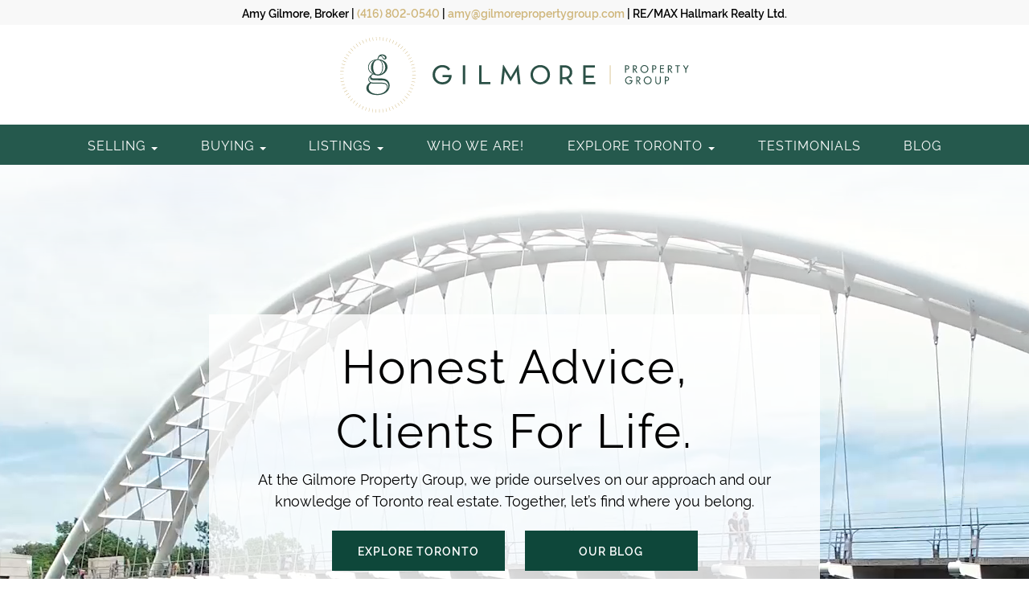

--- FILE ---
content_type: text/html; charset=UTF-8
request_url: https://gilmorepropertygroup.com/
body_size: 13030
content:
<!DOCTYPE html>
<html lang="en-CA">
<head>
<meta charset="UTF-8">
<meta name="viewport" content="width=device-width, initial-scale=1.0">
<title>Gilmore Property Group | West Toronto Real Estate Team</title>
<link rel="profile" href="https://gmpg.org/xfn/11">
<link rel="pingback" href="https://gilmorepropertygroup.com/xmlrpc.php">
<meta name='robots' content='index, follow, max-image-preview:large, max-snippet:-1, max-video-preview:-1' />

	<!-- This site is optimized with the Yoast SEO plugin v26.7 - https://yoast.com/wordpress/plugins/seo/ -->
	<meta name="description" content="We’re a local Toronto real estate team with Remax Ultimate focusing helping people buy and sell homes in Toronto’s unique neighbourhoods." />
	<link rel="canonical" href="https://gilmorepropertygroup.com/" />
	<meta property="og:locale" content="en_US" />
	<meta property="og:type" content="website" />
	<meta property="og:title" content="Gilmore Property Group | West Toronto Real Estate Team" />
	<meta property="og:description" content="We’re a local Toronto real estate team with Remax Ultimate focusing helping people buy and sell homes in Toronto’s unique neighbourhoods." />
	<meta property="og:url" content="https://gilmorepropertygroup.com/" />
	<meta property="og:site_name" content="Gilmore Property Group" />
	<meta property="article:publisher" content="https://www.facebook.com/Gilmore-Property-Group-212551999306913/" />
	<meta property="article:modified_time" content="2016-05-31T18:13:13+00:00" />
	<meta property="og:image" content="https://gilmorepropertygroup.com/wp-content/uploads/2019/06/Default-Share.jpg" />
	<meta property="og:image:width" content="1200" />
	<meta property="og:image:height" content="630" />
	<meta property="og:image:type" content="image/jpeg" />
	<meta name="twitter:card" content="summary_large_image" />
	<script type="application/ld+json" class="yoast-schema-graph">{"@context":"https://schema.org","@graph":[{"@type":"WebPage","@id":"https://gilmorepropertygroup.com/","url":"https://gilmorepropertygroup.com/","name":"Gilmore Property Group | West Toronto Real Estate Team","isPartOf":{"@id":"https://gilmorepropertygroup.com/#website"},"about":{"@id":"https://gilmorepropertygroup.com/#organization"},"datePublished":"2016-05-09T13:13:53+00:00","dateModified":"2016-05-31T18:13:13+00:00","description":"We’re a local Toronto real estate team with Remax Ultimate focusing helping people buy and sell homes in Toronto’s unique neighbourhoods.","breadcrumb":{"@id":"https://gilmorepropertygroup.com/#breadcrumb"},"inLanguage":"en-CA","potentialAction":[{"@type":"ReadAction","target":["https://gilmorepropertygroup.com/"]}]},{"@type":"BreadcrumbList","@id":"https://gilmorepropertygroup.com/#breadcrumb","itemListElement":[{"@type":"ListItem","position":1,"name":"Home"}]},{"@type":"WebSite","@id":"https://gilmorepropertygroup.com/#website","url":"https://gilmorepropertygroup.com/","name":"Gilmore Property Group","description":"","publisher":{"@id":"https://gilmorepropertygroup.com/#organization"},"potentialAction":[{"@type":"SearchAction","target":{"@type":"EntryPoint","urlTemplate":"https://gilmorepropertygroup.com/?s={search_term_string}"},"query-input":{"@type":"PropertyValueSpecification","valueRequired":true,"valueName":"search_term_string"}}],"inLanguage":"en-CA"},{"@type":"Organization","@id":"https://gilmorepropertygroup.com/#organization","name":"Gilmore Property Group","url":"https://gilmorepropertygroup.com/","logo":{"@type":"ImageObject","inLanguage":"en-CA","@id":"https://gilmorepropertygroup.com/#/schema/logo/image/","url":"https://gilmorepropertygroup.com/wp-content/uploads/2019/06/main-logo-colour.svg","contentUrl":"https://gilmorepropertygroup.com/wp-content/uploads/2019/06/main-logo-colour.svg","width":8,"height":1,"caption":"Gilmore Property Group"},"image":{"@id":"https://gilmorepropertygroup.com/#/schema/logo/image/"},"sameAs":["https://www.facebook.com/Gilmore-Property-Group-212551999306913/","https://www.instagram.com/gilmorepropertygroup/","https://www.linkedin.com/in/amygilmore?originalSubdomain=ca"]}]}</script>
	<meta name="msvalidate.01" content="4A498244CEA0C1772679CBEB20C4F935" />
	<meta name="google-site-verification" content="SuP3S7iWpzKSU_0bJPgNaPTdnkUFfSQRMtxX40JqAjg" />
	<!-- / Yoast SEO plugin. -->


<link rel='dns-prefetch' href='//idx.myrealpage.com' />
<link rel='dns-prefetch' href='//maxcdn.bootstrapcdn.com' />
<link rel="alternate" title="oEmbed (JSON)" type="application/json+oembed" href="https://gilmorepropertygroup.com/wp-json/oembed/1.0/embed?url=https%3A%2F%2Fgilmorepropertygroup.com%2F" />
<link rel="alternate" title="oEmbed (XML)" type="text/xml+oembed" href="https://gilmorepropertygroup.com/wp-json/oembed/1.0/embed?url=https%3A%2F%2Fgilmorepropertygroup.com%2F&#038;format=xml" />
<style id='wp-img-auto-sizes-contain-inline-css' type='text/css'>
img:is([sizes=auto i],[sizes^="auto," i]){contain-intrinsic-size:3000px 1500px}
/*# sourceURL=wp-img-auto-sizes-contain-inline-css */
</style>
<link rel='stylesheet' id='sbi_styles-css' href='https://gilmorepropertygroup.com/wp-content/plugins/instagram-feed/css/sbi-styles.min.css?ver=6.10.0' type='text/css' media='all' />
<style id='wp-emoji-styles-inline-css' type='text/css'>

	img.wp-smiley, img.emoji {
		display: inline !important;
		border: none !important;
		box-shadow: none !important;
		height: 1em !important;
		width: 1em !important;
		margin: 0 0.07em !important;
		vertical-align: -0.1em !important;
		background: none !important;
		padding: 0 !important;
	}
/*# sourceURL=wp-emoji-styles-inline-css */
</style>
<style id='wp-block-library-inline-css' type='text/css'>
:root{--wp-block-synced-color:#7a00df;--wp-block-synced-color--rgb:122,0,223;--wp-bound-block-color:var(--wp-block-synced-color);--wp-editor-canvas-background:#ddd;--wp-admin-theme-color:#007cba;--wp-admin-theme-color--rgb:0,124,186;--wp-admin-theme-color-darker-10:#006ba1;--wp-admin-theme-color-darker-10--rgb:0,107,160.5;--wp-admin-theme-color-darker-20:#005a87;--wp-admin-theme-color-darker-20--rgb:0,90,135;--wp-admin-border-width-focus:2px}@media (min-resolution:192dpi){:root{--wp-admin-border-width-focus:1.5px}}.wp-element-button{cursor:pointer}:root .has-very-light-gray-background-color{background-color:#eee}:root .has-very-dark-gray-background-color{background-color:#313131}:root .has-very-light-gray-color{color:#eee}:root .has-very-dark-gray-color{color:#313131}:root .has-vivid-green-cyan-to-vivid-cyan-blue-gradient-background{background:linear-gradient(135deg,#00d084,#0693e3)}:root .has-purple-crush-gradient-background{background:linear-gradient(135deg,#34e2e4,#4721fb 50%,#ab1dfe)}:root .has-hazy-dawn-gradient-background{background:linear-gradient(135deg,#faaca8,#dad0ec)}:root .has-subdued-olive-gradient-background{background:linear-gradient(135deg,#fafae1,#67a671)}:root .has-atomic-cream-gradient-background{background:linear-gradient(135deg,#fdd79a,#004a59)}:root .has-nightshade-gradient-background{background:linear-gradient(135deg,#330968,#31cdcf)}:root .has-midnight-gradient-background{background:linear-gradient(135deg,#020381,#2874fc)}:root{--wp--preset--font-size--normal:16px;--wp--preset--font-size--huge:42px}.has-regular-font-size{font-size:1em}.has-larger-font-size{font-size:2.625em}.has-normal-font-size{font-size:var(--wp--preset--font-size--normal)}.has-huge-font-size{font-size:var(--wp--preset--font-size--huge)}.has-text-align-center{text-align:center}.has-text-align-left{text-align:left}.has-text-align-right{text-align:right}.has-fit-text{white-space:nowrap!important}#end-resizable-editor-section{display:none}.aligncenter{clear:both}.items-justified-left{justify-content:flex-start}.items-justified-center{justify-content:center}.items-justified-right{justify-content:flex-end}.items-justified-space-between{justify-content:space-between}.screen-reader-text{border:0;clip-path:inset(50%);height:1px;margin:-1px;overflow:hidden;padding:0;position:absolute;width:1px;word-wrap:normal!important}.screen-reader-text:focus{background-color:#ddd;clip-path:none;color:#444;display:block;font-size:1em;height:auto;left:5px;line-height:normal;padding:15px 23px 14px;text-decoration:none;top:5px;width:auto;z-index:100000}html :where(.has-border-color){border-style:solid}html :where([style*=border-top-color]){border-top-style:solid}html :where([style*=border-right-color]){border-right-style:solid}html :where([style*=border-bottom-color]){border-bottom-style:solid}html :where([style*=border-left-color]){border-left-style:solid}html :where([style*=border-width]){border-style:solid}html :where([style*=border-top-width]){border-top-style:solid}html :where([style*=border-right-width]){border-right-style:solid}html :where([style*=border-bottom-width]){border-bottom-style:solid}html :where([style*=border-left-width]){border-left-style:solid}html :where(img[class*=wp-image-]){height:auto;max-width:100%}:where(figure){margin:0 0 1em}html :where(.is-position-sticky){--wp-admin--admin-bar--position-offset:var(--wp-admin--admin-bar--height,0px)}@media screen and (max-width:600px){html :where(.is-position-sticky){--wp-admin--admin-bar--position-offset:0px}}

/*# sourceURL=wp-block-library-inline-css */
</style><style id='global-styles-inline-css' type='text/css'>
:root{--wp--preset--aspect-ratio--square: 1;--wp--preset--aspect-ratio--4-3: 4/3;--wp--preset--aspect-ratio--3-4: 3/4;--wp--preset--aspect-ratio--3-2: 3/2;--wp--preset--aspect-ratio--2-3: 2/3;--wp--preset--aspect-ratio--16-9: 16/9;--wp--preset--aspect-ratio--9-16: 9/16;--wp--preset--color--black: #000000;--wp--preset--color--cyan-bluish-gray: #abb8c3;--wp--preset--color--white: #ffffff;--wp--preset--color--pale-pink: #f78da7;--wp--preset--color--vivid-red: #cf2e2e;--wp--preset--color--luminous-vivid-orange: #ff6900;--wp--preset--color--luminous-vivid-amber: #fcb900;--wp--preset--color--light-green-cyan: #7bdcb5;--wp--preset--color--vivid-green-cyan: #00d084;--wp--preset--color--pale-cyan-blue: #8ed1fc;--wp--preset--color--vivid-cyan-blue: #0693e3;--wp--preset--color--vivid-purple: #9b51e0;--wp--preset--gradient--vivid-cyan-blue-to-vivid-purple: linear-gradient(135deg,rgb(6,147,227) 0%,rgb(155,81,224) 100%);--wp--preset--gradient--light-green-cyan-to-vivid-green-cyan: linear-gradient(135deg,rgb(122,220,180) 0%,rgb(0,208,130) 100%);--wp--preset--gradient--luminous-vivid-amber-to-luminous-vivid-orange: linear-gradient(135deg,rgb(252,185,0) 0%,rgb(255,105,0) 100%);--wp--preset--gradient--luminous-vivid-orange-to-vivid-red: linear-gradient(135deg,rgb(255,105,0) 0%,rgb(207,46,46) 100%);--wp--preset--gradient--very-light-gray-to-cyan-bluish-gray: linear-gradient(135deg,rgb(238,238,238) 0%,rgb(169,184,195) 100%);--wp--preset--gradient--cool-to-warm-spectrum: linear-gradient(135deg,rgb(74,234,220) 0%,rgb(151,120,209) 20%,rgb(207,42,186) 40%,rgb(238,44,130) 60%,rgb(251,105,98) 80%,rgb(254,248,76) 100%);--wp--preset--gradient--blush-light-purple: linear-gradient(135deg,rgb(255,206,236) 0%,rgb(152,150,240) 100%);--wp--preset--gradient--blush-bordeaux: linear-gradient(135deg,rgb(254,205,165) 0%,rgb(254,45,45) 50%,rgb(107,0,62) 100%);--wp--preset--gradient--luminous-dusk: linear-gradient(135deg,rgb(255,203,112) 0%,rgb(199,81,192) 50%,rgb(65,88,208) 100%);--wp--preset--gradient--pale-ocean: linear-gradient(135deg,rgb(255,245,203) 0%,rgb(182,227,212) 50%,rgb(51,167,181) 100%);--wp--preset--gradient--electric-grass: linear-gradient(135deg,rgb(202,248,128) 0%,rgb(113,206,126) 100%);--wp--preset--gradient--midnight: linear-gradient(135deg,rgb(2,3,129) 0%,rgb(40,116,252) 100%);--wp--preset--font-size--small: 13px;--wp--preset--font-size--medium: 20px;--wp--preset--font-size--large: 36px;--wp--preset--font-size--x-large: 42px;--wp--preset--spacing--20: 0.44rem;--wp--preset--spacing--30: 0.67rem;--wp--preset--spacing--40: 1rem;--wp--preset--spacing--50: 1.5rem;--wp--preset--spacing--60: 2.25rem;--wp--preset--spacing--70: 3.38rem;--wp--preset--spacing--80: 5.06rem;--wp--preset--shadow--natural: 6px 6px 9px rgba(0, 0, 0, 0.2);--wp--preset--shadow--deep: 12px 12px 50px rgba(0, 0, 0, 0.4);--wp--preset--shadow--sharp: 6px 6px 0px rgba(0, 0, 0, 0.2);--wp--preset--shadow--outlined: 6px 6px 0px -3px rgb(255, 255, 255), 6px 6px rgb(0, 0, 0);--wp--preset--shadow--crisp: 6px 6px 0px rgb(0, 0, 0);}:where(.is-layout-flex){gap: 0.5em;}:where(.is-layout-grid){gap: 0.5em;}body .is-layout-flex{display: flex;}.is-layout-flex{flex-wrap: wrap;align-items: center;}.is-layout-flex > :is(*, div){margin: 0;}body .is-layout-grid{display: grid;}.is-layout-grid > :is(*, div){margin: 0;}:where(.wp-block-columns.is-layout-flex){gap: 2em;}:where(.wp-block-columns.is-layout-grid){gap: 2em;}:where(.wp-block-post-template.is-layout-flex){gap: 1.25em;}:where(.wp-block-post-template.is-layout-grid){gap: 1.25em;}.has-black-color{color: var(--wp--preset--color--black) !important;}.has-cyan-bluish-gray-color{color: var(--wp--preset--color--cyan-bluish-gray) !important;}.has-white-color{color: var(--wp--preset--color--white) !important;}.has-pale-pink-color{color: var(--wp--preset--color--pale-pink) !important;}.has-vivid-red-color{color: var(--wp--preset--color--vivid-red) !important;}.has-luminous-vivid-orange-color{color: var(--wp--preset--color--luminous-vivid-orange) !important;}.has-luminous-vivid-amber-color{color: var(--wp--preset--color--luminous-vivid-amber) !important;}.has-light-green-cyan-color{color: var(--wp--preset--color--light-green-cyan) !important;}.has-vivid-green-cyan-color{color: var(--wp--preset--color--vivid-green-cyan) !important;}.has-pale-cyan-blue-color{color: var(--wp--preset--color--pale-cyan-blue) !important;}.has-vivid-cyan-blue-color{color: var(--wp--preset--color--vivid-cyan-blue) !important;}.has-vivid-purple-color{color: var(--wp--preset--color--vivid-purple) !important;}.has-black-background-color{background-color: var(--wp--preset--color--black) !important;}.has-cyan-bluish-gray-background-color{background-color: var(--wp--preset--color--cyan-bluish-gray) !important;}.has-white-background-color{background-color: var(--wp--preset--color--white) !important;}.has-pale-pink-background-color{background-color: var(--wp--preset--color--pale-pink) !important;}.has-vivid-red-background-color{background-color: var(--wp--preset--color--vivid-red) !important;}.has-luminous-vivid-orange-background-color{background-color: var(--wp--preset--color--luminous-vivid-orange) !important;}.has-luminous-vivid-amber-background-color{background-color: var(--wp--preset--color--luminous-vivid-amber) !important;}.has-light-green-cyan-background-color{background-color: var(--wp--preset--color--light-green-cyan) !important;}.has-vivid-green-cyan-background-color{background-color: var(--wp--preset--color--vivid-green-cyan) !important;}.has-pale-cyan-blue-background-color{background-color: var(--wp--preset--color--pale-cyan-blue) !important;}.has-vivid-cyan-blue-background-color{background-color: var(--wp--preset--color--vivid-cyan-blue) !important;}.has-vivid-purple-background-color{background-color: var(--wp--preset--color--vivid-purple) !important;}.has-black-border-color{border-color: var(--wp--preset--color--black) !important;}.has-cyan-bluish-gray-border-color{border-color: var(--wp--preset--color--cyan-bluish-gray) !important;}.has-white-border-color{border-color: var(--wp--preset--color--white) !important;}.has-pale-pink-border-color{border-color: var(--wp--preset--color--pale-pink) !important;}.has-vivid-red-border-color{border-color: var(--wp--preset--color--vivid-red) !important;}.has-luminous-vivid-orange-border-color{border-color: var(--wp--preset--color--luminous-vivid-orange) !important;}.has-luminous-vivid-amber-border-color{border-color: var(--wp--preset--color--luminous-vivid-amber) !important;}.has-light-green-cyan-border-color{border-color: var(--wp--preset--color--light-green-cyan) !important;}.has-vivid-green-cyan-border-color{border-color: var(--wp--preset--color--vivid-green-cyan) !important;}.has-pale-cyan-blue-border-color{border-color: var(--wp--preset--color--pale-cyan-blue) !important;}.has-vivid-cyan-blue-border-color{border-color: var(--wp--preset--color--vivid-cyan-blue) !important;}.has-vivid-purple-border-color{border-color: var(--wp--preset--color--vivid-purple) !important;}.has-vivid-cyan-blue-to-vivid-purple-gradient-background{background: var(--wp--preset--gradient--vivid-cyan-blue-to-vivid-purple) !important;}.has-light-green-cyan-to-vivid-green-cyan-gradient-background{background: var(--wp--preset--gradient--light-green-cyan-to-vivid-green-cyan) !important;}.has-luminous-vivid-amber-to-luminous-vivid-orange-gradient-background{background: var(--wp--preset--gradient--luminous-vivid-amber-to-luminous-vivid-orange) !important;}.has-luminous-vivid-orange-to-vivid-red-gradient-background{background: var(--wp--preset--gradient--luminous-vivid-orange-to-vivid-red) !important;}.has-very-light-gray-to-cyan-bluish-gray-gradient-background{background: var(--wp--preset--gradient--very-light-gray-to-cyan-bluish-gray) !important;}.has-cool-to-warm-spectrum-gradient-background{background: var(--wp--preset--gradient--cool-to-warm-spectrum) !important;}.has-blush-light-purple-gradient-background{background: var(--wp--preset--gradient--blush-light-purple) !important;}.has-blush-bordeaux-gradient-background{background: var(--wp--preset--gradient--blush-bordeaux) !important;}.has-luminous-dusk-gradient-background{background: var(--wp--preset--gradient--luminous-dusk) !important;}.has-pale-ocean-gradient-background{background: var(--wp--preset--gradient--pale-ocean) !important;}.has-electric-grass-gradient-background{background: var(--wp--preset--gradient--electric-grass) !important;}.has-midnight-gradient-background{background: var(--wp--preset--gradient--midnight) !important;}.has-small-font-size{font-size: var(--wp--preset--font-size--small) !important;}.has-medium-font-size{font-size: var(--wp--preset--font-size--medium) !important;}.has-large-font-size{font-size: var(--wp--preset--font-size--large) !important;}.has-x-large-font-size{font-size: var(--wp--preset--font-size--x-large) !important;}
/*# sourceURL=global-styles-inline-css */
</style>

<style id='classic-theme-styles-inline-css' type='text/css'>
/*! This file is auto-generated */
.wp-block-button__link{color:#fff;background-color:#32373c;border-radius:9999px;box-shadow:none;text-decoration:none;padding:calc(.667em + 2px) calc(1.333em + 2px);font-size:1.125em}.wp-block-file__button{background:#32373c;color:#fff;text-decoration:none}
/*# sourceURL=/wp-includes/css/classic-themes.min.css */
</style>
<link rel='stylesheet' id='responsive-lightbox-swipebox-css' href='https://gilmorepropertygroup.com/wp-content/plugins/responsive-lightbox/assets/swipebox/swipebox.min.css?ver=1.5.2' type='text/css' media='all' />
<link rel='stylesheet' id='bootstrap-css-css' href='https://gilmorepropertygroup.com/wp-content/themes/gilmore-theme/css/bootstrap.min.css?ver=6.9' type='text/css' media='' />
<link rel='stylesheet' id='fontawesome-css-css' href='//maxcdn.bootstrapcdn.com/font-awesome/4.5.0/css/font-awesome.min.css?ver=6.9' type='text/css' media='' />
<link rel='stylesheet' id='theme-css-css' href='https://gilmorepropertygroup.com/wp-content/themes/gilmore-theme/style.css?ver=6.9' type='text/css' media='all' />
<script type="text/javascript" src="https://gilmorepropertygroup.com/wp-includes/js/jquery/jquery.min.js?ver=3.7.1" id="jquery-core-js"></script>
<script type="text/javascript" src="https://gilmorepropertygroup.com/wp-includes/js/jquery/jquery-migrate.min.js?ver=3.4.1" id="jquery-migrate-js"></script>
<script type="text/javascript" src="https://gilmorepropertygroup.com/wp-content/plugins/responsive-lightbox/assets/dompurify/purify.min.js?ver=3.3.1" id="dompurify-js"></script>
<script type="text/javascript" id="responsive-lightbox-sanitizer-js-before">
/* <![CDATA[ */
window.RLG = window.RLG || {}; window.RLG.sanitizeAllowedHosts = ["youtube.com","www.youtube.com","youtu.be","vimeo.com","player.vimeo.com"];
//# sourceURL=responsive-lightbox-sanitizer-js-before
/* ]]> */
</script>
<script type="text/javascript" src="https://gilmorepropertygroup.com/wp-content/plugins/responsive-lightbox/js/sanitizer.js?ver=2.6.1" id="responsive-lightbox-sanitizer-js"></script>
<script type="text/javascript" src="https://gilmorepropertygroup.com/wp-content/plugins/responsive-lightbox/assets/swipebox/jquery.swipebox.min.js?ver=1.5.2" id="responsive-lightbox-swipebox-js"></script>
<script type="text/javascript" src="https://gilmorepropertygroup.com/wp-includes/js/underscore.min.js?ver=1.13.7" id="underscore-js"></script>
<script type="text/javascript" src="https://gilmorepropertygroup.com/wp-content/plugins/responsive-lightbox/assets/infinitescroll/infinite-scroll.pkgd.min.js?ver=4.0.1" id="responsive-lightbox-infinite-scroll-js"></script>
<script type="text/javascript" id="responsive-lightbox-js-before">
/* <![CDATA[ */
var rlArgs = {"script":"swipebox","selector":"lightbox","customEvents":"","activeGalleries":true,"animation":true,"hideCloseButtonOnMobile":false,"removeBarsOnMobile":false,"hideBars":true,"hideBarsDelay":5000,"videoMaxWidth":1080,"useSVG":true,"loopAtEnd":false,"woocommerce_gallery":false,"ajaxurl":"https:\/\/gilmorepropertygroup.com\/wp-admin\/admin-ajax.php","nonce":"f1f8822856","preview":false,"postId":6,"scriptExtension":false};

//# sourceURL=responsive-lightbox-js-before
/* ]]> */
</script>
<script type="text/javascript" src="https://gilmorepropertygroup.com/wp-content/plugins/responsive-lightbox/js/front.js?ver=2.6.1" id="responsive-lightbox-js"></script>
<script type="text/javascript" src="https://gilmorepropertygroup.com/wp-content/themes/gilmore-theme/js/theme.js?ver=1" id="artifakt-theme-js-js"></script>
<script type="text/javascript" src="//idx.myrealpage.com/js/weblets/omnibox_wp.js?ver=6.9" id="mrp-js-js"></script>
<link rel="https://api.w.org/" href="https://gilmorepropertygroup.com/wp-json/" /><link rel="alternate" title="JSON" type="application/json" href="https://gilmorepropertygroup.com/wp-json/wp/v2/pages/6" /><link rel="EditURI" type="application/rsd+xml" title="RSD" href="https://gilmorepropertygroup.com/xmlrpc.php?rsd" />
<meta name="generator" content="WordPress 6.9" />
<link rel='shortlink' href='https://gilmorepropertygroup.com/' />
<script>
  (function(i,s,o,g,r,a,m){i['GoogleAnalyticsObject']=r;i[r]=i[r]||function(){
  (i[r].q=i[r].q||[]).push(arguments)},i[r].l=1*new Date();a=s.createElement(o),
  m=s.getElementsByTagName(o)[0];a.async=1;a.src=g;m.parentNode.insertBefore(a,m)
  })(window,document,'script','https://www.google-analytics.com/analytics.js','ga');

  ga('create', 'UA-91133327-1', 'auto');
  ga('send', 'pageview');

</script>
<link rel="icon" href="https://gilmorepropertygroup.com/wp-content/uploads/2019/06/cropped-favicon-32x32.png" sizes="32x32" />
<link rel="icon" href="https://gilmorepropertygroup.com/wp-content/uploads/2019/06/cropped-favicon-192x192.png" sizes="192x192" />
<link rel="apple-touch-icon" href="https://gilmorepropertygroup.com/wp-content/uploads/2019/06/cropped-favicon-180x180.png" />
<meta name="msapplication-TileImage" content="https://gilmorepropertygroup.com/wp-content/uploads/2019/06/cropped-favicon-270x270.png" />
</head>

<body class="home wp-singular page-template-default page page-id-6 wp-theme-gilmore-theme">
		

<div class="mobile-contact-cta visible-xs text-center">
	<a href="https://gilmorepropertygroup.com" class="btn gold-btn">Contact Us</a>
</div>

<header id="masthead" class="site-header default-header" role="banner">
	<div class="header-contact animate fadein small semi hidden-xs text-center">
		<span>Amy Gilmore, Broker</span>
		<span class="delim"> | </span>
		<a href="tel:(416) 802-0540" title="Call Us">(416) 802-0540</a>
		<span class="delim"> | </span>
		<a href="mailto:amy@gilmorepropertygroup.com" title="Email Us">amy@gilmorepropertygroup.com</a>
		<span class="delim"> | </span>
		<span>RE/MAX Hallmark Realty Ltd.</span>
	</div>
	<div class="container">
		<div class="site-header-inner row">
			<div class="header-logo animate fadein col-sm-12 text-center">
				<a class="client-logo" href="https://gilmorepropertygroup.com">
					<img class="site-logo" src="https://gilmorepropertygroup.com/wp-content/uploads/2019/06/main-logo-colour.svg" width="430" />
					<h1 class="sr-only">Gilmore Property Group</h1>
				</a>
			</div>
		</div>
	</div>

	<nav class="site-navigation">		
		<div class="container">
			<div class="site-navigation-inner">
				<div class="navbar navbar-default">
					<div class="navbar-header">
					<!-- .navbar-toggle is used as the toggle for collapsed navbar content -->
					<button type="button" class="navbar-toggle" data-toggle="collapse" data-target=".navbar-responsive-collapse">
						<span class="sr-only">Toggle navigation</span>
					<span class="icon-bar"></span>
					<span class="icon-bar"></span>
					<span class="icon-bar"></span>
					</button>
				</div>

				<!-- The WordPress Menu goes here -->
				<div class="collapse navbar-collapse navbar-responsive-collapse"><ul id="main-menu" class="nav navbar-nav"><li id="menu-item-53" class="menu-item menu-item-type-custom menu-item-object-custom menu-item-has-children menu-item-53 dropdown"><a href="#" data-toggle="dropdown" data-target="#" class="dropdown-toggle">Selling <span class="caret"></span></a>
<ul class="dropdown-menu">
	<li id="menu-item-70" class="menu-item menu-item-type-post_type menu-item-object-page menu-item-70"><a href="https://gilmorepropertygroup.com/selling-real-estate-with-us">Selling With Us</a></li>
	<li id="menu-item-68" class="menu-item menu-item-type-post_type menu-item-object-page menu-item-68"><a target="_blank" href="https://gilmorepropertygroup.com/toronto-house-value">Home Worth</a></li>
	<li id="menu-item-55" class="menu-item menu-item-type-post_type menu-item-object-page menu-item-55"><a target="_blank" href="https://gilmorepropertygroup.com/book-home-sellers-appointment">Let&#8217;s Sell</a></li>
</ul>
</li>
<li id="menu-item-54" class="menu-item menu-item-type-custom menu-item-object-custom menu-item-has-children menu-item-54 dropdown"><a href="#" data-toggle="dropdown" data-target="#" class="dropdown-toggle">Buying <span class="caret"></span></a>
<ul class="dropdown-menu">
	<li id="menu-item-69" class="menu-item menu-item-type-post_type menu-item-object-page menu-item-69"><a href="https://gilmorepropertygroup.com/buying-real-estate-with-us">Buying With Us</a></li>
	<li id="menu-item-57" class="menu-item menu-item-type-post_type menu-item-object-page menu-item-57"><a href="https://gilmorepropertygroup.com/leasing-rental-properties">Leasing With Us</a></li>
	<li id="menu-item-312" class="menu-item menu-item-type-post_type menu-item-object-page menu-item-312"><a target="_blank" href="https://gilmorepropertygroup.com/book-home-buyers-appointment">Let&#8217;s Buy</a></li>
</ul>
</li>
<li id="menu-item-72" class="menu-item menu-item-type-custom menu-item-object-custom menu-item-has-children menu-item-72 dropdown"><a href="#" data-toggle="dropdown" data-target="#" class="dropdown-toggle">Listings <span class="caret"></span></a>
<ul class="dropdown-menu">
	<li id="menu-item-59" class="menu-item menu-item-type-post_type menu-item-object-page menu-item-59"><a href="https://gilmorepropertygroup.com/featured-toronto-real-estate-listings">Featured</a></li>
	<li id="menu-item-64" class="menu-item menu-item-type-post_type menu-item-object-page menu-item-64"><a href="https://gilmorepropertygroup.com/toronto-real-estate-search">Search</a></li>
	<li id="menu-item-66" class="menu-item menu-item-type-post_type menu-item-object-page menu-item-66"><a href="https://gilmorepropertygroup.com/successfully-sold-listings">Sold</a></li>
</ul>
</li>
<li id="menu-item-58" class="menu-item menu-item-type-post_type menu-item-object-page menu-item-58"><a href="https://gilmorepropertygroup.com/toronto-real-estate-team">Who We Are!</a></li>
<li id="menu-item-56" class="menu-item menu-item-type-post_type menu-item-object-page menu-item-has-children menu-item-56 dropdown"><a href="https://gilmorepropertygroup.com/toronto-communities" data-toggle="dropdown" data-target="#" class="dropdown-toggle">Explore Toronto <span class="caret"></span></a>
<ul class="dropdown-menu">
	<li id="menu-item-996" class="menu-item menu-item-type-post_type menu-item-object-page menu-item-996"><a href="https://gilmorepropertygroup.com/toronto-communities">All Our Communities</a></li>
	<li id="menu-item-2304" class="menu-item menu-item-type-post_type menu-item-object-community menu-item-2304"><a href="https://gilmorepropertygroup.com/community/bloor-west-village">Bloor West Village</a></li>
	<li id="menu-item-482" class="menu-item menu-item-type-post_type menu-item-object-community menu-item-482"><a href="https://gilmorepropertygroup.com/community/high-park-real-estate-and-area">High Park</a></li>
	<li id="menu-item-2303" class="menu-item menu-item-type-post_type menu-item-object-community menu-item-2303"><a href="https://gilmorepropertygroup.com/community/swansea">Swansea</a></li>
	<li id="menu-item-481" class="menu-item menu-item-type-post_type menu-item-object-community menu-item-481"><a href="https://gilmorepropertygroup.com/community/mimico-real-estate-and-area">Mimico</a></li>
</ul>
</li>
<li id="menu-item-62" class="menu-item menu-item-type-post_type menu-item-object-page menu-item-62"><a href="https://gilmorepropertygroup.com/our-client-results">Testimonials</a></li>
<li id="menu-item-12" class="menu-item menu-item-type-post_type menu-item-object-page menu-item-12"><a href="https://gilmorepropertygroup.com/toronto-real-estate-blog">Blog</a></li>
</ul></div>	
				</div><!-- .navbar -->
			</div>
		</div><!-- .container -->
	</nav><!-- .site-navigation -->
</header>

<div class="main-content">	
	<div class="container">
		<div id="content" class="main-content-inner">

<div class="hp_panel main-panel span-page">
		<div class="main-video">
		<video width="100%" autoplay="" loop="" muted>
			<source src="https://gilmorepropertygroup.com/wp-content/uploads/2019/06/GILMORE-HomepageVideo.mp4" type="video/mp4" class="hp-video">
		</video>
	</div>
	
	<div class="container">
		<div class="panel-inner animate fade-y fadedown d1 text-center col-md-8 col-md-offset-2 col-sm-10 col-sm-offset-1">
			<h1><span class="animate fade-y fadeup d2">Honest Advice,</span><br />
<span class="animate fade-y fadeup d3">Clients For Life.</span></h1>
<p><span class="animate fadein d4">At the Gilmore Property Group, we pride ourselves on our approach and our knowledge of Toronto real estate. Together, let&#8217;s find where you belong.</span></p>
<p><span class="animate fadein d4"><a class="btn green-btn" href="/toronto-communities">Explore Toronto</a> <a class="btn green-btn" href="/toronto-real-estate-blog">Our Blog</a></span></p>
		</div>
		<div class="clear"></div>
	</div>
</div>
<div class="hp_panel about-panel span-page">
	<div class="container">
		<div class="panel-inner row">
			<div class="experts-img animate fade-x fadeleft col-md-6">
				<img width="221" height="221" src="https://gilmorepropertygroup.com/wp-content/uploads/2019/06/brandmark-line-colour.svg" class="object-fit" alt="" decoding="async" />			</div>
			<div class="experts-content animate fade-x faderight col-md-6">
				<h2>A Little About Us</h2>
<p class="p1">We build relationships with our clients based on trust, mutual respect, and professional expertise. From the very beginning, we’re here to help &#8211; to talk through the tough choices, advocate for your best interests, and celebrate life’s biggest wins.</p>
<p><a class="btn green-btn" href="/toronto-real-estate-team">The Who&#8217;s Who</a> <a class="btn green-btn" href="/our-client-results">What Clients Say</a></p>
			</div>
		</div>
	</div>
</div><div class="hp_panel selling-panel span-page">
	<img width="2048" height="802" src="https://gilmorepropertygroup.com/wp-content/uploads/2019/06/Selling-e1557756080480.png" class="object-fit banner-img" alt="" decoding="async" fetchpriority="high" srcset="https://gilmorepropertygroup.com/wp-content/uploads/2019/06/Selling-e1557756080480.png 2048w, https://gilmorepropertygroup.com/wp-content/uploads/2019/06/Selling-e1557756080480-300x117.png 300w, https://gilmorepropertygroup.com/wp-content/uploads/2019/06/Selling-e1557756080480-768x301.png 768w, https://gilmorepropertygroup.com/wp-content/uploads/2019/06/Selling-e1557756080480-1024x401.png 1024w" sizes="(max-width: 2048px) 100vw, 2048px" />	<div class="container">
		<div class="panel-inner animate fade-x faderight col-md-6 col-sm-8">
			<h2>Thinking About Selling?</h2>
<p class="p1">We can get the ball rolling with a quick chat to learn more about your needs, your home, and what we’ll do to help. No pressure, just solutions &#8211; let’s make it happen.</p>
<p><a class="btn gold-btn" href="/selling-real-estate-with-us">Selling With Us</a> <a class="btn gold-btn" href="/book-home-sellers-appointment">Let&#8217;s Sell</a></p>
		</div>
	</div>
</div><div class="hp_panel listings-panel span-page">
	<div class="container">
		<div class="panel-inner">
			<div class="animate fade-y fadedown">
				<h2 style="text-align: center;">Our Featured Listings</h2>
<p style="text-align: center;">Something caught your eye? Reach out to see it for yourself.</p>
<p style="text-align: center;"><a class="btn green-btn" href="/featured-toronto-real-estate-listings">More Listings</a> <a class="btn green-btn" href="/toronto-real-estate-search">Start A Search</a></p>
			</div>

			<div id="listings-slider" class="carousel carousel-fade slide" data-ride="carousel" data-interval="4000">
				<div class="carousel-inner">
								

					<div class="item active">
						<div class="slide-inner">
							<div class="list-slide">
									<div class="list-slide-info animate fade-x faderight hidden-xs text-left">
										<div>
											<div class="list-slide-status semi text-uppercase small">Sold</div>
											<h3 class="semi"><a href="https://gilmorepropertygroup.com/listings/6-sunnybrook-rd">6 Sunnybrook Rd</a></h3>
											<h4 class="semi">SOLD WAY OVER IN JUST 7 DAYS!!!</h4>
											<p>
												<span><i class="fa fa-bed"></i> 2 beds</span> |
												<span><i class="fa fa-tint"></i> 1 baths</span>
											</p>
											<a href="https://gilmorepropertygroup.com/listings/6-sunnybrook-rd" class="btn green-btn">Learn More</a>
										</div>
									</div>
									<div class="list-slide-img animate fadein"><img width="1024" height="768" src="https://gilmorepropertygroup.com/wp-content/uploads/2023/04/001_001_6_sunnybrook_rd_vardy_media-1024x768.jpg" class="object-fit" alt="" decoding="async" srcset="https://gilmorepropertygroup.com/wp-content/uploads/2023/04/001_001_6_sunnybrook_rd_vardy_media-1024x768.jpg 1024w, https://gilmorepropertygroup.com/wp-content/uploads/2023/04/001_001_6_sunnybrook_rd_vardy_media-300x225.jpg 300w, https://gilmorepropertygroup.com/wp-content/uploads/2023/04/001_001_6_sunnybrook_rd_vardy_media-768x576.jpg 768w, https://gilmorepropertygroup.com/wp-content/uploads/2023/04/001_001_6_sunnybrook_rd_vardy_media.jpg 1250w" sizes="(max-width: 1024px) 100vw, 1024px" /></div>
									<div class="list-slide-info visible-xs text-left">
										<div>
											<div class="list-slide-status text-uppercase small">Sold</div>
											<h3 class="semi"><a href="https://gilmorepropertygroup.com/listings/6-sunnybrook-rd">6 Sunnybrook Rd</a></h3>
											<h4>SOLD WAY OVER IN JUST 7 DAYS!!!</h4>
											<p>
												<span><i class="fa fa-bed"></i> 2 beds</span> |
												<span><i class="fa fa-tint"></i> 1 baths</span>
											</p>
											<a href="https://gilmorepropertygroup.com/listings/6-sunnybrook-rd" class="btn green-btn">Learn More</a>
										</div>
									</div>
							</div>							
						</div>
					</div>

									

					<div class="item ">
						<div class="slide-inner">
							<div class="list-slide">
									<div class="list-slide-info animate fade-x faderight hidden-xs text-left">
										<div>
											<div class="list-slide-status semi text-uppercase small">Sold</div>
											<h3 class="semi"><a href="https://gilmorepropertygroup.com/listings/103-brickworks-lane">103 Brickworks Lane</a></h3>
											<h4 class="semi">SOLD WAY OVER ASKING IN JUST 7 DAYS!!!</h4>
											<p>
												<span><i class="fa fa-bed"></i> 2 beds</span> |
												<span><i class="fa fa-tint"></i> 2 baths</span>
											</p>
											<a href="https://gilmorepropertygroup.com/listings/103-brickworks-lane" class="btn green-btn">Learn More</a>
										</div>
									</div>
									<div class="list-slide-img animate fadein"><img width="1024" height="682" src="https://gilmorepropertygroup.com/wp-content/uploads/2023/04/006_006_103_brickworks_ln_vardy_media-1024x682.jpg" class="object-fit" alt="" decoding="async" srcset="https://gilmorepropertygroup.com/wp-content/uploads/2023/04/006_006_103_brickworks_ln_vardy_media-1024x682.jpg 1024w, https://gilmorepropertygroup.com/wp-content/uploads/2023/04/006_006_103_brickworks_ln_vardy_media-300x200.jpg 300w, https://gilmorepropertygroup.com/wp-content/uploads/2023/04/006_006_103_brickworks_ln_vardy_media-768x512.jpg 768w, https://gilmorepropertygroup.com/wp-content/uploads/2023/04/006_006_103_brickworks_ln_vardy_media.jpg 1250w" sizes="(max-width: 1024px) 100vw, 1024px" /></div>
									<div class="list-slide-info visible-xs text-left">
										<div>
											<div class="list-slide-status text-uppercase small">Sold</div>
											<h3 class="semi"><a href="https://gilmorepropertygroup.com/listings/103-brickworks-lane">103 Brickworks Lane</a></h3>
											<h4>SOLD WAY OVER ASKING IN JUST 7 DAYS!!!</h4>
											<p>
												<span><i class="fa fa-bed"></i> 2 beds</span> |
												<span><i class="fa fa-tint"></i> 2 baths</span>
											</p>
											<a href="https://gilmorepropertygroup.com/listings/103-brickworks-lane" class="btn green-btn">Learn More</a>
										</div>
									</div>
							</div>							
						</div>
					</div>

									

					<div class="item ">
						<div class="slide-inner">
							<div class="list-slide">
									<div class="list-slide-info animate fade-x faderight hidden-xs text-left">
										<div>
											<div class="list-slide-status semi text-uppercase small">Sold</div>
											<h3 class="semi"><a href="https://gilmorepropertygroup.com/listings/5-armadale-ave">5 Armadale Ave</a></h3>
											<h4 class="semi">SOLD!!!</h4>
											<p>
												<span><i class="fa fa-bed"></i> 4 beds</span> |
												<span><i class="fa fa-tint"></i> 4 baths</span>
											</p>
											<a href="https://gilmorepropertygroup.com/listings/5-armadale-ave" class="btn green-btn">Learn More</a>
										</div>
									</div>
									<div class="list-slide-img animate fadein"><img width="1024" height="683" src="https://gilmorepropertygroup.com/wp-content/uploads/2022/06/029-1900x-photo-1024x683.jpg" class="object-fit" alt="" decoding="async" srcset="https://gilmorepropertygroup.com/wp-content/uploads/2022/06/029-1900x-photo-1024x683.jpg 1024w, https://gilmorepropertygroup.com/wp-content/uploads/2022/06/029-1900x-photo-300x200.jpg 300w, https://gilmorepropertygroup.com/wp-content/uploads/2022/06/029-1900x-photo-768x512.jpg 768w, https://gilmorepropertygroup.com/wp-content/uploads/2022/06/029-1900x-photo-1536x1024.jpg 1536w, https://gilmorepropertygroup.com/wp-content/uploads/2022/06/029-1900x-photo.jpg 1900w" sizes="(max-width: 1024px) 100vw, 1024px" /></div>
									<div class="list-slide-info visible-xs text-left">
										<div>
											<div class="list-slide-status text-uppercase small">Sold</div>
											<h3 class="semi"><a href="https://gilmorepropertygroup.com/listings/5-armadale-ave">5 Armadale Ave</a></h3>
											<h4>SOLD!!!</h4>
											<p>
												<span><i class="fa fa-bed"></i> 4 beds</span> |
												<span><i class="fa fa-tint"></i> 4 baths</span>
											</p>
											<a href="https://gilmorepropertygroup.com/listings/5-armadale-ave" class="btn green-btn">Learn More</a>
										</div>
									</div>
							</div>							
						</div>
					</div>

									

					<div class="item ">
						<div class="slide-inner">
							<div class="list-slide">
									<div class="list-slide-info animate fade-x faderight hidden-xs text-left">
										<div>
											<div class="list-slide-status semi text-uppercase small">Sold</div>
											<h3 class="semi"><a href="https://gilmorepropertygroup.com/listings/177-the-kingsway">177 The Kingsway</a></h3>
											<h4 class="semi">SOLD WAY OVER ASKING IN 10 DAYS!!!</h4>
											<p>
												<span><i class="fa fa-bed"></i> 3+3 beds</span> |
												<span><i class="fa fa-tint"></i> 3 baths</span>
											</p>
											<a href="https://gilmorepropertygroup.com/listings/177-the-kingsway" class="btn green-btn">Learn More</a>
										</div>
									</div>
									<div class="list-slide-img animate fadein"><img width="1024" height="682" src="https://gilmorepropertygroup.com/wp-content/uploads/2022/03/002_002_177_the_kingsway_mar_2_my_home_viewer-1024x682.jpg" class="object-fit" alt="" decoding="async" srcset="https://gilmorepropertygroup.com/wp-content/uploads/2022/03/002_002_177_the_kingsway_mar_2_my_home_viewer-1024x682.jpg 1024w, https://gilmorepropertygroup.com/wp-content/uploads/2022/03/002_002_177_the_kingsway_mar_2_my_home_viewer-300x200.jpg 300w, https://gilmorepropertygroup.com/wp-content/uploads/2022/03/002_002_177_the_kingsway_mar_2_my_home_viewer-768x512.jpg 768w, https://gilmorepropertygroup.com/wp-content/uploads/2022/03/002_002_177_the_kingsway_mar_2_my_home_viewer.jpg 1250w" sizes="(max-width: 1024px) 100vw, 1024px" /></div>
									<div class="list-slide-info visible-xs text-left">
										<div>
											<div class="list-slide-status text-uppercase small">Sold</div>
											<h3 class="semi"><a href="https://gilmorepropertygroup.com/listings/177-the-kingsway">177 The Kingsway</a></h3>
											<h4>SOLD WAY OVER ASKING IN 10 DAYS!!!</h4>
											<p>
												<span><i class="fa fa-bed"></i> 3+3 beds</span> |
												<span><i class="fa fa-tint"></i> 3 baths</span>
											</p>
											<a href="https://gilmorepropertygroup.com/listings/177-the-kingsway" class="btn green-btn">Learn More</a>
										</div>
									</div>
							</div>							
						</div>
					</div>

									

					<div class="item ">
						<div class="slide-inner">
							<div class="list-slide">
									<div class="list-slide-info animate fade-x faderight hidden-xs text-left">
										<div>
											<div class="list-slide-status semi text-uppercase small">Sold</div>
											<h3 class="semi"><a href="https://gilmorepropertygroup.com/listings/135-antibes-dr-unit-1904">135 Antibes Dr, Unit 1904</a></h3>
											<h4 class="semi">SOLD WAY OVER ASKING IN JUST 6 DAYS!!!</h4>
											<p>
												<span><i class="fa fa-bed"></i> 2 beds</span> |
												<span><i class="fa fa-tint"></i> 2 baths</span>
											</p>
											<a href="https://gilmorepropertygroup.com/listings/135-antibes-dr-unit-1904" class="btn green-btn">Learn More</a>
										</div>
									</div>
									<div class="list-slide-img animate fadein"><img width="800" height="533" src="https://gilmorepropertygroup.com/wp-content/uploads/2022/02/011_135-Antibes-Dr-1904_My-Home-Viewer.jpg" class="object-fit" alt="" decoding="async" srcset="https://gilmorepropertygroup.com/wp-content/uploads/2022/02/011_135-Antibes-Dr-1904_My-Home-Viewer.jpg 800w, https://gilmorepropertygroup.com/wp-content/uploads/2022/02/011_135-Antibes-Dr-1904_My-Home-Viewer-300x200.jpg 300w, https://gilmorepropertygroup.com/wp-content/uploads/2022/02/011_135-Antibes-Dr-1904_My-Home-Viewer-768x512.jpg 768w" sizes="(max-width: 800px) 100vw, 800px" /></div>
									<div class="list-slide-info visible-xs text-left">
										<div>
											<div class="list-slide-status text-uppercase small">Sold</div>
											<h3 class="semi"><a href="https://gilmorepropertygroup.com/listings/135-antibes-dr-unit-1904">135 Antibes Dr, Unit 1904</a></h3>
											<h4>SOLD WAY OVER ASKING IN JUST 6 DAYS!!!</h4>
											<p>
												<span><i class="fa fa-bed"></i> 2 beds</span> |
												<span><i class="fa fa-tint"></i> 2 baths</span>
											</p>
											<a href="https://gilmorepropertygroup.com/listings/135-antibes-dr-unit-1904" class="btn green-btn">Learn More</a>
										</div>
									</div>
							</div>							
						</div>
					</div>

					
				</div>

				<div class="list-slider-nav">
					<ol class="carousel-indicators">
											<li data-target="#listings-slider" data-slide-to="0" class="active">01</li>
											<li data-target="#listings-slider" data-slide-to="1" class="">02</li>
											<li data-target="#listings-slider" data-slide-to="2" class="">03</li>
											<li data-target="#listings-slider" data-slide-to="3" class="">04</li>
											<li data-target="#listings-slider" data-slide-to="4" class="">05</li>
										</ol>
				</div>

			</div>
		</div>
	</div>
</div><div class="hp_panel buying-panel span-page">
	<img width="2048" height="802" src="https://gilmorepropertygroup.com/wp-content/uploads/2019/06/Buying-Panel-1.jpg" class="object-fit banner-img" alt="" decoding="async" srcset="https://gilmorepropertygroup.com/wp-content/uploads/2019/06/Buying-Panel-1.jpg 2048w, https://gilmorepropertygroup.com/wp-content/uploads/2019/06/Buying-Panel-1-300x117.jpg 300w, https://gilmorepropertygroup.com/wp-content/uploads/2019/06/Buying-Panel-1-768x301.jpg 768w, https://gilmorepropertygroup.com/wp-content/uploads/2019/06/Buying-Panel-1-1024x401.jpg 1024w" sizes="(max-width: 2048px) 100vw, 2048px" />	<div class="container">
		<div class="panel-inner animate fade-x fadeleft col-md-6 col-sm-8 col-md-offset-6 col-sm-offset-4">
			<h2>Make Buying All About <em>You</em></h2>
<p class="p1">It&#8217;s your needs, your wants, and your future. The best part? It can all start over coffee! We’ve made the buying more transparent and more successful &#8211; here&#8217;s how we do it&#8230;</p>
<p><a class="btn gold-btn" href="/buying-real-estate-with-us">Buying With Us</a> <a class="btn gold-btn" href="/book-home-buyers-appointment">Let&#8217;s Buy</a></p>
		</div>
	</div>
</div><div class="hp_panel communities-panel span-page">
	<div class="container">
		<div class="panel-inner row">
			<div class="communities-panel-slider animate fade-x fadeleft col-md-7">
								<div id="hood-slider" data-interval="4000" class="carousel slide carousel-fade uniform-height" data-ride="carousel">
					<div class="carousel-inner" role="listbox">
											<div class="item active">
							<div class="hood-slide"><img width="1024" height="585" src="https://gilmorepropertygroup.com/wp-content/uploads/2019/05/GILMORE-Swansea-Ultimate-Family-Neighbourhood-1024x585.jpg" class="object-fit" alt="High Park Cherry Blossoms" decoding="async" srcset="https://gilmorepropertygroup.com/wp-content/uploads/2019/05/GILMORE-Swansea-Ultimate-Family-Neighbourhood-1024x585.jpg 1024w, https://gilmorepropertygroup.com/wp-content/uploads/2019/05/GILMORE-Swansea-Ultimate-Family-Neighbourhood-300x171.jpg 300w, https://gilmorepropertygroup.com/wp-content/uploads/2019/05/GILMORE-Swansea-Ultimate-Family-Neighbourhood-768x439.jpg 768w, https://gilmorepropertygroup.com/wp-content/uploads/2019/05/GILMORE-Swansea-Ultimate-Family-Neighbourhood.jpg 1050w" sizes="(max-width: 1024px) 100vw, 1024px" /></div>
						</div>
												<div class="item ">
							<div class="hood-slide"><img width="1024" height="574" src="https://gilmorepropertygroup.com/wp-content/uploads/2016/07/GILMORE-HomepageVideoPlaceholder-1024x574.png" class="object-fit" alt="" decoding="async" srcset="https://gilmorepropertygroup.com/wp-content/uploads/2016/07/GILMORE-HomepageVideoPlaceholder-1024x574.png 1024w, https://gilmorepropertygroup.com/wp-content/uploads/2016/07/GILMORE-HomepageVideoPlaceholder-300x168.png 300w, https://gilmorepropertygroup.com/wp-content/uploads/2016/07/GILMORE-HomepageVideoPlaceholder-768x430.png 768w, https://gilmorepropertygroup.com/wp-content/uploads/2016/07/GILMORE-HomepageVideoPlaceholder.png 1913w" sizes="(max-width: 1024px) 100vw, 1024px" /></div>
						</div>
												<div class="item ">
							<div class="hood-slide"><img width="1024" height="515" src="https://gilmorepropertygroup.com/wp-content/uploads/2019/06/bloor-west-1024x515-1024x515.jpg" class="object-fit" alt="" decoding="async" srcset="https://gilmorepropertygroup.com/wp-content/uploads/2019/06/bloor-west-1024x515.jpg 1024w, https://gilmorepropertygroup.com/wp-content/uploads/2019/06/bloor-west-1024x515-300x151.jpg 300w, https://gilmorepropertygroup.com/wp-content/uploads/2019/06/bloor-west-1024x515-768x386.jpg 768w" sizes="(max-width: 1024px) 100vw, 1024px" /></div>
						</div>
												<div class="item ">
							<div class="hood-slide"><img width="1024" height="515" src="https://gilmorepropertygroup.com/wp-content/uploads/2019/06/swansea-3-1024x515-1024x515.jpg" class="object-fit" alt="" decoding="async" srcset="https://gilmorepropertygroup.com/wp-content/uploads/2019/06/swansea-3-1024x515.jpg 1024w, https://gilmorepropertygroup.com/wp-content/uploads/2019/06/swansea-3-1024x515-300x151.jpg 300w, https://gilmorepropertygroup.com/wp-content/uploads/2019/06/swansea-3-1024x515-768x386.jpg 768w" sizes="(max-width: 1024px) 100vw, 1024px" /></div>
						</div>
											</div>
					
					<ol class="carousel-indicators">
												<li data-target="#hood-slider" data-slide-to="0" class="active">01</li>
												<li data-target="#hood-slider" data-slide-to="1" class="">02</li>
												<li data-target="#hood-slider" data-slide-to="2" class="">03</li>
												<li data-target="#hood-slider" data-slide-to="3" class="">04</li>
											</ol>
				</div>
							</div>
			<div class="communities-panel-content animate fade-x faderight col-md-5">
				<h2>Take A Local&#8217;s Advice</h2>
<p>We&#8217;ve put together our neighbourhood guides and profiled the best spots to give you a real local&#8217;s look into what goes down in our neck of the woods. Treat yourself to a read right now.</p>
<p><a class="btn green-btn" href="/toronto-communities">Discover Our Toronto</a></p>
			</div>
		</div>
	</div>
</div><div class="hp_panel blog-panel span-page">
		<div class="container">
		<div class="blog-brandmark animate fadein d3"><img src="https://gilmorepropertygroup.com/wp-content/uploads/2019/06/brandmark-line-colour.svg" width="450" /></div>
		<div class="panel-inner">
			<div class="blog-heading animate fade-y fadedown col-sm-8">
				<h2>Our Latest Posts</h2>
<p><a class="btn green-btn" href="/toronto-real-estate-blog">Read More</a><br />
&nbsp;</p>
			</div>
			<div class="clear"></div>

			<div class="blog-panel-wrap">
				<div class="row">
									<div class="blog-box-wrap animate fade-y fadedown d0 col-sm-4 col-12">
						
<div class="blog-box">
	<a href="https://gilmorepropertygroup.com/how-to-be-prepared-for-your-next-big-move">
		<div class="blog-box-inner">
			<div class="blog-box-img">
				<img width="1024" height="538" src="https://gilmorepropertygroup.com/wp-content/uploads/2019/06/Default-Share-1024x538.jpg" class="object-fit" alt="" decoding="async" srcset="https://gilmorepropertygroup.com/wp-content/uploads/2019/06/Default-Share-1024x538.jpg 1024w, https://gilmorepropertygroup.com/wp-content/uploads/2019/06/Default-Share-300x158.jpg 300w, https://gilmorepropertygroup.com/wp-content/uploads/2019/06/Default-Share-768x403.jpg 768w, https://gilmorepropertygroup.com/wp-content/uploads/2019/06/Default-Share.jpg 1200w" sizes="(max-width: 1024px) 100vw, 1024px" />			</div>	
			<div class="blog-box-info text-center">
				<h3 class="semi">How to be Prepared for your Next Big Move</h3>
				<span class="small">November 11, 2019 | <span class="em">Guides</span>
			</div>
			<div class="blog-more semi small text-uppercase text-center">Read More</div>
		</div>
	</a>
</div>
					</div>
									<div class="blog-box-wrap animate fade-y fadedown d1 col-sm-4 col-12">
						
<div class="blog-box">
	<a href="https://gilmorepropertygroup.com/5-west-toronto-dog-parks">
		<div class="blog-box-inner">
			<div class="blog-box-img">
				<img width="1024" height="585" src="https://gilmorepropertygroup.com/wp-content/uploads/2019/08/GILMORE-West-Toronto-Dog-Parks-1024x585.jpg" class="object-fit" alt="Walking dog in the park" decoding="async" srcset="https://gilmorepropertygroup.com/wp-content/uploads/2019/08/GILMORE-West-Toronto-Dog-Parks-1024x585.jpg 1024w, https://gilmorepropertygroup.com/wp-content/uploads/2019/08/GILMORE-West-Toronto-Dog-Parks-300x171.jpg 300w, https://gilmorepropertygroup.com/wp-content/uploads/2019/08/GILMORE-West-Toronto-Dog-Parks-768x439.jpg 768w, https://gilmorepropertygroup.com/wp-content/uploads/2019/08/GILMORE-West-Toronto-Dog-Parks.jpg 1050w" sizes="(max-width: 1024px) 100vw, 1024px" />			</div>	
			<div class="blog-box-info text-center">
				<h3 class="semi">West Toronto Dog Parks: Our Top 5 Picks For Your Furry Friend</h3>
				<span class="small">August 21, 2019 | <span class="em">Neighbourhoods</span>
			</div>
			<div class="blog-more semi small text-uppercase text-center">Read More</div>
		</div>
	</a>
</div>
					</div>
									<div class="blog-box-wrap animate fade-y fadedown d2 col-sm-4 col-12">
						
<div class="blog-box">
	<a href="https://gilmorepropertygroup.com/selling-your-home-with-kids">
		<div class="blog-box-inner">
			<div class="blog-box-img">
				<img width="1024" height="585" src="https://gilmorepropertygroup.com/wp-content/uploads/2019/08/GILMORE-Selling-Your-Home-With-Kids-1024x585.jpg" class="object-fit" alt="" decoding="async" srcset="https://gilmorepropertygroup.com/wp-content/uploads/2019/08/GILMORE-Selling-Your-Home-With-Kids-1024x585.jpg 1024w, https://gilmorepropertygroup.com/wp-content/uploads/2019/08/GILMORE-Selling-Your-Home-With-Kids-300x171.jpg 300w, https://gilmorepropertygroup.com/wp-content/uploads/2019/08/GILMORE-Selling-Your-Home-With-Kids-768x439.jpg 768w, https://gilmorepropertygroup.com/wp-content/uploads/2019/08/GILMORE-Selling-Your-Home-With-Kids.jpg 1050w" sizes="(max-width: 1024px) 100vw, 1024px" />			</div>	
			<div class="blog-box-info text-center">
				<h3 class="semi">Selling Your Home with Kids: 5 Tips to Make it Easier</h3>
				<span class="small">August 6, 2019 | <span class="em">Selling</span>
			</div>
			<div class="blog-more semi small text-uppercase text-center">Read More</div>
		</div>
	</a>
</div>
					</div>
								</div>
			</div>
		</div>
	</div>
</div>
		</div><!-- close .*-inner (main-content or sidebar, depending if sidebar is used) -->
	</div><!-- close .container -->
</div><!-- close .main-content -->

<footer id="colophon" class="site-footer" role="contentinfo">
	<div class="container">
		<div class="ig-panel text-center">
			<h3>Follow us on Instagram: <a href="https://www.instagram.com/gilmorepropertygroup/" class="semi" target="_blank">@gilmorepropertygroup</a></h3>
			
<div id="sb_instagram"  class="sbi sbi_mob_col_1 sbi_tab_col_2 sbi_col_4" style="padding-bottom: 20px; width: 100%;"	 data-feedid="*1"  data-res="auto" data-cols="4" data-colsmobile="1" data-colstablet="2" data-num="4" data-nummobile="" data-item-padding="10"	 data-shortcode-atts="{}"  data-postid="6" data-locatornonce="88183333c7" data-imageaspectratio="1:1" data-sbi-flags="favorLocal">
	
	<div id="sbi_images"  style="gap: 20px;">
			</div>

	<div id="sbi_load" >

	
	
</div>
		<span class="sbi_resized_image_data" data-feed-id="*1"
		  data-resized="[]">
	</span>
	</div>

		</div>
		<div class="row">
			<div class="footer-contact animate fadeup-children col-md-6">
				<img class="footer-logo" src="https://gilmorepropertygroup.com/wp-content/uploads/2019/06/main-logo-white.svg" width="500" />
				<h3 class="semi"><span class="text-uppercase">Amy Gilmore</span>, Broker</h3>
				<p>Office: <a href="tel:(416) 802-0540">(416) 802-0540</a></p>
				<p>
					785 Queen St East,  Toronto, ON, M4M 1H5<br />
					<a href="https://www.google.com/maps/place/785+Queen+St+E,+Toronto,+ON+M4M+3G9/data=!4m2!3m1!1s0x89d4cb6df6d68d5f:0xa1a8dd2b2cf6d641?sa=X&#038;ved=1t:242&#038;ictx=111" target="_blank" class="text-uppercase small semi">Get Directions <i class="fa fa-angle-right" aria-hidden="true"></i></a>
				</p>
				<div class="contact-links">
										<a href="https://www.facebook.com/Gilmore-Property-Group-212551999306913/" target="_blank" class="social-icon d-inline-block"><span class="fa fw fa-facebook-f"></span><span class="sr-only">Facebook profile</span></a>										<a href="https://www.instagram.com/gilmorepropertygroup/" target="_blank" class="social-icon d-inline-block"><span class="fa fw fa-instagram"></span><span class="sr-only">Instagram account</span></a>										<a href="https://ca.linkedin.com/in/amygilmore" target="_blank" class="social-icon d-inline-block"><span class="fa fw fa-linkedin-square"></span><span class="sr-only">LinkedIn profile</span></a>									</div>
				<div>
					<a href="tel:(416) 802-0540" class="btn green-btn">Call Us</a>
					<a href="mailto:amy@gilmorepropertygroup.com" class="btn green-btn">Email Us</a>
				</div>
				<div class="footer-brokerage">
					<img src="https://gilmorepropertygroup.com/wp-content/uploads/2023/01/REMAX_Hallmark_Logo_ballon_left_WHITE.svg" width="200" />
					<p class="small">RE/MAX Hallmark Realty Ltd.</p>
				</div>
			</div>
			<div class="footer-awards animate fadeup-children d1 col-md-5 col-md-offset-1">
				<div class="hp_panel footer-panel">
	<div class="panel-inner">
		<h3><span class="semi">Awards and Recognition</span></h3>
<p>Here are some of the awards we have received for our sales records and expert services across the GTA.</p>

		<div class="awards-wrap">
					<img src="https://gilmorepropertygroup.com/wp-content/uploads/2019/06/chairmansclub-award2016.svg" width="200" />
					<img src="https://gilmorepropertygroup.com/wp-content/uploads/2019/06/platinum-award.svg" width="200" />
					<img src="https://gilmorepropertygroup.com/wp-content/uploads/2019/06/halloffame-award.svg" width="200" />
					<img src="https://gilmorepropertygroup.com/wp-content/uploads/2019/06/100-award-club.svg" width="200" />
				</div>
	</div>
</div>
				<div class="site-info small">
					<span>Copyright 2026 Gilmore Property Group | <a href="https://gilmorepropertygroup.com/contact-gilmore-property-group/" target="_blank">Contact Us</a> | <a href="https://gilmorepropertygroup.com/privacy-policy/">Privacy Policy</a> | Made by <a href="https://artifaktdigital.com" target="_blank">Artifakt Digital</a></span>
				</div><!-- close .site-info -->
			</div>
		</div>
	</div>
</footer>

<script type="speculationrules">
{"prefetch":[{"source":"document","where":{"and":[{"href_matches":"/*"},{"not":{"href_matches":["/wp-*.php","/wp-admin/*","/wp-content/uploads/*","/wp-content/*","/wp-content/plugins/*","/wp-content/themes/gilmore-theme/*","/*\\?(.+)"]}},{"not":{"selector_matches":"a[rel~=\"nofollow\"]"}},{"not":{"selector_matches":".no-prefetch, .no-prefetch a"}}]},"eagerness":"conservative"}]}
</script>
<!-- Instagram Feed JS -->
<script type="text/javascript">
var sbiajaxurl = "https://gilmorepropertygroup.com/wp-admin/admin-ajax.php";
</script>
<script type="text/javascript" src="https://gilmorepropertygroup.com/wp-content/themes/gilmore-theme/js/bootstrap.min.js?ver=6.9" id="bootstrap-js-js"></script>
<script type="text/javascript" src="https://gilmorepropertygroup.com/wp-content/themes/gilmore-theme/js/skip-link-focus-fix.js?ver=6.9" id="skip-link-focus-fix-js"></script>
<script type="text/javascript" id="sbi_scripts-js-extra">
/* <![CDATA[ */
var sb_instagram_js_options = {"font_method":"svg","resized_url":"https://gilmorepropertygroup.com/wp-content/uploads/sb-instagram-feed-images/","placeholder":"https://gilmorepropertygroup.com/wp-content/plugins/instagram-feed/img/placeholder.png","ajax_url":"https://gilmorepropertygroup.com/wp-admin/admin-ajax.php"};
//# sourceURL=sbi_scripts-js-extra
/* ]]> */
</script>
<script type="text/javascript" src="https://gilmorepropertygroup.com/wp-content/plugins/instagram-feed/js/sbi-scripts.min.js?ver=6.10.0" id="sbi_scripts-js"></script>
<script id="wp-emoji-settings" type="application/json">
{"baseUrl":"https://s.w.org/images/core/emoji/17.0.2/72x72/","ext":".png","svgUrl":"https://s.w.org/images/core/emoji/17.0.2/svg/","svgExt":".svg","source":{"concatemoji":"https://gilmorepropertygroup.com/wp-includes/js/wp-emoji-release.min.js?ver=6.9"}}
</script>
<script type="module">
/* <![CDATA[ */
/*! This file is auto-generated */
const a=JSON.parse(document.getElementById("wp-emoji-settings").textContent),o=(window._wpemojiSettings=a,"wpEmojiSettingsSupports"),s=["flag","emoji"];function i(e){try{var t={supportTests:e,timestamp:(new Date).valueOf()};sessionStorage.setItem(o,JSON.stringify(t))}catch(e){}}function c(e,t,n){e.clearRect(0,0,e.canvas.width,e.canvas.height),e.fillText(t,0,0);t=new Uint32Array(e.getImageData(0,0,e.canvas.width,e.canvas.height).data);e.clearRect(0,0,e.canvas.width,e.canvas.height),e.fillText(n,0,0);const a=new Uint32Array(e.getImageData(0,0,e.canvas.width,e.canvas.height).data);return t.every((e,t)=>e===a[t])}function p(e,t){e.clearRect(0,0,e.canvas.width,e.canvas.height),e.fillText(t,0,0);var n=e.getImageData(16,16,1,1);for(let e=0;e<n.data.length;e++)if(0!==n.data[e])return!1;return!0}function u(e,t,n,a){switch(t){case"flag":return n(e,"\ud83c\udff3\ufe0f\u200d\u26a7\ufe0f","\ud83c\udff3\ufe0f\u200b\u26a7\ufe0f")?!1:!n(e,"\ud83c\udde8\ud83c\uddf6","\ud83c\udde8\u200b\ud83c\uddf6")&&!n(e,"\ud83c\udff4\udb40\udc67\udb40\udc62\udb40\udc65\udb40\udc6e\udb40\udc67\udb40\udc7f","\ud83c\udff4\u200b\udb40\udc67\u200b\udb40\udc62\u200b\udb40\udc65\u200b\udb40\udc6e\u200b\udb40\udc67\u200b\udb40\udc7f");case"emoji":return!a(e,"\ud83e\u1fac8")}return!1}function f(e,t,n,a){let r;const o=(r="undefined"!=typeof WorkerGlobalScope&&self instanceof WorkerGlobalScope?new OffscreenCanvas(300,150):document.createElement("canvas")).getContext("2d",{willReadFrequently:!0}),s=(o.textBaseline="top",o.font="600 32px Arial",{});return e.forEach(e=>{s[e]=t(o,e,n,a)}),s}function r(e){var t=document.createElement("script");t.src=e,t.defer=!0,document.head.appendChild(t)}a.supports={everything:!0,everythingExceptFlag:!0},new Promise(t=>{let n=function(){try{var e=JSON.parse(sessionStorage.getItem(o));if("object"==typeof e&&"number"==typeof e.timestamp&&(new Date).valueOf()<e.timestamp+604800&&"object"==typeof e.supportTests)return e.supportTests}catch(e){}return null}();if(!n){if("undefined"!=typeof Worker&&"undefined"!=typeof OffscreenCanvas&&"undefined"!=typeof URL&&URL.createObjectURL&&"undefined"!=typeof Blob)try{var e="postMessage("+f.toString()+"("+[JSON.stringify(s),u.toString(),c.toString(),p.toString()].join(",")+"));",a=new Blob([e],{type:"text/javascript"});const r=new Worker(URL.createObjectURL(a),{name:"wpTestEmojiSupports"});return void(r.onmessage=e=>{i(n=e.data),r.terminate(),t(n)})}catch(e){}i(n=f(s,u,c,p))}t(n)}).then(e=>{for(const n in e)a.supports[n]=e[n],a.supports.everything=a.supports.everything&&a.supports[n],"flag"!==n&&(a.supports.everythingExceptFlag=a.supports.everythingExceptFlag&&a.supports[n]);var t;a.supports.everythingExceptFlag=a.supports.everythingExceptFlag&&!a.supports.flag,a.supports.everything||((t=a.source||{}).concatemoji?r(t.concatemoji):t.wpemoji&&t.twemoji&&(r(t.twemoji),r(t.wpemoji)))});
//# sourceURL=https://gilmorepropertygroup.com/wp-includes/js/wp-emoji-loader.min.js
/* ]]> */
</script>

<script>
var placeSearch, autocomplete;
function initAutocomplete() {
  autocomplete = new google.maps.places.Autocomplete(
      /** @type {!HTMLInputElement} */(document.getElementById('autocomplete')),
      {types: ['geocode']});
}
initAutocomplete();
</script>

</body>
</html>


--- FILE ---
content_type: text/css; charset=UTF-8
request_url: https://gilmorepropertygroup.com/wp-content/themes/gilmore-theme/style.css?ver=6.9
body_size: 11360
content:
/*
 Theme Name:   Gilmore Theme
 Theme URI:    http://clienturl.com
 Description:  artifakt Child Theme
 Author:       artifakt Digital Inc
 Author URI:   http://artifakt.ca
 Version:      1.0.0
*/


/*------------------------
--- TABLE OF CONTENTS: ---
--------------------------
# Imported from the-artifakt-theme
# Typography
# Nav
# Header
# Footer
# Elements
	## Buttons
	## Forms
	## Paged Pagination
	## Single Pagination
# Pages
	## Homepage
	## CTA Panels
	## Templates
	## 404
	## Thanks
	## Login
	## Contact
	## Blog Main / Archive / Search
	## Blog Single
	## Listings Main
	## Listings Single
	## Property Search
	## Communities Main
	## Communities Single
	## Testimonials Main
	## Testimonials Single
	## Team Main
	## Team Single
	## One-Off Pages
# Responsive
	## 1199-992px (MD)
	## 991-768px (SM)
	## <767px (XS)
--------------------------------------------------------------*/

/* Imported from parent theme */
img {
    display: inline-block;
    height: auto;
    max-width: 100%;
}

.alignleft {
    display: inline;
    float: left;
    margin-right: 1.5em;
}
.alignright {
    display: inline;
    float: right;
    margin-left: 1.5em;
}
.aligncenter {
    clear: both;
    display: block;
    margin: 0 auto;
}

img[class*="wp-image-"] {
    margin-top: 10px;
    margin-bottom: 10px;
}
.wp-caption {
    border: 1px solid #ccc;
    margin-bottom: 10px;
    max-width: 100%;
    border: 1px solid #ccc;
    border-radius: 4px;
    padding: 0 10px;
}
.wp-caption.aligncenter {
    margin-bottom: 10px;
}
.wp-caption img[class*="wp-image-"] {
    display: block;
}
.wp-caption .wp-caption-text {
    text-align: center;
    margin-top: 10px;
}

embed,
iframe,
object {
    max-width: 100%;
}

.container {
padding: 0 15px 15px;
}

.screen-reader-text {
    clip: rect(1px, 1px, 1px, 1px);
    position: absolute !important;
}
.screen-reader-text:hover,
.screen-reader-text:active,
.screen-reader-text:focus {
    background-color: #f1f1f1;
    border-radius: 3px;
    box-shadow: 0 0 2px 2px rgba(0, 0, 0, 0.6);
    clip: auto !important;
    color: #21759b;
    display: block;
    font-size: 14px;
    font-weight: bold;
    height: auto;
    left: 5px;
    line-height: normal;
    padding: 15px 23px 14px;
    text-decoration: none;
    top: 5px;
    width: auto;
    z-index: 100000; /* Above WP toolbar */
}

/* Content */
.main-content-inner {
    padding-bottom: 1.5em;
}
.hentry {
    margin: 0 0 1.5em;
}

/* Clearing */
.clear {
    clear: both;
}

.widget {
    margin-bottom: 2em;
}

.widget ul {
    list-style: none;
    padding-left: 15px;
}

.widget ul li {
    margin-bottom: 10px;
}

.widget select {
    max-width: 100%;
}

#map-canvas img {
    max-width: inherit;
}

/* Forms */
.gform_wrapper ul {
    padding-left: 0;
  list-style: none;
}
.gform_wrapper li {
  margin-bottom: 5px;
}
.gform_wrapper form {
  margin-bottom: 0;
}

.ginput_container input, .ginput_container select, .ginput_container textarea {
  display: block;
  width: 100%;
  padding: 6px 12px;
  font-size: 14px;
  line-height: 1.428571429;
  color: #555;
  background-color: #fff;
  border: 1px solid #ccc;
  -webkit-box-shadow: inset 0 1px 1px rgba(0, 0, 0, 0.075);
  box-shadow: inset 0 1px 1px rgba(0, 0, 0, 0.075);
  -webkit-transition: border-color ease-in-out .15s, box-shadow ease-in-out .15s;
  transition: border-color ease-in-out .15s, box-shadow ease-in-out .15s;
}

.ginput_container input:focus, .ginput_container select:focus, .ginput_container textarea:focus {
  border-color: #66afe9;
  outline: 0;
  -webkit-box-shadow: inset 0 1px 1px rgba(0, 0, 0, .075), 0 0 8px rgba(102, 175, 233, 0.6);
    box-shadow: inset 0 1px 1px rgba(0, 0, 0, .075), 0 0 8px rgba(102, 175, 233, 0.6);
}

.gform_footer {
    text-align: right;
}

.lefttext {
    text-align: left;
}
.righttext {
    text-align: right;
}
.centertext {
    text-align: center;
}
.justifytext {
    text-align: justify;
}


/* =Theme customization starts here
-------------------------------------------------------------- */

/*--------------------*/
/*--- # Typography ---*/
/*--------------------*/

@font-face {
    font-family: 'Rawline';
    src: url('./fonts/Rawline-Regular.eot');
    src: url('./fonts/Rawline-Regular.eot?#iefix') format('embedded-opentype'),
        url('./fonts/Rawline-Regular.woff2') format('woff2'),
        url('./fonts/Rawline-Regular.woff') format('woff'),
        url('./fonts/Rawline-Regular.ttf') format('truetype'),
        url('./fonts/Rawline-Regular.svg#Rawline-Regular') format('svg');
    font-weight: normal;
    font-style: normal;
}

@font-face {
    font-family: 'Rawline';
    src: url('./fonts/Rawline-Italic.eot');
    src: url('./fonts/Rawline-Italic.eot?#iefix') format('embedded-opentype'),
        url('./fonts/Rawline-Italic.woff2') format('woff2'),
        url('./fonts/Rawline-Italic.woff') format('woff'),
        url('./fonts/Rawline-Italic.ttf') format('truetype'),
        url('./fonts/Rawline-Italic.svg#Rawline-Italic') format('svg');
    font-weight: normal;
    font-style: italic;
}

@font-face {
    font-family: 'Rawline';
    src: url('./fonts/Rawline-SemiBold.eot');
    src: url('./fonts/Rawline-SemiBold.eot?#iefix') format('embedded-opentype'),
        url('./fonts/Rawline-SemiBold.woff2') format('woff2'),
        url('./fonts/Rawline-SemiBold.woff') format('woff'),
        url('./fonts/Rawline-SemiBold.ttf') format('truetype'),
        url('./fonts/Rawline-SemiBold.svg#Rawline-SemiBold') format('svg');
    font-weight: 600;
    font-style: normal;
}

@font-face {
    font-family: 'Rawline';
    src: url('./fonts/Rawline-SemiBoldItalic.eot');
    src: url('./fonts/Rawline-SemiBoldItalic.eot?#iefix') format('embedded-opentype'),
        url('./fonts/Rawline-SemiBoldItalic.woff2') format('woff2'),
        url('./fonts/Rawline-SemiBoldItalic.woff') format('woff'),
        url('./fonts/Rawline-SemiBoldItalic.ttf') format('truetype'),
        url('./fonts/Rawline-SemiBoldItalic.svg#Rawline-SemiBoldItalic') format('svg');
    font-weight: 600;
    font-style: italic;
}

@font-face {
    font-family: 'Rawline';
    src: url('./fonts/Rawline-Bold.eot');
    src: url('./fonts/Rawline-Bold.eot?#iefix') format('embedded-opentype'),
        url('./fonts/Rawline-Bold.woff2') format('woff2'),
        url('./fonts/Rawline-Bold.woff') format('woff'),
        url('./fonts/Rawline-Bold.ttf') format('truetype'),
        url('./fonts/Rawline-Bold.svg#Rawline-Bold') format('svg');
    font-weight: bold;
    font-style: normal;
}

@font-face {
    font-family: 'Rawline';
    src: url('./fonts/Rawline-BoldItalic.eot');
    src: url('./fonts/Rawline-BoldItalic.eot?#iefix') format('embedded-opentype'),
        url('./fonts/Rawline-BoldItalic.woff2') format('woff2'),
        url('./fonts/Rawline-BoldItalic.woff') format('woff'),
        url('./fonts/Rawline-BoldItalic.ttf') format('truetype'),
        url('./fonts/Rawline-BoldItalic.svg#Rawline-BoldItalic') format('svg');
    font-weight: bold;
    font-style: italic;
}

html {
	font-size: 18px;
}

body {
	font-family: 'Rawline', sans-serif;
	color: #000;
	font-size: 1rem;
	line-height: 1.5;
	overflow-x: hidden;
}

.h1, .h2, .h3, .h4, .h5, .h6,
h1, h2, h3, h4, h5, h6 {
	font-family: inherit;
	line-height: 1.3;
}

h1, .h1 {
	font-size: 3.2rem;
	font-weight: normal;
	letter-spacing: 2px;
	line-height: normal;
}

h2, .h2 {
	font-size: 2.7rem;
	font-weight: normal;
	letter-spacing: 2px;
	line-height: 1.1;
}

h3, .h3 {
	letter-spacing: 1px;
	font-weight: normal;
}

.semi {
	font-weight: 600;
}

.font-weight-bold {
	font-weight: bold;
}

.tiny,
.small {
	font-size: 14px;
}

.caps,
.text-uppercase {
	text-transform: uppercase;
	letter-spacing: 1px;
}

em, .italic {
	font-style: italic;
}

p:empty {
	display: none;
}

.white-text {
	color: #fff;
}

.green-text {
	color: #0E473A;
}

.gold-text {
	color: #cfb67b;
}

blockquote {
	margin: 30px 0;
	border-left: 3px solid #cfb67b;
}

blockquote p {
	font-size: 22px;
	color: #0E473A;
	letter-spacing: 1px;
}

/*-------------*/
/*--- # Nav ---*/
/*-------------*/

.site-navigation {
	background-color: #0E473A;
	position: relative;
	z-index: 999;
}

.home .site-navigation {
	background-color: rgba(14, 71, 58, .9);
}

.navbar-default {
	background-color: transparent;
	border: none;
	margin-bottom: 0;
}

.navbar-collapse {
	padding: 0;
}

#main-menu>li>a {
	color: #FFFFFF;
	font-weight: normal;
	text-transform: uppercase;
	font-size: 16px;
	letter-spacing: 1px;
}

#main-menu>li:focus>a,
#main-menu>li:hover>a,
#main-menu>.active>a,
#main-menu>.active:focus>a,
#main-menu>.active:hover>a,
#main-menu>li>a:focus,
#main-menu>li>a:hover,
#main-menu>.active>a,
#main-menu>.active>a:focus,
#main-menu>.active>a:hover {
	color: #cfb67b;
	background: transparent;
}

#main-menu {
	width: 100%;
	display: -webkit-flex;
	display: flex;
	-webkit-justify-content: space-between;
	justify-content: space-between;
}

.dropdown-menu:before {
	width: 0;
	height: 0;
	border-style: solid;
	border-width: 0 12.5px 15px 12.5px;
	border-color: transparent transparent #ffffff transparent;
	content: " ";
	position: absolute;
	top: -14px;
	left: 10px;
}

.dropdown-menu {
	-webkit-box-shadow: none;
	box-shadow: none;
	border-radius: 0;
	padding: 20px 5px;
	margin-top: -2px !important;
}

.dropdown-menu li a {
	font-size: 16px;
	letter-spacing: 1px;
	color: #000;
	margin: 3px 0;
}

.dropdown-menu li a:hover,
.dropdown-menu li a:focus,
.dropdown-menu>.active>a,
.dropdown-menu>.active>a:focus,
.dropdown-menu>.active>a:hover {
	background:transparent;
	background-image: none;
	color: #cfb67b;
}


/*----------------*/
/*--- # Header ---*/
/*----------------*/
#masthead {
	position: -webkit-sticky;
	position: sticky;
	top: 0;
	z-index: 99;
	transition: background-color .4s;
}

#masthead.scrolled {
	background-color: #fff;
}

.header-contact {
	background-color: #f8f8f8;
	padding: 5px;
}

.header-contact br {
	display: none;
}

.header-contact a {
	color: #cfb67b;
}

.header-contact a:hover,
.header-contact a:focus,
.header-contact a:active {
	color: #0E473A;
}

.site-header-inner {
	padding: 15px 0;
}

.client-logo {
	height: 94px;
	display: block;
}

.client-logo img {
	height: 100%;
	width: auto;
}

/*----------------*/
/*--- # Footer ---*/
/*----------------*/
#colophon {
	background-color: #000;
	color: #fff;
	padding: 0 0 20px;
}

.ig-panel h3 a {
	color: #cfb67b;
}

.ig-panel h3 a:hover,
.ig-panel h3 a:focus,
.ig-panel h3 a:active {
	color: #fff;
}

.null-instagram-feed {
	margin: 20px 0 30px !important;
	padding: 0 !important;
	border: 0 !important;
}

.instagram-pics {
	padding: 0 !important;
	list-style: none;
	display: -webkit-flex;
	display: flex;
	-webkit-align-items: center;
	align-items: center;
	-webkit-justify-content: space-between;
	justify-content: space-between;
	margin: 0;
}

.instagram-pics li {
	width: 25%;
	min-width: 25%;
	margin: 0 !important;
	border: 2px solid #000;
}

.instagram-pics li a {
	display: block;
	height: 100%;
	position: relative;
}

.instagram-pics li a:before {
	content: '';
	position: absolute;
	top: 0; right: 0; bottom: 0; left: 0;
	background-color: rgba(255, 255, 255, .3);
	opacity: 0;
	transition: all .4s;
}

.instagram-pics li a:hover:before,
.instagram-pics li a:focus:before,
.instagram-pics li a:active:before {
	opacity: 1;
}

.footer-contact p a {
	color: #cfb67b;
}

.footer-contact p a:hover,
.footer-contact p a:focus,
.footer-contact p a:active {
	color: #fff;
}

.contact-links {
	margin: 3px 0;
	margin-top: 15px;
}

.contact-links a {
	margin: 2px 0;
	margin-right: 15px;
}

#colophon .contact-links a {
	color: #cfb67b;
}

#colophon .contact-links a:hover,
#colophon .contact-links a:focus,
#colophon .contact-links a:active {
	color: #fff;
}

#colophon .btn {
	min-width: 200px;
	margin-top: 15px;
}

#colophon .btn + .btn {
	margin-left: 20px;
}

.footer-brokerage {
	display: -webkit-flex;
	display: flex;
	-webkit-align-items: flex-end;
	align-items: flex-end;
	margin-top: 30px;
}

.footer-brokerage img {
	width: 180px;
	min-width: 180px;
	margin-right: 30px;
}

.footer-brokerage p {
	line-height: 1.1;
}

.footer-panel {
	padding-top: 20px;
}

.awards-wrap {
	display: -webkit-flex;
	display: flex;
	-webkit-justify-content: space-between;
	justify-content: space-between;
	-webkit-align-items: center;
	align-items: center;
	margin: 40px 0 105px;
}

.awards-wrap img {
	width: 23%;
	min-width: 23%;
}

.site-info a {
	color: #fff;
	font-weight: 600;
}

.site-info a:hover,
.site-info a:focus,
.site-info a:active {
	color: #cfb67b;
}

/*------------------*/
/*--- # Elements ---*/
/*------------------*/

.main-content-inner {
	padding: 0;
}

.span-page {
	width: 100vw;
	position: relative;
	left: 50%;
	right: 50%;
	margin-left: -50vw;
	margin-right: -50vw;
}

.object-fit {
	object-fit: cover;
	object-position: center;
	width: 100%;
	height: 100%;
}

.banner-img {
	position: absolute;
	top: 0; right: 0; bottom: 0; left: 0;
	z-index: -1;
}

.container,
.hentry {
	padding-bottom: 0;
	margin-bottom: 0;
}

.fluid-width-video-wrapper{
	width:100%;
	position:relative;
	padding:0;
	padding-top: 56.2121%;
}
.fluid-width-video-wrapper iframe,
.fluid-width-video-wrapper object,
.fluid-width-video-wrapper embed {
	position:absolute;
	top:0;
	left:0;
	width:100%;
	height:100%;
}

.showvid {
	position: absolute;
	top: 0; right: 0; bottom: 0; left: 0;
	display: -webkit-flex;
	display: flex;
	-webkit-align-items: center;
	align-items: center;
	-webkit-justify-content: center;
	justify-content: center;
	background-size: cover;
	background-position: 50% 0;
	z-index: 1;
}

.gallery {
    display: -webkit-box;
    display: -ms-flexbox;
    display: flex;
    -ms-flex-wrap: wrap;
    flex-wrap: wrap;
    margin: 0 -5px;
}

.gallery-item {
	margin: 0 !important;
}

.gallery-item a {
    display: block;
    height: 100%;
    border: 5px solid #fff;
    position: relative;
}

.gallery-item a:before {
    content: '';
    position: absolute;
    top: 0;
    right: 0;
    bottom: 0;
    left: 0;
    background-color: rgba(0, 0, 0, .4);
    -webkit-transition: all .4s ease-out;
    -o-transition: all .4s ease-out;
    transition: all .4s ease-out;
    opacity: 0;
}

.gallery-item a:hover:before {
    opacity: 1;
}

.gallery-item img {
	border: 0 !important;
}

.carousel-fade .carousel-inner .item {
  transition-property: opacity;
}
.carousel-fade .carousel-inner .item,
.carousel-fade .carousel-inner .active.left,
.carousel-fade .carousel-inner .active.right {
  opacity: 0;
}
.carousel-fade .carousel-inner .active,
.carousel-fade .carousel-inner .next.left,
.carousel-fade .carousel-inner .prev.right {
  opacity: 1;
}
.carousel-fade .carousel-inner .next,
.carousel-fade .carousel-inner .prev,
.carousel-fade .carousel-inner .active.left,
.carousel-fade .carousel-inner .active.right {
  left: 0;
  -webkit-transform: translate3d(0, 0, 0);
          transform: translate3d(0, 0, 0);
}
.carousel-fade .carousel-control {
  z-index: 2;
}

.icon-row {
	margin-bottom: 40px;
	margin-top: 40px;
}

.icon-title {
	color: #0E473A;
	border-left: 3px solid #0E473A;
	padding-left: 15px;
	margin-bottom: 20px;
}

.icon-title i {
	color: #cfb67b;
}

/* Animations */
.fadein {
    opacity: 0;
    transition: opacity .8s ease-out .6s;
}

.fade-y.fadeup {
    opacity: 0;
    transform: translateY(20px);
    transition: opacity .6s ease-out .6s, transform .6s ease-out .6s;
}

.fade-y.fadedown {
    opacity: 0;
    transform: translateY(-20px);
    transition: opacity .6s ease-out .6s, transform .6s ease-out .6s;
}

.fade-x.fadeleft {
    opacity: 0;
    transform: translateX(20px);
    transition: opacity .6s ease-out .6s, transform .6s ease-out .6s;
}

.fade-x.faderight {
    opacity: 0;
    transform: translateX(-20px);
    transition: opacity .6s ease-out .6s, transform .6s ease-out .6s;
}

.fadeup-children > * {
    opacity: 0;
    transform: translateY(20px);
    transition: opacity .6s ease-out .6s, transform .6s ease-out .6s;
}

.fadeleft-children > * {
    opacity: 0;
    transform: translateX(20px);
    transition: opacity .6s ease-out .6s, transform .6s ease-out .6s;
}

.d1 {
    transition-delay: .8s !important;
}

.d2 {
    transition-delay: 1.1s !important;
}

.d3 {
    transition-delay: 1.4s !important;
}

.d4 {
    transition-delay: 1.7s !important;
}


/*------------------*/
/*--- ## Buttons ---*/
/*------------------*/

a {
	color: #0E473A;
	transition: color .4s;
}

a:active, a:focus, a:hover {
	color: #3E6C61;
	text-decoration: none;
}

.btn,
.gform_button,
.btn_primary,
.wp-core-ui .button-primary,
#comments .submit {
	text-transform: uppercase;
	font-family: 'Rawline', sans-serif;
	font-weight: 600;
	font-size: 14px !important;
	color: #FFFFFF;
	border: none !important;
	border-radius: 0 !important;
	padding: 18px 30px 17px;
	text-shadow: none;
	box-shadow: none;
	outline: none !important;
	line-height: 1 !important;
	height: 50px;
	letter-spacing: 1px;
	transition: background-color .4s;
	position: relative;
	overflow: hidden;
	z-index: 1;
}

.btn:hover, .btn:active, .btn:focus,
.gform_button:hover, .gform_button:active, .gform_button:focus,
.btn_primary:hover, .btn_primary:active, .btn_primary:focus,
.wp-core-ui .button-primary:hover, .wp-core-ui .button-primary:focus, .wp-core-ui .button-primary:active,
#comments .submit:hover, #comments .submit:focus, #comments .submit:active {
	color: #fff;
}

.gform_button,
.btn_primary,
.wp-core-ui .button-primary,
#comments .submit {
	background-color: #cfb67b;
}

.gform_button:hover, .gform_button:active, .gform_button:focus,
.btn_primary:hover, .btn_primary:active, .btn_primary:focus,
.wp-core-ui .button-primary:hover, .wp-core-ui .button-primary:focus, .wp-core-ui .button-primary:active,
#comments .submit:hover, #comments .submit:focus, #comments .submit:active {
	background-color: #DCC99F;
}

.green-btn {
	background-color: #0E473A;
}

.gold-btn {
	background-color: #cfb67b;
}

.btn:before {
	content: '';
	position: absolute;
	top: 0; bottom: 0;
	left: -100%;
	width: 100%;
	transition: all .4s;
	z-index: -1;
}

.green-btn:before {
	background-color: #3E6C61;
}

.gold-btn:before {
	background-color: #DCC99F;
}

.green-btn:hover:before,
.green-btn:focus:before,
.green-btn:active:before,
.gold-btn:hover:before,
.gold-btn:focus:before,
.gold-btn:active:before {
	left: 0;
}


/*----------------*/
/*--- ## Forms ---*/
/*----------------*/
input:not([type="submit"]),
input:not([type="checkbox"]),
select {
	height: 50px;
	border-radius: 0;
}

input[type="checkbox"] {
	height: auto !important;
}

button {
	border-radius: 0;
}

textarea {
	height: 115px;
	border-radius: 0;
}

input:not([type="submit"]):focus,
select:focus,
textarea:focus {
    -webkit-box-shadow: inset 0 1px 1px rgba(0, 0, 0, .075), 0 0 8px rgba(229, 212, 170, .6) !important;
    box-shadow: inset 0 1px 1px rgba(0, 0, 0, .075), 0 0 8px rgba(229, 212, 170, .6) !important;
}

select {
	background: #fff url( './imgs/select-angle-black.png' ) right 15px center no-repeat;
	-webkit-appearance: none;
	-moz-appearance: none;
	-ms-appearance: none;
}

input:not([type="submit"]),
select,
textarea {
	border: 0;
	padding: 5px 8px;
	background-color: #efefef !important;
	box-shadow: none !important;
	border: 0 !important;;
}

input[type="number"] {
	-webkit-appearance: none !important;
	-moz-appearance: none !important;
	-ms-appearance: none !important;
}


/* Gforms Resets/ Helper Classes */
.gform_fields {
	list-style: none;
	padding-left: 0;
}

.gform_validation_container {
	display: none !important;
}

.gform_wrapper {
	text-align: left;
}

.gform_footer {
	text-align: right;
	margin-top: 20px;
}

.gfield_label,
label {
	font-weight: normal;
	font-size: 14px;
	letter-spacing: 1px;
	margin: 5px 0;
}

.gform_wrapper .gfield_required,
.required {
	color: #cfb67b;
}

.gfield input,
.gfield select,
.gfield textarea {
	width: 100%;
}

/* Half-width Fields */
.ghalf,
.ginput_complex span {
	width: 49%;
	float: left;
}

.ghalf.floatright,
.ginput_complex span:last-of-type {
	float: right;
}

.floatright + .gfield:not(.ghalf) {
	clear: both;
	padding-top: 10px;
}

.ginput_complex span label {
	display: block;
	font-size: 12px;
}
/***/


/* Inline Form */
.ginline {
	display: -webkit-flex;
	display: flex;
	-webkit-align-items: flex-end;
	align-items: flex-end;
	-webkit-flex-wrap: wrap;
	flex-wrap: wrap;
}

.ginline .gform_fields,
.ginline .gfield {
	margin-bottom: 0;
}

.ginline .gform_body {
	-webkit-flex-grow: 1;
	flex-grow: 1;
}

.ginline .gfield {
	margin: 0 !important;
}

.ginline .gform_fields .gfield:first-child {
	padding-left: 0;
}

.ginline .gform_button {
	min-width: 120px;
}
/***/

/* Two-Column Form */
.gtwocol .gform_fields {
	-webkit-column-count: 2;
	-moz-column-count: 2;
	-ms-column-count: 2;
	column-count: 2;
}

.gtwocol .gfield {
	width: 100%;
	display: inline-block;
	-webkit-column-break-inside: avoid;
	page-break-inside: avoid;
	break-inside: avoid;
}
/***/


/*---------------------------*/
/*--- ## Paged Pagination ---*/
/*---------------------------*/
.paging-navigation {
	text-align: center;
	margin-bottom: 40px;
}

.paging-navigation .pagination,
.paging-navigation > div {
	font-size: 0;
	-webkit-justify-content: center;
	justify-content: center;
}

.paging-navigation .pagination:empty,
.paging-navigation > div:empty {
	display: none;
}

.page-numbers {
	display: inline-block;
	padding: 0 2px;
	text-align: center;
	background-color: transparent;
	color: #000;
	margin: 0 6px;
	font-size: 16px;
	position: relative;
	z-index: 1;
	border: 0 !important;
	border-bottom: 2px solid transparent !important;
}

.page-numbers.current {
	color: #cfb67b;
	border-color: #cfb67b !important;
}

.page-numbers.next, .page-numbers.prev {
	color: #0E473A;
	margin: 0;
	font-size: 14px;
}



/*----------------------------*/
/*--- ## Single Pagination ---*/
/*----------------------------*/
.single-navigation .pagination {
	padding-left: 0;
	list-style: none;
	margin-top: 30px;
	margin-bottom: 30px;
	width: 100%;
	display: -webkit-flex;
	display: flex;
}

.single-navigation .pagination .nav-previous,
.single-navigation .pagination .nav-next {
	-webkit-flex-grow: 1;
	flex-grow: 1;
	float: none;
}

.single-navigation .pagination .nav-next {
	text-align: right;
}

.single-navigation .pagination .nav-previous a,
.single-navigation .pagination .nav-next a {
	border: 0;
	border-radius: 0;
	background-color: transparent;
	padding: 0;
	color: #0E473A;
	font-weight: bold;
	text-transform: uppercase;
	float: none;
	font-size: 14px;
}

.single-navigation .pagination .nav-previous a:hover,
.single-navigation .pagination .nav-next a:hover {
	color: #cfb67b;
}



/*---------------*/
/*--- # Pages ---*/
/*---------------*/



/*-------------------*/
/*--- ## Homepage ---*/
/*-------------------*/

/* Main Panel */
.main-panel {
	min-height: 100vh;
	padding: 50px 0;
	display: -webkit-flex;
	display: flex;
	-webkit-align-items: center;
	align-items: center;
	-webkit-justify-content: center;
	justify-content: center;
	overflow: hidden;
	margin-top: -175px;
}

.main-panel:before {
	content: '';
	position: absolute;
	top: 0; right: 0; bottom: 0; left: 0;
	background: linear-gradient(to bottom, rgba(255, 255, 255, .8), rgba(255, 255, 255, 0) 50%);
	z-index: 1;
}

.main-panel .container {
	position: relative;
	z-index: 2;
}

.main-panel .panel-inner {
	background-color: rgba(255, 255, 255, .8);
	padding: 20px 40px;
}

.main-panel h1 {
	margin-top: 0;
}

.main-panel .btn {
	margin-top: 15px;
	min-width: 215px;
}

.main-panel .btn + .btn {
	margin-left: 20px;
}

.main-video {
    height: 100%;
    width: 100%;
    position: absolute;
    left: 0;
	top: 0;
}

.main-video video {
    position: absolute;
    top: 0;
    left: 50%;
    min-width: 100%;
    min-height: 100%;
    width: auto;
    height: auto;
    -webkit-transform: translateX(-50%);
    -ms-transform: translateX(-50%);
    transform: translateX(-50%);
}


/* About Panel */
.about-panel {
	padding: 70px 0;
}

.about-panel .panel-inner {
	display: -webkit-flex;
	display: flex;
	-webkit-align-items: center;
	align-items: center;
}

.experts-img {
	height: 400px
}

.experts-img img {
	object-fit: contain;
}

.about-panel .btn {
	margin-top: 15px;
}

.about-panel .btn + .btn {
	margin-left: 20px;
}


/* Selling Panel */
.selling-panel .panel-inner {
	padding: 60px 40px;
	padding-left: 0;
	position: relative;
	color: #fff;
	z-index: 1;
}

.selling-panel .panel-inner:before {
	content: '';
	position: absolute;
	top: 0; right: 0; bottom: 0; left: -9999px;
	background-color: rgba(0, 0, 0, .6);
	z-index: -1;
}

.selling-panel h1 {
	margin-top: 0;
}

.selling-panel .btn {
	margin-top: 15px;
	min-width: 200px;
}

.selling-panel .btn + .btn {
	margin-left: 20px;
}


/* Listings Panel */
.listings-panel {
	padding: 40px 0 60px;
}

.listings-panel .btn {
	margin-top: 15px;
}

.listings-panel .btn + .btn {
	margin-left: 20px;
}

#listings-slider {
	margin-top: 45px;
}

.list-slide {
	display: -webkit-flex;
	display: flex;
	-webkit-align-items: center;
	align-items: center;
}

.list-slide-img {
	width: 80%;
	min-width: 80%;
}

.list-slide-info {
	-webkit-flex-grow: 1;
	flex-grow: 1;
	position: relative;
	z-index: 1;
}

.list-slide-info > div {
	background-color: rgba(255, 255, 255, .9);
	padding: 30px;
	margin-right: -180px;
}

.list-slide-status {
	position: absolute;
	top: -25px; left: 30px;
	background-color: #cfb67b;
	color: #fff;
	height: 50px;
	padding: 16px 25px;
	width: fit-content;
}

.list-slide h3 {
	font-size: 1.7rem;
}

.list-slide h3 a {
	color: #0E473A;
}

.list-slide h3 a:hover {
	color: #cfb67b;
}

.list-slide p {
	letter-spacing: 1px;
}

.list-slide i {
	color: #cfb67b;
}

.carousel-indicators {
	position: static;
	margin: 0;
	width: 100%;
	display: -webkit-flex;
	display: flex;
	-webkit-justify-content: flex-end;
	justify-content: flex-end;
	margin-top: 10px;
}

.carousel-indicators li {
	text-indent: 0;
	background-color: transparent;
	border: 0;
	width: auto !important;
	height: auto !important;
	font-size: 14px;
	font-weight: bold;
	margin-left: 12px !important;
	color: #0E473A;
	border-bottom: 2px solid transparent !important;
	padding-bottom: 2px !important;
	border-radius: 0;
	transition: border-color .4s;
}

.carousel-indicators li.active {
	border-color: #cfb67b !important;
}


/* Buying Panel */
.buying-panel .panel-inner {
	padding: 60px 40px;
	padding-right: 0;
	position: relative;
	color: #fff;
	z-index: 1;
}

.buying-panel .panel-inner:before {
	content: '';
	position: absolute;
	top: 0; right: -9999px; bottom: 0; left: 0;
	background-color: rgba(0, 0, 0, .6);
	z-index: -1;
}

.buying-panel h1 {
	margin-top: 0;
}

.buying-panel .btn {
	margin-top: 15px;
	min-width: 200px;
}

.buying-panel .btn + .btn {
	margin-left: 20px;
}


/* Communities Panel */
.communities-panel {
	padding: 70px 0;
}

.communities-panel .panel-inner {
	display: -webkit-flex;
	display: flex;
	-webkit-align-items: center;
	align-items: center;
}

.hood-slide {
	height: 450px;
}

.communities-panel .btn {
	margin-top: 15px;
}


/* Blog Panel */
.blog-panel {
	padding: 40px 0 60px;
}

.blog-panel .container {
	position: relative;
}

.blog-brandmark {
	position: absolute;
	top: -120px;
	right: -80px;
}

.blog-brandmark img {
	opacity: .2;
}

.blog-heading {
	padding: 0;
}

.blog-panel .btn {
	margin-top: 15px;
}

.blog-box-img {
	height: 250px;
	margin-bottom: 10px;
}

.blog-box-info h3 {
	color: #0E473A;
	margin-bottom: 0;
}

.blog-box-info span {
	color: #000;
	font-weight: 600;
}

.blog-more {
	margin-top: 15px;
	color: #cfb67b;
	transition: opacity .4s;
	opacity: 0;
}

.blog-box:hover .blog-more {
	opacity: 1;
}


/*---------------------*/
/*--- ## CTA Panels ---*/
/*---------------------*/
.cta-panel,
.hp-panel,
.hp_panel {
	overflow-x: hidden;
}

.clients-panel {
	padding: 30px 0 50px;
}

.clients-panel h2,
.clients-panel h3 {
	color: #0E473A;
}

.clients-panel .btn {
	margin-top: 45px;
}



/*--------------------*/
/*--- ## Templates ---*/
/*--------------------*/

/* Default Page */
.page-header {
	border: 0;
	margin: 60px 0;
	padding: 0;
	position: relative;
	text-align: center;
	overflow: hidden;
}

.banner-header {
	margin-bottom: 60px;
	padding: 40px 0;
}

.banner-header:before {
	content: '';
	position: absolute;
	top: 0; right: 0; bottom: 0; left: 0;
	background-color: rgba(255, 255, 255, .5);
}

.page-title {
	margin: 0;
	font-weight: normal;
}

.header-blurb {
	padding: 0;
}

.page-template-default .entry-content {
	display: -webkit-flex;
	display: flex;
	-webkit-flex-wrap: wrap;
	flex-wrap: wrap;
}

.content-with-sidebar {
	padding-bottom: 45px;
}

.page-sidebar {
	padding-bottom: 45px;
}

.sidebar-inner {
	border: 1px solid #cfb67b;
	padding: 5px 15px 20px;
}

.sidebar-inner {
	position: -webkit-sticky;
	position: sticky;
	top: 240px;
	text-align: center;
}

.sidebar-inner h3 {
	color: #0E473A;
}

.sidebar-inner .gform_wrapper {
	margin-top: 30px;
}

.entry-content img:first-of-type {
	margin-top: 0;
}

/* Content Page */


/* Lead Page */
.lead-logo {
	padding: 20px 15px 0;
}

.lead-content {
	min-height: 100vh;
	overflow-y: hidden;
}

.lead-content:before {
	content: '';
	position: absolute;
	top: 0; right: 0; bottom: 0; left: 0;
	background: linear-gradient(to right, rgba(255, 255, 255, .9), rgba(255, 255, 255, 0) 100%);
	background-color: rgba(255, 255, 255, .6);
}

.lead-inner {
	padding: 70px 0 100px;
}

.lead-inner .page-header {
	margin: 0 0 30px;
}

.lead-inner .page-title {
	text-align: left;
}

.lead-form {
	padding-left: 45px;
}

.lead-form > div {
	border: 1px solid #cfb67b;
	padding: 30px;
	background-color: rgba(255, 255, 255, .7);
}

.lead-form h3 {
	margin-top: 0;
}

.lead-form .gform_wrapper {
	margin-top: 30px;
}

.lead-site-info {
	position: absolute;
	bottom: 10px;
	left: 15px; right: 15px;
}

.lead-site-info a {
	font-weight: 600;
}

.lead-left #map-canvas {
	height: 250px;
}


/*--------------*/
/*--- ## 404 ---*/
/*--------------*/
.error-wrapper,
.thanks-wrapper {
	padding: 70px 0;
}

.error-inner,
.thanks-inner {
	background-color: rgba(255, 255, 255, .9);
	padding: 15px 30px 45px;
}

.error-inner .btn,
.thanks-inner .btn {
	margin-top: 20px;
}

.thanks-inner h1 {
	font-size: 2rem;
}



/*-----------------*/
/*--- ## Thanks ---*/
/*-----------------*/



/*----------------*/
/*--- ## Login ---*/
/*----------------*/
.login .message,
#login_error {
	color: #000;
	margin-top: 25px;
}

.login {
	background-size: cover;
	background-position: 50%;
	display: -webkit-flex;
	display: flex;
	-webkit-align-items: center;
	align-items: center;
	justify-content: space-around;
	-webkit-justify-content: space-around;
	min-height: 100vh;
	position: relative;
}

#login {
	width: 450px;
	padding: 35px 20px;
	text-align: center;
	color: #000;
	background-color: rgba(255, 255, 255, .9);
	position: relative;
}

#login p {
	text-align: left;
}

#login form {
	background-color: transparent;
	border: 0;
	color: #000;
	text-align: left;
	box-shadow: none;
	margin-bottom: 25px;
	margin-top: 0;
	padding: 45px 0;
}

#login h1 a {
	width: 400px;
	background-size: 400px;
	height: 90px;
	margin-bottom: 0;
}

#login form label {
	color: #000;
	font-size: 16px;
}

#login form input:not([type="submit"]) {
	background-color: #efefef;
}

#login form .submit {
	clear: both;
}

#login form .button-primary {
	width: 150px;
	height: 50px;
	box-shadow: none !important;
	text-shadow: none;
}

#rememberme {
	background-color: transparent;
	border: 2px solid #0E473A !important;
	border: 0;
	box-shadow: none;
	transform: scale(1.3);
	margin-left: 2px;
	height: 17px !important;
}

input[type=checkbox]:checked:before {
	color: #cfb67b;
}

#nav,
#backtoblog {
	margin: 0 !important;
	display: inline-block;
	padding: 0 !important;
	font-size: 18px;
}

#nav a,
#backtoblog a {
	color: #0E473A !important;
	font-size: 18px;
}



/*------------------*/
/*--- ## Contact ---*/
/*------------------*/



/*---------------------------------------*/
/*--- ## Blog Main / Archive / Search ---*/
/*---------------------------------------*/
.blog-query {
	display: -webkit-flex;
	display: flex;
	-webkit-flex-wrap: wrap;
	flex-wrap: wrap;
}

.blog-query .blog-box-wrap {
	margin-bottom: 20px;
}


/* Widgets */
.sidebar {
	padding-bottom: 30px;
}

.widget {
	border: 1px solid #cfb67b;
	padding: 10px 20px 30px;
	margin-bottom: 30px;
}

.widget-title {
	text-align: center;
	color: #0E473A;
}

#custom_html-2 {
	padding: 0;
}

#custom_html-2 > h3 {
	display: none;
}

#custom_html-2 .textwidget > div {
	padding: 0 20px 10px;
}

.search-form {
    display: -webkit-box;
    display: -ms-flexbox;
    display: flex;
    -webkit-box-align: center;
    -ms-flex-align: center;
    align-items: center;
}

.search-form input {
    -webkit-box-flex: 1;
    -ms-flex-positive: 1;
    flex-grow: 1;
}

.search-btn {
    padding-right: 15px;
    font-size: 18px;
	color: #0E473A;
	background-color: #efefef;
}

.search-btn:hover,
.search-btn:focus,
.search-btn:active {
	color: #cfb67b;
}

.search-form ::-webkit-input-placeholder {
    color: #000;
    font-size: 18px;
}

.search-form :-moz-placeholder {
    color: #000;
    font-size: 18px;
    opacity: 1;
}

.search-form ::-moz-placeholder {
    color: #000;
    font-size: 18px;
    opacity: 1;
}

.search-form :-ms-input-placeholder {
    color: #000;
    font-size: 18px;
}

.search-form ::-ms-input-placeholder {
    color: #000;
    font-size: 18px;
}

.widget select {
	width: 100%;
}

.tagcloud a:hover,
.tagcloud a:focus,
.tagcloud a:active {
	color: #cfb67b;
}

.no-results .page-title {
	font-size: 2rem;
	text-align: left;
}

.search-item {
	padding-bottom: 20px;
	margin-bottom: 20px;
	border-bottom: 1px solid #efefef;
}


/*----------------------*/
/*--- ## Blog Single ---*/
/*----------------------*/
.b29-social-share {
	margin-top: 15px;
}

.b29-social-share a {
	color: #cfb67b;
	margin: 0 4px;
}

.b29-social-share a:hover,
.b29-social-share a:focus,
.b29-social-share a:active {
	color: #DCC99F;
}

.post-image {
	margin-bottom: 10px;
}

.single-entry-meta {
	margin-bottom: 30px;
}

.single-post .entry-content h2 {
	font-size: 1.6rem;
	color: #0E473A;
}

.post-tags {
	padding-top: 30px;
}

.post-tags a {
	color: #fff;
	text-transform: uppercase;
	font-weight: 600;
	letter-spacing: 1px;
	font-size: 14px;
	display: inline-block;
	margin-right: 15px;
	margin-bottom: 15px;
	background-color: #cfb67b;
	padding: 4px 15px;
}

.post-tags a:hover,
.post-tags a:focus,
.post-tags a:active {
	background-color: #DCC99F;
}

/* Comments */
#comments {
	margin-top: 45px;
	margin-bottom: 30px;
	border-top: 1px solid #efefef;
	padding-top: 15px;
}

.panel,
.panel-heading,
.panel-footer {
	border-radius: 0;
}

.comment-reply a {
	color: #cfb67b;
	text-transform: uppercase;
	font-size: 14px;
	font-weight: bold;
}

.comment-reply a:hover,
.comment-reply a:focus,
.comment-reply a:active {
	color: #DCC99F;
}

#reply-title,
.comments-title {
	font-size: 1.6rem;
	color: #0E473A;
}

.comment-form-author,
.comment-form-email,
.comment-form-url,
.comment-form-comment {
    display: -webkit-box;
    display: -ms-flexbox;
    display: flex;
    -webkit-box-align: center;
    -ms-flex-align: center;
    align-items: center;
    margin-top: 15px;
}

.comment-form-author input,
.comment-form-email input,
.comment-form-url input,
.comment-form-comment textarea {
    width: 100%;
}

.comment-form-author label,
.comment-form-email label,
.comment-form-url label,
.comment-form-comment label {
    min-width: 110px;
    padding-right: 20px;
    margin-bottom: 0;
    letter-spacing: 1px;
    font-size: 14px;
    text-align: right;
    font-weight: normal;
}

.form-submit {
	text-align: right;
}

.comment-list {
	list-style: none;
	padding-left: 0;
}

.comment {
	padding-bottom: 25px;
	border-bottom: 1px solid #e0e0e0;
	margin-bottom: 25px;
}


/*------------------------*/
/*--- ## Listings Main ---*/
/*------------------------*/
.listing-query {
	display: -webkit-flex;
	display: flex;
	-webkit-flex-wrap: wrap;
	flex-wrap: wrap;
}

.list-box-wrap {
	margin-bottom: 30px;
}

.list-box-img {
	position: relative;
	height: 375px;
}

.list-status {
	position: absolute;
	top: 10px;
	left: 10px;
	background-color: rgba(255, 255, 255, .9);
	padding: 5px 15px 4px;
	color: #0E473A;
	width: fit-content;
}

.list-box-inner {
	color: #000;
}

.list-box-info {
	padding: 0 60px 0 20px;
	margin-top: -45px;
	position: relative;
	z-index: 1;
}

.list-box-info > div {
	background-color: rgba(255, 255, 255, .9);
	padding: 15px;
}

.list-box-info h3,
.list-box-info h4,
.list-box-info p {
	margin: 4px 0;
}

.list-box:hover .list-more {
	color: #0E473A;
	opacity: 1;
}

.list-more {
	margin-top: 15px;
	transition: all .4s;
	opacity: 0;
}


/*--------------------------*/
/*--- ## Listings Single ---*/
/*--------------------------*/
.single-list-img {
	position: relative;
}

.list-header {
	text-align: left;
	position: absolute;
	top: 20px;
	left: 0;
	margin: 0;
	padding: 20px;
	background-color: rgba(255, 255, 255, .8);
	width: fit-content;
}

.list-header .page-title {
	font-size: 2.2rem;
}

.single-listings .entry-content {
	display: -webkit-flex;
	display: flex;
	-webkit-flex-wrap: wrap;
	flex-wrap: wrap;
	padding-top: 45px;
}

.list-details {
	display: -webkit-flex;
	display: flex;
	-webkit-flex-wrap: wrap;
	flex-wrap: wrap;
	margin: 25px -5px;
}

.list-detail {
	-webkit-flex-grow: 1;
	flex-grow: 1;
	min-width: 25%;
	padding: 0 5px;
	margin-bottom: 10px;
}

.list-detail > div {
	background-color: #efefef;
	padding: 10px;
	height: 100%;
}

.list-downloads {
	margin: 25px 0 0;
}

.list-downloads a {
	margin-right: 15px;
	margin-bottom: 15px;
}

.list-gallery {
	margin-top: 25px;
}

.list-tour {
	margin-bottom: 35px;
}

.list-tour .btn {
	display: block;
}


/*--------------------------*/
/*--- ## Property Search ---*/
/*--------------------------*/
#home-search-wrapper {
	margin-top: 30px;
	padding-bottom: 40px;
}

#home-search-form .unibox-text-field {
	width: 100%;
	margin-bottom: 15px;
}

#home-search-form input[type="text"] {
	background-color: rgba(255, 255, 255, .9);
}

#home-search-form select {
	-webkit-appearance: none;
	-moz-appearance: none;
	appearance: none;
	height: 50px;
	border-radius: 0;
}

#home-search-form .unibox-controls {
	width: 100%;
	display: -webkit-flex;
	display: flex;
	-webkit-justify-content: space-between;
	justify-content: space-between;
}

#home-search-form .unibox-controls > div {
	width: 19%;
}

#home-search-form .unibox-controls > div input, #home-search-form .unibox-controls > div select {
	width: 100% !important;
}

#home-search-form ::-webkit-input-placeholder {
    color:    #5a5a5a !important;
}
#home-search-form :-moz-placeholder {
   color:    #5a5a5a !important;
   opacity:  1;
}
#home-search-form ::-moz-placeholder {
   color:    #5a5a5a !important;
   opacity:  1;
}
#home-search-form :-ms-input-placeholder {
   color:    #5a5a5a !important;
}
#home-search-form ::-ms-input-placeholder {
   color:    #5a5a5a !important;
}

.typeprice-search {
	margin-top: -10px;
	padding-bottom: 50px;
}

.typeprice-search h2 {
	margin-bottom: 20px;
}

.price-search,
.type-search {
	margin-top: 30px;
}

.search-box-inner {
	position: relative;
	height: 200px;
	display: -webkit-flex;
	display: flex;
	-webkit-align-items: center;
	align-items: center;
	-webkit-justify-content: center;
	justify-content: center;
	padding: 10px 45px;
}

.search-box-inner > div {
	background-color: rgba(255, 255, 255, .8);
	color: #000;
	width: 100%;
	padding: 20px;
}

.search-box-inner h3 {
	margin-top: 0;
}

.search-box div.small {
	color: #0E473A;
	transition: color .4s;
}

.search-box:hover div.small {
	color: #cfb67b;
}

.search-by-area {
	padding: 20px 0 60px;
}

.area-links {
	margin-top: 35px;
	-webkit-column-count: 2;
	-moz-column-count: 2;
	-ms-column-count: 2;
	column-count: 2;
}

.area-links a {
	display: inline-block;
	width: 100%;
	font-size: 22px;
	font-weight: 600;
	text-transform: uppercase;
	margin: 5px 0;
}


/* MRP STYLING */

/********************/
/*** HIDDEN ITEMS ***/
/********************/

/*Hidden - Details*/

/*Hidden - Results*/

.listing-item-top-menu,
.summary-business-major,
.summary-status,
#listing-results-view.mrp-style-area .mrp-listing-links-section,
#listing-results-view.mrp-style-area .mrp-owner-contact-container .listing-contact-info {
  display: none !important;
}


/***************/
/*** BUTTONS ***/
/***************/

.mrp-style-area.sm .mrp-vow-toolbar-non-auth .mrp-vow-login.btn,
.mrp-style-area.sm .mrp-vow-toolbar-non-auth .mrp-vow-signup {
  background-color: #0E473A;
  color: #fff !important;
  background-image: none !important;
  border-radius: 0 !important;
  display: inline-flex !important;
  justify-content: center;
  align-items: center;
}

.mrp-style-area.sm .mrp-vow-toolbar-non-auth .mrp-vow-login.btn:hover,
.mrp-style-area.sm .mrp-vow-toolbar-non-auth .mrp-vow-signup:hover {
  background-color: #3E6C61 !important;
  color: #fff !important;
}

.mrp-style-area .btn-primary,
.mrp-form-button-cancel {
  background-color: #0E473A !important;
  color: #fff !important;
  background-image: none !important;
  border-radius: 0 !important;
  text-transform: uppercase !important;
  font-size: 13px !important;
  font-weight: 700 !important;
}

.mrp-style-area .btn-primary:hover,
.mrp-form-button-cancel:hover {
  background-color: #3E6C61 !important;
  color: #fff !important;
}

/***************/
/*** GENERAL ***/
/***************/

.mls-template-default .main-content .container {
  min-width: 1500px !important;
}

#listing-details-view.mrp-style-area.sm620 .post-image-wrapper {
    width: 100% !important;
}

.mrp-style-area a {
    color: #0E473A !important;
    transition: all .3s ease-in;
}

.mrp-style-area a:hover {
    color: #3E6C61 !important;
    text-decoration: none !important;
}

.listing-results-view.mrp-style-area .mrp-vow-toolbar-non-auth .btn:hover {
    color: #fff !important;
}

#listing-results-view.mrp-style-area .NEW-BANNER .mrp-listing-main-image-container .results-ribbon {
    background-color: #cfb67b !important;
}

#listing-details-view.mrp-style-area .mrp-listing-last-modified {
  float: left !important;
}

.mrp-i-unit,
.mrp-m-unit {
    color: #0E473A !important;
    border-bottom: 2px solid #0E473A !important;
}

.mrp-listing-summary-section dt {
  margin-right: 20px;
}

.listing-results-view .mrp-listing-result {
    border-bottom: 0 !important;
}

#listing-results-view.mrp-style-area .mrp-listing-result-overflow-message {
  background-color: #000 !important;
}

#listing-details-view.mrp-style-area.xs .mrp-listing-quick-actions.top > span.details-ribbon.ribbon-new {
  background-color: #cfb67b !important;
}

/*Pagination*/

.mrp-listing-details-page-navigation > a {
  font-weight: 600 !important;
  transition: all .3s ease-in-out;
}

.mrp-listing-page-navigation .page-buttons a {
    color: #000 !important;
    font-weight: 400;
    box-shadow: none !important;
}

.mrp-listing-page-navigation .page-buttons a:hover {
    color: #cfb67b !important;
}

#listing-details-view.mrp-style-area .mrp-listing-details-page-navigation > a {
    box-shadow: none !important;
}

#listing-results-view.mrp-style-area .mrp-listing-page-navigation .page-buttons a.current {
    display: inline-block;
    box-shadow: none;
    color: #000 !important;
}

/***************/
/*** RESULTS ***/
/***************/

#listing-results-view.mrp-style-area.sm560 .mrp-listing-result .mrp-listing-price-container {
  top: 85px !important;
  right: 20px !important;
}

#listing-results-view.mrp-style-area .summary-property-type,
#listing-results-view.mrp-style-area .mrp-listing-price-container {
  box-shadow: none !important;
}

.mrp-description-and-attribution-wrapper {
  opacity: 0;
}

#listing-results-view.mrp-style-area .summary-property-type {
  font-size: 13px !important;
  right: 0;
  left: 0;
  text-align: center;
  margin-top: 0 !important;
  background-color: #efefef !important;
  opacity: 1 !important;
  color: #2f313f !important;
  bottom: -42px !important;
  position: relative !important;
}

#listing-results-view.mrp-style-area .mrp-listing-price-container {
  right: 8px !important;
  top: 20px !important;
  padding: 4px 18px !important;
  font-size: 18px !important;
  background-color: rgba(0, 0, 0, 0.8) !important;
  text-align: right;
  opacity: 1 !important;
}

#listing-results-view.mrp-style-area .mrp-listing-details-link {
  width: 100% !important;
}

#listing-results-view.mrp-style-area .mrp-listing-details-link a {
  background-color: #0E473A !important;
  color: #fff !important;
  border-radius: 0 !important;
  width: 100% !important;
  text-align: center;
  transition: all .3s ease-in-out !important;
}

#listing-results-view.mrp-style-area .mrp-listing-details-link a:hover {
  background-color: #3E6C61 !important;
  color: #fff !important;
  border-radius: 0 !important;
  width: 100% !important;
  text-align: center;
}

#listing-results-view.mrp-style-area.sm560 .mrp-listing-result .listing-item-entry-title {
  bottom: 85px;
  position: absolute;
  padding: 0 20px 0 0;
}

#listing-results-view.mrp-style-area .mrp-listing-main-image-container {
  box-shadow: none !important;
  padding: 0 !important;
}

#listing-results-view.mrp-style-area .mrp-listing-result.no-photo-overlay .mrp-listing-main-image-container {
    border-bottom: none !important;
    padding: 0 0 58% 0 !important;
}

#listing-results-view.mrp-style-area .mrp-listing-summary-section > div {
  border: none !important;
}

/*Pop-up description box*/

#listing-results-view.mrp-style-area .mrp-listing-result-overlay.blue {
    background-color: #292F30 !important;
    font-weight: 100 !important;
    font-size: 18px;
}

#listing-results-view.mrp-style-area .mrp-listing-result-overlay .close {
    border-left: 0;
    border-bottom: 0;
}

#listing-results-view.mrp-style-area .mrp-listing-summary-section {
  text-align: center;
}

.mrp-listing-result {
    margin-bottom: 30px;
}

/***************/
/*** DETAILS ***/
/***************/

/*Toolbars (Top of Detail Page)*/

.mrp-vow-toolbar {
  padding-top: 20px;
}

.highlight {
  color: #0E473A !important;
}

#listing-details-view.mrp-style-area .mrp-listing-details-tabs > li a {
  color: #0E473A !important;
}

#listing-details-view.mrp-style-area .mrp-listing-details-tabs > li a:hover {
  color: #3E6C61 !important;
}

#listing-details-view.mrp-style-area.xs .mrp-details-vow-toolbar-wrapper {
  margin: 0 auto !important;
}

#listing-details-view.mrp-style-area.sm620 .mrp-listing-quick-actions.top.top {
    display: flex !important;
    -webkit-display: flex !important;
}

#listing-details-view.mrp-style-area.sm620 .mrp-listing-quick-actions.top {
    margin-top: 16px !important;
}

.listing-results-view.mrp-style-area .mrp-details-vow-toolbar-wrapper, .listing-details-view.mrp-style-area .mrp-details-vow-toolbar-wrapper, .vow-landing.mrp-style-area .mrp-details-vow-toolbar-wrapper {
    z-index: 1 !important;
}

#listing-details-view.mrp-style-area.md .mrp-vow-login-with-external-id {
    float: left !important;
}

#listing-details-view.mrp-style-area .mrp-listing-links-section > ul li,
#listing-details-view.mrp-style-area .mrp-listing-quick-actions > span {
    background-color: #0E473A !important;
    transition: all .3s ease-in !important;
}

#listing-details-view.mrp-style-area .mrp-listing-links-section > ul li:hover,
#listing-details-view.mrp-style-area .mrp-listing-quick-actions > span:hover {
    background-color: #3E6C61 !important;
}

#listing-details-view.mrp-style-area .mrp-listing-links-section > ul li  a {
    color: #fff !important;
}

#listing-details-view.mrp-style-area .mrp-listing-details-tabs li.active {
    border-bottom: 3px solid #cfb67b !important;
}

#listing-details-view.mrp-style-area .mrp-listing-links-section > ul .contact-link::before {
  content: 'Contact' !important;
}

#listing-details-view.mrp-style-area .mrp-listing-links-section > ul .mortgage-calc-link::before {
  content: 'Calculators' !important;
}

#listing-details-view.mrp-style-area .mrp-listing-photo-other .mrp-listing-photo-thumb .more {
  background-color: #0E473A !important;
}

.section-head,
.top-content h1,
.top-content h2,
.mrp-listing-price-info .price,
#listing-details-view.mrp-style-area.xl .large-sidebar > section.inline-contact-form .mrp-form-title-main,
#listing-details-view.mrp-style-area.xl .large-sidebar > section.inline-mortgage-calc-form .mrp-form-title-main,
#listing-details-view.mrp-style-area .mrp-listing-info-section label, #listing-details-view.mrp-style-area .mrp-listing-wide-info-section label,
#listing-details-view.mrp-style-area .mrp-area-stats .mrp-area-stats-heading,
#listing-details-view.mrp-style-area .mrp-ll-sidebar .mrp-ll-heading {
  font-family: 'Rawline', sans-serif !important;
  font-size: 18px !important;
  text-transform: uppercase !important;
  font-weight: 900 !important;
  letter-spacing: 1px !important;
}

#listing-details-view.mrp-style-area .mrp-listing-attribution-container {
  float: right;
}

.tab-content .mid-content {
  padding-top: 0;
}

.mid-content {
  padding-top: 30px;
}

.section-head,
.top-content h1,
.top-content h2 {
  color: #000 !important;
  text-transform: uppercase;
  letter-spacing: 2px;
}

.mrp-listing-price-info .price {
  top: 32px !important;
  right: 0 !important;
  background: none;
  color: #0E473A;
}

#listing-details-view.mrp-style-area.xs .mrp-listing-quick-actions.top > span.details-ribbon.ribbon-new {
  background-color: #0E473A !important;
}

/*Related Listings */

.mrp-listing-related > div {
  -webkit-column-count: 3;
  -moz-column-count: 3;
  -ms-column-count: 3;
  column-count: 3;
  margin-top: 45px;
}

.mrp-listing-related > div > a {
  position: relative;
  display: block;
  -webkit-column-break-inside: avoid;
          page-break-inside: avoid;
               break-inside: avoid;
}

.mrp-listing-sold-related {
	position: relative;
	margin-top: 45px;
}

.related-price {
  position: absolute;
  right: 0;
  top: 25px;
  color: #fff;
  background: #3E6C61;
  padding: 5px 10px;
}

.related-recip-logo {
  position: absolute !important;
  bottom: 18px !important;
  right: 0px !important;
}

/* Sidebar */

.mrp-details-vow-toolbar-wrapper {
    margin-left: 0 !important;
}

#listing-details-view.mrp-style-area .mrp-owner-contact-container .listing-contact-info .listing-contact-photo-wrapper {
  border-radius: 0 !important;
  box-shadow: none !important;
  height: 100px !important;
  width: 100px !important;
}

#listing-details-view.mrp-style-area .mrp-owner-contact-container .listing-contact-info {
  display: flex !important;
}

.post-image-sidebar .mrp-owner-contact-container .listing-contact-photo-wrapper {
  float: none !important;
  width: 100% !important;
}

.post-image-sidebar .listing-contact-info {
  display: block;
}

.listing-contact-info {
  display: flex;
  -webkit-display: flex;
}

#listing-details-view.mrp-style-area .mrp-ll-sidebar,
#listing-details-view.mrp-style-area .mrp-area-stats {
  border: 1px solid #cfb67b !important;
}

#listing-details-view.mrp-style-area .post-image-sidebar .mrp-ll-sidebar {
  margin-bottom: 20px !important;
}

#listing-details-view.mrp-style-area .mrp-ll-sidebar .mrp-ll-footer,
#listing-details-view.mrp-style-area .mrp-area-stats .mrp-area-stats-save-search {
  background-color: #0E473A !important;
  transition: all .3s ease-in-out;
}

#listing-details-view.mrp-style-area .mrp-ll-sidebar .mrp-ll-footer:hover,
#listing-details-view.mrp-style-area .mrp-area-stats .mrp-area-stats-save-search:hover {
  background-color: #3E6C61 !important;
}

#listing-details-view.mrp-style-area .mrp-ll-sidebar .mrp-ll-footer a {
  color: #fff !important;
}

.inline-contact-form .mrp-form-textbox,
.inline-contact-form textarea {
  background-color: #fff !important;
}

.inline-contact-form .form-group label.col-md-offset-4 {
  margin-left: 0;
  width: 100%;
}

#listing-details-view.mrp-style-area .mrp-ll-sidebar .mrp-ll-heading,
#listing-details-view.mrp-style-area .mrp-area-stats .mrp-area-stats-heading {
  color: #000 !important;
}

.stat-line dd {
  color: #0E473A !important;
  margin-bottom: 0;
}

/*Map*/

.mrp-geo-popup-options-container a {
    color: #0E473A !important;
}

.mrp-geo-popup-options-container a:hover {
    color: #3E6C61 !important;
}

/*RESPONSIVE - NEW VERSION */

/*Sold Data Map*/
.mrp-idx-search-form.mrp-fullscreen .mrp-vow-toolbar {
	padding-top: 0;
}
.mrp-idx-search-form.mrp-fullscreen .mrp-results-page-summary a {
	color: #fff!important;
}

.mrp-idx-on .mrp-idx-panel .mrp-idx-panel-contents {
    padding-top: 100px;
}

.mrp-idx-on .mrp-idx-panel-controls + .mrp-idx-panel-contents #listing-details-view.xs.sm .mrp-details-vow-toolbar-wrapper {
    position: absolute;
    top: -40px;
}

.wp-idx-button-wrapper {
    padding: 0!important;
    font-size: unset!important;
}

button.idx-start {
	background-color: #0E473A;
    color: #fff !important;
    background-image: none !important;
	border-radius: 0 !important;
	font-size: 14px;
    padding: 15px 25px!important;
	font-weight: 600;
	text-transform: uppercase;
	transition: background-color 375ms ease, color 375ms ease;
}
button.idx-start:hover,
button.idx-start:focus,
button.idx-start:active {
	background-color: #3E6C61;
    color: #fff !important;
}



@media screen and (max-width:1500px) {
  .mls-template-default .main-content .container {
    min-width: unset !important;
  }
}

@media screen and (max-width:1230px) {
    .mrp-details-vow-toolbar-wrapper {
        margin-left: auto !important;
    }
}

@media screen and (max-width:767px) {

    #listing-results-view.mrp-style-area .summary-property-type {
        right: 0 !important;
        left: 0 !important;
        bottom: 100px !important;
    }

    .summary-property-type {
        display: none !important;
    }

    #listing-results-view .listing-item-entry-title {
        bottom: 105px !important;
    }

    #listing-results-view.mrp-style-area .mrp-listing-details-link a {
        margin-bottom: 30px !important;
    }

    .listing-results-view.mrp-style-area .mrp-vow-toolbar-non-auth .mrp-vow-login-with-external-id, .listing-details-view.mrp-style-area .mrp-vow-toolbar-non-auth .mrp-vow-login-with-external-id, .vow-landing.mrp-style-area .mrp-vow-toolbar-non-auth .mrp-vow-login-with-external-id {
        float: none;
        padding-bottom: 15px;
        width: 100%;
    }

    .listing-results-view.mrp-style-area .mrp-vow-toolbar-non-auth, .listing-details-view.mrp-style-area .mrp-vow-toolbar-non-auth, .vow-landing.mrp-style-area .mrp-vow-toolbar-non-auth {
        text-align: center !important;
    }

    .mrp-listing-price-info .price {
      padding: 0 !important;
      position: relative !important;
      top: 0 !important;
      font-size: 18px !important;
    }

	.mrp-area-stats {
		clear: both;
	}

	.mrp-listing-related > div {
		-webkit-column-count: 1;
		-moz-column-count: 1;
		-ms-column-count: 1;
		column-count: 1;
	}

	.mrp-listing-related > div > a {
		margin: 15px 0;
	}

}

@media screen and (max-width:590px) {

  #listing-results-view .listing-item-entry-title {
    position: absolute;
  }

  #listing-results-view.mrp-style-area .mrp-listing-price-container {
    right: -11px !important;
    top: 0 !important;
  }

}

#listing-details-view.mrp-style-area.xs .mrp-details-vow-toolbar-wrapper {
  margin: 0 auto !important;
}

#listing-details-view.mrp-style-area.sm620 .mrp-listing-quick-actions.top.top {
    display: flex !important;
    -webkit-display: flex !important;
}

#listing-details-view.mrp-style-area.sm620 .mrp-listing-quick-actions.top {
    margin-top: 16px !important;
}

.listing-results-view.mrp-style-area .mrp-details-vow-toolbar-wrapper, .listing-details-view.mrp-style-area .mrp-details-vow-toolbar-wrapper, .vow-landing.mrp-style-area .mrp-details-vow-toolbar-wrapper {
    z-index: 1 !important;
}

#listing-details-view.mrp-style-area.md .mrp-vow-login-with-external-id {
    float: left !important;
}

#listing-details-view.mrp-style-area .mrp-listing-links-section > ul li,
#listing-details-view.mrp-style-area .mrp-listing-quick-actions > span {
    background-color: #2f313f !important;
    transition: all .3s ease-in !important;
}

#listing-details-view.mrp-style-area .mrp-listing-links-section > ul li:hover,
#listing-details-view.mrp-style-area .mrp-listing-quick-actions > span:hover {
    background-color: rgba(47, 49, 63, 0.8) !important;
}

#listing-details-view.mrp-style-area .mrp-listing-links-section > ul li  a {
    color: #fff !important;
}

#listing-details-view.mrp-style-area .mrp-listing-details-tabs li.active {
    border-bottom: 3px solid #292F30 !important;
}

#listing-details-view.mrp-style-area .mrp-listing-links-section > ul .contact-link::before {
  content: 'Contact' !important;
}

#listing-details-view.mrp-style-area .mrp-listing-links-section > ul .mortgage-calc-link::before {
  content: 'Calculators' !important;
}

#listing-details-view.mrp-style-area .mrp-listing-photo-other .mrp-listing-photo-thumb .more {
  background-color: #2f313f !important;
}

.section-head,
.top-content h1,
.top-content h2,
.mrp-listing-price-info .price,
#listing-details-view.mrp-style-area.xl .large-sidebar > section.inline-contact-form .mrp-form-title-main,
#listing-details-view.mrp-style-area.xl .large-sidebar > section.inline-mortgage-calc-form .mrp-form-title-main,
#listing-details-view.mrp-style-area .mrp-listing-info-section label, #listing-details-view.mrp-style-area .mrp-listing-wide-info-section label,
#listing-details-view.mrp-style-area .mrp-area-stats .mrp-area-stats-heading,
#listing-details-view.mrp-style-area .mrp-ll-sidebar .mrp-ll-heading {
  font-family: 'Museo Sans', sans-serif !important;
  font-size: 18px !important;
  text-transform: uppercase !important;
  font-weight: 900 !important;
  letter-spacing: 1px !important;
}

#listing-details-view.mrp-style-area .mrp-listing-attribution-container {
  float: right;
}

.tab-content .mid-content {
  padding-top: 0;
}

.mid-content {
  padding-top: 30px;
}

.section-head,
.top-content h1,
.top-content h2 {
  color: #2f313f !important;
  text-transform: uppercase;
  letter-spacing: 2px;
}

.mrp-listing-price-info .price {
  top: 32px !important;
  right: 0 !important;
  background: none;
  color: #2f313f;
}

#listing-details-view.mrp-style-area.xs .mrp-listing-quick-actions.top > span.details-ribbon.ribbon-new {
  background-color: #ed2230 !important;
}

/*Related Listings */

.mrp-listing-related {
  column-count: 3;
}

.mrp-listing-related .related-listing > div {
  position: relative;
}

.related-price {
  position: absolute;
  right: 0;
  top: 25px;
  color: #fff;
  background: rgba(47, 49, 63, 0.8);
  padding: 5px 10px;
}

.related-recip-logo {
  position: absolute !important;
  bottom: 18px !important;
  right: 0px !important;
}

/* Sidebar */

.mrp-details-vow-toolbar-wrapper {
    margin-left: 0 !important;
}

#listing-details-view.mrp-style-area .mrp-owner-contact-container .listing-contact-info .listing-contact-photo-wrapper {
  border-radius: 0 !important;
  box-shadow: none !important;
  height: 100px !important;
  width: 100px !important;
}

#listing-details-view.mrp-style-area .mrp-owner-contact-container .listing-contact-info {
  display: flex !important;
}

.post-image-sidebar .mrp-owner-contact-container .listing-contact-photo-wrapper {
  float: none !important;
  width: 100% !important;
}

.post-image-sidebar .listing-contact-info {
  display: block;
}

.listing-contact-info {
  display: flex;
  -webkit-display: flex;
}

#listing-details-view.mrp-style-area .mrp-ll-sidebar,
#listing-details-view.mrp-style-area .mrp-area-stats {
  border: 1px solid #2f313f !important;
}

#listing-details-view.mrp-style-area .post-image-sidebar .mrp-ll-sidebar {
  margin-bottom: 20px !important;
}

#listing-details-view.mrp-style-area .mrp-ll-sidebar .mrp-ll-footer,
#listing-details-view.mrp-style-area .mrp-area-stats .mrp-area-stats-save-search {
  background-color: #ed2230 !important;
  transition: all .3s ease-in-out;
}

#listing-details-view.mrp-style-area .mrp-ll-sidebar .mrp-ll-footer:hover,
#listing-details-view.mrp-style-area .mrp-area-stats .mrp-area-stats-save-search:hover {
  background-color: rgba(237, 34, 48, 0.8) !important;
}

#listing-details-view.mrp-style-area .mrp-ll-sidebar .mrp-ll-footer a {
  color: #fff !important;
}

.inline-contact-form .mrp-form-textbox,
.inline-contact-form textarea {
  background-color: #fff !important;
}

.inline-contact-form .form-group label.col-md-offset-4 {
  margin-left: 0;
  width: 100%;
}

#listing-details-view.mrp-style-area .mrp-ll-sidebar .mrp-ll-heading,
#listing-details-view.mrp-style-area .mrp-area-stats .mrp-area-stats-heading {
  color: #2f313f !important;
}

.stat-line dd {
  color: #ed2230 !important;
  margin-bottom: 0;
}

/*Map*/

.mrp-geo-popup-options-container a {
    color: #2f313f !important;
}

.mrp-geo-popup-options-container a:hover {
    color: #0d7984 !important;
}

/*RESPONSIVE - NEW VERSION */


@media screen and (max-width:1500px) {
  .mrp-listings-details .container {
    min-width: unset !important;
  }
}

@media screen and (max-width:1230px) {
    .mrp-details-vow-toolbar-wrapper {
        margin-left: auto !important;
    }
}

@media screen and (max-width:767px) {

    #listing-results-view.mrp-style-area .summary-property-type {
        right: 0 !important;
        left: 0 !important;
        bottom: 100px !important;
    }

    .summary-property-type {
        display: none !important;
    }

    #listing-results-view .listing-item-entry-title {
        bottom: 105px !important;
    }

    #listing-results-view.mrp-style-area .mrp-listing-details-link a {
        margin-bottom: 30px !important;
    }

    .listing-results-view.mrp-style-area .mrp-vow-toolbar-non-auth .mrp-vow-login-with-external-id, .listing-details-view.mrp-style-area .mrp-vow-toolbar-non-auth .mrp-vow-login-with-external-id, .vow-landing.mrp-style-area .mrp-vow-toolbar-non-auth .mrp-vow-login-with-external-id {
        float: none;
        padding-bottom: 15px;
        width: 100%;
    }

    .listing-results-view.mrp-style-area .mrp-vow-toolbar-non-auth, .listing-details-view.mrp-style-area .mrp-vow-toolbar-non-auth, .vow-landing.mrp-style-area .mrp-vow-toolbar-non-auth {
        text-align: center !important;
    }

    .mrp-listing-price-info .price {
      padding: 0 !important;
      position: relative !important;
      top: 0 !important;
      font-size: 18px !important;
    }
}

@media screen and (max-width:590px) {

  #listing-results-view .listing-item-entry-title {
    position: absolute;
  }

  #listing-results-view.mrp-style-area .mrp-listing-price-container {
    right: -11px !important;
    top: 0 !important;
  }

}

/*END*/



/*---------------------------*/
/*--- ## Communities Main ---*/
/*---------------------------*/
.hood-box-img {
	height: 360px;
}


/*-----------------------------*/
/*--- ## Communities Single ---*/
/*-----------------------------*/
.hood-wrap {
	display: -webkit-flex;
	display: flex;
	-webkit-flex-wrap: wrap;
	flex-wrap: wrap;
}

.hood-stats {
	margin: 45px 0;
}

.hood-stats-inner {
	display: -webkit-flex;
	display: flex;
	-webkit-flex-wrap: wrap;
	flex-wrap: wrap;
	margin-top: 15px;
}

.hood-stat > div {
	background-color: #efefef;
	padding: 15px;
}

.hood-section {
	margin: 30px 0;
}

.list-location {
	padding-bottom: 50px;
}

.list-location #map-canvas {
	height: 400px;
}


/*----------------------------*/
/*--- ## Testimonials Main ---*/
/*----------------------------*/
.featured-testimonials {
	margin-top: 50px;
}

#testimonial-slider .slide-inner {
	display: -webkit-flex;
	display: flex;
	-webkit-align-items: center;
	align-items: center;
	padding: 20px 75px;
	border: 1px solid #cfb67b;
}

.t-slide-img {
	width: 200px;
	height: 200px;
	min-width: 200px;
	border-radius: 100%;
	overflow: hidden;
	border: 1px solid #cfb67b;
}

.t-slide-img > div {
	height: 100%;
	background-size: cover;
	background-position: 50%;
}

.t-slide-content {
	padding-left: 45px;
}

.testimonial-query {
	margin: 90px -15px 15px;
	display: -webkit-flex;
	display: flex;
	-webkit-flex-wrap: wrap;
	flex-wrap: wrap;
}

.testimonial-box {
	margin-bottom: 60px;
}

.testimonial-box a {
	display: block;
	height: 100%;
}

.testimonial-box-inner {
	height: 100%;
	border: 1px solid #0E473A;
	padding: 75px 20px 20px;
	position: relative;
	color: #000;
	transition: all .4s;
}

.testimonial-box h3 {
	color: #0E473A;
	margin-top: -10px;
}

.t-img {
	height: 90px;
	width: 90px;
	border: 1px solid #0E473A;
	background-color: #fff;
	overflow: hidden;
	border-radius: 100%;
	position: absolute;
	top: -45px;
	left: 0; right: 0;
	margin: auto;
	transition: all .4s;
}

.t-img > div {
	height: 100%;
	background-size: cover;
	background-position: 50%;
}

.testimonial-box:hover .testimonial-box-inner,
.testimonial-box:hover .t-img {
	border-color: #cfb67b;
}

.t-read-more {
	margin-top: 25px;
}

.t-read-more span {
	color: #cfb67b;
	transition: color .4s;
}

.testimonial-box:hover .t-quote,
.testimonial-box:hover .t-read-more span {
	color: #0E473A;
}



/*------------------------------*/
/*--- ## Testimonials Single ---*/
/*------------------------------*/
.single-testimonial .entry-content {
	padding: 0;
}

.testimonial-nav {
	background-color: #efefef;
	margin-top: 50px;
}


/*--------------------*/
/*--- ## Team Main ---*/
/*--------------------*/
.team-page-img img {
	object-fit: contain;
}

.team-pg-content {
	display: -webkit-flex;
	display: flex;
	-webkit-align-items: center;
	align-items: center;
	-webkit-flex-wrap: wrap;
	flex-wrap: wrap;
}

.team-pg-content h3 {
	margin-top: 0;
}

.team-query {
	margin-top: 50px;
	display: -webkit-flex;
	display: flex;
	-webkit-flex-wrap: wrap;
	flex-wrap: wrap;
	margin-bottom: 25px;
}

.team-box {
	margin-bottom: 30px;
	padding: 0;
}

.team-box-img {
	height: 350px;
	margin-bottom: 15px;
	position: relative;
	filter: grayscale(1);
	transition: all .4s;
}

.team-box:hover .team-box-img {
	filter: grayscale(0);
}

.team-more {
	color: #cfb67b;
	letter-spacing: 1px;
	transition: all .4s;
	opacity: 0;
}

.team-box:hover .team-more {
	opacity: 1;
}

.team-box-img img {
	object-position: center top;
}

.team-box-info {
	padding: 0 10px;
}

.team-box-info h3 {
	color: #000;
	margin-bottom: 5px;
}

.gold-line {
	border-color: #cfb67b;
}

.charity-section {
	margin-bottom: 60px;
}

.charity {
	display: -webkit-flex;
	display: flex;
	-webkit-align-items: center;
	align-items: center;
	-webkit-flex-wrap: wrap;
	flex-wrap: wrap;
	margin-top: 25px;
	padding: 15px;
	background-color: #f2f2f2;

}


/*----------------------*/
/*--- ## Team Single ---*/
/*----------------------*/

.bio-header {
	margin-top: 60px;
	margin-bottom: 60px;
	display: -webkit-flex;
	display: flex;
	-webkit-align-items: center;
	align-items: center;
	-webkit-flex-wrap: wrap;
	flex-wrap: wrap;
	background-color: #efefef;
}

.bio-img {
	height: 550px;
	padding-left: 0;
}

.bio-img img {
	object-position: top;
}

.bio-header .page-title {
	margin-top: 0;
	margin-bottom: 0;
}

.bio-header h3 {
	margin-top: 5px;
}

.bio-header-content-inner > p {
	margin: 0;
}

.bio-header-content a {
	font-weight: 600;
}

.bio-header-content-inner > div {
	margin-top: 30px;
	width: 100%;
}

.bio-extra-content {
	padding: 0;
	padding-bottom: 50px;
}


/*------------------------*/
/*--- ## One-Off Pages ---*/
/*------------------------*/



/***** Responsive *****/

/* LG Displays - 1199 and smaller */
@media (max-width:1199px) {

}


/*kill video/fixed pos for ipad */
@media (max-width: 1024px) {

}


/* MD Displays - 991 and smaller --- includes 768 iPad */
@media (max-width:991px) {

	.about-panel .panel-inner,
	.communities-panel .panel-inner {
		display: block;
	}

	.list-slide-img {
		height: 550px;
	}

	.list-slide-info > div {
		padding: 30px 15px;
	}

	.blog-box-img {
		height: 150px;
	}

	#colophon {
		text-align: center;
	}

	.footer-brokerage {
		text-align: left;
		-webkit-justify-content: center;
		justify-content: center;
		margin-bottom: 30px;
	}

	.lead-inner {
		padding-bottom: 150px;
		padding-top: 50px;
	}

	.lead-content:before {
		background: rgba(255, 255, 255, .8);
	}

	.lead-form {
		padding-left: 0;
		margin-top: 45px;
	}

	.team-pg-content {
		-webkit-align-items: flex-start;
		align-items: flex-start;
	}

	.bio-header {
		-webkit-align-items: flex-start;
		align-items: flex-start;
	}

	.bio-img {
		height: 300px;
		padding-left: 15px;
		padding-top: 20px;
	}

	.sidebar {
		clear: both;
	}

	.blog-query .blog-box-img,
	.list-box-img {
		height: 250px;
	}

	.search-box-inner {
		padding: 10px 15px;
	}

	.list-box-info {
		padding: 0 15px;
	}

	#testimonial-slider .slide-inner {
		padding: 20px;
	}

}


/* HOVER NAV */
@media(min-width:798px) {
    .dropdown:hover .dropdown-menu {
		display: block;
    }
}


/* MENU COLLAPSE */
@media (max-width: 799px){

	.navbar-toggle {
		background-color: transparent !important;
		border: 1px solid #cfb67b !important;
		border-radius: 0;
		margin-bottom: 10px;
		margin-right: 0;
	}

	.navbar-default .navbar-toggle:hover {
		background-color: transparent;
	}

	.navbar-toggle .icon-bar {
		background-color: #cfb67b !important;
		height: 1px;
	}

	.navbar-collapse.collapse {
		display: none !important;
	}

	.navbar-collapse {
		border: 0;
		box-shadow: none;
		position: absolute;
		background-color: rgba(255, 255, 255, .95);
		width: 100vw;
		left: 50%;
		right: 50%;
		margin-left: -50vw;
		margin-right: -50vw;
		z-index: 10;
		max-height: fit-content;
	}

	.navbar-header {
		float: none;
	}

	#main-menu {
		margin: 0 !important;
		display: block;
		padding: 20px;
		border-bottom: 1px solid #0E473A;
	}

	.navbar-nav>li {
		float: none;
		display: block;
		text-align: center;
	}

	#main-menu>li>a {
		color: #0E473A;
	}

	.navbar-default .navbar-nav>.open>a, .navbar-default .navbar-nav>.open>a:focus, .navbar-default .navbar-nav>.open>a:hover {
		color: #cfb67b;
		background: transparent;
	}

	.dropdown-menu {
		padding: 0;
	}

	.dropdown-menu>li>a {
		color: #0E473A !important;
	}

	.dropdown-menu li a:hover,
	.dropdown-menu li a:focus,
	.dropdown-menu>.active>a,
	.dropdown-menu>.active>a:focus,
	.dropdown-menu>.active>a:hover {
		background:transparent !important;
		background-image: none !important;
		color: #cfb67b !important;
	}
}


/* Tablet - 767 and smaller */
@media (max-width:767px) {

	#masthead {
		position: relative;
	}

	.mobile-contact-cta {
		position: sticky;
		top: 0;
		z-index: 999;
		padding: 10px;
		transition: all .4s;
	}

	.mobile-contact-cta.scrolled {
		background-color: #fff;
		box-shadow: 2px 2px 15px 2px rgba(0, 0, 0, .2);
	}

	.client-logo {
		height: 79px;
	}

	.main-panel {
		margin-top: -223px;
	}

	h1, .h1,
	.page-title {
		font-size: 2rem;
	}

	h2, .h2 {
		font-size: 1.7rem;
	}

	.gfield {
		margin-top: 10px !important;
	}

	.ghalf,
	.ginput_complex span {
		float: none !important;
		width: 100% !important;
	}

	.ginline {
		display: block;
	}

	.ginline .gfield {
		margin-bottom: 0 !important;
	}

	.ginline .gform_body {
		padding-right: 0;
	}

	.ginline .gform_footer {
		min-width: 100%;
		margin-top: 0 !important;
	}

	.ginline .gform_button {
		width: 100% !important;
	}

	.gtwocol .gform_fields {
		-webkit-column-count: 1;
		-moz-column-count: 1;
		-ms-column-count: 1;
		column-count: 1;
	}

	.comment-form-author,
    .comment-form-email,
    .comment-form-url,
    .comment-form-comment {
        display: block;
    }

    .comment-form-author label,
    .comment-form-email label,
    .comment-form-url label,
    .comment-form-comment label {
        min-width: 100%;
        text-align: left;
    }

	.twocol-ul {
		-webkit-column-count: 1;
		-moz-column-count: 1;
		-ms-column-count: 1;
		column-count: 1;
	}

	.d1, .d2, .d3, .d4 {
        transition-delay: .4s !important;
    }

	.gallery-item {
        width: 33.3333%;
        min-width: 33.3333%;
    }

	.site-header-inner {
		display: block;
		text-align: center;
	}

	.header-contact {
		display: block;
	}

	.main-panel .panel-inner {
		padding: 40px 20px;
	}

	.hp_panel .btn,
	#colophon .btn {
		margin-top: 20px;
		display: block;
	}

	.hp_panel .btn + .btn,
	#colophon .btn + .btn {
		margin-top: 10px;
		margin-left: 0;
	}

	.experts-img {
		height: 200px;
	}

	.selling-panel .panel-inner,
	.buying-panel .panel-inner {
		padding: 40px 0;
	}

	.selling-panel .panel-inner:before,
	.buying-panel .panel-inner:before {
		left: -100px;
		right: -100px;
	}

	.list-slide {
		display: block;
	}

	.list-slide-img {
		width: 100%;
		height: 200px;
	}

	.list-slide-info > div {
		margin-right: 0;
	}

	.list-slide-status {
		left: 15px;
	}

	.hood-slide {
		height: 200px;
	}

	.blog-box {
		margin-bottom: 20px;
	}

	.blog-box-img,
	.blog-query .blog-box-img,
	.list-box-img {
		height: 200px;
	}

	.footer-brokerage img {
		width: 150px;
		min-width: 150px;
		margin-right: 15px;
	}

	.awards-wrap {
		-webkit-flex-wrap: wrap;
		flex-wrap: wrap;
		-webkit-justify-content: center;
		justify-content: center;
		margin-bottom: 45px;
	}

	.awards-wrap img {
		max-width: 48%;
		width: 150px;
	}

	.banner-header {
		padding: 0;
	}

	.lead-form > div {
		padding: 30px 15px;
	}

	.team-page-img {
		margin-bottom: 15px;
	}

	.single-navigation .pagination {
		display: block;
		text-align: center;
	}

	.single-navigation .pagination .nav-next {
		text-align: center;
	}

	.list-downloads a {
		display: block;
		margin: 5px 0;
	}

	#home-search-wrapper {
		padding-bottom: 0;
	}

	#home-search-form .unibox-controls {
		-webkit-flex-wrap: wrap;
		flex-wrap: wrap;
	}

	#home-search-form .unibox-controls > div {
		width: 49%;
	}

	#home-search-form .unibox-controls > div:last-child {
		width: 100%;
	}

	.price-search {
		margin-top: 0;
	}

	.search-box {
		margin-bottom: 30px;
	}

	.area-links {
		-webkit-column-count: 1;
		-moz-column-count: 1;
		-ms-column-count: 1;
		column-count: 1;
	}

	.error-inner,
	.thanks-inner {
		padding: 15px 15px 45px;
	}

	.thanks-inner a {
		word-break: break-all;
	}

	.team-box {
		padding: 0 15px;
	}

	.list-box-info {
		padding: 0;
		margin-top: 0;
	}

	.list-header {
		text-align: center;
		position: static;
		width: auto;
		margin: 0 0 20px;
		padding: 0;
	}

	#testimonial-slider .slide-inner {
		display: block;
	}

	.t-slide-img {
		margin: 0 auto;
	}

	.t-slide-content {
		padding: 0;
		margin-top: 20px;
		text-align: center;
	}

	.t-slide-content .gold-text {
		text-align: center !important;
	}

}

/* END */


--- FILE ---
content_type: text/plain
request_url: https://www.google-analytics.com/j/collect?v=1&_v=j102&a=592550007&t=pageview&_s=1&dl=https%3A%2F%2Fgilmorepropertygroup.com%2F&ul=en-us%40posix&dt=Gilmore%20Property%20Group%20%7C%20West%20Toronto%20Real%20Estate%20Team&sr=1280x720&vp=1280x720&_u=IEBAAEABAAAAACAAI~&jid=840805745&gjid=1006296917&cid=960006889.1768893168&tid=UA-91133327-1&_gid=562779107.1768893168&_r=1&_slc=1&z=1445035810
body_size: -453
content:
2,cG-BFWPNDRHXB

--- FILE ---
content_type: image/svg+xml
request_url: https://gilmorepropertygroup.com/wp-content/uploads/2019/06/100-award-club.svg
body_size: 1879
content:
<?xml version="1.0" encoding="UTF-8"?> <!-- Generator: Adobe Illustrator 20.1.0, SVG Export Plug-In . SVG Version: 6.00 Build 0) --> <svg xmlns="http://www.w3.org/2000/svg" xmlns:xlink="http://www.w3.org/1999/xlink" id="Layer_1" x="0px" y="0px" viewBox="0 0 110 85" style="enable-background:new 0 0 110 85;" xml:space="preserve"> <style type="text/css"> .st0{fill:#FFFFFF;} </style> <g> <path class="st0" d="M1.7,57.8C46.6,112.5,121,67,92.6,1.4c-2.4,0.2-4.8,0.5-7.3,0.8c32.9,60.6-35,110.6-83.3,61.6 C1.8,61.9,1.7,59.9,1.7,57.8z"></path> <path class="st0" d="M10.8,57.9C48.4,102.5,114.2,74,108,15c-2.6-0.4-5.3-0.7-8.2-0.9c12,55.4-47.3,89.4-88.4,51.3 C11.2,63.1,10.9,60.5,10.8,57.9z"></path> <path class="st0" d="M1.5,57.7c44.9,54.6,119.3,9.2,90.9-56.4c-2.4,0.2-4.8,0.5-7.3,0.8c32.9,60.6-35,110.6-83.3,61.6 C1.7,61.8,1.6,59.8,1.5,57.7z"></path> <path class="st0" d="M10.6,57.8c37.7,44.6,103.5,16.1,97.3-42.9c-2.6-0.4-5.3-0.7-8.2-0.9c12,55.4-47.3,89.4-88.4,51.3 C11,63,10.8,60.4,10.6,57.8z"></path> <g> <path class="st0" d="M18.7,29.7v12.4h-1.2V30.9h-1.8v-1.2H18.7z"></path> <path class="st0" d="M19.9,35.9c0-0.9,0.2-1.8,0.5-2.6c0.3-0.8,0.8-1.5,1.4-2.1c0.6-0.6,1.3-1.1,2.1-1.4c0.8-0.3,1.7-0.5,2.6-0.5 c0.9,0,1.8,0.2,2.6,0.5c0.8,0.3,1.5,0.8,2.1,1.4c0.6,0.6,1.1,1.3,1.4,2.1c0.3,0.8,0.5,1.7,0.5,2.6c0,0.9-0.2,1.8-0.5,2.6 c-0.3,0.8-0.8,1.5-1.4,2.1c-0.6,0.6-1.3,1.1-2.1,1.4c-0.8,0.3-1.7,0.5-2.6,0.5c-0.9,0-1.8-0.2-2.6-0.5c-0.8-0.3-1.5-0.8-2.1-1.4 c-0.6-0.6-1.1-1.3-1.4-2.1C20,37.6,19.9,36.8,19.9,35.9z M21.1,35.9c0,0.7,0.1,1.4,0.4,2.1c0.3,0.7,0.7,1.2,1.2,1.7 c0.5,0.5,1.1,0.9,1.7,1.2c0.7,0.3,1.3,0.4,2.1,0.4c0.7,0,1.4-0.1,2.1-0.4c0.6-0.3,1.2-0.7,1.7-1.2c0.5-0.5,0.9-1.1,1.2-1.7 c0.3-0.7,0.4-1.4,0.4-2.1s-0.1-1.4-0.4-2.1c-0.3-0.7-0.7-1.2-1.2-1.7c-0.5-0.5-1.1-0.9-1.7-1.2c-0.6-0.3-1.3-0.4-2.1-0.4 c-0.7,0-1.4,0.1-2.1,0.4c-0.7,0.3-1.2,0.7-1.7,1.2c-0.5,0.5-0.9,1.1-1.2,1.7C21.2,34.4,21.1,35.1,21.1,35.9z"></path> <path class="st0" d="M34.1,35.9c0-0.9,0.2-1.8,0.5-2.6c0.3-0.8,0.8-1.5,1.4-2.1c0.6-0.6,1.3-1.1,2.1-1.4c0.8-0.3,1.7-0.5,2.6-0.5 c0.9,0,1.8,0.2,2.6,0.5c0.8,0.3,1.5,0.8,2.1,1.4c0.6,0.6,1.1,1.3,1.4,2.1c0.3,0.8,0.5,1.7,0.5,2.6c0,0.9-0.2,1.8-0.5,2.6 c-0.3,0.8-0.8,1.5-1.4,2.1c-0.6,0.6-1.3,1.1-2.1,1.4c-0.8,0.3-1.7,0.5-2.6,0.5c-0.9,0-1.8-0.2-2.6-0.5c-0.8-0.3-1.5-0.8-2.1-1.4 c-0.6-0.6-1.1-1.3-1.4-2.1C34.2,37.6,34.1,36.8,34.1,35.9z M35.3,35.9c0,0.7,0.1,1.4,0.4,2.1c0.3,0.7,0.7,1.2,1.2,1.7 c0.5,0.5,1.1,0.9,1.7,1.2c0.7,0.3,1.3,0.4,2.1,0.4c0.7,0,1.4-0.1,2.1-0.4c0.6-0.3,1.2-0.7,1.7-1.2c0.5-0.5,0.9-1.1,1.2-1.7 c0.3-0.7,0.4-1.4,0.4-2.1s-0.1-1.4-0.4-2.1c-0.3-0.7-0.7-1.2-1.2-1.7c-0.5-0.5-1.1-0.9-1.7-1.2c-0.6-0.3-1.3-0.4-2.1-0.4 c-0.7,0-1.4,0.1-2.1,0.4c-0.7,0.3-1.2,0.7-1.7,1.2c-0.5,0.5-0.9,1.1-1.2,1.7C35.5,34.4,35.3,35.1,35.3,35.9z"></path> <path class="st0" d="M17.3,53.4c0,0.7,0.1,1.4,0.4,2.1c0.3,0.7,0.7,1.2,1.2,1.7c0.5,0.5,1.1,0.9,1.7,1.2c0.7,0.3,1.3,0.4,2.1,0.4 c0.7,0,1.4-0.1,2.1-0.4c0.6-0.3,1.2-0.7,1.7-1.2c0.2-0.2,0.4-0.4,0.6-0.7h1.5c-0.3,0.6-0.7,1.1-1.2,1.6c-0.6,0.6-1.3,1.1-2.1,1.4 c-0.8,0.3-1.7,0.5-2.6,0.5c-0.9,0-1.8-0.2-2.6-0.5c-0.8-0.3-1.5-0.8-2.1-1.4c-0.6-0.6-1.1-1.3-1.4-2.1c-0.3-0.8-0.5-1.7-0.5-2.6 c0-0.9,0.2-1.8,0.5-2.6c0.3-0.8,0.8-1.5,1.4-2.1c0.6-0.6,1.3-1.1,2.1-1.4c0.8-0.3,1.7-0.5,2.6-0.5c0.9,0,1.8,0.2,2.6,0.5 c0.8,0.3,1.5,0.8,2.1,1.4c0.5,0.5,0.8,1,1.2,1.6H27c-0.2-0.2-0.4-0.5-0.6-0.7c-0.5-0.5-1.1-0.9-1.7-1.2c-0.6-0.3-1.3-0.4-2.1-0.4 c-0.7,0-1.4,0.1-2.1,0.4c-0.7,0.3-1.2,0.7-1.7,1.2c-0.5,0.5-0.9,1.1-1.2,1.7C17.4,52,17.3,52.7,17.3,53.4z"></path> <path class="st0" d="M29.8,47.2H31v12.4h-1.2V47.2z"></path> <path class="st0" d="M39,55.6v-4.9h1.2v4.9c0,0.5-0.1,1.1-0.3,1.5c-0.2,0.5-0.5,0.9-0.8,1.3c-0.4,0.4-0.8,0.6-1.3,0.9 c-0.5,0.2-1,0.3-1.5,0.3c-0.5,0-1.1-0.1-1.5-0.3c-0.5-0.2-0.9-0.5-1.3-0.9c-0.4-0.4-0.6-0.8-0.9-1.3c-0.2-0.5-0.3-1-0.3-1.5v0 l0-4.9h1.3l0,4.9v0c0,0.4,0.1,0.7,0.2,1.1c0.1,0.3,0.3,0.6,0.6,0.9c0.2,0.2,0.5,0.4,0.9,0.6c0.3,0.1,0.7,0.2,1.1,0.2 c0.4,0,0.7-0.1,1.1-0.2c0.3-0.1,0.6-0.3,0.9-0.6c0.2-0.2,0.4-0.5,0.6-0.9C39,56.4,39,56,39,55.6z"></path> <path class="st0" d="M41.2,47.2h1.2v5c0.3-0.5,0.8-1,1.6-1.3c0.7-0.4,1.4-0.5,2.1-0.5c0.7,0,1.3,0.1,1.9,0.4 c0.6,0.3,1.1,0.6,1.5,1c0.4,0.4,0.8,1,1,1.5c0.3,0.6,0.4,1.2,0.4,1.9c0,0.7-0.1,1.3-0.4,1.9c-0.3,0.6-0.6,1.1-1,1.5 c-0.4,0.4-1,0.8-1.5,1c-0.6,0.3-1.2,0.4-1.9,0.4c-0.7,0-1.3-0.1-1.9-0.4c-0.6-0.3-1.1-0.6-1.5-1c-0.4-0.4-0.8-1-1-1.5 c-0.3-0.6-0.4-1.2-0.4-1.9V47.2z M42.5,55.2c0,0.5,0.1,1,0.3,1.4c0.2,0.4,0.4,0.8,0.8,1.2c0.3,0.3,0.7,0.6,1.2,0.8 c0.4,0.2,0.9,0.3,1.4,0.3c0.5,0,1-0.1,1.4-0.3c0.4-0.2,0.8-0.4,1.2-0.8c0.3-0.3,0.6-0.7,0.8-1.2c0.2-0.4,0.3-0.9,0.3-1.4 c0-0.5-0.1-1-0.3-1.4c-0.2-0.4-0.4-0.8-0.8-1.2c-0.3-0.3-0.7-0.6-1.2-0.8c-0.4-0.2-0.9-0.3-1.4-0.3c-0.5,0-1,0.1-1.4,0.3 c-0.4,0.2-0.8,0.4-1.2,0.8c-0.3,0.3-0.6,0.7-0.8,1.2C42.6,54.2,42.5,54.7,42.5,55.2z"></path> </g> <g> <path class="st0" d="M52.1,28.9c1.6,0,2.6,1.2,2.6,3.4c0,2.4-1.3,3.6-2.7,3.6c-1.5,0-2.7-1.2-2.7-3.5 C49.3,30.2,50.6,28.9,52.1,28.9L52.1,28.9z M52.1,29.9c-1,0-1.5,1.2-1.5,2.6c0,1.5,0.5,2.6,1.5,2.6c1,0,1.5-1.1,1.5-2.6 C53.6,31,53.2,29.9,52.1,29.9L52.1,29.9z M51.9,40.9l6.8-11.9h1l-6.8,11.9H51.9z M59.6,33.7c1.6,0,2.6,1.2,2.6,3.4 c0,2.4-1.3,3.6-2.7,3.6c-1.5,0-2.7-1.2-2.7-3.5C56.8,35,58.1,33.7,59.6,33.7L59.6,33.7z M59.6,34.6c-1,0-1.5,1.2-1.5,2.6 c0,1.5,0.5,2.6,1.5,2.6c1,0,1.5-1.1,1.5-2.6C61.1,35.8,60.7,34.6,59.6,34.6L59.6,34.6z"></path> </g> <g> <g> <polygon class="st0" points="22.2,25.7 28.1,17.2 29.6,17.2 23.7,25.7 "></polygon> </g> <polygon class="st0" points="26.7,25.2 30,20.7 30,25.2 31.1,25.2 34.3,20.7 34.3,25.2 35.8,25.2 35.8,17.8 34.7,17.8 31.4,22.5 31.4,17.8 30.4,17.8 25.1,25.2 "></polygon> <polygon class="st0" points="43.5,25.2 38.3,17.8 40,17.8 45.1,25.2 "></polygon> <polygon class="st0" points="39.9,25.2 45.2,17.8 43.6,17.8 38.3,25.2 "></polygon> <path class="st0" d="M37.7,20.5l0,1.4h1L37.7,20.5z M39.4,23.2h-1.7l0,2h-1.4v-7.4h1.2l5.2,7.4l-1.7,0L39.4,23.2z"></path> <path class="st0" d="M45.8,18.3c0-0.3,0.2-0.6,0.6-0.6c0.3,0,0.5,0.3,0.5,0.6c0,0.3-0.2,0.6-0.5,0.6C46,18.9,45.8,18.6,45.8,18.3z M46.4,19c0.4,0,0.7-0.3,0.7-0.7c0-0.4-0.3-0.7-0.7-0.7c-0.4,0-0.7,0.3-0.7,0.7C45.7,18.7,46,19,46.4,19z M46.2,18.3h0.1l0.2,0.4 h0.1l-0.2-0.4c0.1,0,0.2-0.1,0.2-0.2c0-0.2-0.1-0.2-0.3-0.2h-0.3v0.8h0.1V18.3z M46.2,18.2V18h0.2c0.1,0,0.2,0,0.2,0.1 c0,0.1-0.1,0.1-0.2,0.1H46.2z"></path> <path class="st0" d="M16.2,20v5.3h1.4v-2.4l2,2.4h2.6l0.9-1.4h-0.4V22h1.6l0.6-0.7v-0.5h-2.2v-1.6h2.1v-1.3h-3.5V25l-2-2.4 c1-0.3,1.7-1.3,1.7-2.4c0-1.4-1.1-2.5-2.5-2.5l-2.5,0V20l1.4,0v-0.9h1c0.6,0,1.1,0.5,1.1,1.1c0,0.6-0.5,1.1-1.1,1.1l-1,0V20 L16.2,20z"></path> <polygon class="st0" points="25,24.4 25,25.2 24.3,25.2 "></polygon> </g> <g> <path class="st0" d="M58.9,58.8h-0.7l-0.9-2.6h-1.9l-0.8,2.6h-0.7l2.2-6.8h0.7L58.9,58.8z M55.6,55.5h1.5l-0.8-2.4L55.6,55.5z"></path> <path class="st0" d="M66.1,54h0.7v2.9c0,0.3-0.1,0.6-0.2,0.9c-0.1,0.3-0.3,0.5-0.5,0.7c-0.2,0.2-0.4,0.4-0.7,0.5 c-0.3,0.1-0.5,0.2-0.8,0.2c-0.4,0-0.7-0.1-1.1-0.3c-0.3-0.2-0.6-0.4-0.8-0.7c-0.2,0.3-0.5,0.6-0.8,0.7c-0.3,0.2-0.7,0.3-1.1,0.3 c-0.3,0-0.6-0.1-0.8-0.2c-0.3-0.1-0.5-0.3-0.7-0.5c-0.2-0.2-0.3-0.4-0.5-0.7c-0.1-0.3-0.2-0.5-0.2-0.9V54h0.7v2.9 c0,0.2,0,0.4,0.1,0.6c0.1,0.2,0.2,0.3,0.3,0.5c0.1,0.1,0.3,0.2,0.5,0.3c0.2,0.1,0.4,0.1,0.6,0.1c0.2,0,0.4,0,0.6-0.1 c0.2-0.1,0.3-0.2,0.5-0.3c0.1-0.1,0.2-0.3,0.3-0.5c0.1-0.2,0.1-0.4,0.1-0.6V54h0.7v2.9c0,0.2,0.1,0.4,0.1,0.6 c0.1,0.2,0.2,0.3,0.3,0.5c0.1,0.1,0.3,0.2,0.5,0.3c0.2,0.1,0.4,0.1,0.6,0.1c0.2,0,0.4,0,0.6-0.1c0.2-0.1,0.3-0.2,0.5-0.3 c0.1-0.1,0.2-0.3,0.3-0.5c0.1-0.2,0.1-0.4,0.1-0.6V54z"></path> <path class="st0" d="M67.2,56.4c0-0.4,0.1-0.7,0.2-1c0.1-0.3,0.3-0.6,0.6-0.8c0.2-0.2,0.5-0.4,0.8-0.6c0.3-0.1,0.7-0.2,1-0.2 c0.4,0,0.7,0.1,1,0.2c0.3,0.1,0.6,0.3,0.8,0.6c0.2,0.2,0.4,0.5,0.6,0.8c0.1,0.3,0.2,0.7,0.2,1v2.4h-0.7v-0.6c0,0-0.1,0.1-0.1,0.1 c-0.2,0.2-0.5,0.4-0.8,0.6c-0.3,0.1-0.7,0.2-1,0.2c-0.4,0-0.7-0.1-1-0.2c-0.3-0.1-0.6-0.3-0.8-0.6c-0.2-0.2-0.4-0.5-0.6-0.8 C67.3,57.1,67.2,56.8,67.2,56.4z M67.9,56.4c0,0.3,0.1,0.5,0.2,0.8c0.1,0.2,0.2,0.5,0.4,0.6c0.2,0.2,0.4,0.3,0.6,0.4 c0.2,0.1,0.5,0.2,0.8,0.2c0.3,0,0.5-0.1,0.8-0.2c0.2-0.1,0.5-0.2,0.6-0.4c0.2-0.2,0.3-0.4,0.4-0.6c0.1-0.2,0.1-0.4,0.2-0.7v-0.1 c0-0.3-0.1-0.5-0.2-0.8c-0.1-0.2-0.2-0.5-0.4-0.6c-0.2-0.2-0.4-0.3-0.6-0.4c-0.2-0.1-0.5-0.2-0.8-0.2c-0.3,0-0.5,0.1-0.8,0.2 c-0.2,0.1-0.5,0.2-0.6,0.4c-0.2,0.2-0.3,0.4-0.4,0.6C67.9,55.9,67.9,56.1,67.9,56.4z"></path> <path class="st0" d="M73.2,54h0.7v0.9c0-0.1,0.1-0.1,0.1-0.2c0.2-0.2,0.5-0.4,0.9-0.6c0.3-0.1,0.7-0.2,1-0.2v0.7 c-0.3,0-0.5,0.1-0.8,0.2c-0.2,0.1-0.5,0.2-0.6,0.4c-0.2,0.2-0.3,0.4-0.4,0.6c-0.1,0.2-0.2,0.5-0.2,0.8v2.2h-0.7L73.2,54z"></path> <path class="st0" d="M81.1,56.4c0,0.4-0.1,0.7-0.2,1c-0.1,0.3-0.3,0.6-0.6,0.8c-0.2,0.2-0.5,0.4-0.8,0.6c-0.3,0.1-0.7,0.2-1,0.2 c-0.4,0-0.7-0.1-1-0.2c-0.3-0.1-0.6-0.3-0.8-0.6c-0.2-0.2-0.4-0.5-0.6-0.8c-0.1-0.3-0.2-0.7-0.2-1c0-0.4,0.1-0.7,0.2-1 c0.1-0.3,0.3-0.6,0.6-0.8c0.2-0.2,0.5-0.4,0.8-0.6c0.3-0.1,0.7-0.2,1-0.2c0.4,0,0.7,0.1,1.1,0.3c0.4,0.2,0.7,0.4,0.9,0.7v-2.7h0.7 V56.4z M80.4,56.4c0-0.3-0.1-0.5-0.2-0.8c-0.1-0.2-0.2-0.5-0.4-0.6c-0.2-0.2-0.4-0.3-0.6-0.4c-0.2-0.1-0.5-0.2-0.8-0.2 c-0.3,0-0.5,0.1-0.8,0.2c-0.2,0.1-0.5,0.2-0.6,0.4c-0.2,0.2-0.3,0.4-0.4,0.6c-0.1,0.2-0.2,0.5-0.2,0.8c0,0.3,0.1,0.5,0.2,0.8 c0.1,0.2,0.2,0.5,0.4,0.6c0.2,0.2,0.4,0.3,0.6,0.4c0.2,0.1,0.5,0.2,0.8,0.2c0.3,0,0.5-0.1,0.8-0.2c0.2-0.1,0.5-0.2,0.6-0.4 c0.2-0.2,0.3-0.4,0.4-0.6C80.4,56.9,80.4,56.7,80.4,56.4z"></path> </g> </g> </svg> 

--- FILE ---
content_type: image/svg+xml
request_url: https://gilmorepropertygroup.com/wp-content/uploads/2019/06/main-logo-white.svg
body_size: 5262
content:
<?xml version="1.0" encoding="UTF-8"?> <!-- Generator: Adobe Illustrator 23.0.3, SVG Export Plug-In . SVG Version: 6.00 Build 0) --> <svg xmlns="http://www.w3.org/2000/svg" xmlns:xlink="http://www.w3.org/1999/xlink" id="Layer_1" x="0px" y="0px" viewBox="0 0 609.66 148.39" style="enable-background:new 0 0 609.66 148.39;" xml:space="preserve"> <style type="text/css"> .st0{fill:#FFFFFF;} </style> <g> <g> <path class="st0" d="M89.94,84.43c-0.96-1.06-2.09-1.91-3.4-2.55c-1.89-0.9-5.05-1.35-9.49-1.35h-8.27c-1.8,0-3.16-0.06-4.09-0.17 c-1.86-0.26-2.79-1.06-2.79-2.39c0-0.72,0.18-1.37,0.54-1.94c0.36-0.57,1.1-1.4,2.2-2.5c3.08,1.39,5.92,2.09,8.53,2.09 c2.87,0,5.53-0.64,7.97-1.92c2.44-1.28,4.39-3.02,5.86-5.22c1.47-2.21,2.2-4.54,2.2-7.01c0-1.86-0.38-3.59-1.13-5.2 c-0.75-1.61-1.84-3-3.24-4.18c-1.41-1.18-3.06-2.13-4.96-2.85c-1.9-0.72-4-1.13-6.29-1.22c0.61-3.31,1.93-4.96,3.96-4.96 c1.22,0,2.19,0.7,2.92,2.09l0.65,1.26c0.35,0.61,0.84,1.12,1.48,1.52c0.64,0.41,1.29,0.61,1.96,0.61c0.87,0,1.6-0.31,2.2-0.94 c0.6-0.62,0.89-1.4,0.89-2.33c0-0.96-0.35-1.86-1.04-2.7c-0.7-0.84-1.63-1.52-2.81-2.02c-1.18-0.51-2.4-0.76-3.68-0.76 c-2.15,0-3.85,0.64-5.12,1.92c-1.26,1.28-2.23,3.38-2.9,6.31c-3.19,0.17-5.97,0.86-8.34,2.05c-2.37,1.19-4.2,2.8-5.51,4.83 c-1.31,2.03-1.96,4.31-1.96,6.83c0,2.38,0.57,4.47,1.72,6.27c1.15,1.8,2.95,3.41,5.42,4.83l-0.7,0.61 c-1.63,1.45-2.87,2.66-3.72,3.61c-0.86,0.96-1.44,1.83-1.74,2.61c-0.3,0.78-0.46,1.65-0.46,2.61c0,0.99,0.2,1.87,0.59,2.63 c0.39,0.77,1.1,1.63,2.11,2.59c-2.18,1.63-3.73,3.17-4.66,4.64c-0.93,1.47-1.39,3.11-1.39,4.94c0,3.48,1.68,6.3,5.05,8.45 c3.37,2.15,7.79,3.22,13.28,3.22c4.06,0,7.71-0.68,10.95-2.05c3.24-1.36,5.74-3.29,7.51-5.77c1.77-2.48,2.66-5.3,2.66-8.47 c0-1.57-0.25-3.03-0.76-4.4C91.63,86.7,90.9,85.49,89.94,84.43z M79.32,41.62c0.96,0,1.89,0.2,2.79,0.61 c0.9,0.41,1.63,0.93,2.2,1.57c0.57,0.64,0.85,1.29,0.85,1.96c0,0.84-0.41,1.26-1.22,1.26c-0.41,0-0.75-0.14-1.02-0.41 c-0.28-0.28-0.66-0.81-1.15-1.59c-0.46-0.9-0.96-1.58-1.48-2.05c-0.52-0.46-1.28-0.87-2.26-1.22 C78.59,41.66,79.03,41.62,79.32,41.62z M83.39,54.61c1.41,2.1,2.11,4.52,2.11,7.25c0,2.55-0.65,4.78-1.96,6.68 c-1.31,1.9-3.24,3.43-5.79,4.59c1.45-1.54,2.49-3.22,3.11-5.05c0.62-1.83,0.94-4.14,0.94-6.92c0-2.58-0.3-4.75-0.91-6.49 c-0.61-1.74-1.64-3.27-3.09-4.57C80.12,51,81.98,52.51,83.39,54.61z M73.01,49.32c2.29,0,4.11,1.06,5.44,3.18 c1.34,2.12,2,5.05,2,8.79c0,3.86-0.68,6.92-2.05,9.19c-1.36,2.26-3.24,3.4-5.62,3.4c-2.32,0-4.19-1.1-5.59-3.31 c-1.41-2.21-2.11-5.14-2.11-8.79c0-3.77,0.72-6.79,2.16-9.06C68.68,50.45,70.6,49.32,73.01,49.32z M59.86,68.15 c-1.42-1.9-2.13-4.03-2.13-6.38c0-2.79,0.87-5.25,2.61-7.4c1.74-2.15,4.11-3.66,7.1-4.53c-4.06,3.05-6.09,7.04-6.09,11.97 c0,4.59,1.55,8.27,4.66,11.06C63.33,71.63,61.28,70.05,59.86,68.15z M87.31,99.8c-0.8,1.38-1.93,2.6-3.4,3.66 c-1.47,1.06-3.19,1.89-5.18,2.5c-1.99,0.61-4.1,0.91-6.33,0.91c-2.87,0-5.45-0.46-7.73-1.37c-2.28-0.91-4.05-2.19-5.31-3.83 c-1.26-1.64-1.89-3.48-1.89-5.51c0-2.76,1.28-5.25,3.83-7.49c1.16,0.26,2.41,0.41,3.74,0.44c1.22,0.09,2.54,0.13,3.96,0.13h8.49 h1.09l3.35,0.13c2.03,0.03,3.64,0.57,4.81,1.63c1.18,1.06,1.76,2.5,1.76,4.33C88.51,96.93,88.11,98.42,87.31,99.8z M88.77,99.3 c0.67-1.74,1-3.19,1-4.35c0-2.55-1.06-4.51-3.18-5.88c-0.84-0.58-2-0.96-3.46-1.13c-1.47-0.17-4.06-0.26-7.77-0.26l-5.79-0.04 c-2.58,0-4.44-0.04-5.57-0.13c-1.13-0.09-2.02-0.26-2.66-0.52c-1.04-0.46-1.84-1.12-2.37-1.96c-0.54-0.84-0.81-1.83-0.81-2.96 c0-0.87,0.14-1.61,0.41-2.22c0.28-0.61,0.85-1.39,1.72-2.35c-0.35,0.9-0.52,1.6-0.52,2.09c0,1.1,0.23,1.94,0.7,2.53 c0.46,0.58,1.31,0.99,2.53,1.24c1.22,0.25,2.9,0.37,5.05,0.37l4.96,0.04l6.01,0.04c2.5,0,4.46,0.25,5.9,0.76 c1.44,0.51,2.69,1.4,3.77,2.68c1.42,1.68,2.13,3.77,2.13,6.27C90.81,95.43,90.13,97.36,88.77,99.3z"></path> <path class="st0" d="M75.59,138.3l-0.22-5.91l0.61-0.03l0.28,5.91C76.04,138.28,75.81,138.29,75.59,138.3z M70.17,138.27 l-0.67-0.03l0.33-5.91l0.62,0.03L70.17,138.27z M81.66,137.79l-0.78-5.87l0.61-0.08l0.84,5.86 C82.11,137.73,81.88,137.76,81.66,137.79z M64.11,137.71c-0.22-0.03-0.45-0.06-0.67-0.1l0.89-5.85c0.2,0.03,0.41,0.06,0.61,0.09 L64.11,137.71z M87.66,136.7l-1.33-5.77c0.2-0.05,0.4-0.09,0.6-0.14l1.39,5.75C88.1,136.6,87.88,136.65,87.66,136.7z M58.12,136.56c-0.22-0.05-0.44-0.11-0.66-0.16l1.45-5.74c0.2,0.05,0.4,0.1,0.6,0.15L58.12,136.56z M93.53,135.04l-1.88-5.61 c0.19-0.06,0.39-0.13,0.58-0.2l1.94,5.59C93.96,134.9,93.74,134.97,93.53,135.04z M52.26,134.85c-0.21-0.07-0.43-0.15-0.64-0.23 l2-5.57c0.19,0.07,0.39,0.14,0.58,0.2L52.26,134.85z M99.21,132.84l-2.41-5.41l0.56-0.25l2.46,5.38 C99.62,132.65,99.41,132.74,99.21,132.84z M46.59,132.58l-0.61-0.28l2.51-5.36l0.57,0.26L46.59,132.58z M104.65,130.09l-2.92-5.15 l0.54-0.31l2.96,5.12L104.65,130.09z M41.17,129.79c-0.2-0.11-0.39-0.23-0.59-0.34l3.02-5.09c0.18,0.1,0.35,0.21,0.53,0.31 L41.17,129.79z M109.81,126.85l-3.39-4.85l0.5-0.35l3.44,4.82C110.18,126.59,109.99,126.72,109.81,126.85z M36.04,126.49 l-0.55-0.39l3.48-4.79l0.5,0.36L36.04,126.49z M114.64,123.13l-3.83-4.51l0.47-0.4l3.88,4.47 C114.98,122.84,114.81,122.98,114.64,123.13z M31.25,122.72l-0.51-0.44l3.92-4.43l0.47,0.41L31.25,122.72z M119.09,118.97 l-4.24-4.13l0.43-0.44l4.29,4.08C119.4,118.64,119.25,118.81,119.09,118.97z M26.83,118.51l-0.46-0.49l4.32-4.05l0.42,0.45 L26.83,118.51z M123.13,114.41l-4.61-3.71c0.13-0.16,0.25-0.32,0.38-0.48l4.65,3.66C123.41,114.05,123.27,114.23,123.13,114.41z M22.84,113.91c-0.14-0.18-0.28-0.36-0.42-0.54l4.69-3.61c0.12,0.16,0.25,0.32,0.38,0.48L22.84,113.91z M126.72,109.48l-4.94-3.25 l0.34-0.52l4.97,3.21C126.97,109.1,126.85,109.29,126.72,109.48z M19.3,108.95c-0.12-0.19-0.24-0.38-0.36-0.57l5.01-3.16 l0.33,0.52L19.3,108.95z M129.84,104.23l-5.23-2.77l0.29-0.55l5.26,2.72L129.84,104.23z M16.24,103.68l-0.31-0.6l5.28-2.67 l0.28,0.55L16.24,103.68z M132.43,98.71l-5.47-2.26l0.23-0.57l5.49,2.21C132.6,98.29,132.52,98.5,132.43,98.71z M13.7,98.14 c-0.08-0.21-0.17-0.42-0.25-0.63l5.52-2.14c0.07,0.19,0.15,0.38,0.22,0.57L13.7,98.14z M134.49,92.96l-5.66-1.72l0.18-0.59 l5.68,1.67L134.49,92.96z M11.7,92.38c-0.06-0.22-0.13-0.43-0.19-0.65l5.69-1.61l0.17,0.59L11.7,92.38z M135.98,87.05l-5.8-1.17 c0.04-0.2,0.08-0.4,0.12-0.6l5.81,1.11C136.07,86.61,136.03,86.83,135.98,87.05z M10.26,86.46l-0.12-0.66l5.82-1.07l0.11,0.61 L10.26,86.46z M136.91,81.02l-5.89-0.61l0.06-0.62l5.89,0.55L136.91,81.02z M9.4,80.42c-0.02-0.22-0.04-0.45-0.06-0.68l5.9-0.5 c0.02,0.2,0.04,0.41,0.06,0.61L9.4,80.42z M137.26,74.94l-5.92-0.06l0-0.75h5.92v0.13C137.26,74.49,137.26,74.72,137.26,74.94z M15.02,74.33H9.1l0-0.67l5.92,0.05L15.02,74.33z M131.13,69.23l-0.06-0.62l5.89-0.57l0.06,0.67L131.13,69.23z M15.28,68.8 l-5.89-0.55c0.02-0.23,0.04-0.45,0.07-0.67l5.89,0.61L15.28,68.8z M130.39,63.74c-0.04-0.2-0.07-0.4-0.11-0.6l5.81-1.13 c0.04,0.22,0.09,0.44,0.13,0.67L130.39,63.74z M16.05,63.32l-5.81-1.11c0.04-0.22,0.09-0.44,0.13-0.66l5.8,1.17L16.05,63.32z M129.14,58.35c-0.06-0.2-0.11-0.39-0.17-0.59l5.68-1.68c0.06,0.22,0.13,0.44,0.19,0.65L129.14,58.35z M17.34,57.94l-5.68-1.66 c0.06-0.22,0.13-0.43,0.19-0.65l5.66,1.72C17.46,57.55,17.4,57.74,17.34,57.94z M127.37,53.1c-0.07-0.19-0.15-0.38-0.22-0.56 l5.49-2.21c0.09,0.21,0.17,0.42,0.25,0.64L127.37,53.1z M19.15,52.71l-5.5-2.19c0.08-0.21,0.17-0.42,0.26-0.63l5.47,2.26 C19.3,52.33,19.22,52.52,19.15,52.71z M125.12,48.06l-0.28-0.55l5.25-2.72c0.1,0.2,0.21,0.4,0.31,0.6L125.12,48.06z M21.44,47.67 l-5.26-2.71c0.1-0.2,0.21-0.4,0.31-0.6l5.23,2.76L21.44,47.67z M122.39,43.25c-0.11-0.17-0.22-0.34-0.33-0.51l4.97-3.21 c0.12,0.19,0.24,0.38,0.37,0.57L122.39,43.25z M24.21,42.87l-4.98-3.19c0.12-0.19,0.25-0.38,0.37-0.57l4.94,3.26 C24.43,42.53,24.32,42.7,24.21,42.87z M119.22,38.72c-0.13-0.16-0.25-0.32-0.38-0.48l4.64-3.67c0.14,0.18,0.28,0.36,0.42,0.53 L119.22,38.72z M27.42,38.37l-4.65-3.66c0.14-0.18,0.28-0.35,0.42-0.53l4.61,3.71L27.42,38.37z M115.63,34.51l-0.42-0.45 l4.28-4.09c0.16,0.16,0.31,0.33,0.47,0.49L115.63,34.51z M31.04,34.18l-4.29-4.08c0.16-0.16,0.31-0.33,0.47-0.49l4.24,4.13 L31.04,34.18z M111.66,30.65l-0.46-0.4l3.87-4.48c0.17,0.15,0.34,0.3,0.51,0.45L111.66,30.65z M35.05,30.35l-3.88-4.47 c0.17-0.15,0.34-0.3,0.51-0.44l3.84,4.51L35.05,30.35z M107.34,27.19c-0.17-0.12-0.33-0.24-0.5-0.36l3.43-4.83 c0.19,0.13,0.37,0.26,0.55,0.4L107.34,27.19z M39.39,26.92l-3.44-4.81c0.18-0.13,0.37-0.26,0.55-0.39l3.39,4.85 C39.72,26.69,39.56,26.81,39.39,26.92z M102.71,24.15l-0.53-0.31l2.96-5.13c0.2,0.11,0.39,0.23,0.59,0.34L102.71,24.15z M44.04,23.92l-2.97-5.12c0.2-0.11,0.39-0.23,0.59-0.34l2.91,5.15C44.39,23.72,44.21,23.82,44.04,23.92z M97.82,21.56l-0.56-0.26 l2.45-5.39c0.21,0.09,0.41,0.19,0.62,0.28L97.82,21.56z M48.95,21.38L46.47,16c0.21-0.09,0.41-0.19,0.62-0.28l2.41,5.41 C49.32,21.21,49.13,21.29,48.95,21.38z M92.69,19.46c-0.19-0.07-0.39-0.14-0.58-0.2l1.92-5.6c0.22,0.07,0.43,0.15,0.64,0.23 L92.69,19.46z M54.07,19.32l-1.94-5.59c0.21-0.07,0.43-0.15,0.64-0.22l1.88,5.61L54.07,19.32z M87.4,17.86l-0.6-0.15l1.38-5.75 c0.22,0.05,0.44,0.11,0.66,0.16L87.4,17.86z M59.38,17.75L57.98,12c0.22-0.05,0.44-0.11,0.66-0.16l1.34,5.76 C59.78,17.66,59.58,17.7,59.38,17.75z M81.98,16.77l-0.61-0.09l0.83-5.86l0.67,0.1L81.98,16.77z M64.81,16.7l-0.85-5.86 c0.22-0.03,0.45-0.06,0.67-0.09l0.79,5.87L64.81,16.7z M76.47,16.2l-0.61-0.03l0.26-5.91c0.23,0.01,0.45,0.02,0.68,0.03 L76.47,16.2z M70.32,16.18l-0.28-5.91l0.67-0.03l0.23,5.91L70.32,16.18z"></path> </g> <g> <rect x="465.69" y="58.25" class="st0" width="1.06" height="31.94"></rect> </g> <g> <path class="st0" d="M182.34,78.48h11.1c-0.2,1.01-0.54,1.99-1.03,2.91c-0.55,1.05-1.31,2-2.25,2.81 c-0.94,0.81-2.09,1.46-3.42,1.93c-1.33,0.47-2.88,0.71-4.61,0.71c-1.78,0-3.44-0.32-4.93-0.96c-1.49-0.63-2.8-1.53-3.87-2.65 c-1.08-1.12-1.94-2.46-2.57-3.99c-0.62-1.52-0.94-3.21-0.94-5.03c0-1.81,0.31-3.5,0.92-5.03c0.61-1.52,1.47-2.86,2.56-3.99 c1.09-1.12,2.4-2.01,3.87-2.65c1.47-0.63,3.12-0.96,4.9-0.96c4.34,0,7.62,1.69,9.74,5.01l0.23,0.36l3.27-2.35l-0.2-0.32 c-1.42-2.23-3.28-3.89-5.53-4.93c-2.24-1.03-4.76-1.55-7.5-1.55c-2.28,0-4.44,0.4-6.43,1.2c-1.99,0.8-3.75,1.94-5.24,3.4 c-1.49,1.46-2.68,3.21-3.54,5.21c-0.86,2-1.3,4.22-1.3,6.6c0,2.41,0.44,4.64,1.3,6.62c0.86,1.98,2.04,3.73,3.51,5.18 c1.47,1.46,3.23,2.6,5.24,3.4c2,0.8,4.19,1.2,6.5,1.2c2.39,0,4.58-0.37,6.51-1.11c1.93-0.74,3.6-1.81,4.95-3.16 c1.35-1.36,2.41-3.01,3.15-4.91c0.73-1.9,1.12-4.03,1.15-6.35l0.01-0.4h-15.57V78.48z"></path> <rect x="216.79" y="58.17" class="st0" width="4.11" height="32.08"></rect> <polygon class="st0" points="248.68,58.17 244.57,58.17 244.57,90.25 263.45,90.25 263.45,86.47 248.68,86.47 "></polygon> <path class="st0" d="M309.97,57.81l-10.83,18.26c-0.23,0.36-0.43,0.73-0.62,1.15l-0.47,1.03c-0.05,0.11-0.09,0.21-0.14,0.32 c-0.05-0.11-0.1-0.22-0.14-0.33c-0.31-0.71-0.67-1.43-1.08-2.16L285.98,58l-0.11-0.2h-1.04l-3.54,32.45h4.02l2.2-19.44 c0.06-0.5,0.11-1.02,0.14-1.57c0.02-0.45,0.05-0.88,0.08-1.31c0.17,0.42,0.37,0.87,0.59,1.34c0.25,0.53,0.5,1.02,0.75,1.46 l8.35,14.27h0.82l8.4-14.28c0.25-0.44,0.5-0.94,0.75-1.48c0.2-0.45,0.39-0.86,0.55-1.23c0.02,0.37,0.05,0.77,0.07,1.2 c0.03,0.56,0.08,1.09,0.14,1.59l2.2,19.44h4.16l-3.54-32.45H309.97z"></path> <path class="st0" d="M359.5,86.05c1.49-1.44,2.68-3.19,3.54-5.19c0.86-2.01,1.3-4.24,1.3-6.64c0-2.4-0.44-4.64-1.3-6.64 c-0.86-2.01-2.05-3.75-3.54-5.19c-1.49-1.44-3.25-2.58-5.24-3.37c-1.99-0.8-4.15-1.2-6.43-1.2c-2.25,0-4.4,0.4-6.4,1.2 c-2,0.8-3.76,1.93-5.24,3.38c-1.47,1.44-2.66,3.19-3.51,5.19c-0.86,2-1.3,4.24-1.3,6.64c0,2.41,0.44,4.64,1.3,6.64 c0.86,2,2.04,3.74,3.52,5.19c1.47,1.44,3.23,2.57,5.24,3.37c2,0.8,4.15,1.2,6.4,1.2c2.28,0,4.44-0.4,6.43-1.2 C356.25,88.62,358.01,87.49,359.5,86.05z M360.09,74.21c0,1.81-0.31,3.5-0.91,5.03c-0.61,1.52-1.47,2.86-2.56,3.99 c-1.09,1.12-2.4,2.01-3.87,2.65c-1.48,0.63-3.12,0.96-4.9,0.96c-1.75,0-3.39-0.32-4.88-0.96c-1.49-0.63-2.79-1.52-3.87-2.65 c-1.08-1.12-1.93-2.46-2.54-3.99c-0.61-1.52-0.92-3.22-0.92-5.03c0-1.81,0.31-3.5,0.92-5.03c0.61-1.52,1.46-2.87,2.54-3.99 c1.08-1.12,2.38-2.01,3.87-2.65c1.49-0.64,3.13-0.96,4.88-0.96c1.78,0,3.43,0.32,4.9,0.96c1.48,0.64,2.78,1.53,3.87,2.65 c1.09,1.13,1.96,2.47,2.56,3.99C359.78,70.71,360.09,72.4,360.09,74.21z"></path> <path class="st0" d="M397.78,90.25h4.88l-6.97-9.84c2.02-0.91,3.58-2.23,4.63-3.92c1.12-1.8,1.69-3.95,1.69-6.37 c0-1.73-0.29-3.34-0.85-4.79c-0.57-1.46-1.43-2.74-2.56-3.8c-1.12-1.06-2.53-1.9-4.19-2.48c-1.65-0.58-3.59-0.87-5.77-0.87h-7.44 v32.08h4.11v-8.33h3.33c1.07,0,2.12-0.08,3.13-0.24L397.78,90.25z M397.27,73.41c-0.33,0.98-0.86,1.83-1.58,2.55 c-0.72,0.72-1.67,1.29-2.84,1.7c-1.18,0.41-2.65,0.62-4.38,0.62h-3.14V61.96h3.14c1.7,0,3.17,0.21,4.36,0.62 c1.18,0.41,2.14,0.98,2.86,1.7c0.72,0.71,1.25,1.58,1.58,2.57c0.34,1.01,0.51,2.12,0.51,3.29 C397.77,71.31,397.6,72.41,397.27,73.41z"></path> <polygon class="st0" points="440.99,86.47 424.61,86.47 424.61,79.49 438.64,79.49 438.64,75.84 424.61,75.84 424.61,61.96 440.35,61.96 440.35,58.17 420.51,58.17 420.51,90.25 440.99,90.25 "></polygon> </g> <g> <g> <path class="st0" d="M493.03,70.95h-1.59V58.17h1.83c3.93,0,5.15,1.36,5.15,3.69c0,2.7-2.05,3.73-4.47,3.73h-0.91V70.95z M493.03,64.17h0.51c1.63,0,3.39-0.31,3.39-2.34c0-2-1.9-2.24-3.47-2.24h-0.42V64.17z"></path> <path class="st0" d="M512.45,70.95h-1.93l-3.76-5.41h-0.66v5.41h-1.59V58.17h1.93c1.14,0,2.36,0.02,3.37,0.59 c1.07,0.63,1.68,1.83,1.68,3.05c0,1.83-1.22,3.36-3.07,3.58L512.45,70.95z M506.1,64.22h0.51c1.63,0,3.39-0.31,3.39-2.34 c0-2-1.9-2.29-3.47-2.29h-0.42V64.22z"></path> <path class="st0" d="M530.83,64.56c0,3.8-3,6.66-6.69,6.66s-6.69-2.86-6.69-6.66c0-3.66,3.03-6.66,6.69-6.66 S530.83,60.9,530.83,64.56z M529.24,64.56c0-2.81-2.1-5.17-5.1-5.17c-3,0-5.1,2.36-5.1,5.17c0,2.91,2.34,5.17,5.1,5.17 S529.24,67.47,529.24,64.56z"></path> <path class="st0" d="M538.92,70.95h-1.59V58.17h1.83c3.93,0,5.15,1.36,5.15,3.69c0,2.7-2.05,3.73-4.47,3.73h-0.91V70.95z M538.92,64.17h0.51c1.63,0,3.39-0.31,3.39-2.34c0-2-1.9-2.24-3.47-2.24h-0.42V64.17z"></path> <path class="st0" d="M550.38,58.17h6.86v1.46h-5.27v3.58h5.12v1.46h-5.12v4.83h5.27v1.46h-6.86V58.17z"></path> <path class="st0" d="M571.81,70.95h-1.93l-3.76-5.41h-0.66v5.41h-1.59V58.17h1.93c1.14,0,2.36,0.02,3.37,0.59 c1.07,0.63,1.68,1.83,1.68,3.05c0,1.83-1.22,3.36-3.07,3.58L571.81,70.95z M565.45,64.22h0.51c1.63,0,3.39-0.31,3.39-2.34 c0-2-1.9-2.29-3.47-2.29h-0.42V64.22z"></path> <path class="st0" d="M581.07,70.95h-1.59V59.63h-3.03v-1.46h7.66v1.46h-3.03V70.95z"></path> <path class="st0" d="M589.26,58.17h1.83l3.14,5.46l3.14-5.46h1.83l-4.17,7.22v5.56h-1.59v-5.56L589.26,58.17z"></path> </g> <g> <path class="st0" d="M503.95,83.76v0.51c0,3.51-2.47,6.2-6.05,6.2c-3.58,0-6.46-3.08-6.46-6.63c0-3.68,2.95-6.69,6.63-6.69 c1.98,0,3.95,0.9,5.2,2.47l-1.12,1.07c-0.92-1.25-2.46-2.08-4.02-2.08c-2.86,0-5.1,2.32-5.1,5.19c0,2.68,2.2,5.22,4.97,5.22 c1.98,0,4.12-1.71,4.19-3.8h-3.3v-1.46H503.95z"></path> <path class="st0" d="M518.17,90.2h-1.93l-3.76-5.41h-0.66v5.41h-1.59V77.42h1.93c1.14,0,2.36,0.02,3.37,0.59 c1.07,0.63,1.68,1.83,1.68,3.05c0,1.83-1.22,3.36-3.07,3.58L518.17,90.2z M511.81,83.47h0.51c1.63,0,3.39-0.31,3.39-2.34 c0-2-1.9-2.29-3.47-2.29h-0.42V83.47z"></path> <path class="st0" d="M536.38,83.81c0,3.8-3,6.66-6.69,6.66c-3.69,0-6.69-2.86-6.69-6.66c0-3.66,3.03-6.66,6.69-6.66 C533.34,77.15,536.38,80.15,536.38,83.81z M534.79,83.81c0-2.81-2.1-5.17-5.1-5.17c-3,0-5.1,2.36-5.1,5.17 c0,2.91,2.34,5.17,5.1,5.17S534.79,86.73,534.79,83.81z"></path> <path class="st0" d="M544.11,77.42v7.54c0,2.08,0.63,4.02,3.09,4.02c2.46,0,3.08-1.93,3.08-4.02v-7.54h1.59v8.08 c0,2.81-1.75,4.97-4.68,4.97c-2.93,0-4.68-2.15-4.68-4.97v-8.08H544.11z"></path> <path class="st0" d="M560.41,90.2h-1.59V77.42h1.83c3.93,0,5.15,1.36,5.15,3.69c0,2.7-2.05,3.73-4.47,3.73h-0.91V90.2z M560.41,83.42h0.51c1.63,0,3.39-0.31,3.39-2.34c0-2-1.9-2.24-3.47-2.24h-0.42V83.42z"></path> </g> </g> </g> </svg> 

--- FILE ---
content_type: image/svg+xml
request_url: https://gilmorepropertygroup.com/wp-content/uploads/2019/06/halloffame-award.svg
body_size: 2189
content:
<?xml version="1.0" encoding="UTF-8"?> <!-- Generator: Adobe Illustrator 20.1.0, SVG Export Plug-In . SVG Version: 6.00 Build 0) --> <svg xmlns="http://www.w3.org/2000/svg" xmlns:xlink="http://www.w3.org/1999/xlink" id="Layer_1" x="0px" y="0px" viewBox="0 0 110 85" style="enable-background:new 0 0 110 85;" xml:space="preserve"> <style type="text/css"> .st0{fill:#FFFFFF;} </style> <g> <path class="st0" d="M3.1,57.4C47,110.5,119.8,66.3,92,2.6c-2.3,0.2-4.7,0.4-7.1,0.8C117,62.2,50.6,110.9,3.4,63.2 C3.2,61.4,3.1,59.4,3.1,57.4z"></path> <path class="st0" d="M12,57.5c36.8,43.3,101.2,15.7,95.1-41.7c-2.6-0.4-5.2-0.7-8-0.8c11.8,53.9-46.3,86.8-86.5,49.9 C12.3,62.5,12.1,60,12,57.5z"></path> <path class="st0" d="M2.9,57.3c44,53.1,116.7,8.9,88.9-54.8c-2.3,0.2-4.7,0.4-7.1,0.8c32.1,58.8-34.3,107.5-81.5,59.8 C3.1,61.3,3,59.3,2.9,57.3z"></path> <path class="st0" d="M11.8,57.4C48.6,100.7,113,73.1,107,15.7c-2.6-0.4-5.2-0.7-8-0.8c11.8,53.9-46.3,86.8-86.5,49.9 C12.2,62.4,12,59.9,11.8,57.4z"></path> <g> <path class="st0" d="M8.4,34.1h1v10.4h-1v-4.1H3.5v4.1h-1V34.1h1v5.3h4.9V34.1z"></path> <path class="st0" d="M10.1,40.7c0-0.6,0.1-1.1,0.3-1.6c0.2-0.5,0.5-0.9,0.9-1.3c0.4-0.4,0.8-0.7,1.3-0.9c0.5-0.2,1-0.3,1.6-0.3 c0.6,0,1.1,0.1,1.6,0.3c0.5,0.2,0.9,0.5,1.3,0.9c0.4,0.4,0.7,0.8,0.9,1.3c0.2,0.5,0.3,1,0.3,1.6v3.7h-1v-1c-0.1,0-0.1,0.1-0.2,0.2 c-0.4,0.4-0.8,0.7-1.3,0.9c-0.5,0.2-1,0.3-1.6,0.3c-0.6,0-1.1-0.1-1.6-0.3c-0.5-0.2-0.9-0.5-1.3-0.9c-0.4-0.4-0.7-0.8-0.9-1.3 C10.2,41.8,10.1,41.3,10.1,40.7z M11.1,40.7c0,0.4,0.1,0.8,0.2,1.2c0.2,0.4,0.4,0.7,0.7,1c0.3,0.3,0.6,0.5,1,0.7 c0.4,0.2,0.8,0.2,1.2,0.2c0.4,0,0.8-0.1,1.2-0.2c0.4-0.2,0.7-0.4,1-0.7c0.3-0.3,0.5-0.6,0.7-1c0.1-0.3,0.2-0.7,0.2-1.1v-0.1 c0-0.4-0.1-0.8-0.2-1.2c-0.2-0.4-0.4-0.7-0.7-1c-0.3-0.3-0.6-0.5-1-0.7c-0.4-0.2-0.8-0.2-1.2-0.2c-0.4,0-0.8,0.1-1.2,0.2 c-0.4,0.2-0.7,0.4-1,0.7c-0.3,0.3-0.5,0.6-0.7,1C11.2,39.9,11.1,40.3,11.1,40.7z"></path> <path class="st0" d="M19.4,34.1h1v10.4h-1V34.1z"></path> <path class="st0" d="M21.6,34.1h1v10.4h-1V34.1z"></path> <path class="st0" d="M28.7,40.7c0-0.6,0.1-1.1,0.3-1.6c0.2-0.5,0.5-0.9,0.9-1.3c0.4-0.4,0.8-0.7,1.3-0.9c0.5-0.2,1-0.3,1.6-0.3 c0.6,0,1.1,0.1,1.6,0.3c0.5,0.2,0.9,0.5,1.3,0.9c0.4,0.4,0.7,0.8,0.9,1.3c0.2,0.5,0.3,1,0.3,1.6c0,0.6-0.1,1.1-0.3,1.6 c-0.2,0.5-0.5,0.9-0.9,1.3c-0.4,0.4-0.8,0.7-1.3,0.9c-0.5,0.2-1,0.3-1.6,0.3c-0.6,0-1.1-0.1-1.6-0.3c-0.5-0.2-0.9-0.5-1.3-0.9 c-0.4-0.4-0.7-0.8-0.9-1.3C28.8,41.8,28.7,41.3,28.7,40.7z M29.7,40.7c0,0.4,0.1,0.8,0.2,1.2c0.2,0.4,0.4,0.7,0.7,1 c0.3,0.3,0.6,0.5,1,0.7c0.4,0.2,0.8,0.2,1.2,0.2c0.4,0,0.8-0.1,1.2-0.2c0.4-0.2,0.7-0.4,1-0.7c0.3-0.3,0.5-0.6,0.7-1 c0.2-0.4,0.2-0.8,0.2-1.2c0-0.4-0.1-0.8-0.2-1.2c-0.2-0.4-0.4-0.7-0.7-1c-0.3-0.3-0.6-0.5-1-0.7c-0.4-0.2-0.8-0.2-1.2-0.2 c-0.4,0-0.8,0.1-1.2,0.2c-0.4,0.2-0.7,0.4-1,0.7c-0.3,0.3-0.5,0.6-0.7,1C29.8,39.9,29.7,40.3,29.7,40.7z"></path> <path class="st0" d="M39.6,40.4v4.1h-1.1v-4.1h-0.8v-1h0.8v-3.3c0-0.3,0.1-0.5,0.2-0.8c0.1-0.2,0.2-0.5,0.4-0.6 c0.2-0.2,0.4-0.3,0.6-0.4c0.2-0.1,0.5-0.2,0.8-0.2c0.3,0,0.5,0.1,0.8,0.2c0.2,0.1,0.5,0.2,0.6,0.4c0.2,0.2,0.3,0.4,0.4,0.6 c0.1,0.2,0.2,0.5,0.2,0.8h-1c0-0.3-0.1-0.5-0.3-0.7c-0.2-0.2-0.4-0.3-0.7-0.3c-0.3,0-0.5,0.1-0.7,0.3c-0.2,0.2-0.3,0.4-0.3,0.7 v3.3h1.9v1H39.6z"></path> <path class="st0" d="M48.3,34.1h7v1h-5.9v4.3h4.9v1h-4.9v4.1h-1V34.1z"></path> <path class="st0" d="M55.1,40.7c0-0.6,0.1-1.1,0.3-1.6c0.2-0.5,0.5-0.9,0.9-1.3c0.4-0.4,0.8-0.7,1.3-0.9c0.5-0.2,1-0.3,1.6-0.3 s1.1,0.1,1.6,0.3c0.5,0.2,0.9,0.5,1.3,0.9c0.4,0.4,0.7,0.8,0.9,1.3c0.2,0.5,0.3,1,0.3,1.6v3.7h-1v-1c-0.1,0-0.1,0.1-0.2,0.2 c-0.4,0.4-0.8,0.7-1.3,0.9c-0.5,0.2-1,0.3-1.6,0.3s-1.1-0.1-1.6-0.3c-0.5-0.2-0.9-0.5-1.3-0.9c-0.4-0.4-0.7-0.8-0.9-1.3 C55.2,41.8,55.1,41.3,55.1,40.7z M56.1,40.7c0,0.4,0.1,0.8,0.2,1.2c0.2,0.4,0.4,0.7,0.7,1c0.3,0.3,0.6,0.5,1,0.7 c0.4,0.2,0.8,0.2,1.2,0.2c0.4,0,0.8-0.1,1.2-0.2c0.4-0.2,0.7-0.4,1-0.7c0.3-0.3,0.5-0.6,0.7-1c0.1-0.3,0.2-0.7,0.2-1.1v-0.1 c0-0.4-0.1-0.8-0.2-1.2c-0.2-0.4-0.4-0.7-0.7-1c-0.3-0.3-0.6-0.5-1-0.7c-0.4-0.2-0.8-0.2-1.2-0.2c-0.4,0-0.8,0.1-1.2,0.2 c-0.4,0.2-0.7,0.4-1,0.7c-0.3,0.3-0.5,0.6-0.7,1C56.2,39.9,56.1,40.3,56.1,40.7z"></path> <path class="st0" d="M64.4,37h1.1v0.7c0.2-0.3,0.6-0.6,1-0.8c0.4-0.2,0.8-0.3,1.3-0.3c0.6,0,1.1,0.1,1.6,0.4 c0.5,0.3,0.9,0.7,1.2,1.1c0.3-0.5,0.7-0.8,1.2-1.1c0.5-0.3,1.1-0.4,1.7-0.4c0.5,0,0.9,0.1,1.3,0.3c0.4,0.2,0.8,0.4,1.1,0.7 c0.3,0.3,0.5,0.7,0.7,1.1c0.2,0.4,0.3,0.8,0.3,1.3l0,4.5h-1.1l0-4.5c0-0.3-0.1-0.6-0.2-0.9c-0.1-0.3-0.3-0.5-0.5-0.7 c-0.2-0.2-0.4-0.4-0.7-0.5c-0.3-0.1-0.6-0.2-0.9-0.2c-0.3,0-0.6,0.1-0.9,0.2c-0.3,0.1-0.5,0.3-0.7,0.5c-0.2,0.2-0.4,0.5-0.5,0.7 c-0.1,0.3-0.2,0.6-0.2,0.9l0,4.5h-1.1l0-4.5c0-0.3-0.1-0.6-0.2-0.9c-0.1-0.3-0.3-0.5-0.5-0.7c-0.2-0.2-0.4-0.4-0.7-0.5 c-0.3-0.1-0.6-0.2-0.9-0.2c-0.3,0-0.6,0.1-0.9,0.2c-0.3,0.1-0.5,0.3-0.7,0.5c-0.2,0.2-0.4,0.5-0.5,0.7c-0.1,0.3-0.2,0.6-0.2,0.9 l0,4.5h-1.1L64.4,37z"></path> <path class="st0" d="M78.8,40.7c0,0.4,0.1,0.8,0.2,1.2c0.2,0.4,0.4,0.7,0.7,1c0.3,0.3,0.6,0.5,1,0.7c0.4,0.2,0.8,0.2,1.2,0.2 c0.4,0,0.8-0.1,1.2-0.2c0.4-0.2,0.7-0.4,1-0.7c0.2-0.2,0.4-0.4,0.5-0.7h1.2l0,0.1c-0.2,0.5-0.5,0.9-0.9,1.3 c-0.4,0.4-0.8,0.7-1.3,0.9c-0.5,0.2-1,0.3-1.6,0.3c-0.6,0-1.1-0.1-1.6-0.3c-0.5-0.2-0.9-0.5-1.3-0.9c-0.4-0.4-0.7-0.8-0.9-1.3 c-0.2-0.5-0.3-1-0.3-1.6c0-0.6,0.1-1.1,0.3-1.6c0.2-0.5,0.5-0.9,0.9-1.3c0.4-0.4,0.8-0.7,1.3-0.9c0.5-0.2,1-0.3,1.6-0.3 c0.6,0,1.1,0.1,1.6,0.3c0.5,0.2,0.9,0.5,1.3,0.9c0.4,0.4,0.7,0.8,0.9,1.3c0.2,0.4,0.3,0.8,0.3,1.3h-7.2 C78.8,40.5,78.8,40.6,78.8,40.7z M84.1,38.6c-0.3-0.3-0.6-0.5-1-0.7c-0.4-0.2-0.8-0.2-1.2-0.2c-0.4,0-0.8,0.1-1.2,0.2 c-0.4,0.2-0.7,0.4-1,0.7c-0.2,0.2-0.4,0.5-0.6,0.8h5.5C84.5,39.1,84.3,38.8,84.1,38.6z"></path> </g> <g> <g> <polygon class="st0" points="8.4,26.6 14.2,18.3 15.6,18.3 9.8,26.6 "></polygon> </g> <polygon class="st0" points="12.8,26.1 16,21.7 16,26.1 17.1,26.1 20.2,21.7 20.2,26.1 21.7,26.1 21.7,18.9 20.6,18.9 17.4,23.4 17.4,18.9 16.4,18.9 11.2,26.1 "></polygon> <polygon class="st0" points="29.2,26.1 24.2,18.9 25.8,18.9 30.8,26.1 "></polygon> <polygon class="st0" points="25.7,26.1 30.9,18.9 29.3,18.9 24.1,26.1 "></polygon> <path class="st0" d="M23.5,21.5l0,1.3h1L23.5,21.5z M25.2,24.1h-1.7l0,2h-1.4v-7.2h1.1l5.1,7.2l-1.7,0L25.2,24.1z"></path> <path class="st0" d="M31.5,19.4c0-0.3,0.2-0.6,0.5-0.6c0.3,0,0.5,0.2,0.5,0.6c0,0.3-0.2,0.6-0.5,0.6 C31.7,19.9,31.5,19.7,31.5,19.4z M32,20c0.4,0,0.7-0.3,0.7-0.7c0-0.4-0.3-0.7-0.7-0.7c-0.4,0-0.7,0.3-0.7,0.7 C31.3,19.8,31.6,20,32,20z M31.9,19.4H32l0.2,0.3h0.1l-0.2-0.3c0.1,0,0.2-0.1,0.2-0.2c0-0.2-0.1-0.2-0.3-0.2h-0.3v0.8h0.1V19.4z M31.9,19.3v-0.2H32c0.1,0,0.2,0,0.2,0.1c0,0.1-0.1,0.1-0.2,0.1H31.9z"></path> <path class="st0" d="M2.5,21v5.1h1.4v-2.3l2,2.3h2.6l0.9-1.3H9V23h1.6l0.5-0.7v-0.5H9v-1.6h2v-1.3H7.6v7l-2-2.3 c1-0.3,1.7-1.2,1.7-2.3c0-1.3-1.1-2.4-2.4-2.4l-2.4,0V21l1.4,0v-0.8h1c0.6,0,1,0.5,1,1c0,0.6-0.5,1-1,1l-1,0V21L2.5,21z"></path> <polygon class="st0" points="11.1,25.3 11.1,26.1 10.4,26.1 "></polygon> </g> <g> <path class="st0" d="M51.8,60.4h-0.7l-0.8-2.6h-1.9l-0.8,2.6h-0.7l2.1-6.6h0.7L51.8,60.4z M48.6,57.1h1.5l-0.7-2.3L48.6,57.1z"></path> <path class="st0" d="M58.9,55.6h0.7v2.8c0,0.3-0.1,0.6-0.2,0.8c-0.1,0.3-0.3,0.5-0.5,0.7c-0.2,0.2-0.4,0.3-0.7,0.5 c-0.3,0.1-0.5,0.2-0.8,0.2c-0.4,0-0.7-0.1-1-0.3c-0.3-0.2-0.6-0.4-0.8-0.7c-0.2,0.3-0.4,0.5-0.8,0.7c-0.3,0.2-0.7,0.3-1,0.3 c-0.3,0-0.6-0.1-0.8-0.2c-0.3-0.1-0.5-0.3-0.7-0.5c-0.2-0.2-0.3-0.4-0.4-0.7c-0.1-0.3-0.2-0.5-0.2-0.8v-2.8h0.7v2.8 c0,0.2,0,0.4,0.1,0.6c0.1,0.2,0.2,0.3,0.3,0.5c0.1,0.1,0.3,0.2,0.5,0.3c0.2,0.1,0.4,0.1,0.6,0.1c0.2,0,0.4,0,0.6-0.1 c0.2-0.1,0.3-0.2,0.5-0.3c0.1-0.1,0.2-0.3,0.3-0.5c0.1-0.2,0.1-0.4,0.1-0.6v-2.8h0.7v2.8c0,0.2,0,0.4,0.1,0.6 c0.1,0.2,0.2,0.3,0.3,0.5c0.1,0.1,0.3,0.2,0.4,0.3c0.2,0.1,0.4,0.1,0.5,0.1c0.2,0,0.4,0,0.6-0.1c0.2-0.1,0.3-0.2,0.5-0.3 c0.1-0.1,0.2-0.3,0.3-0.5c0.1-0.2,0.1-0.4,0.1-0.6V55.6z"></path> <path class="st0" d="M60,58c0-0.4,0.1-0.7,0.2-1c0.1-0.3,0.3-0.6,0.6-0.8c0.2-0.2,0.5-0.4,0.8-0.6c0.3-0.1,0.7-0.2,1-0.2 c0.4,0,0.7,0.1,1,0.2c0.3,0.1,0.6,0.3,0.8,0.6c0.2,0.2,0.4,0.5,0.6,0.8c0.1,0.3,0.2,0.6,0.2,1v2.4h-0.7v-0.6c0,0-0.1,0.1-0.1,0.1 c-0.2,0.2-0.5,0.4-0.8,0.6c-0.3,0.1-0.7,0.2-1,0.2c-0.4,0-0.7-0.1-1-0.2c-0.3-0.1-0.6-0.3-0.8-0.6c-0.2-0.2-0.4-0.5-0.6-0.8 C60.1,58.7,60,58.3,60,58z M60.6,58c0,0.3,0.1,0.5,0.2,0.7c0.1,0.2,0.2,0.4,0.4,0.6c0.2,0.2,0.4,0.3,0.6,0.4 c0.2,0.1,0.5,0.2,0.8,0.2c0.3,0,0.5,0,0.8-0.2c0.2-0.1,0.4-0.2,0.6-0.4c0.2-0.2,0.3-0.4,0.4-0.6c0.1-0.2,0.1-0.4,0.2-0.7V58 c0-0.3-0.1-0.5-0.2-0.7c-0.1-0.2-0.2-0.4-0.4-0.6c-0.2-0.2-0.4-0.3-0.6-0.4c-0.2-0.1-0.5-0.2-0.8-0.2c-0.3,0-0.5,0.1-0.8,0.2 c-0.2,0.1-0.4,0.2-0.6,0.4c-0.2,0.2-0.3,0.4-0.4,0.6C60.7,57.5,60.6,57.7,60.6,58z"></path> <path class="st0" d="M65.9,55.6h0.7v0.9c0-0.1,0.1-0.1,0.1-0.2c0.2-0.2,0.5-0.4,0.8-0.6c0.3-0.1,0.7-0.2,1-0.2v0.7 c-0.3,0-0.5,0.1-0.8,0.2c-0.2,0.1-0.4,0.2-0.6,0.4c-0.2,0.2-0.3,0.4-0.4,0.6c-0.1,0.2-0.2,0.5-0.2,0.7v2.1h-0.7L65.9,55.6z"></path> <path class="st0" d="M73.6,58c0,0.4-0.1,0.7-0.2,1c-0.1,0.3-0.3,0.6-0.6,0.8c-0.2,0.2-0.5,0.4-0.8,0.6c-0.3,0.1-0.7,0.2-1,0.2 c-0.4,0-0.7-0.1-1-0.2c-0.3-0.1-0.6-0.3-0.8-0.6c-0.2-0.2-0.4-0.5-0.6-0.8c-0.1-0.3-0.2-0.6-0.2-1c0-0.4,0.1-0.7,0.2-1 c0.1-0.3,0.3-0.6,0.6-0.8c0.2-0.2,0.5-0.4,0.8-0.6c0.3-0.1,0.7-0.2,1-0.2c0.4,0,0.7,0.1,1.1,0.3c0.4,0.2,0.7,0.4,0.8,0.7v-2.6h0.7 V58z M72.9,58c0-0.3-0.1-0.5-0.2-0.7c-0.1-0.2-0.2-0.4-0.4-0.6c-0.2-0.2-0.4-0.3-0.6-0.4c-0.2-0.1-0.5-0.2-0.8-0.2 c-0.3,0-0.5,0.1-0.8,0.2c-0.2,0.1-0.4,0.2-0.6,0.4c-0.2,0.2-0.3,0.4-0.4,0.6C69.1,57.5,69,57.7,69,58c0,0.3,0.1,0.5,0.2,0.7 c0.1,0.2,0.2,0.4,0.4,0.6c0.2,0.2,0.4,0.3,0.6,0.4c0.2,0.1,0.5,0.2,0.8,0.2c0.3,0,0.5,0,0.8-0.2c0.2-0.1,0.4-0.2,0.6-0.4 c0.2-0.2,0.3-0.4,0.4-0.6C72.9,58.5,72.9,58.3,72.9,58z"></path> </g> <g> <g> <path class="st0" d="M63.8,22c0.1,0.1,0.2,0.3,0.3,0.5c0.1,0.2,0.1,0.3,0.1,0.5c0,0.2,0,0.3-0.1,0.5c-0.1,0.2-0.2,0.3-0.3,0.4 l-1.4,1.3h1.9V26h-2.8v-0.6l1.8-1.9c0.1-0.1,0.2-0.3,0.2-0.5c0-0.2-0.1-0.3-0.2-0.5c-0.1-0.1-0.3-0.2-0.5-0.2 c-0.2,0-0.3,0.1-0.5,0.2c-0.1,0.1-0.1,0.1-0.1,0.2c0,0.1-0.1,0.2-0.1,0.4h-0.7c0-0.2,0-0.4,0.1-0.6c0.1-0.2,0.2-0.3,0.3-0.5 c0.1-0.1,0.3-0.2,0.5-0.3c0.2-0.1,0.3-0.1,0.5-0.1c0.2,0,0.3,0,0.5,0.1C63.5,21.8,63.6,21.9,63.8,22z"></path> <path class="st0" d="M64.4,23.9c0-0.3,0.1-0.6,0.2-0.8c0.1-0.3,0.3-0.5,0.5-0.7c0.2-0.2,0.4-0.4,0.7-0.5c0.3-0.1,0.5-0.2,0.8-0.2 c0.3,0,0.6,0.1,0.9,0.2c0.3,0.1,0.5,0.3,0.7,0.5c0.2,0.2,0.4,0.4,0.5,0.7c0.1,0.3,0.2,0.5,0.2,0.8c0,0.3-0.1,0.6-0.2,0.8 c-0.1,0.3-0.3,0.5-0.5,0.7c-0.2,0.2-0.4,0.4-0.7,0.5c-0.3,0.1-0.6,0.2-0.9,0.2c-0.3,0-0.6-0.1-0.8-0.2c-0.3-0.1-0.5-0.3-0.7-0.5 c-0.2-0.2-0.4-0.4-0.5-0.7C64.4,24.5,64.4,24.2,64.4,23.9z M65.1,23.9c0,0.2,0,0.4,0.1,0.6c0.1,0.2,0.2,0.3,0.3,0.5 c0.1,0.1,0.3,0.2,0.5,0.3c0.2,0.1,0.4,0.1,0.6,0.1c0.2,0,0.4,0,0.6-0.1c0.2-0.1,0.3-0.2,0.5-0.3c0.1-0.1,0.2-0.3,0.3-0.5 c0.1-0.2,0.1-0.4,0.1-0.6c0-0.2,0-0.4-0.1-0.6c-0.1-0.2-0.2-0.3-0.3-0.5c-0.1-0.1-0.3-0.2-0.5-0.3c-0.2-0.1-0.4-0.1-0.6-0.1 c-0.2,0-0.4,0-0.6,0.1c-0.2,0.1-0.3,0.2-0.5,0.3c-0.1,0.1-0.2,0.3-0.3,0.5C65.1,23.5,65.1,23.7,65.1,23.9z"></path> <path class="st0" d="M70.4,21.7V26h-0.7v-3.5h-0.5v-0.7H70.4z"></path> <path class="st0" d="M71.8,22.9c0.3-0.1,0.7-0.2,1-0.1c0.3,0.1,0.6,0.2,0.8,0.4c0.2,0.2,0.3,0.4,0.4,0.6C74,24,74,24.2,74,24.5 c0,0.2,0,0.4-0.1,0.6c-0.1,0.2-0.2,0.4-0.4,0.5c-0.2,0.2-0.3,0.3-0.5,0.4c-0.2,0.1-0.4,0.1-0.7,0.1c-0.2,0-0.4,0-0.7-0.1 c-0.2-0.1-0.4-0.2-0.5-0.4c-0.2-0.2-0.3-0.3-0.4-0.5c-0.1-0.2-0.1-0.4-0.1-0.6h0.7c0,0.2,0.1,0.5,0.3,0.7 c0.2,0.2,0.4,0.3,0.7,0.3c0.3,0,0.6-0.1,0.7-0.3c0.2-0.2,0.3-0.4,0.3-0.7c0-0.3-0.1-0.6-0.3-0.8c-0.2-0.2-0.5-0.3-0.8-0.3 c-0.2,0-0.4,0.1-0.6,0.2h-0.7l0.4-1.9h2.1v0.7h-1.5L71.8,22.9z"></path> </g> </g> </g> </svg> 

--- FILE ---
content_type: application/javascript; charset=UTF-8
request_url: https://gilmorepropertygroup.com/wp-content/themes/gilmore-theme/js/theme.js?ver=1
body_size: 2435
content:
var vimtag = document.createElement('script');
vimtag.src = "https://f.vimeocdn.com/js/froogaloop2.min.js";
var firstScriptTag = document.getElementsByTagName('script')[0];
firstScriptTag.parentNode.insertBefore(vimtag, firstScriptTag);

var youtag = document.createElement('script');
youtag.src = "https://www.youtube.com/iframe_api";
var firstScriptTag = document.getElementsByTagName('script')[0];
firstScriptTag.parentNode.insertBefore(youtag, firstScriptTag);

jQuery(document).ready(function($) {
	
	$('.artVimeo .showvid').click(function(e) {
		e.preventDefault();
		//var height = $(this).find('img').height();
		//$(this).parent().css("height", height);
		var thisPlayer = $(this).siblings('.art-player');
		var iD = $(thisPlayer).attr("id");
		var player = $f(iD)
		$(this).fadeOut(400, function() {
			$(thisPlayer).fadeIn();
			if(player) {
				player.api("play");
			}
		});
	});
	
	$('.artYoutube .showvid').click(function(e) {
		e.preventDefault();
		//var height = $(this).find('img').height();
		//$(this).parent().css("height", height);
		var thisPlayer = $(this).siblings('.art-player');
		var iD = $(thisPlayer).attr("id");
		var player = new YT.Player(iD);
		$(this).fadeOut(400, function() {
			$(thisPlayer).fadeIn();
			player.playVideo();
		});
	});


	$( '.widget select option:first-child' ).html( 'Select a category' );	


	$( window ).on( 'scroll', function() {
		if ( $( window ).scrollTop() > 0 ) {
			$( '#masthead, .mobile-contact-cta' ).addClass( 'scrolled' );
		}

		if ( $( window ).scrollTop() == 0 ) {
			$( '#masthead, .mobile-contact-cta' ).removeClass( 'scrolled' );
		}
	} );


	// scroll animation trigger
	var $animation_elements = $('.animate');
	var $window = $(window);

	function check_if_in_view() {
	var window_height = $window.height();
	var window_top_position = $window.scrollTop();
	var window_bottom_position = (window_top_position + window_height);

	$.each($animation_elements, function() {
		var $element = $(this);
		var element_height = $element.outerHeight();
		var element_top_position = $element.offset().top;
		var element_bottom_position = (element_top_position + element_height);

		//check to see if this current container is within viewport
		if ((element_bottom_position >= window_top_position) &&
		(element_top_position <= window_bottom_position)) {

            var i = 0;

			// custom animation class
			$element.each( function() {
				$( this ).addClass( 'animated' );
			} );

			// fade in up animations on child elements
			if ( $element.hasClass( 'fadeup-children' ) ) {					
				$element.each(function() {
											
                    $( this ).children().each( function() {
                        var delay = i * .25;
                        delay = .8 + delay;
                        $( this ).css( {
                            'opacity': '1',
                            'transform': 'translateY(0)',
                            'transition-delay': delay+'s'
                        } );    
                        i++;
                        
                    } );
                    
				} );
            }

			// fade in left animations on child elements
			if ( $element.hasClass( 'fadeleft-children' ) ) {					
				$element.each(function() {
											
                    $( this ).children().each( function() {
                        var delay = i * .25;
                        delay = .8 + delay;
                        $( this ).css( {
                            'opacity': '1',
                            'transform': 'translateX(0)',
                            'transition-delay': delay+'s'
                        } );    
                        i++;
                        
                    } );
                    
				} );
            }
            
            // fade in y-axis animations
			if ( $element.hasClass( 'fade-y' ) ) {					
				$element.each(function() {
										
                    $( this ).css( {
                        'opacity': '1',
                        'transform': 'translateY(0)'
                    } );    
                        
				} );
			}
			
			// fade in z-axis animations
			if ( $element.hasClass( 'fade-x' ) ) {					
				$element.each(function() {
											
					$( this ).css( {
						'opacity': '1',
						'transform': 'translateX(0)'
					} );
				} );
            }

			// fade in animations
			if ( $element.hasClass( 'fadein' ) ) {					
				$element.each(function() {
														
					$( this ).css( {
						'opacity': '1'
					} );
				} );
			}

		}
	});
	}

	$window.on('scroll resize', check_if_in_view);
	$window.trigger('scroll');

});


// This functions loads a Google Map from ACF
(function($) {
	/*
	*  new_map
	*
	*  This function will render a Google Map onto the selected jQuery element
	*
	*  @type	function
	*  @date	8/11/2013
	*  @since	4.3.0
	*
	*  @param	$el (jQuery element)
	*  @return	n/a
	*/
	
	function new_map( $el ) {
	
		// var
		var $markers   = $el.find('.marker');
		var $polygons  = $el.find('.map-poly');
		var polyBounds = new google.maps.LatLngBounds();
	
		// vars
		var args = {
			zoom		: 16,
			center		: new google.maps.LatLng(0, 0),
			mapTypeId	: google.maps.MapTypeId.ROADMAP,
			styles : [
				{
					"elementType": "geometry",
					"stylers": [
					{
						"color": "#f5f5f5"
					}
					]
				},
				{
					"elementType": "labels.icon",
					"stylers": [
					{
						"visibility": "off"
					}
					]
				},
				{
					"elementType": "labels.text.fill",
					"stylers": [
					{
						"color": "#616161"
					}
					]
				},
				{
					"elementType": "labels.text.stroke",
					"stylers": [
					{
						"color": "#f5f5f5"
					}
					]
				},
				{
					"featureType": "administrative.land_parcel",
					"elementType": "labels.text.fill",
					"stylers": [
					{
						"color": "#bdbdbd"
					}
					]
				},
				{
					"featureType": "poi",
					"elementType": "geometry",
					"stylers": [
					{
						"color": "#eeeeee"
					}
					]
				},
				{
					"featureType": "poi",
					"elementType": "labels.text.fill",
					"stylers": [
					{
						"color": "#757575"
					}
					]
				},
				{
					"featureType": "poi.park",
					"elementType": "geometry",
					"stylers": [
					{
						"color": "#e5e5e5"
					}
					]
				},
				{
					"featureType": "poi.park",
					"elementType": "labels.text.fill",
					"stylers": [
					{
						"color": "#9e9e9e"
					}
					]
				},
				{
					"featureType": "road",
					"elementType": "geometry",
					"stylers": [
					{
						"color": "#ffffff"
					}
					]
				},
				{
					"featureType": "road.arterial",
					"elementType": "labels.text.fill",
					"stylers": [
					{
						"color": "#757575"
					}
					]
				},
				{
					"featureType": "road.highway",
					"elementType": "geometry",
					"stylers": [
					{
						"color": "#dadada"
					}
					]
				},
				{
					"featureType": "road.highway",
					"elementType": "labels.text.fill",
					"stylers": [
					{
						"color": "#616161"
					}
					]
				},
				{
					"featureType": "road.local",
					"elementType": "labels.text.fill",
					"stylers": [
					{
						"color": "#9e9e9e"
					}
					]
				},
				{
					"featureType": "transit.line",
					"elementType": "geometry",
					"stylers": [
					{
						"color": "#e5e5e5"
					}
					]
				},
				{
					"featureType": "transit.station",
					"elementType": "geometry",
					"stylers": [
					{
						"color": "#eeeeee"
					}
					]
				},
				{
					"featureType": "water",
					"elementType": "geometry",
					"stylers": [
					{
						"color": "#c9c9c9"
					}
					]
				},
				{
					"featureType": "water",
					"elementType": "labels.text.fill",
					"stylers": [
					{
						"color": "#9e9e9e"
					}
					]
				}
				]
		};
		
		
		// create map
		var map = new google.maps.Map( $el[0], args);
		
		
		// add a markers reference
		map.markers = [];
		map.polygons = [];
		
		
		// add markers
		$markers.each(function(){
			var $marker = $(this)

			if ( $marker.attr('data-lat') && $marker.attr('data-lng') ) {
				console.log('new marker')

				add_marker( $marker, map );
	
			} else if ( $marker.attr('data-address') ) {
				console.log('old marker')
				var geocoder = new google.maps.Geocoder();
				geocoder.geocode( { 'address': $marker.attr('data-address') }, function(results, status) {
					if (status == google.maps.GeocoderStatus.OK) {
						var coords = results[0].geometry.location;
						add_old_marker( coords, map );
					}
				});

			}
		
			
		
		});
		
		$polygons.each(function(){
		
			add_polygon( $(this), map, polyBounds );
		
		});
		
		//console.log(map.markers)
		
		// center map
		center_map( map, polyBounds );
		
		
		// return
		return map;
	
	}
	
	/*
	*  add_marker
	*
	*  This function will add a marker to the selected Google Map
	*
	*  @type	function
	*  @date	8/11/2013
	*  @since	4.3.0
	*
	*  @param	$marker (jQuery element)
	*  @param	map (Google Map object)
	*  @return	n/a
	*/
	
	function add_marker( $marker, map ) {

		var latlng = new google.maps.LatLng( $marker.attr('data-lat'), $marker.attr('data-lng') );
		var image  = {
			url: '/wp-content/themes/gilmore-theme/imgs/map-marker.svg',
			// This marker is 20 pixels wide by 32 pixels high.
			scaledSize: new google.maps.Size(120, 127)
		};
		
		// create marker
		var marker = new google.maps.Marker({
			position	: latlng,
			map			: map,
			icon: image
		});
		
		// add to array
		map.markers.push( marker );
		
		// if marker contains HTML, add it to an infoWindow
		if( $marker.html() )
		{
			// create info window
			var infowindow = new google.maps.InfoWindow({
			content		: $marker.html()
			});
		
			// show info window when marker is clicked
			google.maps.event.addListener(marker, 'click', function() {
		
			infowindow.open( map, marker );
		
			});
		}
	
	}

	/*
	*  add_old_marker
	*
	*  This function will add a marker to the selected Google Map
	*
	*  @type	function
	*  @date	8/11/2013
	*  @since	4.3.0
	*
	*  @param	$marker (jQuery element)
	*  @param	map (Google Map object)
	*  @return	n/a
	*/
	
	function add_old_marker( location, map ) {

		
				// latlng = new google.maps.LatLng( location );
				// map.setCenter(results[0].geometry.location);
				// newMarker({address : address, url : url, image : image, text : text });

				var image  = {
					url: '/wp-content/themes/gilmore-theme/imgs/map-marker.svg',
					// This marker is 20 pixels wide by 32 pixels high.
					scaledSize: new google.maps.Size(100, 70)
				};
				
				// create marker
				var marker = new google.maps.Marker({
					position	: location,
					map			: map,
					icon: image
				});

				// add to array
				map.markers.push( marker );
				// marker.setMap(map);
				center_map(map);
			}
	
	/*
	*  add_polygon
	*
	*  This function will add a polygon to the selected Google Map
	*
	*  @type	function
	*  @date	8/11/2013
	*  @since	4.3.0
	*
	*  @param	$polygon (jQuery element)
	*  @param	map (Google Map object)
	*  @return	n/a
	*/
	
	function add_polygon( $polygon, map, polyBounds ) {
	
		// var
		var latlng  = [];
		var $points = $polygon.find('span.poly-point');
		var link    = $polygon.attr('data-link');
		var title   = $polygon.attr('data-name');
		var center  = new google.maps.LatLng( $polygon.attr('data-center-lat'), $polygon.attr('data-center-lng') );

		$points.each(function(){

			var p = {
				lat: parseFloat( $(this).attr('data-lat') ),
				lng: parseFloat( $(this).attr('data-lng') ),
			};
		
			latlng.push( p );
			polyBounds.extend( p );

		});

		// create polygon
		var polygon = new google.maps.Polygon({
		  paths : latlng,
		  map : map,
		  strokeColor: '#ef678f',
          strokeOpacity: 0.8,
          strokeWeight: 2,
          fillColor: '#ef678f',
          fillOpacity: 0.35
		});

		var marker = new google.maps.Marker({
			position: center,
			label: {
				text: title,
				color: '#262a28',
				fontWeight: 'bold',
			},
			map: map,
			visible: false,
			icon: {
				url: '',
				scaledSize: new google.maps.Size(0, 0),
			},
		  });
	  
		// add to array
		map.polygons.push( polygon );

		/*google.maps.event.addListener(polygon, 'mouseover', function() {
	  
			polygon.setOptions({ fillOpacity: 0.75 });
			marker.setVisible( true );
	  
		});

		google.maps.event.addListener(polygon, 'mouseout', function() {
	  
			polygon.setOptions({ fillOpacity: 0.35 });
			marker.setVisible( false );
	  
		});

		if ( link ) {
			google.maps.event.addListener(polygon, 'click', function() {
	  
				window.location.href = link;
		  
			});
		}*/
	}
	
	/*
	*  center_map
	*
	*  This function will center the map, showing all markers attached to this map
	*
	*  @type	function
	*  @date	8/11/2013
	*  @since	4.3.0
	*
	*  @param	map (Google Map object)
	*  @return	n/a
	*/
	
	function center_map( map, polyBounds ) {
	
	  // vars
	  var bounds = new google.maps.LatLngBounds();

	  // loop through all markers and create bounds
	  $.each( map.markers, function( i, marker ){
			if ( marker.position ) {
				var latlng = new google.maps.LatLng( marker.position.lat(), marker.position.lng() );
				bounds.extend( latlng );
			}
		});

	  console.log( bounds );
	
	  if ( map.polygons.length > 0 ) {
			map.setCenter( polyBounds.getCenter() );
			map.setZoom( 14 );
	  } else if( map.markers.length == 1 ) {
		// set center of map
		  map.setCenter( bounds.getCenter() );
		  map.setZoom( 16 );
	  }
	  else
	  {
		// fit to bounds
		map.fitBounds( bounds );
	  }
	
	}
	
	/*
	*  document ready
	*
	*  This function will render each map when the document is ready (page has loaded)
	*
	*  @type	function
	*  @date	8/11/2013
	*  @since	5.0.0
	*
	*  @param	n/a
	*  @return	n/a
	*/
	// global var
	var map = null;
	
	$(document).ready(function(){
	
	  $('.acf-map').each(function(){
	
		// create map
		map = new_map( $(this) );
	
	  });
	
	});
	
})(jQuery);

--- FILE ---
content_type: image/svg+xml
request_url: https://gilmorepropertygroup.com/wp-content/uploads/2019/06/chairmansclub-award2016.svg
body_size: 2970
content:
<?xml version="1.0" encoding="UTF-8"?> <!-- Generator: Adobe Illustrator 20.1.0, SVG Export Plug-In . SVG Version: 6.00 Build 0) --> <svg xmlns="http://www.w3.org/2000/svg" xmlns:xlink="http://www.w3.org/1999/xlink" id="Layer_1" x="0px" y="0px" viewBox="0 0 110 85" style="enable-background:new 0 0 110 85;" xml:space="preserve"> <style type="text/css"> .st0{fill:#FFFFFF;} </style> <g> <path class="st0" d="M2.6,57.4c44.1,53.1,117.2,8.9,89.3-54.8c-2.3,0.2-4.7,0.4-7.1,0.8C117,62.2,50.3,110.9,2.9,63.2 C2.8,61.4,2.7,59.4,2.6,57.4z"></path> <path class="st0" d="M11.6,57.5c37,43.3,101.6,15.7,95.5-41.7c-2.6-0.4-5.2-0.7-8-0.8c11.8,53.9-46.5,86.8-86.9,49.9 C11.9,62.5,11.7,60,11.6,57.5z"></path> <path class="st0" d="M2.5,57.3c44.1,53.1,117.2,8.9,89.2-54.8c-2.3,0.2-4.7,0.4-7.1,0.8c32.3,58.8-34.4,107.5-81.8,59.8 C2.6,61.3,2.5,59.3,2.5,57.3z"></path> <path class="st0" d="M11.4,57.4c37,43.3,101.6,15.7,95.5-41.7c-2.6-0.4-5.2-0.7-8-0.8c11.8,53.9-46.5,86.8-86.9,49.9 C11.8,62.4,11.6,59.9,11.4,57.4z"></path> <g> <path class="st0" d="M17.1,36.3c0,0.6,0.1,1.2,0.4,1.8c0.2,0.6,0.6,1.1,1,1.5s0.9,0.8,1.5,1s1.2,0.4,1.8,0.4 c0.6,0,1.2-0.1,1.8-0.4c0.6-0.2,1.1-0.6,1.5-1c0.2-0.2,0.4-0.4,0.5-0.6h1.3c-0.3,0.5-0.6,0.9-1,1.3c-0.5,0.5-1.1,0.9-1.8,1.2 c-0.7,0.3-1.4,0.5-2.2,0.5c-0.8,0-1.5-0.2-2.2-0.5s-1.3-0.7-1.8-1.2s-0.9-1.1-1.2-1.8c-0.3-0.7-0.5-1.4-0.5-2.2s0.2-1.5,0.5-2.2 s0.7-1.3,1.2-1.8s1.1-0.9,1.8-1.2c0.7-0.3,1.4-0.5,2.2-0.5c0.8,0,1.5,0.2,2.2,0.5s1.3,0.7,1.8,1.2c0.4,0.4,0.7,0.8,1,1.3h-1.3 c-0.1-0.2-0.3-0.4-0.5-0.6c-0.4-0.4-0.9-0.8-1.5-1s-1.2-0.4-1.8-0.4c-0.6,0-1.2,0.1-1.8,0.4c-0.6,0.2-1.1,0.6-1.5,1 s-0.8,0.9-1,1.5C17.2,35.1,17.1,35.7,17.1,36.3z"></path> <path class="st0" d="M28,31h1.1v3.7c0.1-0.2,0.3-0.3,0.4-0.4c0.2-0.1,0.4-0.2,0.6-0.3s0.4-0.2,0.7-0.2c0.2-0.1,0.5-0.1,0.7-0.1 c0.5,0,0.9,0.1,1.3,0.3s0.8,0.4,1.1,0.7s0.6,0.7,0.7,1.1c0.2,0.4,0.3,0.9,0.3,1.3l0,0v4.6h-1.1v-4.6l0,0c0-0.3-0.1-0.6-0.2-0.9 c-0.1-0.3-0.3-0.5-0.5-0.7s-0.5-0.4-0.8-0.5s-0.6-0.2-0.9-0.2s-0.6,0.1-0.9,0.2c-0.3,0.1-0.5,0.3-0.7,0.5s-0.4,0.5-0.5,0.7 c-0.1,0.3-0.2,0.6-0.2,0.9v4.6H28V31z"></path> <path class="st0" d="M36,37.8c0-0.6,0.1-1.1,0.3-1.6s0.5-1,0.9-1.3c0.4-0.4,0.8-0.7,1.4-0.9c0.5-0.2,1.1-0.3,1.7-0.3 c0.6,0,1.1,0.1,1.7,0.3c0.5,0.2,1,0.5,1.4,0.9s0.7,0.8,0.9,1.3s0.3,1.1,0.3,1.6v3.8h-1.1v-1c-0.1,0.1-0.1,0.1-0.2,0.2 c-0.4,0.4-0.8,0.7-1.3,0.9S40.9,42,40.3,42c-0.6,0-1.1-0.1-1.7-0.3c-0.5-0.2-1-0.5-1.4-0.9s-0.7-0.8-0.9-1.3 C36.1,39,36,38.4,36,37.8z M37.1,37.8c0,0.4,0.1,0.8,0.2,1.2c0.2,0.4,0.4,0.7,0.7,1s0.6,0.5,1,0.7s0.8,0.2,1.2,0.2 s0.8-0.1,1.2-0.2c0.4-0.2,0.7-0.4,1-0.7s0.5-0.6,0.7-1c0.1-0.3,0.2-0.7,0.2-1.1v-0.1c0-0.4-0.1-0.8-0.2-1.2 c-0.2-0.4-0.4-0.7-0.7-1s-0.6-0.5-1-0.7s-0.8-0.2-1.2-0.2s-0.8,0.1-1.2,0.2c-0.4,0.2-0.7,0.4-1,0.7s-0.5,0.6-0.7,1 C37.2,37,37.1,37.4,37.1,37.8z"></path> <path class="st0" d="M45.4,31.6c0-0.2,0.1-0.3,0.2-0.5c0.1-0.1,0.3-0.2,0.5-0.2s0.3,0.1,0.5,0.2c0.1,0.1,0.2,0.3,0.2,0.5 s-0.1,0.3-0.2,0.5c-0.1,0.1-0.3,0.2-0.5,0.2s-0.3-0.1-0.5-0.2C45.5,32,45.4,31.8,45.4,31.6z M45.5,34h1.1v7.6h-1.1V34z"></path> <path class="st0" d="M47.7,34h1.1v1.5c0.1-0.1,0.1-0.2,0.2-0.2c0.4-0.4,0.8-0.7,1.4-0.9c0.5-0.2,1.1-0.3,1.7-0.3v1.1 c-0.4,0-0.8,0.1-1.2,0.2c-0.4,0.2-0.7,0.4-1,0.7s-0.5,0.6-0.7,1S49,37.9,49,38.3v3.5h-1.1L47.7,34z"></path> <path class="st0" d="M52.6,34h1.1v0.7c0.2-0.3,0.6-0.6,1-0.8s0.9-0.3,1.3-0.3c0.6,0,1.2,0.1,1.6,0.4c0.5,0.3,0.9,0.7,1.2,1.2 c0.3-0.5,0.7-0.9,1.3-1.2c0.5-0.3,1.1-0.4,1.7-0.4c0.5,0,0.9,0.1,1.3,0.3c0.4,0.2,0.8,0.4,1.1,0.7s0.6,0.7,0.7,1.1 c0.2,0.4,0.3,0.9,0.3,1.3v4.6h-1.1V37c0-0.3-0.1-0.6-0.2-0.9c-0.1-0.3-0.3-0.5-0.5-0.7s-0.5-0.4-0.7-0.5c-0.3-0.1-0.6-0.2-0.9-0.2 c-0.3,0-0.6,0.1-0.9,0.2c-0.3,0.1-0.5,0.3-0.7,0.5s-0.4,0.5-0.5,0.7c-0.1,0.3-0.2,0.6-0.2,0.9v4.6h-1.1V37c0-0.3-0.1-0.6-0.2-0.9 c-0.1-0.3-0.3-0.5-0.5-0.7S57.2,35,57,34.9c-0.3-0.1-0.6-0.2-0.9-0.2c-0.3,0-0.6,0.1-0.9,0.2c-0.3,0.1-0.5,0.3-0.7,0.5 s-0.4,0.5-0.5,0.7c-0.1,0.3-0.2,0.6-0.2,0.9v4.6h-1.1L52.6,34z"></path> <path class="st0" d="M66.2,37.8c0-0.6,0.1-1.1,0.3-1.6c0.2-0.5,0.5-1,0.9-1.3c0.4-0.4,0.8-0.7,1.4-0.9c0.5-0.2,1.1-0.3,1.7-0.3 s1.1,0.1,1.7,0.3c0.5,0.2,1,0.5,1.4,0.9s0.7,0.8,0.9,1.3c0.2,0.5,0.3,1.1,0.3,1.6v3.8h-1.1v-1c-0.1,0.1-0.1,0.1-0.2,0.2 c-0.4,0.4-0.8,0.7-1.3,0.9C71.6,41.9,71,42,70.4,42s-1.1-0.1-1.7-0.3c-0.5-0.2-1-0.5-1.4-0.9s-0.7-0.8-0.9-1.3 C66.3,39,66.2,38.4,66.2,37.8z M67.3,37.8c0,0.4,0.1,0.8,0.2,1.2c0.2,0.4,0.4,0.7,0.7,1c0.3,0.3,0.6,0.5,1,0.7s0.8,0.2,1.2,0.2 c0.4,0,0.8-0.1,1.2-0.2c0.4-0.2,0.7-0.4,1-0.7s0.5-0.6,0.7-1c0.1-0.3,0.2-0.7,0.2-1.1v-0.1c0-0.4-0.1-0.8-0.2-1.2 c-0.2-0.4-0.4-0.7-0.7-1c-0.3-0.3-0.6-0.5-1-0.7s-0.8-0.2-1.2-0.2c-0.4,0-0.8,0.1-1.2,0.2c-0.4,0.2-0.7,0.4-1,0.7s-0.5,0.6-0.7,1 C67.4,37,67.3,37.4,67.3,37.8z"></path> <path class="st0" d="M81.6,37.1c0-0.3-0.1-0.6-0.2-0.9c-0.1-0.3-0.3-0.5-0.5-0.7s-0.5-0.4-0.8-0.5s-0.6-0.2-0.9-0.2 s-0.6,0.1-0.9,0.2c-0.3,0.1-0.5,0.3-0.8,0.5c-0.2,0.2-0.4,0.5-0.5,0.8s-0.2,0.6-0.2,0.9v4.6h-1.1V34h1.1v0.7 c0.1-0.2,0.2-0.3,0.4-0.5c0.2-0.1,0.4-0.3,0.6-0.4c0.2-0.1,0.4-0.2,0.7-0.2c0.2-0.1,0.5-0.1,0.7-0.1c0.5,0,0.9,0.1,1.3,0.3 s0.8,0.4,1.1,0.7c0.3,0.3,0.6,0.7,0.7,1.1c0.2,0.4,0.3,0.9,0.3,1.3v4.6h-1.1L81.6,37.1z"></path> <path class="st0" d="M83.7,31.6c0-0.2,0.1-0.3,0.2-0.5C84,31,84.2,31,84.4,31c0.2,0,0.3,0.1,0.5,0.2c0.1,0.1,0.2,0.3,0.2,0.5v0.6 c0,0.1,0,0.3-0.1,0.4c-0.1,0.1-0.2,0.2-0.3,0.3c-0.3,0.1-0.4,0.2-0.5,0.1c-0.1-0.1-0.1-0.2,0.1-0.3s0.3-0.3,0.3-0.5 c-0.3,0-0.5-0.1-0.6-0.2C83.8,32,83.7,31.8,83.7,31.6z"></path> <path class="st0" d="M90.3,39.8c0-0.3-0.1-0.6-0.2-0.8s-0.3-0.4-0.6-0.5c-0.3-0.1-0.6-0.2-1-0.3s-0.8-0.2-1.1-0.4 c-0.3-0.1-0.6-0.4-0.9-0.6c-0.2-0.3-0.4-0.6-0.4-1.1c0-0.3,0-0.6,0.1-0.9c0.1-0.3,0.3-0.5,0.6-0.8c0.2-0.2,0.5-0.4,0.9-0.5 c0.3-0.1,0.7-0.2,1.1-0.2s0.8,0.1,1.1,0.2c0.3,0.1,0.6,0.3,0.8,0.5c0.2,0.2,0.4,0.4,0.5,0.6c0.1,0.2,0.2,0.4,0.2,0.6H90 c-0.1-0.3-0.3-0.5-0.5-0.7c-0.3-0.2-0.5-0.2-0.9-0.2c-0.2,0-0.4,0-0.7,0.1c-0.2,0.1-0.5,0.2-0.7,0.5c-0.2,0.2-0.3,0.5-0.2,0.8 c0.1,0.2,0.2,0.4,0.4,0.6c0.2,0.1,0.4,0.3,0.8,0.4c0.3,0.1,0.7,0.2,1,0.4c0.4,0.1,0.7,0.3,1.1,0.5c0.3,0.2,0.6,0.5,0.8,0.8 c0.2,0.3,0.3,0.7,0.3,1.2c0,0.4-0.1,0.7-0.2,1s-0.4,0.5-0.6,0.7c-0.3,0.2-0.5,0.3-0.9,0.4C89.3,42,89,42,88.6,42s-0.7-0.1-1.1-0.2 c-0.4-0.1-0.7-0.3-0.9-0.5c-0.3-0.2-0.5-0.5-0.6-0.8c-0.2-0.3-0.2-0.7-0.2-1.1h1.1c0,0.3,0.1,0.5,0.2,0.7s0.3,0.4,0.6,0.6 c0.3,0.2,0.6,0.3,1.1,0.3s0.9-0.1,1.1-0.4C90.1,40.4,90.2,40.1,90.3,39.8z"></path> <path class="st0" d="M17.1,51.5c0,0.6,0.1,1.2,0.4,1.8c0.2,0.6,0.6,1.1,1,1.5s0.9,0.8,1.5,1s1.2,0.4,1.8,0.4 c0.6,0,1.2-0.1,1.8-0.4c0.6-0.2,1.1-0.6,1.5-1c0.2-0.2,0.4-0.4,0.5-0.6h1.3c-0.3,0.5-0.6,0.9-1,1.3c-0.5,0.5-1.1,0.9-1.8,1.2 c-0.7,0.3-1.4,0.5-2.2,0.5c-0.8,0-1.5-0.2-2.2-0.5s-1.3-0.7-1.8-1.2s-0.9-1.1-1.2-1.8C16.2,53,16,52.3,16,51.5s0.2-1.5,0.5-2.2 s0.7-1.3,1.2-1.8s1.1-0.9,1.8-1.2c0.7-0.3,1.4-0.5,2.2-0.5c0.8,0,1.5,0.2,2.2,0.5s1.3,0.7,1.8,1.2c0.4,0.4,0.7,0.8,1,1.3h-1.3 c-0.1-0.2-0.3-0.4-0.5-0.6c-0.4-0.4-0.9-0.8-1.5-1s-1.2-0.4-1.8-0.4c-0.6,0-1.2,0.1-1.8,0.4c-0.6,0.2-1.1,0.6-1.5,1 s-0.8,0.9-1,1.5C17.2,50.2,17.1,50.8,17.1,51.5z"></path> <path class="st0" d="M28,46.1h1.1v10.7H28V46.1z"></path> <path class="st0" d="M36.1,53.4v-4.2h1.1v4.2c0,0.5-0.1,0.9-0.3,1.3c-0.2,0.4-0.4,0.8-0.7,1.1s-0.7,0.6-1.1,0.7 c-0.4,0.2-0.9,0.3-1.3,0.3c-0.5,0-0.9-0.1-1.3-0.3c-0.4-0.2-0.8-0.4-1.1-0.7c-0.3-0.3-0.6-0.7-0.7-1.1c-0.2-0.4-0.3-0.9-0.3-1.3 l0,0v-4.2h1.1v4.2l0,0c0,0.3,0.1,0.6,0.2,0.9c0.1,0.3,0.3,0.5,0.5,0.7s0.5,0.4,0.7,0.5c0.3,0.1,0.6,0.2,0.9,0.2 c0.3,0,0.6-0.1,0.9-0.2c0.3-0.1,0.5-0.3,0.8-0.5c0.2-0.2,0.4-0.5,0.5-0.7C36,54,36.1,53.7,36.1,53.4z"></path> <path class="st0" d="M38,46.1h1.1v4.3c0.3-0.5,0.7-0.8,1.4-1.2c0.6-0.3,1.2-0.5,1.8-0.5s1.1,0.1,1.7,0.3c0.5,0.2,1,0.5,1.4,0.9 s0.7,0.8,0.9,1.3s0.3,1.1,0.3,1.6c0,0.6-0.1,1.1-0.3,1.6s-0.5,1-0.9,1.3c-0.4,0.4-0.8,0.7-1.4,0.9c-0.5,0.2-1.1,0.3-1.7,0.3 s-1.1-0.1-1.7-0.3c-0.5-0.2-1-0.5-1.4-0.9s-0.7-0.8-0.9-1.3C38.1,54.1,38,53.6,38,53V46.1z M39.1,53c0,0.4,0.1,0.8,0.2,1.2 c0.2,0.4,0.4,0.7,0.7,1s0.6,0.5,1,0.7s0.8,0.2,1.2,0.2s0.8-0.1,1.2-0.2c0.4-0.2,0.7-0.4,1-0.7s0.5-0.6,0.7-1s0.2-0.8,0.2-1.2 s-0.1-0.8-0.2-1.2c-0.2-0.4-0.4-0.7-0.7-1s-0.6-0.5-1-0.7s-0.8-0.2-1.2-0.2S41.4,50,41,50.1c-0.4,0.2-0.7,0.4-1,0.7 s-0.5,0.6-0.7,1C39.2,52.2,39.1,52.6,39.1,53z"></path> </g> <g> <g> <polygon class="st0" points="22.8,26.2 28.6,17.9 30,17.9 24.2,26.2 "></polygon> </g> <polygon class="st0" points="27.3,25.7 30.4,21.3 30.4,25.7 31.6,25.7 34.7,21.3 34.7,25.7 36.1,25.7 36.1,18.5 35.1,18.5 31.8,23 31.8,18.5 30.8,18.5 25.7,25.7 "></polygon> <polygon class="st0" points="43.7,25.7 38.6,18.5 40.3,18.5 45.3,25.7 "></polygon> <polygon class="st0" points="40.2,25.7 45.4,18.5 43.8,18.5 38.6,25.7 "></polygon> <path class="st0" d="M38,21.1v1.3h1L38,21.1z M39.7,23.7H38v2h-1.4v-7.2h1.1l5.1,7.2h-1.7L39.7,23.7z"></path> <path class="st0" d="M46,19c0-0.3,0.2-0.6,0.5-0.6S47,18.6,47,19c0,0.3-0.2,0.6-0.5,0.6C46.2,19.5,46,19.3,46,19z M46.5,19.6 c0.4,0,0.7-0.3,0.7-0.7c0-0.4-0.3-0.7-0.7-0.7s-0.7,0.3-0.7,0.7C45.8,19.4,46.1,19.6,46.5,19.6z M46.4,19L46.4,19l0.3,0.3h0.1 L46.6,19c0.1,0,0.2-0.1,0.2-0.2c0-0.2-0.1-0.2-0.3-0.2h-0.3v0.8h0.1V19H46.4z M46.4,18.9v-0.2h0.2c0.1,0,0.2,0,0.2,0.1 s-0.1,0.1-0.2,0.1H46.4z"></path> <path class="st0" d="M16.9,20.6v5.1h1.4v-2.3l2,2.3h2.6l0.9-1.3h-0.4v-1.8H25l0.5-0.7v-0.5h-2.1v-1.6h2v-1.3H22v7l-2-2.3 c1-0.3,1.7-1.2,1.7-2.3c0-1.3-1.1-2.4-2.4-2.4h-2.4L16.9,20.6h1.4v-0.8h1c0.6,0,1.1,0.5,1.1,1c0,0.6-0.5,1-1.1,1h-1v-1.3 L16.9,20.6z"></path> <polygon class="st0" points="25.5,24.9 25.5,25.7 24.9,25.7 "></polygon> </g> <g> <path class="st0" d="M54.7,56.7H54l-0.8-2.6h-1.9l-0.8,2.6h-0.7l2.1-6.6h0.7L54.7,56.7z M51.5,53.5H53l-0.7-2.3L51.5,53.5z"></path> <path class="st0" d="M61.9,52h0.7v2.8c0,0.3-0.1,0.6-0.2,0.8c-0.1,0.3-0.3,0.5-0.5,0.7s-0.4,0.3-0.7,0.5C61,56.9,60.7,57,60.4,57 c-0.4,0-0.7-0.1-1-0.3s-0.6-0.4-0.8-0.7c-0.2,0.3-0.5,0.5-0.8,0.7s-0.7,0.3-1,0.3s-0.6-0.1-0.8-0.2c-0.3-0.1-0.5-0.3-0.7-0.5 s-0.3-0.4-0.5-0.7c-0.1-0.3-0.2-0.5-0.2-0.8V52h0.7v2.8c0,0.2,0,0.4,0.1,0.6c0.1,0.2,0.2,0.3,0.3,0.5c0.1,0.1,0.3,0.2,0.5,0.3 s0.4,0.1,0.6,0.1c0.2,0,0.4,0,0.6-0.1c0.2-0.1,0.3-0.2,0.5-0.3c0.1-0.1,0.2-0.3,0.3-0.5s0.1-0.4,0.1-0.6V52H59v2.8 c0,0.2,0,0.4,0.1,0.6c0.1,0.2,0.2,0.3,0.3,0.5c0.1,0.1,0.3,0.2,0.5,0.3s0.4,0.1,0.6,0.1c0.2,0,0.4,0,0.6-0.1 c0.2-0.1,0.3-0.2,0.5-0.3c0.1-0.1,0.2-0.3,0.3-0.5S62,55,62,54.8L61.9,52L61.9,52z"></path> <path class="st0" d="M62.9,54.4c0-0.4,0.1-0.7,0.2-1c0.1-0.3,0.3-0.6,0.6-0.8c0.2-0.2,0.5-0.4,0.8-0.6c0.3-0.1,0.7-0.2,1-0.2 c0.4,0,0.7,0.1,1,0.2c0.3,0.1,0.6,0.3,0.8,0.6c0.2,0.2,0.4,0.5,0.6,0.8c0.1,0.3,0.2,0.6,0.2,1v2.4h-0.7v-0.6l-0.1,0.1 c-0.2,0.2-0.5,0.4-0.8,0.6c-0.3,0.1-0.7,0.2-1,0.2c-0.4,0-0.7-0.1-1-0.2c-0.3-0.1-0.6-0.3-0.8-0.6c-0.2-0.2-0.4-0.5-0.6-0.8 C63,55.1,62.9,54.7,62.9,54.4z M63.6,54.4c0,0.3,0.1,0.5,0.2,0.7c0.1,0.2,0.2,0.4,0.4,0.6c0.2,0.2,0.4,0.3,0.6,0.4 c0.2,0.1,0.5,0.2,0.8,0.2s0.5-0.1,0.8-0.2c0.2-0.1,0.4-0.2,0.6-0.4s0.3-0.4,0.4-0.6c0.1-0.2,0.1-0.4,0.2-0.7v-0.1 c0-0.3-0.1-0.5-0.2-0.7S67.2,53.2,67,53c-0.2-0.2-0.4-0.3-0.6-0.4c-0.2-0.1-0.5-0.2-0.8-0.2s-0.5,0.1-0.8,0.2 c-0.2,0.1-0.4,0.2-0.6,0.4c-0.2,0.2-0.3,0.4-0.4,0.6C63.6,53.9,63.6,54.1,63.6,54.4z"></path> <path class="st0" d="M68.9,52h0.7v0.9c0-0.1,0.1-0.1,0.1-0.2c0.2-0.2,0.5-0.4,0.8-0.6c0.3-0.1,0.7-0.2,1-0.2v0.7 c-0.3,0-0.5,0.1-0.8,0.2c-0.2,0.1-0.4,0.2-0.6,0.4s-0.3,0.4-0.4,0.6c-0.1,0.2-0.2,0.5-0.2,0.7v2.1h-0.7L68.9,52z"></path> <path class="st0" d="M76.6,54.4c0,0.4-0.1,0.7-0.2,1s-0.3,0.6-0.6,0.8c-0.2,0.2-0.5,0.4-0.8,0.6c-0.3,0.1-0.7,0.2-1,0.2 c-0.4,0-0.7-0.1-1-0.2c-0.3-0.1-0.6-0.3-0.8-0.6c-0.2-0.2-0.4-0.5-0.6-0.8c-0.1-0.3-0.2-0.6-0.2-1s0.1-0.7,0.2-1s0.3-0.6,0.6-0.8 c0.2-0.2,0.5-0.4,0.8-0.6c0.3-0.1,0.7-0.2,1-0.2c0.4,0,0.7,0.1,1.1,0.3s0.7,0.4,0.8,0.7v-2.6h0.7V54.4z M75.9,54.4 c0-0.3-0.1-0.5-0.2-0.7s-0.2-0.4-0.4-0.6c-0.2-0.2-0.4-0.3-0.6-0.4c-0.2-0.1-0.5-0.2-0.8-0.2s-0.5,0.1-0.8,0.2 c-0.2,0.1-0.4,0.2-0.6,0.4s-0.3,0.4-0.4,0.6c-0.1,0.2-0.2,0.5-0.2,0.7c0,0.3,0.1,0.5,0.2,0.7s0.2,0.4,0.4,0.6 c0.2,0.2,0.4,0.3,0.6,0.4c0.2,0.1,0.5,0.2,0.8,0.2s0.5-0.1,0.8-0.2c0.2-0.1,0.4-0.2,0.6-0.4s0.3-0.4,0.4-0.6 C75.9,54.9,75.9,54.6,75.9,54.4z"></path> </g> </g> <g> <path class="st0" d="M70.4,22.8h-0.8c0-0.5,0.2-0.8,0.4-1.1s0.6-0.4,1-0.4c0.3,0,0.5,0.1,0.7,0.2s0.4,0.3,0.5,0.5s0.2,0.4,0.2,0.6 c0,0.3-0.1,0.5-0.2,0.8s-0.4,0.6-0.8,1L71,25h1.5v0.8h-3v-0.4l1.3-1.4c0.3-0.3,0.5-0.6,0.6-0.8s0.2-0.4,0.2-0.5 c0-0.2-0.1-0.3-0.2-0.4s-0.3-0.2-0.4-0.2c-0.2,0-0.3,0.1-0.4,0.2S70.5,22.6,70.4,22.8z"></path> <path class="st0" d="M74.4,21.3c0.3,0,0.6,0.1,0.8,0.2s0.4,0.4,0.5,0.7S76,23,76,23.6c0,0.6-0.1,1-0.2,1.3s-0.3,0.6-0.5,0.7 s-0.5,0.2-0.8,0.2s-0.6-0.1-0.8-0.2s-0.4-0.4-0.5-0.7s-0.2-0.7-0.2-1.3c0-0.8,0.1-1.4,0.4-1.7C73.6,21.5,73.9,21.3,74.4,21.3z M74.4,22.1c-0.1,0-0.3,0-0.4,0.1s-0.2,0.2-0.2,0.5c-0.1,0.2-0.1,0.5-0.1,1c0,0.5,0.1,0.9,0.2,1.1s0.3,0.3,0.5,0.3 c0.2,0,0.4-0.1,0.5-0.3c0.1-0.2,0.2-0.6,0.2-1.2c0-0.6-0.1-1-0.2-1.2C74.8,22.2,74.6,22.1,74.4,22.1z"></path> <path class="st0" d="M77.1,21.4h1.2v4.3h-0.8v-3.5h-0.9L77.1,21.4z"></path> <path class="st0" d="M81.2,21.3l0.7,0.3l-0.8,1.5c0.4,0,0.7,0.1,0.9,0.4s0.4,0.6,0.4,1c0,0.4-0.1,0.7-0.4,1s-0.6,0.4-1,0.4 c-0.4,0-0.7-0.1-1-0.4s-0.4-0.6-0.4-0.9c0-0.1,0-0.3,0.1-0.4s0.1-0.3,0.3-0.6L81.2,21.3z M81.1,23.9c-0.2,0-0.3,0.1-0.4,0.2 s-0.2,0.2-0.2,0.4s0.1,0.3,0.2,0.4s0.2,0.2,0.4,0.2c0.2,0,0.3-0.1,0.4-0.2s0.2-0.3,0.2-0.4c0-0.2-0.1-0.3-0.2-0.4 S81.3,23.9,81.1,23.9z"></path> </g> </svg> 

--- FILE ---
content_type: image/svg+xml
request_url: https://gilmorepropertygroup.com/wp-content/uploads/2023/01/REMAX_Hallmark_Logo_ballon_left_WHITE.svg
body_size: 7770
content:
<?xml version="1.0" encoding="UTF-8" standalone="no"?> <svg xmlns:inkscape="http://www.inkscape.org/namespaces/inkscape" xmlns:sodipodi="http://sodipodi.sourceforge.net/DTD/sodipodi-0.dtd" xmlns="http://www.w3.org/2000/svg" xmlns:svg="http://www.w3.org/2000/svg" version="1.1" id="cmyk_logo" x="0px" y="0px" viewBox="0 0 1437.4 429" xml:space="preserve" sodipodi:docname="REMAX_Hallmark_Logo_ballon_left_WHITE.svg"><defs id="defs285"></defs> <style type="text/css" id="style2"> .st0{fill:#FFFFFF;} .st1{fill:url(#SVGID_1_);} .st2{fill:url(#SVGID_00000122700074063259338260000006243749240192491176_);} .st3{fill:url(#SVGID_00000106842358134072926590000008987453025942546841_);} .st4{fill:url(#SVGID_00000047743329320738459330000004425614191753416361_);} .st5{fill:#DC1D2E;} .st6{fill:#C61828;} .st7{fill:#A51220;} .st8{fill:#414042;} .st9{fill:#636466;} .st10{fill:#004E9B;} .st11{fill:#004185;} .st12{fill:#003471;} </style> <g id="g8"> <path class="st0" d="m 532.9,121.7 v -1 c 0,-17.6 -5.6,-32.2 -16.2,-42.3 -12,-11.5 -29.9,-17.5 -51.9,-17.5 h -71.9 v 182 h 40.8 V 183.6 H 457 l 34.9,59.3 h 46.7 l -40.5,-67.4 c 16,-7.1 34.8,-22.1 34.8,-53.8 z m -41,0.8 v 0.3 c 0,16.5 -11.2,26.3 -30,26.3 H 433.8 V 96.2 H 461 c 20.2,-0.1 30.9,9 30.9,26.3 z m 616.7,-62.7 -68.5,183 h 41.1 l 13.8,-39.2 h 64 l 14.1,39.2 h 42.2 l -68.5,-183 z m 38.2,109.3 h -39.2 l 19.7,-55.7 z m 187.8,-19.3 54.5,-89 h -45.4 l -32.3,57.7 -31.7,-57.7 h -46.4 l 54,89.5 -56.4,92.5 h 45.4 l 34.4,-61.1 34.2,61.1 h 46.4 z m -717.7,57.8 v -38.7 h 73 v -35.3 h -73 V 96.1 h 83 V 60.8 H 576.3 v 182 H 653 l 18.6,-35.3 h -54.7 z m 349.5,-146.8 -41.2,59 -41.7,-59 H 883 l -41.9,79.3 v 102.7 h 39.7 V 130.2 l 42.9,55.9 0.2,0.4 h 1.7 L 969,129.7 v 113.2 h 40 v -182 h -42.6 z" id="path4"></path> <path id="polygon6" class="st0" style="fill:#ffffff" d="m 744.3,242.8 96.1,-182 h -49.5 l -96.1,182 z"></path> </g> <g id="g158"> <g id="g46"> <path class="st0" d="m 440,338 h -9.2 V 310.7 H 401.5 V 338 h -9.2 v -62.1 h 9.2 v 27.3 h 29.3 v -27.3 h 9.2 z" id="path10"></path> <path class="st0" d="m 487.6,323.8 h -26.2 l -5.5,14.2 h -9.7 l 25.5,-62.1 h 5.6 l 25.5,62.1 h -9.7 z m -2.9,-7.6 -10.1,-25.6 -10.1,25.6 z" id="path12"></path> <path class="st0" d="M 550.5,338 H 510 v -62.1 h 9.2 v 54.5 h 31.3 z" id="path14"></path> <path class="st0" d="m 598.8,338 h -40.5 v -62.1 h 9.2 v 54.5 h 31.3 z" id="path16"></path> <path class="st0" d="M 678.2,338 H 669 V 291.3 L 645.1,338 h -5.2 L 616,291.3 V 338 h -9.2 v -62.1 h 11.9 l 23.8,48.1 23.8,-48.1 h 12 z" id="path18"></path> <path class="st0" d="M 726.8,323.8 H 700.6 L 695,338 h -9.7 l 25.5,-62.1 h 5.6 L 742,338 h -9.7 z m -3.1,-7.6 -10.1,-25.6 -10.1,25.6 z" id="path20"></path> <path class="st0" d="M 781.8,318.3 795.2,338 H 784.7 L 772.5,319.9 H 758.3 V 338 h -9.2 v -62.1 h 24.1 c 12.2,0.1 22,9.6 22,22 -0.1,9.5 -5.6,17.1 -13.4,20.4 z m -8.7,-6 c 7,0 12.8,-6 12.8,-14.4 0,-8.5 -5.8,-14.4 -12.8,-14.4 h -14.8 v 28.9 z" id="path22"></path> <path class="st0" d="m 855.5,338 h -10.8 l -22.4,-30.8 -9.3,8.3 V 338 h -9.2 v -62.1 h 9.2 v 28 l 30.4,-28 h 12.2 l -26.9,25.4 z" id="path24"></path> <path class="st0" d="M 933.9,318.3 947.3,338 H 936.8 L 924.6,319.9 H 910.4 V 338 h -9.2 v -62.1 h 24.1 c 12.2,0.1 22,9.6 22,22 -0.1,9.5 -5.6,17.1 -13.4,20.4 z m -8.7,-6 c 7,0 12.8,-6 12.8,-14.4 0,-8.5 -5.8,-14.4 -12.8,-14.4 h -14.8 v 28.9 z" id="path26"></path> <path class="st0" d="M 998.9,338 H 956 v -62.1 h 41.3 v 7.6 h -32.2 v 18.4 h 26.3 v 7.7 h -26.3 v 20.8 h 33.7 v 7.6 z" id="path28"></path> <path class="st0" d="m 1045.7,323.8 h -26.2 L 1014,338 h -9.7 l 25.5,-62.1 h 5.6 l 25.5,62.1 h -9.7 z m -3,-7.6 -10.1,-25.6 -10.1,25.6 z" id="path30"></path> <path class="st0" d="M 1108.5,338 H 1068 v -62.1 h 9.2 v 54.5 h 31.3 z" id="path32"></path> <path class="st0" d="M 1129.1,283.5 V 338 h -9.2 v -54.5 h -19.2 v -7.6 h 47.7 v 7.6 z" id="path34"></path> <path class="st0" d="M 1186,313.3 V 338 h -9.2 v -24.7 l -23.9,-37.4 h 10.9 l 17.6,29 17.7,-29 h 10.9 z" id="path36"></path> <path class="st0" d="m 1293.6,338 h -40.5 v -62.1 h 9.2 v 54.5 h 31.3 z" id="path38"></path> <path class="st0" d="M 1314.1,283.5 V 338 h -9.2 v -54.5 h -19.2 v -7.6 h 47.7 v 7.6 z" id="path40"></path> <path class="st0" d="m 1365.4,338 h -24.2 v -62.1 h 24.2 c 16.5,0.1 29,14 29,31.1 0,17.1 -12.5,31 -29,31 z m 19.9,-31.1 c 0,-15.4 -11.2,-23.5 -21.6,-23.5 h -13.2 v 46.9 h 13.2 c 10.4,0.1 21.6,-7.8 21.6,-23.4 z" id="path42"></path> <path class="st0" d="m 1405.7,338.4 c -3.2,0 -5.8,-2.6 -5.8,-5.9 0,-3.3 2.6,-5.7 5.8,-5.7 3.2,0 5.9,2.6 5.9,5.7 -0.1,3.4 -2.7,5.9 -5.9,5.9 z" id="path44"></path> </g> <g id="g74"> <path class="st0" d="m 991.1,401 8.3,12.3 H 992 l -7.4,-11 h -8 v 11 H 970 v -38.7 h 15.2 c 7.7,0.1 13.9,6 13.9,13.8 -0.1,5.7 -3.3,10.4 -8,12.6 z m -6.1,-4.2 c 4.4,0 7.5,-3.5 7.5,-8.4 0,-4.9 -3.1,-8.4 -7.5,-8.4 h -8.4 v 16.8 z" id="path48"></path> <path class="st0" d="m 1027.1,405 h -16 l -3.3,8.3 h -6.7 l 15.8,-38.7 h 4.5 l 15.7,38.7 h -6.7 z m -2.1,-5.5 -5.9,-14.7 -5.9,14.7 z" id="path50"></path> <path class="st0" d="m 1040.2,413.3 v -38.7 h 6.6 v 38.7 z" id="path52"></path> <path class="st0" d="m 1079.3,402.8 c 0,7.5 -6.9,10.7 -13.9,10.7 -5.5,0.1 -11.2,-2.2 -15,-6.4 l 4.3,-4.3 c 2.2,2.6 6.3,5.2 10.5,5.2 4.1,-0.1 7.5,-1.5 7.5,-5 0,-3.3 -3.7,-4.6 -9.5,-7.1 -4.7,-2 -11,-4.7 -11,-11.1 0,-5.8 5.5,-10.6 13.1,-10.6 5.9,0 10.7,2.4 14.3,6.2 l -4.2,4.2 c -2.3,-2.4 -6.2,-4.9 -10.6,-4.9 -2.8,0 -6.1,1.4 -6.1,4.7 0,3.9 4.2,5.5 8.6,7.2 6.3,2.3 12.1,5.2 12,11.2 z" id="path54"></path> <path class="st0" d="m 1084,413.3 v -38.7 h 6.6 v 38.7 z" id="path56"></path> <path class="st0" d="m 1122,413.3 -19.7,-29.1 v 29.1 h -6.6 v -38.7 h 7.4 l 19.7,29.1 v -29.1 h 6.6 v 38.7 z" id="path58"></path> <path class="st0" d="M 1172.6,413.3 H 1166 V 407 c -2.7,4.7 -7.6,6.6 -13.1,6.6 -10.7,0 -18.7,-8.4 -18.7,-19.7 0,-11.2 8.1,-19.7 19,-19.7 5.8,0 11,2.1 14.8,6.3 l -4.3,4.3 c -2.1,-2.6 -6,-5 -10.4,-5 -7.9,0 -12.3,6.1 -12.3,14.2 0,7.4 4.4,14.3 12.7,14.3 7.3,0 12.4,-4.6 12.4,-11.5 h -9.7 v -5.3 h 16.4 z" id="path60"></path> <path class="st0" d="m 1214.3,380 v 33.2 h -6.6 V 380 h -11.6 v -5.5 h 29.7 v 5.5 z" id="path62"></path> <path class="st0" d="m 1260,413.3 h -6.6 v -16.6 h -17.6 v 16.6 h -6.6 v -38.7 h 6.6 v 16.6 h 17.6 v -16.6 h 6.6 z" id="path64"></path> <path class="st0" d="m 1292.3,413.3 h -27.2 v -38.7 h 26.2 v 5.5 h -19.6 v 10.4 h 16.1 v 5.5 h -16.1 v 11.8 h 20.6 z" id="path66"></path> <path class="st0" d="m 1343.7,401.6 c 0,6.3 -4.7,11.7 -11.8,11.7 h -15.5 v -38.7 h 15.4 c 5.3,0 9.7,4.3 9.7,9.7 0,3 -1.4,5.7 -3.7,7.3 4,2.1 5.9,5.7 5.9,10 z m -12.5,-12.4 c 2.3,-0.2 3.6,-2.3 3.6,-4.6 0,-2.4 -1.4,-4.5 -3.8,-4.5 h -8.1 v 9.1 z m 5.9,12 c 0,-3.5 -2.3,-6.5 -5.3,-6.6 h -8.8 v 13.1 h 8.6 c 3.2,0.1 5.5,-2.9 5.5,-6.5 z" id="path68"></path> <path class="st0" d="m 1369.3,405 h -16 l -3.3,8.3 h -6.7 l 15.8,-38.7 h 4.6 l 15.7,38.7 h -6.7 z m -2.1,-5.5 -5.9,-14.7 -5.9,14.7 z" id="path70"></path> <path class="st0" d="m 1403.6,401 8.3,12.3 h -7.4 l -7.4,-11 h -8 v 11 h -6.6 v -38.7 h 15.2 c 7.7,0.1 13.9,6 13.9,13.8 -0.1,5.7 -3.4,10.4 -8,12.6 z m -6.2,-4.2 c 4.4,0 7.5,-3.5 7.5,-8.4 0,-4.9 -3.1,-8.4 -7.5,-8.4 h -8.4 v 16.8 z" id="path72"></path> </g> <g id="g154"> <path class="st0" d="m 398.5,400.2 h -6.2 v -15.5 h 5.8 c 3.1,0 4.6,1.3 4.6,4.1 0,1.5 -0.6,2.6 -1.7,3.2 v 0.1 c 2.1,0.3 3.2,1.6 3.2,4 0,0.8 -0.2,1.4 -0.5,2.1 -0.3,0.6 -0.8,1 -1.3,1.3 -0.5,0.3 -1.1,0.6 -1.8,0.7 -0.6,0 -1.3,0 -2.1,0 z m -2.1,-12.5 v 3 h 0.5 c 0.7,0 1.2,-0.1 1.6,-0.3 0.4,-0.2 0.6,-0.6 0.6,-1.2 0,-0.4 -0.1,-0.6 -0.2,-0.8 -0.2,-0.2 -0.3,-0.4 -0.6,-0.5 -0.3,-0.1 -0.5,-0.2 -0.7,-0.2 -0.2,0 -0.5,-0.1 -0.8,-0.1 z m 0,6 v 3.3 h 1.2 c 0.1,0 0.4,0 0.7,-0.1 0.3,-0.1 0.6,-0.1 0.7,-0.2 0.2,-0.1 0.4,-0.2 0.6,-0.3 0.2,-0.1 0.4,-0.3 0.5,-0.5 0.1,-0.2 0.2,-0.4 0.2,-0.7 0,-0.2 0,-0.4 -0.1,-0.6 -0.1,-0.2 -0.1,-0.3 -0.2,-0.4 -0.1,-0.1 -0.2,-0.2 -0.3,-0.3 -0.1,-0.1 -0.2,-0.2 -0.4,-0.2 -0.2,-0.1 -0.3,-0.1 -0.4,-0.1 -0.1,-0.1 -0.3,-0.1 -0.5,-0.1 -0.2,0 -0.4,0 -0.5,0 z" id="path76"></path> <path class="st0" d="m 409.9,389.6 v 1.7 h 0.1 c 0.7,-1.2 1.8,-1.9 3.4,-1.9 h 0.7 v 3.6 c -0.4,-0.3 -0.9,-0.4 -1.6,-0.4 -1,0 -1.6,0.3 -2.1,0.8 -0.4,0.6 -0.6,1.3 -0.6,2.4 v 4.3 h -3.7 v -10.6 z" id="path78"></path> <path class="st0" d="m 416.2,390.8 c 1.2,-1 2.7,-1.5 4.5,-1.5 1.8,0 3.3,0.5 4.5,1.5 1.2,1 1.8,2.4 1.8,4.1 0,1.7 -0.6,3.1 -1.8,4.1 -1.2,1 -2.7,1.5 -4.5,1.5 -1.8,0 -3.3,-0.5 -4.5,-1.5 -1.2,-1 -1.8,-2.4 -1.8,-4.1 0,-1.7 0.6,-3.1 1.8,-4.1 z m 6.3,2.4 c -0.4,-0.5 -1,-0.7 -1.7,-0.7 -0.7,0 -1.3,0.3 -1.7,0.7 -0.4,0.5 -0.7,1 -0.7,1.7 0,0.7 0.2,1.2 0.7,1.7 0.5,0.5 1,0.7 1.7,0.7 0.7,0 1.3,-0.2 1.7,-0.7 0.4,-0.5 0.7,-1 0.7,-1.7 -0.1,-0.6 -0.3,-1.2 -0.7,-1.7 z" id="path80"></path> <path class="st0" d="m 432.5,383.1 v 10.3 l 3.9,-3.8 h 5.1 l -5.3,4.9 5.6,5.7 h -5.2 l -4.1,-4.3 v 4.3 h -3.7 v -17.1 z" id="path82"></path> <path class="st0" d="m 453.8,395.1 v 0.4 h -7.9 c 0,1.5 0.8,2.4 2.4,2.4 0.8,0 1.4,-0.3 1.8,-1 h 3.6 c -0.3,1.2 -0.9,2.1 -2,2.7 -1,0.6 -2.2,0.9 -3.4,0.9 -1.8,0 -3.3,-0.5 -4.4,-1.5 -1.1,-1 -1.7,-2.4 -1.7,-4.2 0,-1.8 0.5,-3.1 1.6,-4.1 1.1,-1 2.5,-1.5 4.2,-1.5 1.7,0 3.2,0.5 4.3,1.6 1.1,1.1 1.5,2.5 1.5,4.3 z m -7.8,-1.7 h 4.4 c -0.1,-0.5 -0.4,-0.9 -0.7,-1.2 -0.4,-0.3 -0.9,-0.5 -1.4,-0.5 -0.6,0 -1,0.2 -1.4,0.4 -0.6,0.3 -0.8,0.7 -0.9,1.3 z" id="path84"></path> <path class="st0" d="m 459.2,389.6 v 1.7 h 0.1 c 0.7,-1.2 1.8,-1.9 3.4,-1.9 h 0.7 v 3.6 c -0.4,-0.3 -0.9,-0.4 -1.6,-0.4 -1,0 -1.6,0.3 -2.1,0.8 -0.4,0.6 -0.6,1.3 -0.6,2.4 v 4.3 h -3.7 v -10.6 z" id="path86"></path> <path class="st0" d="m 476.4,389.6 v 10.6 h -3.7 V 399 h -0.1 c -0.3,0.5 -0.8,0.9 -1.3,1.1 -0.5,0.2 -1.2,0.4 -1.8,0.4 -1.5,0 -2.8,-0.6 -3.8,-1.6 -1,-1.1 -1.5,-2.4 -1.5,-4 0,-1.6 0.5,-2.9 1.5,-4 1,-1.1 2.3,-1.6 3.8,-1.6 1.4,0 2.5,0.5 3.3,1.4 v -1 h 3.6 z m -4.3,3.6 c -0.4,-0.5 -1,-0.7 -1.7,-0.7 -0.7,0 -1.3,0.3 -1.7,0.7 -0.4,0.5 -0.7,1 -0.7,1.7 0,0.7 0.2,1.2 0.7,1.7 0.5,0.5 1,0.7 1.7,0.7 0.7,0 1.3,-0.2 1.7,-0.7 0.4,-0.5 0.7,-1 0.7,-1.7 0,-0.6 -0.3,-1.2 -0.7,-1.7 z" id="path88"></path> <path class="st0" d="m 490.5,389.6 v 9.6 c 0,2.2 -0.5,3.8 -1.5,4.8 -1,1 -2.6,1.5 -4.6,1.5 -0.9,0 -1.7,-0.2 -2.6,-0.4 -0.8,-0.3 -1.6,-0.7 -2.3,-1.4 -0.7,-0.6 -1.1,-1.4 -1.2,-2.3 h 4.2 c 0.1,0.4 0.3,0.6 0.7,0.8 0.3,0.2 0.7,0.3 1.1,0.3 0.9,0 1.5,-0.3 1.9,-0.8 0.4,-0.5 0.5,-1.3 0.5,-2.3 V 399 c -1,1 -2.1,1.4 -3.3,1.4 -1.5,0 -2.8,-0.5 -3.7,-1.5 -1,-1 -1.4,-2.3 -1.4,-3.9 0,-1.5 0.5,-2.9 1.5,-4.1 1,-1.1 2.3,-1.7 3.9,-1.7 1.4,0 2.4,0.5 3.1,1.4 h 0.1 v -1.1 z m -4.3,3.5 c -0.4,-0.5 -1,-0.7 -1.7,-0.7 -0.7,0 -1.3,0.3 -1.7,0.7 -0.4,0.5 -0.7,1 -0.7,1.7 0,0.7 0.2,1.2 0.7,1.7 0.5,0.5 1,0.7 1.7,0.7 0.7,0 1.3,-0.2 1.7,-0.7 0.4,-0.5 0.7,-1 0.7,-1.7 0,-0.7 -0.2,-1.2 -0.7,-1.7 z" id="path90"></path> <path class="st0" d="m 503.7,395.1 v 0.4 h -7.9 c 0,1.5 0.8,2.4 2.4,2.4 0.8,0 1.4,-0.3 1.8,-1 h 3.6 c -0.3,1.2 -0.9,2.1 -2,2.7 -1,0.6 -2.2,0.9 -3.4,0.9 -1.8,0 -3.3,-0.5 -4.4,-1.5 -1.1,-1 -1.7,-2.4 -1.7,-4.2 0,-1.8 0.5,-3.1 1.6,-4.1 1.1,-1 2.5,-1.5 4.2,-1.5 1.7,0 3.2,0.5 4.3,1.6 1,1.1 1.5,2.5 1.5,4.3 z m -7.8,-1.7 h 4.4 c -0.1,-0.5 -0.4,-0.9 -0.7,-1.2 -0.4,-0.3 -0.9,-0.5 -1.4,-0.5 -0.6,0 -1,0.2 -1.4,0.4 -0.6,0.3 -0.8,0.7 -0.9,1.3 z" id="path92"></path> <path class="st0" d="m 507.3,396.3 h 3.5 l -3.8,6.8 h -2.4 z" id="path94"></path> <path class="st0" d="m 523.6,384.6 v 15.5 h -4 v -15.5 z" id="path96"></path> <path class="st0" d="m 530,389.6 v 1.4 h 0.1 c 0.8,-1.1 1.9,-1.7 3.4,-1.7 1.4,0 2.4,0.4 3,1.2 0.6,0.8 1,1.8 1,3.2 v 6.5 h -3.7 v -5.9 c 0,-0.1 0,-0.2 0,-0.4 0,-0.2 0,-0.3 -0.1,-0.4 0,-0.1 -0.1,-0.2 -0.1,-0.4 -0.1,-0.2 -0.1,-0.3 -0.2,-0.3 -0.1,-0.1 -0.1,-0.2 -0.2,-0.3 -0.1,-0.1 -0.2,-0.2 -0.3,-0.2 -0.1,-0.1 -0.3,-0.1 -0.4,-0.2 -0.2,-0.1 -0.3,-0.1 -0.5,-0.1 -1.3,0 -2,0.8 -2,2.5 v 5.5 h -3.7 v -10.6 z" id="path98"></path> <path class="st0" d="M 547.8,400.2 V 399 h -0.1 c -0.3,0.5 -0.8,0.9 -1.3,1.1 -0.6,0.3 -1.2,0.4 -1.8,0.4 -1.5,0 -2.8,-0.6 -3.8,-1.6 -1,-1.1 -1.5,-2.4 -1.5,-4 0,-1.6 0.5,-2.9 1.5,-4 1,-1.1 2.3,-1.6 3.8,-1.6 1.4,0 2.5,0.5 3.3,1.4 v -7.5 h 3.7 v 17.1 h -3.8 z m -0.5,-7 c -0.4,-0.5 -1,-0.7 -1.7,-0.7 -0.7,0 -1.3,0.3 -1.7,0.7 -0.4,0.5 -0.7,1 -0.7,1.7 0,0.7 0.2,1.2 0.7,1.7 0.5,0.5 1,0.7 1.7,0.7 0.7,0 1.3,-0.2 1.7,-0.7 0.4,-0.5 0.7,-1 0.7,-1.7 -0.1,-0.6 -0.3,-1.2 -0.7,-1.7 z" id="path100"></path> <path class="st0" d="m 564.7,395.1 v 0.4 h -7.9 c 0,1.5 0.8,2.4 2.4,2.4 0.8,0 1.4,-0.3 1.8,-1 h 3.6 c -0.3,1.2 -0.9,2.1 -2,2.7 -1,0.6 -2.2,0.9 -3.4,0.9 -1.8,0 -3.3,-0.5 -4.4,-1.5 -1.1,-1 -1.7,-2.4 -1.7,-4.2 0,-1.8 0.6,-3.1 1.6,-4.1 1.1,-1 2.5,-1.5 4.2,-1.5 1.7,0 3.2,0.5 4.3,1.6 1,1.1 1.5,2.5 1.5,4.3 z m -7.8,-1.7 h 4.4 c -0.1,-0.5 -0.4,-0.9 -0.7,-1.2 -0.4,-0.3 -0.9,-0.5 -1.4,-0.5 -0.6,0 -1,0.2 -1.4,0.4 -0.5,0.3 -0.8,0.7 -0.9,1.3 z" id="path102"></path> <path class="st0" d="m 570.1,389.6 v 1.2 h 0.1 c 0.3,-0.5 0.8,-0.9 1.4,-1.1 0.6,-0.3 1.2,-0.4 1.8,-0.4 1.5,0 2.8,0.6 3.8,1.6 1,1.1 1.5,2.5 1.5,4 0,1.5 -0.5,2.9 -1.5,4 -1,1.1 -2.3,1.6 -3.8,1.6 -1.4,0 -2.5,-0.5 -3.3,-1.4 v 6.3 h -3.7 v -15.8 z m 4,3.6 c -0.4,-0.5 -1,-0.7 -1.7,-0.7 -0.7,0 -1.3,0.3 -1.7,0.7 -0.4,0.5 -0.7,1 -0.7,1.7 0,0.7 0.2,1.2 0.7,1.7 0.5,0.5 1,0.7 1.7,0.7 0.7,0 1.3,-0.2 1.7,-0.7 0.4,-0.5 0.7,-1 0.7,-1.7 0,-0.6 -0.3,-1.2 -0.7,-1.7 z" id="path104"></path> <path class="st0" d="m 591.3,395.1 v 0.4 h -7.9 c 0,1.5 0.8,2.4 2.4,2.4 0.8,0 1.4,-0.3 1.8,-1 h 3.6 c -0.3,1.2 -0.9,2.1 -2,2.7 -1,0.6 -2.2,0.9 -3.4,0.9 -1.8,0 -3.3,-0.5 -4.4,-1.5 -1.1,-1 -1.7,-2.4 -1.7,-4.2 0,-1.8 0.6,-3.1 1.6,-4.1 1.1,-1 2.5,-1.5 4.2,-1.5 1.7,0 3.2,0.5 4.3,1.6 1,1.1 1.5,2.5 1.5,4.3 z m -7.8,-1.7 h 4.4 c -0.1,-0.5 -0.4,-0.9 -0.7,-1.2 -0.4,-0.3 -0.9,-0.5 -1.4,-0.5 -0.6,0 -1,0.2 -1.4,0.4 -0.5,0.3 -0.8,0.7 -0.9,1.3 z" id="path106"></path> <path class="st0" d="m 596.8,389.6 v 1.4 h 0.1 c 0.8,-1.1 1.9,-1.7 3.4,-1.7 1.4,0 2.4,0.4 3,1.2 0.7,0.8 1,1.8 1,3.2 v 6.5 h -3.7 v -5.9 c 0,-0.1 0,-0.2 0,-0.4 0,-0.2 0,-0.3 -0.1,-0.4 0,-0.1 -0.1,-0.2 -0.1,-0.4 -0.1,-0.2 -0.1,-0.3 -0.2,-0.3 -0.1,-0.1 -0.1,-0.2 -0.2,-0.3 -0.1,-0.1 -0.2,-0.2 -0.3,-0.2 -0.1,-0.1 -0.3,-0.1 -0.4,-0.2 -0.2,-0.1 -0.3,-0.1 -0.5,-0.1 -1.3,0 -2,0.8 -2,2.5 V 400 H 593 v -10.6 z" id="path108"></path> <path class="st0" d="M 614.6,400.2 V 399 h -0.1 c -0.3,0.5 -0.8,0.9 -1.3,1.1 -0.5,0.2 -1.2,0.4 -1.8,0.4 -1.5,0 -2.8,-0.6 -3.8,-1.6 -1,-1.1 -1.5,-2.4 -1.5,-4 0,-1.6 0.5,-2.9 1.5,-4 1,-1.1 2.3,-1.6 3.8,-1.6 1.4,0 2.5,0.5 3.3,1.4 v -7.5 h 3.7 v 17.1 h -3.8 z m -0.5,-7 c -0.4,-0.5 -1,-0.7 -1.7,-0.7 -0.7,0 -1.3,0.3 -1.7,0.7 -0.4,0.5 -0.7,1 -0.7,1.7 0,0.7 0.2,1.2 0.7,1.7 0.5,0.5 1,0.7 1.7,0.7 0.7,0 1.3,-0.2 1.7,-0.7 0.4,-0.5 0.7,-1 0.7,-1.7 0,-0.6 -0.2,-1.2 -0.7,-1.7 z" id="path110"></path> <path class="st0" d="m 631.6,395.1 v 0.4 h -7.9 c 0,1.5 0.8,2.4 2.4,2.4 0.8,0 1.4,-0.3 1.8,-1 h 3.6 c -0.3,1.2 -0.9,2.1 -2,2.7 -1,0.6 -2.2,0.9 -3.4,0.9 -1.8,0 -3.3,-0.5 -4.4,-1.5 -1.1,-1 -1.7,-2.4 -1.7,-4.2 0,-1.8 0.6,-3.1 1.6,-4.1 1.1,-1 2.5,-1.5 4.2,-1.5 1.7,0 3.2,0.5 4.3,1.6 1,1.1 1.5,2.5 1.5,4.3 z m -7.9,-1.7 h 4.4 c -0.1,-0.5 -0.4,-0.9 -0.7,-1.2 -0.4,-0.3 -0.9,-0.5 -1.4,-0.5 -0.6,0 -1,0.2 -1.4,0.4 -0.5,0.3 -0.7,0.7 -0.9,1.3 z" id="path112"></path> <path class="st0" d="m 637.1,389.6 v 1.4 h 0.1 c 0.8,-1.1 1.9,-1.7 3.4,-1.7 1.4,0 2.4,0.4 3,1.2 0.6,0.8 1,1.8 1,3.2 v 6.5 h -3.7 v -5.9 c 0,-0.1 0,-0.2 0,-0.4 0,-0.2 0,-0.3 -0.1,-0.4 0,-0.1 -0.1,-0.2 -0.1,-0.4 0,-0.2 -0.1,-0.3 -0.2,-0.3 -0.1,-0.1 -0.1,-0.2 -0.2,-0.3 -0.1,-0.1 -0.2,-0.2 -0.3,-0.2 -0.1,-0.1 -0.3,-0.1 -0.4,-0.2 -0.2,-0.1 -0.3,-0.1 -0.5,-0.1 -1.3,0 -2,0.8 -2,2.5 v 5.5 h -3.7 v -10.6 z" id="path114"></path> <path class="st0" d="m 651,392.7 v 7.5 h -3.7 v -7.5 H 646 v -3.1 h 1.2 v -3.2 h 3.7 v 3.2 h 2.1 v 3.1 z" id="path116"></path> <path class="st0" d="m 658.1,383.1 v 17.1 h -3.7 v -17.1 z" id="path118"></path> <path class="st0" d="m 664.1,398.7 -5.1,-9.1 h 4.3 l 2.8,5.4 2.8,-5.4 h 4.3 l -8.5,15.8 h -4.2 z" id="path120"></path> <path class="st0" d="m 684.8,385.2 c 1.3,-0.7 2.7,-1 4.2,-1 1.5,0 2.9,0.4 4.2,1 1.3,0.7 2.4,1.6 3.2,2.8 0.8,1.2 1.2,2.6 1.2,4.2 0,2.5 -0.8,4.6 -2.4,6.2 -1.6,1.6 -3.7,2.4 -6.2,2.4 -2.5,0 -4.6,-0.8 -6.2,-2.4 -1.6,-1.6 -2.4,-3.6 -2.4,-6.2 0,-1.5 0.4,-2.9 1.2,-4.2 0.8,-1.2 1.9,-2.2 3.2,-2.8 z m 7.3,4.1 c -0.9,-0.8 -1.9,-1.2 -3.1,-1.2 -1.2,0 -2.2,0.4 -3.1,1.2 -0.9,0.8 -1.3,1.8 -1.3,2.9 0,1.3 0.4,2.4 1.3,3.3 0.9,0.9 1.9,1.3 3.1,1.3 1.2,0 2.3,-0.5 3.1,-1.3 0.9,-0.9 1.3,-2 1.3,-3.3 -0.1,-1.1 -0.5,-2.1 -1.3,-2.9 z" id="path122"></path> <path class="st0" d="m 702,389.6 2.6,5.8 2.7,-5.8 h 2.2 l 2.7,5.8 2.7,-5.8 h 4.2 l -5.5,10.6 H 711 l -2.6,-5.8 -2.6,5.8 h -2.4 l -5.5,-10.6 z" id="path124"></path> <path class="st0" d="m 723.6,389.6 v 1.4 h 0.1 c 0.8,-1.1 1.9,-1.7 3.4,-1.7 1.4,0 2.4,0.4 3,1.2 0.6,0.8 1,1.8 1,3.2 v 6.5 h -3.7 v -5.9 c 0,-0.1 0,-0.2 0,-0.4 0,-0.2 0,-0.3 -0.1,-0.4 0,-0.1 -0.1,-0.2 -0.1,-0.4 -0.1,-0.2 -0.1,-0.3 -0.2,-0.3 -0.1,-0.1 -0.1,-0.2 -0.2,-0.3 -0.1,-0.1 -0.2,-0.2 -0.3,-0.2 -0.1,-0.1 -0.3,-0.1 -0.4,-0.2 -0.2,-0.1 -0.3,-0.1 -0.5,-0.1 -1.3,0 -2,0.8 -2,2.5 v 5.5 h -3.7 v -10.6 z" id="path126"></path> <path class="st0" d="m 744.3,395.1 v 0.4 h -7.9 c 0,1.5 0.8,2.4 2.4,2.4 0.8,0 1.4,-0.3 1.8,-1 h 3.6 c -0.3,1.2 -0.9,2.1 -2,2.7 -1,0.6 -2.2,0.9 -3.4,0.9 -1.8,0 -3.3,-0.5 -4.4,-1.5 -1.1,-1 -1.7,-2.4 -1.7,-4.2 0,-1.8 0.6,-3.1 1.6,-4.1 1.1,-1 2.5,-1.5 4.2,-1.5 1.7,0 3.2,0.5 4.3,1.6 1,1.1 1.5,2.5 1.5,4.3 z m -7.8,-1.7 h 4.4 c -0.1,-0.5 -0.4,-0.9 -0.7,-1.2 -0.4,-0.3 -0.9,-0.5 -1.4,-0.5 -0.6,0 -1,0.2 -1.4,0.4 -0.5,0.3 -0.8,0.7 -0.9,1.3 z" id="path128"></path> <path class="st0" d="M 754,400.2 V 399 h -0.1 c -0.3,0.5 -0.8,0.9 -1.3,1.1 -0.6,0.3 -1.2,0.4 -1.8,0.4 -1.5,0 -2.8,-0.6 -3.8,-1.6 -1,-1.1 -1.5,-2.4 -1.5,-4 0,-1.6 0.5,-2.9 1.5,-4 1,-1.1 2.3,-1.6 3.8,-1.6 1.4,0 2.5,0.5 3.3,1.4 v -7.5 h 3.7 v 17.1 H 754 Z m -0.5,-7 c -0.4,-0.5 -1,-0.7 -1.7,-0.7 -0.7,0 -1.3,0.3 -1.7,0.7 -0.4,0.5 -0.7,1 -0.7,1.7 0,0.7 0.2,1.2 0.7,1.7 0.5,0.5 1,0.7 1.7,0.7 0.7,0 1.3,-0.2 1.7,-0.7 0.4,-0.5 0.7,-1 0.7,-1.7 0,-0.6 -0.3,-1.2 -0.7,-1.7 z" id="path130"></path> <path class="st0" d="m 778.7,389.6 v 10.6 H 775 V 399 h -0.1 c -0.3,0.5 -0.8,0.9 -1.3,1.1 -0.5,0.2 -1.2,0.4 -1.8,0.4 -1.5,0 -2.8,-0.6 -3.8,-1.6 -1,-1.1 -1.5,-2.4 -1.5,-4 0,-1.6 0.5,-2.9 1.5,-4 1,-1.1 2.3,-1.6 3.8,-1.6 1.4,0 2.5,0.5 3.3,1.4 v -1 h 3.6 z m -4.3,3.6 c -0.4,-0.5 -1,-0.7 -1.7,-0.7 -0.7,0 -1.3,0.3 -1.7,0.7 -0.4,0.5 -0.7,1 -0.7,1.7 0,0.7 0.2,1.2 0.7,1.7 0.5,0.5 1,0.7 1.7,0.7 0.7,0 1.3,-0.2 1.7,-0.7 0.4,-0.5 0.7,-1 0.7,-1.7 0,-0.6 -0.2,-1.2 -0.7,-1.7 z" id="path132"></path> <path class="st0" d="m 785,389.6 v 1.4 h 0.1 c 0.8,-1.1 1.9,-1.7 3.4,-1.7 1.4,0 2.4,0.4 3,1.2 0.6,0.8 1,1.8 1,3.2 v 6.5 h -3.7 v -5.9 c 0,-0.1 0,-0.2 0,-0.4 0,-0.2 0,-0.3 -0.1,-0.4 0,-0.1 -0.1,-0.2 -0.1,-0.4 -0.1,-0.2 -0.1,-0.3 -0.2,-0.3 -0.1,-0.1 -0.1,-0.2 -0.2,-0.3 -0.1,-0.1 -0.2,-0.2 -0.3,-0.2 -0.1,-0.1 -0.3,-0.1 -0.4,-0.2 -0.2,-0.1 -0.3,-0.1 -0.5,-0.1 -1.3,0 -2,0.8 -2,2.5 v 5.5 h -3.7 v -10.6 z" id="path134"></path> <path class="st0" d="M 802.8,400.2 V 399 h -0.1 c -0.3,0.5 -0.8,0.9 -1.3,1.1 -0.6,0.3 -1.2,0.4 -1.8,0.4 -1.5,0 -2.8,-0.6 -3.8,-1.6 -1,-1.1 -1.5,-2.4 -1.5,-4 0,-1.6 0.5,-2.9 1.5,-4 1,-1.1 2.3,-1.6 3.8,-1.6 1.4,0 2.5,0.5 3.3,1.4 v -7.5 h 3.7 v 17.1 h -3.8 z m -0.5,-7 c -0.4,-0.5 -1,-0.7 -1.7,-0.7 -0.7,0 -1.3,0.3 -1.7,0.7 -0.4,0.5 -0.7,1 -0.7,1.7 0,0.7 0.2,1.2 0.7,1.7 0.5,0.5 1,0.7 1.7,0.7 0.7,0 1.3,-0.2 1.7,-0.7 0.4,-0.5 0.7,-1 0.7,-1.7 -0.1,-0.6 -0.3,-1.2 -0.7,-1.7 z" id="path136"></path> <path class="st0" d="m 819.6,385.2 c 1.3,-0.7 2.7,-1 4.2,-1 1.5,0 2.9,0.4 4.2,1 1.3,0.7 2.4,1.6 3.2,2.8 0.8,1.2 1.2,2.6 1.2,4.2 0,2.5 -0.8,4.6 -2.4,6.2 -1.6,1.6 -3.7,2.4 -6.2,2.4 -2.5,0 -4.6,-0.8 -6.2,-2.4 -1.6,-1.6 -2.4,-3.6 -2.4,-6.2 0,-1.5 0.4,-2.9 1.2,-4.2 0.9,-1.2 2,-2.2 3.2,-2.8 z m 7.3,4.1 c -0.9,-0.8 -1.9,-1.2 -3.1,-1.2 -1.2,0 -2.2,0.4 -3.1,1.2 -0.9,0.8 -1.3,1.8 -1.3,2.9 0,1.3 0.4,2.4 1.3,3.3 0.9,0.9 1.9,1.3 3.1,1.3 1.2,0 2.3,-0.5 3.1,-1.3 0.9,-0.9 1.3,-2 1.3,-3.3 0,-1.1 -0.4,-2.1 -1.3,-2.9 z" id="path138"></path> <path class="st0" d="m 837.9,389.6 v 1.2 h 0.1 c 0.3,-0.5 0.8,-0.9 1.4,-1.1 0.6,-0.3 1.2,-0.4 1.8,-0.4 1.5,0 2.8,0.6 3.8,1.6 1,1.1 1.5,2.5 1.5,4 0,1.5 -0.5,2.9 -1.5,4 -1,1.1 -2.3,1.6 -3.8,1.6 -1.4,0 -2.5,-0.5 -3.3,-1.4 v 6.3 h -3.7 v -15.8 z m 4,3.6 c -0.4,-0.5 -1,-0.7 -1.7,-0.7 -0.7,0 -1.3,0.3 -1.7,0.7 -0.4,0.5 -0.7,1 -0.7,1.7 0,0.7 0.2,1.2 0.7,1.7 0.5,0.5 1,0.7 1.7,0.7 0.7,0 1.3,-0.2 1.7,-0.7 0.4,-0.5 0.7,-1 0.7,-1.7 -0.1,-0.6 -0.3,-1.2 -0.7,-1.7 z" id="path140"></path> <path class="st0" d="m 859.1,395.1 v 0.4 h -7.9 c 0,1.5 0.8,2.4 2.4,2.4 0.8,0 1.4,-0.3 1.8,-1 h 3.6 c -0.3,1.2 -0.9,2.1 -2,2.7 -1,0.6 -2.2,0.9 -3.4,0.9 -1.8,0 -3.3,-0.5 -4.4,-1.5 -1.1,-1 -1.7,-2.4 -1.7,-4.2 0,-1.8 0.6,-3.1 1.6,-4.1 1.1,-1 2.5,-1.5 4.2,-1.5 1.7,0 3.2,0.5 4.3,1.6 1,1.1 1.5,2.5 1.5,4.3 z m -7.8,-1.7 h 4.4 c -0.1,-0.5 -0.4,-0.9 -0.7,-1.2 -0.4,-0.3 -0.9,-0.5 -1.4,-0.5 -0.6,0 -1,0.2 -1.4,0.4 -0.5,0.3 -0.8,0.7 -0.9,1.3 z" id="path142"></path> <path class="st0" d="m 864.6,389.6 v 1.7 h 0.1 c 0.7,-1.2 1.8,-1.9 3.4,-1.9 h 0.7 v 3.6 c -0.4,-0.3 -0.9,-0.4 -1.6,-0.4 -1,0 -1.6,0.3 -2,0.8 -0.4,0.6 -0.6,1.3 -0.6,2.4 v 4.3 h -3.7 v -10.6 z" id="path144"></path> <path class="st0" d="m 881.7,389.6 v 10.6 H 878 V 399 h -0.1 c -0.3,0.5 -0.8,0.9 -1.3,1.1 -0.5,0.2 -1.2,0.4 -1.8,0.4 -1.5,0 -2.8,-0.6 -3.8,-1.6 -1,-1.1 -1.5,-2.4 -1.5,-4 0,-1.6 0.5,-2.9 1.5,-4 1,-1.1 2.3,-1.6 3.8,-1.6 1.4,0 2.5,0.5 3.3,1.4 v -1 h 3.6 z m -4.2,3.6 c -0.4,-0.5 -1,-0.7 -1.7,-0.7 -0.7,0 -1.3,0.3 -1.7,0.7 -0.4,0.5 -0.7,1 -0.7,1.7 0,0.7 0.2,1.2 0.7,1.7 0.5,0.5 1,0.7 1.7,0.7 0.7,0 1.3,-0.2 1.7,-0.7 0.4,-0.5 0.7,-1 0.7,-1.7 -0.1,-0.6 -0.3,-1.2 -0.7,-1.7 z" id="path146"></path> <path class="st0" d="m 888.3,392.7 v 7.5 h -3.7 v -7.5 h -1.2 v -3.1 h 1.2 v -3.2 h 3.7 v 3.2 h 2.1 v 3.1 z" id="path148"></path> <path class="st0" d="m 902.5,395.1 v 0.4 h -7.9 c 0,1.5 0.8,2.4 2.4,2.4 0.8,0 1.4,-0.3 1.8,-1 h 3.6 c -0.3,1.2 -0.9,2.1 -2,2.7 -1,0.6 -2.2,0.9 -3.4,0.9 -1.8,0 -3.3,-0.5 -4.4,-1.5 -1.1,-1 -1.7,-2.4 -1.7,-4.2 0,-1.8 0.6,-3.1 1.6,-4.1 1.1,-1 2.5,-1.5 4.2,-1.5 1.7,0 3.2,0.5 4.3,1.6 1,1.1 1.5,2.5 1.5,4.3 z m -7.8,-1.7 h 4.4 c -0.1,-0.5 -0.4,-0.9 -0.7,-1.2 -0.4,-0.3 -0.9,-0.5 -1.4,-0.5 -0.6,0 -1,0.2 -1.4,0.4 -0.6,0.3 -0.8,0.7 -0.9,1.3 z" id="path150"></path> <path class="st0" d="M 912.1,400.2 V 399 H 912 c -0.3,0.5 -0.8,0.9 -1.3,1.1 -0.6,0.3 -1.2,0.4 -1.8,0.4 -1.5,0 -2.8,-0.6 -3.8,-1.6 -1,-1.1 -1.5,-2.4 -1.5,-4 0,-1.6 0.5,-2.9 1.5,-4 1,-1.1 2.3,-1.6 3.8,-1.6 1.4,0 2.5,0.5 3.3,1.4 v -7.5 h 3.7 v 17.1 h -3.8 z m -0.5,-7 c -0.4,-0.5 -1,-0.7 -1.7,-0.7 -0.7,0 -1.3,0.3 -1.7,0.7 -0.4,0.5 -0.7,1 -0.7,1.7 0,0.7 0.2,1.2 0.7,1.7 0.5,0.5 1,0.7 1.7,0.7 0.7,0 1.3,-0.2 1.7,-0.7 0.4,-0.5 0.7,-1 0.7,-1.7 0,-0.6 -0.3,-1.2 -0.7,-1.7 z" id="path152"></path> </g> <path id="rect156" class="st0" style="fill:#ffffff" d="m 940,357.10001 h 2.4 v 71.9 H 940 Z"></path> </g> <g id="g274"> <g id="g170"> <path class="st0" d="m 149.3,374.2 c -1.3,0 -2.6,-0.5 -3.5,-1.4 l -17.2,-16.9 c -6.2,-6.2 -12.5,-12.6 -18.6,-18.8 l -2.5,-2.6 -2.3,-2.4 -2.3,-2.4 -2.3,-2.4 -2.3,-2.4 -2.3,-2.5 -2.3,-2.5 -2.3,-2.5 -2.3,-2.5 -2.3,-2.5 -2.3,-2.5 -2.3,-2.5 c -0.6,-0.7 -2.3,-2.5 -2.3,-2.5 -0.6,-0.7 -2.2,-2.4 -2.2,-2.4 -0.7,-0.7 -2,-2.2 -2,-2.2 C 45.4,266.5 26.8,241.2 20.3,225.2 L 20,224.5 c -0.2,-0.6 -0.3,-0.8 -0.7,-1.8 0,-0.1 -0.1,-0.2 -0.1,-0.2 0,0 -0.2,-0.5 -0.3,-0.8 -0.1,-0.2 -0.1,-0.3 -0.2,-0.5 0,-0.1 0,-0.1 -0.1,-0.2 C 12.9,206.1 8.8,188.4 7.2,171.4 5,148.9 6.8,127.8 12.4,108.6 c 0,-0.1 0.1,-0.1 0.1,-0.2 l 0.3,-0.9 C 15.5,98 19.7,88.3 25.1,78.8 36.1,60.6 47.8,49 55.8,42.4 63.3,36.2 70.8,31.9 75.9,30.7 76.1,30.6 76.3,30.5 76.5,30.4 94.8,13.7 116,11.2 127,11.2 c 1.9,0 3.7,0.1 5.4,0.2 0.1,0 0.1,0 0.1,0 0.3,0 0.5,-0.1 0.7,-0.3 11.1,-7.9 27,-8.7 33.2,-8.7 0.7,0 1.3,0 1.8,0.1 h 0.1 c 0.5,0 1,-0.1 1.8,-0.1 6.3,0 22.1,0.9 33.2,8.7 0.2,0.2 0.5,0.3 0.7,0.3 0.1,0 0.1,0 0.1,0 1.7,-0.2 3.5,-0.2 5.4,-0.2 11,0 32.2,2.5 50.5,19.2 0.2,0.2 0.4,0.3 0.6,0.3 5.3,1.3 12.6,5.5 20.1,11.7 8,6.6 19.7,18.2 30.4,36.6 5.6,9.8 9.8,19.5 12.5,28.9 0.1,0.2 0.2,0.6 0.2,0.6 0,0 0.2,0.4 0.2,0.5 0.2,0.5 0.3,0.9 0.4,1.4 l 0.3,1 c 0.1,0.4 0.2,0.7 0.3,1 0.2,0.7 0.4,1.3 0.5,2 l 0.1,0.5 c 0.2,0.6 0.3,1.2 0.4,1.7 0.1,0.4 0.2,0.7 0.3,1.1 l 0.1,0.4 c 0.2,0.9 0.4,1.8 0.6,2.7 0.1,0.2 0.2,0.8 0.2,0.8 0.3,1.3 0.5,2.3 0.6,3.3 l 0.1,0.2 c 1.3,7.7 2.1,15.6 2.3,23.7 v 0.1 c 0.1,1.3 0.1,2.5 0.1,3.7 0.2,32.7 -8.7,59.3 -12.5,69.2 -0.2,0.5 -0.3,0.8 -0.4,1 -0.4,1 -0.5,1.2 -0.7,1.8 l -0.3,0.7 c -0.1,0.3 -0.3,0.6 -0.4,0.8 0,0 -0.3,0.8 -0.4,0.9 -0.1,0.1 -0.2,0.5 -0.3,0.6 -0.2,0.4 -0.4,0.8 -0.5,1.1 -0.2,0.3 -0.3,0.6 -0.4,0.8 -0.1,0.1 -0.4,0.9 -0.5,0.9 -0.2,0.4 -0.4,0.8 -0.6,1.2 l -0.2,0.5 c -1,2 -2.2,4.1 -3.5,6.3 l -0.1,0.1 c -8.8,14.6 -23.9,34.1 -45,57.9 l -0.1,0.1 c -0.8,0.9 -1.6,1.7 -2.4,2.7 l -0.1,0.1 c -0.8,0.9 -1.5,1.7 -2.4,2.6 l -0.1,0.1 c -0.8,0.9 -1.6,1.7 -2.4,2.6 l -0.1,0.1 c -0.8,0.9 -1.6,1.7 -2.4,2.6 l -0.1,0.2 c -0.8,0.8 -1.5,1.7 -2.3,2.6 l -0.1,0.1 c -0.8,0.9 -1.6,1.7 -2.4,2.6 l -0.2,0.2 c -0.8,0.8 -1.5,1.7 -2.4,2.5 l -0.1,0.1 c -0.8,0.9 -1.6,1.7 -2.4,2.6 0,0 -1.7,1.8 -2.5,2.7 l -2.6,2.7 c -0.8,0.9 -2.5,2.6 -2.5,2.6 -20,21.1 -37.8,38.5 -46.6,47 -0.9,0.9 -2.2,1.4 -3.5,1.4 z" id="path160"></path> <path class="st0" d="m 157.9,413.3 c -1.5,0 -2.8,-1 -3.2,-2.5 l -5.4,-19.3 c -1.6,-0.3 -2.9,-1.7 -2.9,-3.4 v -2.4 c 0,-1.9 1.5,-3.4 3.4,-3.4 h 37.8 c 1.9,0 3.4,1.5 3.4,3.4 v 2.4 c 0,1.7 -1.3,3.1 -2.9,3.4 l -5.4,19.4 c -0.4,1.4 -1.7,2.5 -3.2,2.5 z" id="path162"></path> <g id="g168"> <path class="st0" d="m 209.2,410.5 c -7.4,0 -13.1,-5.8 -13.1,-13 0,-7.2 5.9,-13 13.1,-13 7.2,0 13.1,5.9 13.1,13 0,7.1 -5.8,13 -13.1,13 z" id="path164"></path> <path class="st0" d="m 209.2,385.7 c 6.6,0 11.8,5.2 11.8,11.8 0,6.6 -5.2,11.8 -11.8,11.8 -6.6,0 -11.9,-5.2 -11.9,-11.8 0,-6.6 5.3,-11.8 11.9,-11.8 z" id="path166"></path> </g> </g> <g id="g272"> <g id="g268"> <g id="g218"> <path class="st0" d="m 24.1,220 c 0.5,1.3 0.5,1.2 0.9,2.4 5.4,13.7 19.8,33.4 37.4,54.4 21,25.2 46.2,51.7 65.6,71.2 7.2,7.3 13.8,13.9 19.4,19.3 l 0.1,0.1 c 0.4,0.4 0.8,0.8 1.2,1.2 h 0.2 l 18.8,0.1 h 0.1 l 17.8,0.1 h 1.2 c 30.5,-29.3 94.9,-94.1 118.4,-133 v 0 c 1.3,-2.1 2.4,-4.2 3.4,-6.1 0.1,-0.2 0.2,-0.4 0.3,-0.6 0.2,-0.3 0.3,-0.6 0.5,-1 0.2,-0.3 0.3,-0.6 0.4,-0.8 0.1,-0.3 0.3,-0.5 0.4,-0.8 0.2,-0.3 0.3,-0.7 0.5,-1 0.1,-0.2 0.2,-0.4 0.3,-0.6 0.3,-0.5 0.5,-1.1 0.7,-1.6 0.1,-0.2 0.1,-0.3 0.2,-0.4 v 0 c 0.2,-0.4 0.3,-0.7 0.4,-0.9 0.2,-0.7 0.4,-1.1 0.4,-1.2 10.1,-25.6 19.2,-69.9 6.4,-111.7 0,0.1 -30.5,-82.7 -149.9,-82.7 C 62.4,22.9 18.4,108.7 18.4,108.7 v 2.2 l -0.5,-0.6 c -12.2,41.1 -3.5,84.5 6.2,109.7 0,0 0,0 0,0 z" id="path172"></path> <linearGradient id="SVGID_1_" gradientUnits="userSpaceOnUse" x1="158.9379" y1="-127.2248" x2="11.9208" y2="-127.2248" gradientTransform="translate(0,326)"> <stop offset="0" style="stop-color:#FFFFFF" id="stop174"></stop> <stop offset="0.63" style="stop-color:#FDFDFE" id="stop176"></stop> <stop offset="0.85" style="stop-color:#F6F8FC" id="stop178"></stop> <stop offset="1" style="stop-color:#ECF0F9" id="stop180"></stop> </linearGradient> <path class="st1" d="m 24.1,220 c 0.5,1.3 0.5,1.2 0.9,2.4 5.4,13.7 19.8,33.4 37.4,54.4 21,25.2 46.2,51.7 65.6,71.2 7.2,7.3 13.8,13.9 19.4,19.3 0.5,0.5 0.9,0.9 1.3,1.3 h 0.2 l 9.9,0.1 C 100.8,242.5 125.9,70.2 133.2,28.8 52.3,42.3 18.2,108.7 18.2,108.7 v 2.2 l -0.5,-0.6 c -12,41.1 -3.3,84.5 6.4,109.7 0,0 0,0 0,0 z" id="path183"></path> <linearGradient id="SVGID_00000172417568977777765650000001142171940389184932_" gradientUnits="userSpaceOnUse" x1="3558.0811" y1="-3031.5449" x2="3411.0867" y2="-3031.5449" gradientTransform="matrix(-1,0,0,1,3735.5601,3230.3201)"> <stop offset="0" style="stop-color:#FFFFFF" id="stop185"></stop> <stop offset="0.63" style="stop-color:#FDFDFE" id="stop187"></stop> <stop offset="0.85" style="stop-color:#F6F8FC" id="stop189"></stop> <stop offset="1" style="stop-color:#ECF0F9" id="stop191"></stop> </linearGradient> <path style="fill:url(#SVGID_00000172417568977777765650000001142171940389184932_)" d="m 203.1,28.8 c 80.8,13.5 114.9,80 114.9,80 v 2.2 l 0.5,-0.6 c 12.1,41.1 3.4,84.4 -6.3,109.7 0,0 0,0 0.1,0.1 -0.5,1.3 -0.5,1.2 -0.9,2.4 -5.4,13.7 -19.8,33.4 -37.4,54.4 -21,25.2 -46.2,51.7 -65.6,71.2 -7.8,7.9 -14.9,14.9 -20.7,20.6 h -0.3 l -9.9,0.1 c 58,-126.4 32.8,-298.6 25.6,-340.1 z" id="path194"></path> <linearGradient id="SVGID_00000111901650458227009980000006277065044578930305_" gradientUnits="userSpaceOnUse" x1="335.4093" y1="-141.0334" x2="159.36391" y2="-103.614" gradientTransform="translate(0,326)"> <stop offset="0" style="stop-color:#ECF0F9" id="stop196"></stop> <stop offset="0.15" style="stop-color:#F6F8FC" id="stop198"></stop> <stop offset="0.37" style="stop-color:#FDFDFE" id="stop200"></stop> <stop offset="1" style="stop-color:#FFFFFF" id="stop202"></stop> </linearGradient> <path style="fill:url(#SVGID_00000111901650458227009980000006277065044578930305_)" d="M 266.6,224.7 C 241.3,287.7 199,353 190,366.6 c 18.6,-18.1 47.7,-47.5 73,-76.2 4,-4.5 7.8,-9 11.6,-13.5 16.7,-20 30.6,-38.8 36.5,-52.4 0.2,-0.3 0.3,-0.7 0.4,-1 0.2,-0.5 0.3,-0.8 0.4,-1 -0.1,0.2 -0.1,0.3 0.1,-0.3 0,0 0.3,-0.5 0.8,-2.1 9.7,-25.2 18.4,-68.6 6.3,-109.7 l -0.5,-1.5 c 0,0 -17.7,-34.4 -57.6,-58.7 8.4,29.9 28.8,116.7 5.6,174.5 z" id="path205"></path> <linearGradient id="SVGID_00000010270324615244168280000002591865498163417758_" gradientUnits="userSpaceOnUse" x1="112.9818" y1="-118.0306" x2="23.093" y2="-98.924599" gradientTransform="translate(0,326)"> <stop offset="0" style="stop-color:#FFFFFF" id="stop207"></stop> <stop offset="0.63" style="stop-color:#FDFDFE" id="stop209"></stop> <stop offset="0.85" style="stop-color:#F6F8FC" id="stop211"></stop> <stop offset="1" style="stop-color:#ECF0F9" id="stop213"></stop> </linearGradient> <path style="fill:url(#SVGID_00000010270324615244168280000002591865498163417758_)" d="m 23.8,220 c 0.5,1.3 0.5,1.2 0.9,2.4 5.4,13.7 19.8,33.4 37.4,54.4 5.6,6.7 11.5,13.6 17.5,20.3 23.9,26.6 50,52.9 67.1,69.5 C 137.9,353.3 95.3,287.7 70,224.5 46.9,166.9 67.3,80.1 75.6,50 35.7,74.4 18,108.7 18,108.7 l -0.5,1.5 c -12.1,41.2 -3.4,84.6 6.3,109.8 0,0 0,0 0,0 z" id="path216"></path> </g> <g id="g230"> <path class="st5" d="m 168.3,7.5 c -3.7,-0.1 -22.8,-0.3 -33.9,9.2 0,0 -31.1,-5.1 -55.8,18.7 C 72.7,35.3 48.7,49 29.8,81.5 24.7,90.5 20.6,99.8 17.9,109.2 21.6,104.3 36,84.6 66.4,87.3 68.5,85.7 87.5,65 126.8,72.2 c 5.3,-5.6 25.1,-11.6 41.6,-11.8 16.4,0.2 36.2,6.2 41.6,11.8 39.3,-7.1 58.3,13.5 60.4,15.1 30.4,-2.8 44.8,16.9 48.6,21.8 C 316.3,99.6 312.2,90.4 307,81.4 288,48.8 264.1,35.2 258.2,35.3 233.5,11.5 202.4,16.6 202.4,16.6 191.1,7.3 172,7.4 168.3,7.5" id="path220"></path> <path class="st6" d="m 134.4,16.7 c 0,0 -31.1,-5.1 -55.8,18.7 -5.9,-0.1 -29.9,13.6 -48.8,46.1 -5.1,9 -9.2,18.3 -11.9,27.7 3.7,-4.9 18.1,-24.6 48.5,-21.9 2.1,-1.6 21,-22.2 60.2,-15.2 3.7,-31.4 7.8,-55.4 7.8,-55.4 z" id="path222"></path> <path class="st7" d="m 66.3,87.5 v 0 c 5.7,-29.6 12.2,-52 12.2,-52 -5.9,-0.1 -29.8,13.6 -48.8,46.1 -5.1,9 -9.2,18.3 -11.9,27.7 3.8,-4.9 18.1,-24.6 48.5,-21.8 z" id="path224"></path> <path class="st6" d="m 202.3,16.7 c 0,0 31.1,-5.1 55.8,18.7 5.9,-0.1 29.9,13.6 48.8,46.1 5.1,9 9.3,18.3 12,27.7 -3.7,-4.9 -18.2,-24.6 -48.6,-21.8 -2.1,-1.6 -21,-22.2 -60.2,-15.2 -3.8,-31.5 -7.8,-55.5 -7.8,-55.5 z" id="path226"></path> <path class="st7" d="m 270.3,87.5 v 0 c -5.7,-29.6 -12.2,-52 -12.2,-52 5.9,-0.1 29.8,13.6 48.8,46.1 5.1,9 9.3,18.3 12,27.7 -3.8,-4.9 -18.2,-24.6 -48.6,-21.8 z" id="path228"></path> </g> <g id="g240"> <path id="polygon232" class="st8" style="fill:#414042" d="m 168.9,410 v -22.6 h -0.5 -16.9 l 0.2,0.5 6.2,22.1 z"></path> <path id="polygon234" class="st9" style="fill:#636466" d="m 168.5,410 v -22.6 h 0.4 17 l -0.3,0.5 -6.1,22.1 z"></path> <path class="st9" d="m 187.6,388.2 h -37.8 c -0.1,0 -0.1,-0.1 -0.1,-0.1 v -2.4 c 0,-0.1 0.1,-0.1 0.1,-0.1 h 37.8 c 0.1,0 0.1,0.1 0.1,0.1 l -0.1,2.5 c 0,0 0,0 0,0 z" id="path236"></path> <path id="polygon238" class="st8" style="fill:#414042" d="m 185.5,388.2 h -33.7 l 0.2,0.7 h 33.3 z"></path> </g> <g id="g252"> <path class="st10" d="m 272.7,203.7 c -0.5,0 -19.7,-20.1 -58,-16.6 -2.1,-1.3 -16.3,-8.8 -46.4,-10.4 -27.7,0.6 -44.3,9.1 -46.4,10.4 -38.3,-3.5 -57.5,16.6 -57.9,16.6 -23,-0.6 -38.5,15.5 -39.8,17.4 0.5,1.3 0.5,1.2 0.9,2.4 14.4,35.8 90.3,112.9 124.3,145.8 h 38 c 33.9,-32.8 109.8,-110 124.2,-145.8 0.5,-1.2 0.5,-1.1 0.9,-2.4 -1.4,-2 -16.8,-18.1 -39.8,-17.4 z" id="path242"></path> <path class="st11" d="m 214.7,187.1 c 38.3,-3.5 57.5,16.6 57.9,16.6 23,-0.6 38.5,15.5 39.8,17.4 -0.5,1.3 -0.5,1.2 -0.9,2.4 -14.4,35.8 -90.3,112.9 -124.2,145.8 h -10.4 c 26.4,-56.8 35.9,-122.9 37.8,-182.2 z" id="path244"></path> <path class="st12" d="m 272.7,203.7 v 0 c 23,-0.6 38.5,15.5 39.8,17.4 -0.5,1.3 -0.5,1.2 -0.9,2.4 -14.4,35.8 -90.3,112.9 -124.3,145.8 0,0 50.2,-73.6 78.8,-144.2 2.8,-6.9 5,-14 6.6,-21.4 z" id="path246"></path> <path class="st11" d="m 121.9,187.1 c -38.3,-3.5 -57.5,16.6 -57.9,16.6 -23,-0.6 -38.5,15.5 -39.8,17.4 0.5,1.3 0.5,1.2 0.9,2.4 14.4,35.8 90.3,112.9 124.2,145.8 h 10.4 C 133.4,312.5 123.8,246.4 121.9,187.1 Z" id="path248"></path> <path class="st12" d="m 64,203.7 v 0 c -23,-0.6 -38.5,15.5 -39.8,17.4 0.5,1.3 0.5,1.2 0.9,2.4 14.4,35.8 90.3,112.9 124.2,145.8 0,0 -50.2,-73.6 -78.8,-144.2 -2.8,-6.9 -4.9,-14 -6.5,-21.4 z" id="path250"></path> </g> <g id="g266"> <path class="st10" d="m 84.4,129.2 c 0,-0.1 0,-0.2 0,-0.3 -0.2,-4.2 -1.6,-7.2 -4.2,-8.9 -2.9,-1.9 -7.2,-2.1 -12.3,-0.4 -5.5,1.8 -11.1,3.9 -16.5,6.1 0.8,14.2 1.5,28.5 2.4,42.7 3.6,-1.4 5.5,-2.2 9.2,-3.5 -0.3,-5.6 -0.4,-8.4 -0.7,-13.9 2.1,-0.8 3.2,-1.1 5.3,-1.8 3.4,4.5 5.2,6.8 8.6,11.4 4.3,-1.3 6.4,-2 10.7,-3.1 -3.3,-4.4 -6.6,-8.8 -10,-13.2 4.7,-3.7 7.7,-9.1 7.5,-15.1 z m -9.6,3 v 0 c 0.2,4 -2.3,7 -6.6,8.5 -2.6,0.9 -3.9,1.3 -6.5,2.3 -0.3,-5 -0.4,-7.4 -0.6,-12.4 2.5,-0.9 3.7,-1.3 6.3,-2.2 4.7,-1.7 7.3,-0.3 7.4,3.8 z" id="path254"></path> <path class="st10" d="m 222,106.8 c -5.8,13.7 -11.5,27.4 -17.1,41.1 3.9,0.4 5.8,0.7 9.7,1.2 1.4,-3.5 2.1,-5.3 3.4,-8.8 6.1,0.9 9,1.4 15,2.6 1.2,4 1.8,6 3,10 3.9,0.8 5.9,1.3 9.8,2.2 -4.8,-15.6 -9.7,-31.2 -14.7,-46.7 -3.6,-0.6 -5.5,-0.9 -9.1,-1.6 z m 8.3,27.5 c -3.7,-0.7 -5.5,-1 -9.2,-1.6 2,-5 3,-7.4 5,-12.4 1.7,5.6 2.5,8.4 4.2,14 z" id="path256"></path> <path class="st10" d="m 275.7,141.8 c 4.5,-5.5 9,-10.9 13.6,-16.3 -4.2,-1.6 -6.2,-2.4 -10.4,-3.9 -3.2,4.4 -4.9,6.6 -8.1,11 -2.2,-5.3 -4.5,-10.6 -6.7,-15.9 -4.4,-1.3 -6.5,-1.9 -10.9,-3.1 4,8.2 7.9,16.4 11.7,24.7 -4.7,6 -9.3,12 -13.9,18.1 4.2,1.1 6.3,1.7 10.4,2.9 3.4,-4.8 5.1,-7.2 8.5,-11.9 2.4,5.6 4.8,11.4 7.1,17 4.2,1.5 6.3,2.3 10.4,3.9 -3.8,-8.8 -7.7,-17.6 -11.7,-26.5 z" id="path258"></path> <path class="st10" d="m 106.2,144.3 c -0.1,-3.6 -0.2,-5.5 -0.3,-9.1 5.7,-1.2 11.5,-2.2 17.2,-3 -0.1,-3.3 -0.1,-5 -0.2,-8.4 -5.8,0.8 -11.6,1.8 -17.3,3.1 -0.1,-3.5 -0.2,-5.3 -0.3,-8.8 6.6,-1.3 13.1,-2.4 19.7,-3.4 -0.1,-3.3 -0.1,-5 -0.2,-8.4 -9.9,1.5 -19.7,3.3 -29.4,5.6 0.5,14.3 1,28.7 1.5,43 5.9,-1.4 11.9,-2.7 17.8,-3.7 1.6,-3.6 2.5,-5.4 4.2,-9.1 -5,0.7 -7.5,1.2 -12.7,2.2 z" id="path260"></path> <path class="st10" d="m 187.4,103.5 c -3.4,4.5 -6.7,9 -10,13.6 -3.3,-4.7 -6.6,-9.4 -10,-14.1 -0.1,0 -0.1,0 -0.1,0 -3.4,6.3 -6.7,12.7 -10,19.1 0.1,8.1 0.1,16.2 0.2,24.3 3.7,-0.2 5.6,-0.2 9.4,-0.3 0,-8.9 -0.1,-17.8 -0.1,-26.7 3.4,4.4 6.9,8.8 10.2,13.3 0,0.1 0.1,0.1 0.1,0.1 0.2,0 0.3,0 0.4,0 3.4,-4.4 6.9,-8.7 10.4,-13 -0.1,8.9 -0.2,17.9 -0.2,26.9 3.8,0.2 5.6,0.3 9.5,0.7 0.2,-14.4 0.4,-28.8 0.5,-43.1 -4.1,-0.5 -6.1,-0.6 -10.3,-0.8 z" id="path262"></path> <path class="st5" d="m 135.4,148.1 c 7.3,-15.2 14.8,-30.2 22.6,-45.1 -4.8,0.2 -7.2,0.3 -11.9,0.7 -7.7,15.2 -15,30.6 -22.3,46 4.6,-0.8 6.9,-1.1 11.6,-1.6 z" id="path264"></path> </g> </g> <path class="st9" d="m 209.2,385.7 c 6.6,0 11.8,5.2 11.8,11.8 0,6.6 -5.2,11.8 -11.8,11.8 -6.6,0 -11.9,-5.2 -11.9,-11.8 0,-6.6 5.3,-11.8 11.9,-11.8 z m 0,1.9 c -5.3,0 -9.6,4.5 -9.6,9.9 0,5.4 4.3,10 9.7,10 5.3,0.1 9.6,-4.4 9.6,-9.9 -0.1,-5.6 -4.3,-10 -9.7,-10 z m -2.3,16.7 h -2.1 v -13.1 c 1.1,-0.2 2.2,-0.3 3.8,-0.3 2.1,0 3.3,0.4 4.2,1 0.8,0.6 1.2,1.4 1.2,2.7 0,1.7 -1.2,2.8 -2.6,3.2 v 0.1 c 1.2,0.2 2,1.2 2.3,3.2 0.3,2.1 0.6,2.8 0.9,3.2 h -2.3 c -0.3,-0.4 -0.6,-1.6 -0.9,-3.3 -0.3,-1.6 -1.2,-2.3 -2.9,-2.3 H 207 Z m 0,-7.2 h 1.5 c 1.7,0 3.2,-0.6 3.2,-2.3 0,-1.1 -0.9,-2.3 -3.2,-2.3 -0.7,0 -1.2,0.1 -1.5,0.1 z" id="path270"></path> </g> </g> <g id="g278"> <path class="st0" d="m 864.5,290.4 c -4.2,0 -7.5,-3.4 -7.5,-7.5 0,-4.2 3.4,-7.5 7.5,-7.5 4.2,0 7.5,3.4 7.5,7.5 -0.1,4.1 -3.4,7.5 -7.5,7.5 z m 0,-1.3 c 3.4,0 6.2,-2.8 6.2,-6.2 0,-3.4 -2.8,-6.2 -6.2,-6.2 -3.4,0 -6.2,2.8 -6.2,6.2 -0.1,3.4 2.7,6.2 6.2,6.2 z m 3.2,-7.5 c 0,-1.6 -1.2,-2.8 -2.8,-2.8 h -3 v 7.8 h 1.1 v -2.3 h 1.8 l 1.5,2.3 h 1.3 l -1.7,-2.5 c 1.1,-0.4 1.8,-1.3 1.8,-2.5 z m -4.6,1.8 v -3.6 h 1.9 c 0.9,0 1.6,0.7 1.6,1.8 0,1.1 -0.7,1.8 -1.6,1.8 z" id="path276"></path> </g> <path class="st0" d="M1420.3,387.9c-4.2,0-7.5-3.3-7.5-7.5c0-4.2,3.3-7.5,7.5-7.5c4.2,0,7.5,3.3,7.5,7.5 C1427.8,384.5,1424.5,387.9,1420.3,387.9z M1420.3,386.6c3.4,0,6.2-2.8,6.2-6.2s-2.8-6.3-6.2-6.3c-3.4,0-6.2,2.8-6.2,6.3 C1414.1,383.8,1416.9,386.6,1420.3,386.6z M1423.6,379.1c0-1.6-1.2-2.8-2.8-2.8h-3v7.8h1.1v-2.3h1.8l1.5,2.3h1.3l-1.7-2.5 C1422.9,381.2,1423.6,380.3,1423.6,379.1L1423.6,379.1z M1419,380.9v-3.6h1.9c0.9,0,1.6,0.8,1.6,1.8c0,1-0.7,1.8-1.6,1.8H1419z" id="path280"></path> </svg> 

--- FILE ---
content_type: image/svg+xml
request_url: https://gilmorepropertygroup.com/wp-content/uploads/2019/06/platinum-award.svg
body_size: 2487
content:
<?xml version="1.0" encoding="UTF-8"?> <!-- Generator: Adobe Illustrator 20.1.0, SVG Export Plug-In . SVG Version: 6.00 Build 0) --> <svg xmlns="http://www.w3.org/2000/svg" xmlns:xlink="http://www.w3.org/1999/xlink" id="Layer_1" x="0px" y="0px" viewBox="0 0 110 85" style="enable-background:new 0 0 110 85;" xml:space="preserve"> <style type="text/css"> .st0{fill:#FFFFFF;} </style> <g> <g> <path class="st0" d="M50.8,62.7h-0.7l-0.8-2.6h-1.9l-0.8,2.6h-0.7l2.1-6.6h0.7L50.8,62.7z M47.6,59.5h1.5l-0.7-2.3L47.6,59.5z"></path> <path class="st0" d="M58,58h0.7v2.8c0,0.3-0.1,0.6-0.2,0.8c-0.1,0.3-0.3,0.5-0.5,0.7c-0.2,0.2-0.4,0.3-0.7,0.5 c-0.3,0.1-0.5,0.2-0.8,0.2c-0.4,0-0.7-0.1-1-0.3c-0.3-0.2-0.6-0.4-0.8-0.7c-0.2,0.3-0.5,0.5-0.8,0.7c-0.3,0.2-0.7,0.3-1,0.3 c-0.3,0-0.6-0.1-0.8-0.2c-0.3-0.1-0.5-0.3-0.7-0.5c-0.2-0.2-0.3-0.4-0.5-0.7c-0.1-0.3-0.2-0.5-0.2-0.8V58h0.7v2.8 c0,0.2,0,0.4,0.1,0.6c0.1,0.2,0.2,0.3,0.3,0.5c0.1,0.1,0.3,0.2,0.5,0.3c0.2,0.1,0.4,0.1,0.6,0.1c0.2,0,0.4,0,0.6-0.1 c0.2-0.1,0.3-0.2,0.5-0.3c0.1-0.1,0.2-0.3,0.3-0.5c0.1-0.2,0.1-0.4,0.1-0.6V58h0.7v2.8c0,0.2,0,0.4,0.1,0.6 c0.1,0.2,0.2,0.3,0.3,0.5c0.1,0.1,0.3,0.2,0.5,0.3c0.2,0.1,0.4,0.1,0.6,0.1c0.2,0,0.4,0,0.6-0.1c0.2-0.1,0.3-0.2,0.5-0.3 c0.1-0.1,0.2-0.3,0.3-0.5C58,61.2,58,61,58,60.8V58z"></path> <path class="st0" d="M59.1,60.3c0-0.4,0.1-0.7,0.2-1c0.1-0.3,0.3-0.6,0.6-0.8c0.2-0.2,0.5-0.4,0.8-0.6c0.3-0.1,0.7-0.2,1-0.2 c0.4,0,0.7,0.1,1,0.2c0.3,0.1,0.6,0.3,0.8,0.6c0.2,0.2,0.4,0.5,0.6,0.8c0.1,0.3,0.2,0.7,0.2,1v2.4h-0.7V62c0,0-0.1,0.1-0.1,0.1 c-0.2,0.2-0.5,0.4-0.8,0.6c-0.3,0.1-0.7,0.2-1,0.2c-0.4,0-0.7-0.1-1-0.2c-0.3-0.1-0.6-0.3-0.8-0.6c-0.2-0.2-0.4-0.5-0.6-0.8 S59.1,60.7,59.1,60.3z M59.7,60.3c0,0.3,0.1,0.5,0.2,0.7c0.1,0.2,0.2,0.4,0.4,0.6c0.2,0.2,0.4,0.3,0.6,0.4 c0.2,0.1,0.5,0.2,0.8,0.2c0.3,0,0.5,0,0.8-0.2c0.2-0.1,0.4-0.2,0.6-0.4c0.2-0.2,0.3-0.4,0.4-0.6c0.1-0.2,0.1-0.4,0.2-0.7v-0.1 c0-0.3-0.1-0.5-0.2-0.7c-0.1-0.2-0.2-0.4-0.4-0.6c-0.2-0.2-0.4-0.3-0.6-0.4c-0.2-0.1-0.5-0.2-0.8-0.2c-0.3,0-0.5,0.1-0.8,0.2 c-0.2,0.1-0.4,0.2-0.6,0.4c-0.2,0.2-0.3,0.4-0.4,0.6C59.8,59.8,59.7,60,59.7,60.3z"></path> <path class="st0" d="M65,58h0.7v0.9c0-0.1,0.1-0.1,0.1-0.2c0.2-0.2,0.5-0.4,0.8-0.6c0.3-0.1,0.7-0.2,1-0.2v0.7 c-0.3,0-0.5,0.1-0.8,0.2c-0.2,0.1-0.4,0.2-0.6,0.4c-0.2,0.2-0.3,0.4-0.4,0.6c-0.1,0.2-0.2,0.5-0.2,0.7v2.1H65L65,58z"></path> <path class="st0" d="M72.7,60.3c0,0.4-0.1,0.7-0.2,1c-0.1,0.3-0.3,0.6-0.6,0.8c-0.2,0.2-0.5,0.4-0.8,0.6c-0.3,0.1-0.7,0.2-1,0.2 c-0.4,0-0.7-0.1-1-0.2s-0.6-0.3-0.8-0.6c-0.2-0.2-0.4-0.5-0.6-0.8s-0.2-0.7-0.2-1c0-0.4,0.1-0.7,0.2-1c0.1-0.3,0.3-0.6,0.6-0.8 c0.2-0.2,0.5-0.4,0.8-0.6c0.3-0.1,0.7-0.2,1-0.2c0.4,0,0.7,0.1,1.1,0.3c0.4,0.2,0.7,0.4,0.8,0.7v-2.6h0.7V60.3z M72.1,60.3 c0-0.3-0.1-0.5-0.2-0.7c-0.1-0.2-0.2-0.4-0.4-0.6c-0.2-0.2-0.4-0.3-0.6-0.4c-0.2-0.1-0.5-0.2-0.8-0.2c-0.3,0-0.5,0.1-0.8,0.2 c-0.2,0.1-0.4,0.2-0.6,0.4c-0.2,0.2-0.3,0.4-0.4,0.6c-0.1,0.2-0.2,0.5-0.2,0.7c0,0.3,0.1,0.5,0.2,0.7c0.1,0.2,0.2,0.4,0.4,0.6 c0.2,0.2,0.4,0.3,0.6,0.4c0.2,0.1,0.5,0.2,0.8,0.2c0.3,0,0.5,0,0.8-0.2c0.2-0.1,0.4-0.2,0.6-0.4c0.2-0.2,0.3-0.4,0.4-0.6 C72,60.8,72.1,60.6,72.1,60.3z"></path> </g> <g> <path class="st0" d="M2.5,57.4c44.2,53.1,117.3,8.9,89.4-54.9c-2.3,0.2-4.7,0.4-7.2,0.8C117,62.2,50.2,110.9,2.8,63.2 C2.6,61.3,2.5,59.4,2.5,57.4z"></path> <path class="st0" d="M11.4,57.4c37,43.4,101.8,15.7,95.7-41.7c-2.6-0.4-5.2-0.7-8-0.8c11.8,53.9-46.5,86.9-87,49.9 C11.8,62.5,11.6,60,11.4,57.4z"></path> <g> <path class="st0" d="M12.2,21.6h3.6c1.3,0,2.2,0.3,3,0.9c0.7,0.6,1,1.5,1,2.8c0,0.8-0.1,1.4-0.3,1.8c-0.2,0.4-0.4,0.7-0.8,1 c-0.7,0.6-1.7,0.8-3,0.8h-2.4v4.7h-1.2V21.6z M17.8,27.3c0.5-0.4,0.7-1,0.7-2c0-0.9-0.2-1.6-0.7-1.9c-0.5-0.4-1.2-0.6-2-0.6h-2.4 v5h2.4C16.6,27.8,17.3,27.6,17.8,27.3z"></path> <path class="st0" d="M20.8,21.6h1.2v12.1h-1.2V21.6z"></path> <path class="st0" d="M23.2,29.3c0-0.7,0.1-1.3,0.4-1.8c0.2-0.6,0.6-1.1,1-1.5c0.4-0.4,0.9-0.8,1.5-1c0.6-0.2,1.2-0.4,1.9-0.4 c0.7,0,1.3,0.1,1.9,0.4c0.6,0.2,1.1,0.6,1.5,1c0.4,0.4,0.8,0.9,1,1.5c0.2,0.6,0.4,1.2,0.4,1.8v4.3h-1.2v-1.2 c-0.1,0.1-0.1,0.1-0.2,0.2c-0.4,0.4-0.9,0.8-1.5,1c-0.6,0.2-1.2,0.4-1.9,0.4c-0.7,0-1.3-0.1-1.9-0.4c-0.6-0.2-1.1-0.6-1.5-1 c-0.4-0.4-0.8-0.9-1-1.5C23.3,30.6,23.2,30,23.2,29.3z M24.4,29.3c0,0.5,0.1,0.9,0.3,1.4c0.2,0.4,0.4,0.8,0.8,1.1 c0.3,0.3,0.7,0.6,1.1,0.8c0.4,0.2,0.9,0.3,1.4,0.3c0.5,0,0.9-0.1,1.4-0.3c0.4-0.2,0.8-0.4,1.1-0.8c0.3-0.3,0.6-0.7,0.8-1.1 c0.2-0.4,0.3-0.8,0.3-1.2v-0.2c0-0.5-0.1-0.9-0.3-1.4c-0.2-0.4-0.4-0.8-0.8-1.1c-0.3-0.3-0.7-0.6-1.1-0.8 c-0.4-0.2-0.9-0.3-1.4-0.3c-0.5,0-0.9,0.1-1.4,0.3c-0.4,0.2-0.8,0.4-1.1,0.8c-0.3,0.3-0.6,0.7-0.8,1.1 C24.5,28.4,24.4,28.9,24.4,29.3z"></path> <path class="st0" d="M33.2,26.3v-1.2h0.9v-3.4h1.2v3.4h2.3v1.2h-2.3v7.4h-1.2v-7.4H33.2z"></path> <path class="st0" d="M38.6,22.3c0-0.2,0.1-0.4,0.2-0.5c0.1-0.1,0.3-0.2,0.5-0.2c0.2,0,0.4,0.1,0.5,0.2C40,22,40,22.1,40,22.3 c0,0.2-0.1,0.4-0.2,0.5c-0.1,0.1-0.3,0.2-0.5,0.2c-0.2,0-0.4-0.1-0.5-0.2C38.7,22.7,38.6,22.5,38.6,22.3z M38.7,25.1h1.2v8.6 h-1.2V25.1z"></path> <path class="st0" d="M47.7,28.5c0-0.4-0.1-0.7-0.2-1c-0.1-0.3-0.3-0.6-0.6-0.8c-0.2-0.2-0.5-0.4-0.9-0.6c-0.3-0.1-0.7-0.2-1-0.2 c-0.4,0-0.7,0.1-1,0.2c-0.3,0.1-0.6,0.3-0.9,0.6c-0.2,0.2-0.4,0.5-0.6,0.9c-0.1,0.3-0.2,0.6-0.2,1l0,5.2h-1.2v-8.6h1.2v0.8 c0.1-0.2,0.3-0.4,0.5-0.5c0.2-0.2,0.4-0.3,0.7-0.4c0.2-0.1,0.5-0.2,0.8-0.2c0.3-0.1,0.5-0.1,0.8-0.1c0.5,0,1,0.1,1.5,0.3 c0.5,0.2,0.9,0.5,1.2,0.8c0.4,0.4,0.6,0.8,0.8,1.2c0.2,0.5,0.3,1,0.3,1.5l0,5.2h-1.3L47.7,28.5z"></path> <path class="st0" d="M56.3,29.8v-4.7h1.2v4.7c0,0.5-0.1,1-0.3,1.5c-0.2,0.5-0.5,0.9-0.8,1.2c-0.4,0.4-0.8,0.6-1.2,0.8 c-0.5,0.2-1,0.3-1.5,0.3c-0.5,0-1-0.1-1.5-0.3s-0.9-0.5-1.2-0.8c-0.4-0.4-0.6-0.8-0.8-1.2c-0.2-0.5-0.3-1-0.3-1.5v0l0-4.7h1.3 l0,4.7v0c0,0.4,0.1,0.7,0.2,1c0.1,0.3,0.3,0.6,0.6,0.8c0.2,0.2,0.5,0.4,0.8,0.6c0.3,0.1,0.7,0.2,1,0.2c0.4,0,0.7-0.1,1-0.2 c0.3-0.1,0.6-0.3,0.9-0.6c0.2-0.2,0.4-0.5,0.6-0.8C56.2,30.5,56.3,30.2,56.3,29.8z"></path> <path class="st0" d="M58.8,25.1H60v0.8c0.3-0.4,0.7-0.7,1.1-0.9c0.5-0.2,1-0.3,1.5-0.3c0.7,0,1.3,0.2,1.9,0.5 c0.6,0.3,1,0.8,1.4,1.3c0.3-0.5,0.8-1,1.4-1.3c0.6-0.3,1.2-0.5,1.9-0.5c0.5,0,1,0.1,1.5,0.3c0.5,0.2,0.9,0.5,1.2,0.8 c0.4,0.4,0.6,0.8,0.8,1.2c0.2,0.5,0.3,1,0.3,1.5l0,5.2h-1.3l0-5.2c0-0.4-0.1-0.7-0.2-1c-0.1-0.3-0.3-0.6-0.6-0.8 c-0.2-0.2-0.5-0.4-0.8-0.6c-0.3-0.1-0.7-0.2-1-0.2c-0.4,0-0.7,0.1-1,0.2c-0.3,0.1-0.6,0.3-0.8,0.6c-0.2,0.2-0.4,0.5-0.6,0.8 c-0.1,0.3-0.2,0.7-0.2,1l0,5.2h-1.3l0-5.2c0-0.4-0.1-0.7-0.3-1.1c-0.1-0.3-0.3-0.6-0.6-0.8c-0.2-0.2-0.5-0.4-0.8-0.6 c-0.3-0.1-0.7-0.2-1-0.2c-0.4,0-0.7,0.1-1,0.2c-0.3,0.1-0.6,0.3-0.8,0.6c-0.2,0.2-0.4,0.5-0.6,0.8c-0.1,0.3-0.2,0.6-0.2,1l0,5.2 h-1.3L58.8,25.1z"></path> <path class="st0" d="M13.2,44.7c0,0.7,0.1,1.4,0.4,2c0.3,0.6,0.7,1.2,1.1,1.7c0.5,0.5,1,0.9,1.7,1.1c0.6,0.3,1.3,0.4,2,0.4 c0.7,0,1.4-0.1,2-0.4c0.6-0.3,1.2-0.6,1.7-1.1c0.2-0.2,0.4-0.4,0.6-0.7h1.4c-0.3,0.6-0.7,1.1-1.1,1.5c-0.6,0.6-1.3,1-2.1,1.4 c-0.8,0.3-1.6,0.5-2.5,0.5c-0.9,0-1.7-0.2-2.5-0.5c-0.8-0.3-1.5-0.8-2.1-1.4c-0.6-0.6-1.1-1.3-1.4-2c-0.3-0.8-0.5-1.6-0.5-2.5 c0-0.9,0.2-1.7,0.5-2.5c0.3-0.8,0.8-1.5,1.4-2c0.6-0.6,1.3-1,2.1-1.4c0.8-0.3,1.6-0.5,2.5-0.5c0.9,0,1.7,0.2,2.5,0.5 c0.8,0.3,1.5,0.8,2.1,1.4c0.5,0.4,0.8,1,1.1,1.5h-1.5c-0.2-0.2-0.3-0.4-0.6-0.6c-0.5-0.5-1-0.9-1.7-1.1c-0.6-0.3-1.3-0.4-2-0.4 c-0.7,0-1.4,0.1-2,0.4c-0.6,0.3-1.2,0.7-1.7,1.1c-0.5,0.5-0.9,1-1.1,1.7C13.3,43.3,13.2,44,13.2,44.7z"></path> <path class="st0" d="M25.5,38.7h1.2v12.1h-1.2V38.7z"></path> <path class="st0" d="M34.5,46.9v-4.7h1.2v4.7c0,0.5-0.1,1-0.3,1.5c-0.2,0.5-0.5,0.9-0.8,1.2c-0.4,0.4-0.8,0.6-1.2,0.8 c-0.5,0.2-1,0.3-1.5,0.3c-0.5,0-1-0.1-1.5-0.3c-0.5-0.2-0.9-0.5-1.2-0.8c-0.4-0.4-0.6-0.8-0.8-1.2c-0.2-0.5-0.3-1-0.3-1.5v0 l0-4.7h1.3l0,4.7v0c0,0.4,0.1,0.7,0.2,1c0.1,0.3,0.3,0.6,0.6,0.8c0.2,0.2,0.5,0.4,0.8,0.6c0.3,0.1,0.7,0.2,1,0.2 c0.4,0,0.7-0.1,1-0.2c0.3-0.1,0.6-0.3,0.9-0.6c0.2-0.2,0.4-0.5,0.6-0.8C34.5,47.6,34.5,47.2,34.5,46.9z"></path> <path class="st0" d="M36.7,38.7h1.2v4.8c0.3-0.5,0.8-0.9,1.5-1.3c0.7-0.3,1.4-0.5,2-0.5c0.7,0,1.3,0.1,1.9,0.4 c0.6,0.2,1.1,0.6,1.5,1c0.4,0.4,0.8,0.9,1,1.5c0.2,0.6,0.4,1.2,0.4,1.8c0,0.7-0.1,1.3-0.4,1.8c-0.2,0.6-0.6,1.1-1,1.5 c-0.4,0.4-0.9,0.8-1.5,1c-0.6,0.2-1.2,0.4-1.9,0.4c-0.7,0-1.3-0.1-1.9-0.4c-0.6-0.2-1.1-0.6-1.5-1c-0.4-0.4-0.8-0.9-1-1.5 c-0.2-0.6-0.4-1.2-0.4-1.8V38.7z M37.9,46.4c0,0.5,0.1,0.9,0.3,1.4c0.2,0.4,0.4,0.8,0.8,1.1c0.3,0.3,0.7,0.6,1.1,0.8 c0.4,0.2,0.9,0.3,1.4,0.3c0.5,0,0.9-0.1,1.4-0.3c0.4-0.2,0.8-0.4,1.1-0.8c0.3-0.3,0.6-0.7,0.8-1.1c0.2-0.4,0.3-0.9,0.3-1.4 c0-0.5-0.1-0.9-0.3-1.4c-0.2-0.4-0.4-0.8-0.8-1.1c-0.3-0.3-0.7-0.6-1.1-0.8c-0.4-0.2-0.9-0.3-1.4-0.3c-0.5,0-0.9,0.1-1.4,0.3 c-0.4,0.2-0.8,0.4-1.1,0.8c-0.3,0.3-0.6,0.7-0.8,1.1C38,45.5,37.9,45.9,37.9,46.4z"></path> </g> <g> <g> <polygon class="st0" points="18,15.1 23.9,6.8 25.2,6.8 19.4,15.1 "></polygon> </g> <polygon class="st0" points="22.5,14.6 25.6,10.2 25.6,14.6 26.8,14.6 29.9,10.2 29.9,14.6 31.4,14.6 31.4,7.4 30.3,7.4 27.1,11.9 27.1,7.4 26.1,7.4 20.9,14.6 "></polygon> <polygon class="st0" points="38.9,14.6 33.9,7.4 35.5,7.4 40.6,14.6 "></polygon> <polygon class="st0" points="35.5,14.6 40.6,7.4 39,7.4 33.8,14.6 "></polygon> <path class="st0" d="M33.2,10l0,1.3h1L33.2,10z M34.9,12.6h-1.7l0,2h-1.4V7.4H33l5.1,7.2l-1.7,0L34.9,12.6z"></path> <path class="st0" d="M41.2,7.9c0-0.3,0.2-0.6,0.5-0.6c0.3,0,0.5,0.2,0.5,0.6c0,0.3-0.2,0.6-0.5,0.6C41.5,8.4,41.2,8.2,41.2,7.9z M41.8,8.6c0.4,0,0.7-0.3,0.7-0.7c0-0.4-0.3-0.7-0.7-0.7c-0.4,0-0.7,0.3-0.7,0.7C41.1,8.3,41.4,8.6,41.8,8.6z M41.6,7.9h0.1 L42,8.3h0.1l-0.2-0.3c0.1,0,0.2-0.1,0.2-0.2c0-0.2-0.1-0.2-0.3-0.2h-0.3v0.8h0.1V7.9z M41.6,7.8V7.6h0.2c0.1,0,0.2,0,0.2,0.1 c0,0.1-0.1,0.1-0.2,0.1H41.6z"></path> <path class="st0" d="M12.1,9.5v5.1h1.4v-2.3l2,2.3h2.6l0.9-1.3h-0.4v-1.8h1.6l0.5-0.7v-0.5h-2.1V8.7h2V7.4h-3.4v7l-2-2.3 c1-0.3,1.7-1.2,1.7-2.3c0-1.3-1.1-2.4-2.4-2.4l-2.4,0V9.5l1.4,0V8.7h1c0.6,0,1.1,0.5,1.1,1c0,0.6-0.5,1-1.1,1l-1,0V9.5L12.1,9.5z "></path> <polygon class="st0" points="20.7,13.8 20.7,14.6 20.1,14.6 "></polygon> </g> <g> <g> <path class="st0" d="M62.5,10.4c0.1,0.1,0.2,0.3,0.3,0.5c0.1,0.2,0.1,0.3,0.1,0.5c0,0.2,0,0.3-0.1,0.5c-0.1,0.2-0.2,0.3-0.3,0.4 l-1.4,1.3H63v0.7h-2.8v-0.6l1.8-1.9c0.1-0.1,0.2-0.3,0.2-0.5c0-0.2-0.1-0.3-0.2-0.5c-0.1-0.1-0.3-0.2-0.5-0.2 c-0.2,0-0.3,0.1-0.5,0.2C61,10.9,61,11,60.9,11.1c0,0.1-0.1,0.2-0.1,0.4h-0.7c0-0.2,0-0.4,0.1-0.6c0.1-0.2,0.2-0.3,0.3-0.5 c0.1-0.1,0.3-0.2,0.5-0.3c0.2-0.1,0.3-0.1,0.5-0.1c0.2,0,0.3,0,0.5,0.1C62.2,10.2,62.4,10.3,62.5,10.4z"></path> <path class="st0" d="M63.2,12.3c0-0.3,0.1-0.6,0.2-0.8c0.1-0.3,0.3-0.5,0.5-0.7c0.2-0.2,0.4-0.4,0.7-0.5 c0.3-0.1,0.6-0.2,0.9-0.2c0.3,0,0.6,0.1,0.9,0.2c0.3,0.1,0.5,0.3,0.7,0.5c0.2,0.2,0.4,0.4,0.5,0.7c0.1,0.3,0.2,0.6,0.2,0.8 c0,0.3-0.1,0.6-0.2,0.8c-0.1,0.3-0.3,0.5-0.5,0.7c-0.2,0.2-0.4,0.4-0.7,0.5c-0.3,0.1-0.6,0.2-0.9,0.2c-0.3,0-0.6-0.1-0.9-0.2 c-0.3-0.1-0.5-0.3-0.7-0.5c-0.2-0.2-0.4-0.4-0.5-0.7C63.2,12.9,63.2,12.6,63.2,12.3z M63.9,12.3c0,0.2,0,0.4,0.1,0.6 c0.1,0.2,0.2,0.3,0.3,0.5c0.1,0.1,0.3,0.2,0.5,0.3c0.2,0.1,0.4,0.1,0.6,0.1c0.2,0,0.4,0,0.6-0.1c0.2-0.1,0.3-0.2,0.5-0.3 c0.1-0.1,0.2-0.3,0.3-0.5c0.1-0.2,0.1-0.4,0.1-0.6c0-0.2,0-0.4-0.1-0.6c-0.1-0.2-0.2-0.3-0.3-0.5c-0.1-0.1-0.3-0.2-0.5-0.3 c-0.2-0.1-0.4-0.1-0.6-0.1c-0.2,0-0.4,0-0.6,0.1c-0.2,0.1-0.3,0.2-0.5,0.3c-0.1,0.1-0.2,0.3-0.3,0.5 C63.9,11.9,63.9,12.1,63.9,12.3z"></path> <path class="st0" d="M69.2,10.1v4.2h-0.7v-3.5h-0.6v-0.7H69.2z"></path> <path class="st0" d="M70.6,11.3c0.3-0.1,0.7-0.2,1-0.1c0.3,0.1,0.6,0.2,0.8,0.4c0.2,0.2,0.3,0.4,0.4,0.6 c0.1,0.2,0.1,0.4,0.1,0.6c0,0.2,0,0.4-0.1,0.6c-0.1,0.2-0.2,0.4-0.4,0.5c-0.2,0.2-0.3,0.3-0.5,0.4c-0.2,0.1-0.4,0.1-0.7,0.1 c-0.2,0-0.5,0-0.7-0.1c-0.2-0.1-0.4-0.2-0.5-0.4c-0.2-0.2-0.3-0.3-0.4-0.5c-0.1-0.2-0.1-0.4-0.1-0.6h0.7c0,0.2,0.1,0.5,0.3,0.7 c0.2,0.2,0.4,0.3,0.7,0.3c0.3,0,0.6-0.1,0.7-0.3c0.2-0.2,0.3-0.4,0.3-0.7c0-0.3-0.1-0.6-0.3-0.8c-0.2-0.2-0.5-0.3-0.8-0.3 c-0.2,0-0.5,0.1-0.6,0.2h-0.7l0.4-1.9h2.1v0.7h-1.5L70.6,11.3z"></path> </g> </g> </g> </g> </svg> 

--- FILE ---
content_type: image/svg+xml
request_url: https://gilmorepropertygroup.com/wp-content/uploads/2019/06/main-logo-colour.svg
body_size: 3313
content:
<?xml version="1.0" encoding="UTF-8"?> <!-- Creator: CorelDRAW X6 --> <svg xmlns="http://www.w3.org/2000/svg" xmlns:xlink="http://www.w3.org/1999/xlink" xml:space="preserve" width="8.19444in" height="1.77778in" style="shape-rendering:geometricPrecision; text-rendering:geometricPrecision; image-rendering:optimizeQuality; fill-rule:evenodd; clip-rule:evenodd" viewBox="0 0 8194 1778"> <defs> <style type="text/css"> <![CDATA[ .fil0 {fill:#2C5147;fill-rule:nonzero} .fil1 {fill:#D0B87F;fill-rule:nonzero} ]]> </style> </defs> <g id="Layer_x0020_1"> <metadata id="CorelCorpID_0Corel-Layer"></metadata> <path class="fil0" d="M1106 1236c9,-24 14,-44 14,-60 0,-35 -15,-63 -44,-82 -12,-8 -28,-13 -48,-16 -20,-2 -56,-4 -108,-4l-80 -1c-36,0 -62,-1 -77,-2 -16,-1 -28,-4 -37,-7 -15,-6 -25,-16 -33,-27 -7,-12 -11,-25 -11,-41 0,-12 2,-22 6,-31 4,-8 12,-19 24,-33 -5,12 -7,22 -7,29 0,15 3,27 10,35 6,8 18,14 35,17 17,3 40,5 70,5l69 1 83 1c35,0 62,4 82,11 20,7 37,19 52,37 20,23 30,52 30,87 0,27 -9,53 -28,80zm-20 7c-11,19 -27,36 -47,51 -20,15 -44,26 -72,35 -28,8 -57,13 -88,13 -40,0 -76,-6 -107,-19 -32,-13 -56,-30 -74,-53 -18,-23 -26,-48 -26,-76 0,-38 18,-73 53,-104 16,4 33,6 52,6 17,1 35,2 55,2l133 0 47 2c28,0 50,8 67,23 16,15 24,35 24,60 0,22 -6,43 -17,62zm-381 -440c-20,-26 -30,-56 -30,-89 0,-39 12,-73 36,-103 24,-30 57,-51 99,-63 -56,42 -85,98 -85,166 0,64 22,115 65,154 -37,-17 -66,-39 -85,-66zm183 -262c32,0 57,15 76,44 19,29 28,70 28,122 0,54 -9,96 -28,128 -19,31 -45,47 -78,47 -32,0 -58,-15 -78,-46 -20,-31 -29,-71 -29,-122 0,-52 10,-94 30,-126 20,-31 47,-47 80,-47zm144 73c20,29 29,63 29,101 0,35 -9,66 -27,93 -18,26 -45,48 -80,64 20,-21 35,-45 43,-70 9,-25 13,-57 13,-96 0,-36 -4,-66 -13,-90 -8,-24 -23,-45 -43,-63 32,12 58,33 78,63zm-57 -180c13,0 26,3 39,8 13,6 23,13 31,22 8,9 12,18 12,27 0,12 -6,18 -17,18 -6,0 -10,-2 -14,-6 -4,-4 -9,-11 -16,-22 -6,-12 -13,-22 -21,-28 -7,-6 -18,-12 -31,-17 8,-1 14,-2 18,-2zm148 595c-13,-15 -29,-27 -47,-35 -26,-12 -70,-19 -132,-19l-115 0c-25,0 -44,-1 -57,-2 -26,-4 -39,-15 -39,-33 0,-10 3,-19 8,-27 5,-8 15,-19 31,-35 43,19 82,29 119,29 40,0 77,-9 111,-27 34,-18 61,-42 81,-73 20,-31 31,-63 31,-97 0,-26 -5,-50 -16,-72 -10,-22 -26,-42 -45,-58 -20,-16 -43,-30 -69,-40 -26,-10 -56,-16 -87,-17 8,-46 27,-69 55,-69 17,0 30,10 41,29l9 18c5,8 12,16 21,21 9,6 18,8 27,8 12,0 22,-4 31,-13 8,-9 12,-19 12,-32 0,-13 -5,-26 -15,-37 -10,-12 -23,-21 -39,-28 -16,-7 -33,-11 -51,-11 -30,0 -54,9 -71,27 -18,18 -31,47 -40,88 -44,2 -83,12 -116,28 -33,17 -58,39 -76,67 -18,28 -27,60 -27,95 0,33 8,62 24,87 16,25 41,47 75,67l-10 8c-23,20 -40,37 -52,50 -12,13 -20,25 -24,36 -4,11 -6,23 -6,36 0,14 3,26 8,37 5,11 15,23 29,36 -30,23 -52,44 -65,64 -13,20 -19,43 -19,69 0,48 23,87 70,117 47,30 108,45 184,45 56,0 107,-9 152,-28 45,-19 80,-46 104,-80 25,-34 37,-74 37,-118 0,-22 -4,-42 -11,-61 -7,-19 -17,-36 -31,-50z"></path> <path class="fil1" d="M850 82l-4 -82 8 0 1 0 3 82 -9 0zm86 0l-9 0 4 -82c3,0 6,0 9,0l-5 82zm-162 7l-12 -81c3,0 6,-1 9,-1l11 81 -8 1zm238 1l-9 -1 12 -81 9 1 -12 81zm-314 14l-19 -80c3,-1 6,-1 9,-2l19 80c-3,1 -6,1 -8,2zm389 1l-8 -2 19 -80c3,1 6,1 9,2l-20 80zm-463 20l-27 -78c3,-1 6,-2 9,-3l26 78 -8 3zm536 2c-3,-1 -5,-2 -8,-3l27 -78c3,1 6,2 9,3l-28 77zm-608 27l-34 -75c3,-1 6,-3 9,-4l33 75c-3,1 -5,2 -8,3zm679 3l-8 -4 34 -75c3,1 6,3 9,4l-35 74zm-747 33l-41 -71c3,-2 5,-3 8,-5l40 72c-2,1 -5,3 -7,4zm815 3l-7 -4 41 -71c3,2 5,3 8,5l-42 71zm-879 39l-48 -67c3,-2 5,-4 8,-5l47 67c-2,2 -5,3 -7,5zm944 4c-2,-2 -5,-3 -7,-5l48 -67c3,2 5,4 8,6l-48 66zm-1004 44l-54 -62c2,-2 5,-4 7,-6l53 63 -6 6zm1064 4l-6 -6 54 -62c2,2 5,4 7,6l-54 62zm-1120 49l-60 -57c2,-2 4,-5 7,-7l59 57 -6 6zm1175 5l-6 -6 59 -57c2,2 4,5 6,7l-60 56zm-1225 54l-65 -51c2,-2 4,-5 6,-7l64 51 -5 7zm1275 5c-2,-2 -4,-4 -5,-7l64 -51c2,2 4,5 6,7l-65 50zm-1320 58l-69 -44c2,-3 3,-5 5,-8l69 45c-2,2 -3,5 -5,7zm1364 5c-2,-2 -3,-5 -5,-7l69 -45c2,3 3,5 5,8l-70 44zm-1402 61l-73 -38c1,-3 3,-6 4,-8l73 38 -4 8zm1440 5l-4 -8 73 -38c1,3 3,6 4,8l-73 37zm-1472 65l-76 -30c1,-3 2,-6 4,-9l76 31c-1,3 -2,5 -3,8zm1503 5c-1,-3 -2,-5 -3,-8l76 -31c1,3 2,6 4,9l-77 30zm-1528 67l-79 -23c1,-3 2,-6 3,-9l79 24c-1,3 -2,5 -2,8zm1553 6c-1,-3 -2,-5 -2,-8l79 -23c1,3 2,6 3,9l-79 22zm-1571 69l-81 -15c1,-3 1,-6 2,-9l81 16 -2 8zm1588 6c-1,-3 -1,-6 -2,-8l81 -16c1,3 1,6 2,9l-81 15zm-1599 70l-82 -8c0,-3 1,-6 1,-9l82 8 -1 9zm1609 6l-1 -9 82 -8 1 9 -82 7zm-1613 71l-82 0 0 -9 82 1 0 9zm1698 9l-82 -1 0 -10 82 0 0 2c0,3 0,6 0,9zm-1776 76c0,-3 -1,-6 -1,-9l82 -7c0,3 0,6 1,8l-82 8zm1771 8l-82 -8 1 -9 82 8 -1 9zm-1759 75l-2 -9 81 -15 2 8 -81 16zm1746 8l-81 -16c1,-3 1,-6 2,-8l81 15c-1,3 -1,6 -2,9zm-1726 74c-1,-3 -2,-6 -3,-9l79 -22 2 8 -79 23zm1705 8l-79 -24 2 -8 79 23 -3 9zm-1678 72c-1,-3 -2,-6 -3,-9l77 -30c1,3 2,5 3,8l-76 31zm1649 8l-76 -31 3 -8 76 31c-1,3 -2,6 -4,9zm-1614 69l-4 -8 73 -37 4 8 -73 38zm1578 8l-73 -38 4 -8 73 38 -4 8zm-1535 66c-2,-3 -3,-5 -5,-8l70 -44 5 7 -69 45zm1492 7l-69 -45 5 -7 69 45c-2,3 -3,5 -5,8zm-1443 62c-2,-2 -4,-5 -6,-7l65 -50c2,2 3,4 5,7l-65 51zm1393 7l-64 -52c2,-2 4,-4 5,-7l65 51c-2,2 -4,5 -6,7zm-1337 57l-6 -7 60 -56 6 6 -59 57zm1281 6l-59 -57 6 -6 60 57c-2,2 -4,5 -7,7zm-1220 52l-7 -6 54 -62 6 6 -54 62zm1158 6l-53 -63 6 -6 54 62c-2,2 -5,4 -7,6zm-1092 47l-8 -5 48 -67 7 5 -48 67zm1025 5l-47 -67 7 -5 48 67c-3,2 -5,4 -8,5zm-953 41c-3,-2 -5,-3 -8,-5l42 -71c2,1 5,3 7,4l-41 71zm882 4l-40 -72 7 -4 41 71 -8 5zm-806 35l-8 -4 35 -74 8 4 -34 75zm731 4l-33 -75 8 -4 34 75c-3,1 -6,3 -9,4zm-652 28c-3,-1 -6,-2 -9,-3l28 -77c3,1 5,2 8,3l-27 78zm573 3l-26 -78c3,-1 5,-2 8,-3l27 78c-3,1 -6,2 -9,3zm-492 21c-3,-1 -6,-1 -9,-2l20 -80c3,1 6,1 8,2l-19 80zm410 2l-18 -80c3,-1 6,-1 8,-2l19 80c-3,1 -6,1 -9,2zm-327 14c-3,0 -6,-1 -9,-1l12 -81c3,0 6,1 8,1l-12 81zm244 1l-11 -81 8 -1 12 81c-3,0 -6,1 -9,1zm-160 7l-9 0 5 -82 9 0 -4 82zm75 0l-3 -82 9 0 4 82c-3,0 -6,0 -9,0z"></path> <polygon class="fil1" points="6341,1110 6356,1110 6356,666 6341,666 "></polygon> <path class="fil0" d="M2406 947l154 0c-3,14 -8,28 -14,40 -8,15 -18,28 -31,39 -13,11 -29,20 -47,27 -19,7 -40,10 -64,10 -25,0 -48,-4 -68,-13 -21,-9 -39,-21 -54,-37 -15,-16 -27,-34 -36,-55 -9,-21 -13,-45 -13,-70 0,-25 4,-49 13,-70 8,-21 20,-40 36,-55 15,-16 33,-28 54,-37 20,-9 43,-13 68,-13 60,0 106,23 135,70l3 5 45 -33 -3 -4c-20,-31 -45,-54 -77,-69 -31,-14 -66,-22 -104,-22 -32,0 -62,6 -89,17 -28,11 -52,27 -73,47 -21,20 -37,45 -49,72 -12,28 -18,59 -18,92 0,33 6,64 18,92 12,28 28,52 49,72 20,20 45,36 73,47 28,11 58,17 90,17 33,0 64,-5 90,-15 27,-10 50,-25 69,-44 19,-19 33,-42 44,-68 10,-26 16,-56 16,-88l0 -6 -216 0 0 53z"></path> <polygon class="fil0" points="2885,1110 2942,1110 2942,665 2885,665 "></polygon> <polygon class="fil0" points="3327,665 3270,665 3270,1110 3533,1110 3533,1058 3327,1058 "></polygon> <path class="fil0" d="M4179 660l-150 254c-3,5 -6,10 -9,16l-7 14c-1,1 -1,3 -2,4 -1,-1 -1,-3 -2,-5 -4,-10 -9,-20 -15,-30l-149 -251 -2 -3 -14 0 -49 451 56 0 31 -270c1,-7 2,-14 2,-22 0,-6 1,-12 1,-18 2,6 5,12 8,19 3,7 7,14 10,20l116 198 11 0 117 -198c4,-6 7,-13 10,-21 3,-6 5,-12 8,-17 0,5 1,11 1,17 0,8 1,15 2,22l31 270 58 0 -49 -451 -14 0z"></path> <path class="fil0" d="M4875 888c0,25 -4,49 -13,70 -8,21 -20,40 -36,55 -15,16 -33,28 -54,37 -21,9 -43,13 -68,13 -24,0 -47,-4 -68,-13 -21,-9 -39,-21 -54,-37 -15,-16 -27,-34 -35,-55 -8,-21 -13,-45 -13,-70 0,-25 4,-49 13,-70 8,-21 20,-40 35,-55 15,-16 33,-28 54,-37 21,-9 43,-13 68,-13 25,0 48,4 68,13 21,9 39,21 54,37 15,16 27,34 36,55 8,21 13,45 13,70zm-8 164c21,-20 37,-44 49,-72 12,-28 18,-59 18,-92 0,-33 -6,-64 -18,-92 -12,-28 -29,-52 -49,-72 -21,-20 -45,-36 -73,-47 -28,-11 -58,-17 -89,-17 -31,0 -61,6 -89,17 -28,11 -52,27 -73,47 -20,20 -37,44 -49,72 -12,28 -18,59 -18,92 0,33 6,64 18,92 12,28 28,52 49,72 20,20 45,36 73,47 28,11 58,17 89,17 32,0 62,-6 89,-17 28,-11 52,-27 73,-47z"></path> <path class="fil0" d="M5391 877c-5,14 -12,25 -22,35 -10,10 -23,18 -39,24 -16,6 -37,9 -61,9l-44 0 0 -227 44 0c24,0 44,3 60,9 16,6 30,14 40,24 10,10 17,22 22,36 5,14 7,29 7,46 0,16 -2,32 -7,45zm7 234l68 0 -97 -137c28,-13 50,-31 64,-54 16,-25 24,-55 24,-89 0,-24 -4,-46 -12,-67 -8,-20 -20,-38 -36,-53 -16,-15 -35,-26 -58,-34 -23,-8 -50,-12 -80,-12l-103 0 0 446 57 0 0 -116 46 0c15,0 29,-1 43,-3l83 119z"></path> <polygon class="fil0" points="5998,1058 5771,1058 5771,961 5966,961 5966,910 5771,910 5771,718 5989,718 5989,665 5714,665 5714,1110 5998,1110 "></polygon> <path class="fil0" d="M6721 748l7 0c23,0 47,-4 47,-32 0,-28 -26,-31 -48,-31l-6 0 0 64zm0 94l-22 0 0 -177 25 0c55,0 72,19 72,51 0,37 -28,52 -62,52l-13 0 0 74z"></path> <path class="fil0" d="M6903 749l7 0c23,0 47,-4 47,-32 0,-28 -26,-32 -48,-32l-6 0 0 64zm88 93l-27 0 -52 -75 -9 0 0 75 -22 0 0 -177 27 0c16,0 33,0 47,8 15,9 23,25 23,42 0,25 -17,47 -43,50l56 77z"></path> <path class="fil0" d="M7224 754c0,-39 -29,-72 -71,-72 -42,0 -71,33 -71,72 0,40 33,72 71,72 38,0 71,-31 71,-72zm22 0c0,53 -42,92 -93,92 -51,0 -93,-40 -93,-92 0,-51 42,-93 93,-93 51,0 93,42 93,93z"></path> <path class="fil0" d="M7359 748l7 0c23,0 47,-4 47,-32 0,-28 -26,-31 -48,-31l-6 0 0 64zm0 94l-22 0 0 -177 25 0c55,0 72,19 72,51 0,37 -28,52 -62,52l-13 0 0 74z"></path> <polygon class="fil0" points="7518,665 7613,665 7613,685 7540,685 7540,735 7611,735 7611,755 7540,755 7540,822 7613,822 7613,842 7518,842 "></polygon> <path class="fil0" d="M7727 749l7 0c23,0 47,-4 47,-32 0,-28 -26,-32 -48,-32l-6 0 0 64zm88 93l-27 0 -52 -75 -9 0 0 75 -22 0 0 -177 27 0c16,0 33,0 47,8 15,9 23,25 23,42 0,25 -17,47 -43,50l56 77z"></path> <polygon class="fil0" points="7944,842 7922,842 7922,685 7880,685 7880,665 7986,665 7986,685 7944,685 "></polygon> <polygon class="fil0" points="8058,665 8083,665 8127,741 8170,665 8196,665 8138,765 8138,842 8116,842 8116,765 "></polygon> <path class="fil0" d="M6873 1020l0 7c0,49 -34,86 -84,86 -50,0 -90,-43 -90,-92 0,-51 41,-93 92,-93 28,0 55,12 72,34l-16 15c-13,-17 -34,-29 -56,-29 -40,0 -71,32 -71,72 0,37 31,72 69,72 28,0 57,-24 58,-53l-46 0 0 -20 70 0z"></path> <path class="fil0" d="M6982 1016l7 0c23,0 47,-4 47,-32 0,-28 -26,-32 -48,-32l-6 0 0 64zm88 93l-27 0 -52 -75 -9 0 0 75 -22 0 0 -177 27 0c16,0 33,0 47,8 15,9 23,25 23,42 0,25 -17,47 -43,50l56 77z"></path> <path class="fil0" d="M7301 1021c0,-39 -29,-72 -71,-72 -42,0 -71,33 -71,72 0,40 32,72 71,72 38,0 71,-31 71,-72zm22 0c0,53 -42,93 -93,93 -51,0 -93,-40 -93,-93 0,-51 42,-93 93,-93 51,0 93,42 93,93z"></path> <path class="fil0" d="M7431 932l0 105c0,29 9,56 43,56 34,0 43,-27 43,-56l0 -105 22 0 0 112c0,39 -24,69 -65,69 -41,0 -65,-30 -65,-69l0 -112 22 0z"></path> <path class="fil0" d="M7657 1016l7 0c23,0 47,-4 47,-32 0,-28 -26,-31 -48,-31l-6 0 0 64zm0 94l-22 0 0 -177 25 0c55,0 72,19 72,51 0,37 -28,52 -62,52l-13 0 0 74z"></path> </g> </svg> 

--- FILE ---
content_type: image/svg+xml
request_url: https://gilmorepropertygroup.com/wp-content/uploads/2019/06/brandmark-line-colour.svg
body_size: 3367
content:
<?xml version="1.0" encoding="UTF-8"?> <!-- Generator: Adobe Illustrator 23.0.3, SVG Export Plug-In . SVG Version: 6.00 Build 0) --> <svg xmlns="http://www.w3.org/2000/svg" xmlns:xlink="http://www.w3.org/1999/xlink" id="Layer_1" x="0px" y="0px" viewBox="0 0 221.43 221.5" style="enable-background:new 0 0 221.43 221.5;" xml:space="preserve"> <style type="text/css"> .st0{fill:#0C473A;} .st1{fill:#CFB67B;} </style> <path class="st0" d="M136.79,127.2c-1.46-1.61-3.18-2.9-5.16-3.87c-2.87-1.37-7.68-2.05-14.43-2.05h-12.58 c-2.74,0-4.81-0.09-6.22-0.26c-2.82-0.4-4.24-1.61-4.24-3.64c0-1.1,0.28-2.08,0.83-2.95c0.55-0.86,1.67-2.13,3.34-3.81 c4.68,2.12,9,3.18,12.97,3.18c4.37,0,8.41-0.97,12.11-2.91c3.71-1.94,6.67-4.59,8.9-7.94c2.23-3.35,3.34-6.91,3.34-10.66 c0-2.82-0.57-5.46-1.72-7.91c-1.15-2.45-2.79-4.57-4.93-6.35c-2.14-1.79-4.66-3.23-7.55-4.34c-2.89-1.1-6.08-1.72-9.56-1.85 c0.93-5.03,2.93-7.55,6.02-7.55c1.85,0,3.33,1.06,4.43,3.18l0.99,1.92c0.53,0.93,1.28,1.7,2.25,2.32c0.97,0.62,1.96,0.93,2.98,0.93 c1.32,0,2.44-0.47,3.34-1.42c0.9-0.95,1.36-2.13,1.36-3.54c0-1.46-0.53-2.82-1.59-4.1c-1.06-1.28-2.48-2.31-4.27-3.08 c-1.79-0.77-3.65-1.16-5.59-1.16c-3.27,0-5.86,0.97-7.78,2.91c-1.92,1.94-3.39,5.14-4.4,9.6c-4.85,0.26-9.08,1.3-12.68,3.11 c-3.6,1.81-6.39,4.26-8.37,7.35c-1.99,3.09-2.98,6.55-2.98,10.39c0,3.62,0.87,6.8,2.61,9.53c1.74,2.74,4.49,5.19,8.24,7.35 l-1.06,0.93c-2.47,2.21-4.36,4.04-5.66,5.49c-1.3,1.46-2.18,2.78-2.65,3.97c-0.46,1.19-0.69,2.52-0.69,3.97c0,1.5,0.3,2.84,0.89,4 c0.6,1.17,1.67,2.48,3.21,3.94c-3.31,2.47-5.67,4.82-7.08,7.05c-1.41,2.23-2.12,4.73-2.12,7.51c0,5.3,2.56,9.57,7.68,12.84 c5.12,3.27,11.85,4.9,20.19,4.9c6.18,0,11.73-1.04,16.65-3.11c4.92-2.07,8.73-5,11.42-8.77c2.69-3.77,4.04-8.06,4.04-12.87 c0-2.38-0.39-4.61-1.16-6.68C139.36,130.65,138.24,128.81,136.79,127.2z M120.64,62.1c1.46,0,2.87,0.31,4.24,0.93 c1.37,0.62,2.48,1.41,3.34,2.38c0.86,0.97,1.29,1.96,1.29,2.98c0,1.28-0.62,1.92-1.85,1.92c-0.62,0-1.14-0.21-1.56-0.63 c-0.42-0.42-1-1.22-1.75-2.42c-0.71-1.37-1.46-2.4-2.25-3.11c-0.79-0.71-1.94-1.32-3.44-1.85C119.53,62.17,120.2,62.1,120.64,62.1z M126.83,81.86c2.14,3.2,3.21,6.87,3.21,11.02c0,3.88-0.99,7.27-2.98,10.16c-1.99,2.89-4.92,5.22-8.8,6.98 c2.21-2.34,3.78-4.9,4.73-7.68c0.95-2.78,1.42-6.29,1.42-10.52c0-3.93-0.46-7.21-1.39-9.86c-0.93-2.65-2.49-4.96-4.7-6.95 C121.85,76.38,124.69,78.66,126.83,81.86z M111.04,73.82c3.49,0,6.24,1.61,8.27,4.83c2.03,3.22,3.04,7.68,3.04,13.37 c0,5.87-1.04,10.52-3.11,13.97c-2.07,3.44-4.92,5.16-8.54,5.16c-3.53,0-6.37-1.68-8.51-5.03c-2.14-3.35-3.21-7.81-3.21-13.37 c0-5.74,1.09-10.33,3.28-13.77C104.45,75.54,107.38,73.82,111.04,73.82z M91.05,102.44c-2.16-2.89-3.24-6.12-3.24-9.7 c0-4.24,1.32-7.99,3.97-11.25c2.65-3.27,6.24-5.56,10.79-6.88c-6.18,4.63-9.27,10.7-9.27,18.2c0,6.97,2.36,12.58,7.08,16.81 C96.32,107.73,93.21,105.33,91.05,102.44z M132.78,150.56c-1.21,2.1-2.93,3.95-5.16,5.56c-2.23,1.61-4.85,2.88-7.88,3.81 c-3.02,0.93-6.23,1.39-9.63,1.39c-4.37,0-8.28-0.7-11.75-2.08c-3.46-1.39-6.16-3.33-8.07-5.82c-1.92-2.49-2.88-5.28-2.88-8.37 c0-4.19,1.94-7.99,5.82-11.38c1.77,0.4,3.66,0.62,5.69,0.66c1.85,0.13,3.86,0.2,6.02,0.2h12.91h1.65l5.1,0.2 c3.09,0.04,5.53,0.87,7.31,2.48c1.79,1.61,2.68,3.81,2.68,6.59C134.6,146.2,134,148.47,132.78,150.56z M135,149.8 c1.01-2.65,1.52-4.85,1.52-6.62c0-3.88-1.61-6.86-4.83-8.94c-1.28-0.88-3.03-1.46-5.26-1.72c-2.23-0.26-6.17-0.4-11.81-0.4 l-8.8-0.07c-3.93,0-6.75-0.07-8.47-0.2c-1.72-0.13-3.07-0.4-4.04-0.79c-1.59-0.71-2.79-1.7-3.61-2.98c-0.82-1.28-1.22-2.78-1.22-4.5 c0-1.32,0.21-2.45,0.63-3.38c0.42-0.93,1.29-2.12,2.61-3.57c-0.53,1.37-0.79,2.43-0.79,3.18c0,1.68,0.35,2.96,1.06,3.84 c0.71,0.88,1.99,1.51,3.84,1.89c1.85,0.38,4.41,0.56,7.68,0.56l7.55,0.07l9.13,0.07c3.79,0,6.78,0.39,8.97,1.16 c2.18,0.77,4.09,2.13,5.73,4.07c2.16,2.56,3.24,5.74,3.24,9.53C138.11,143.91,137.07,146.85,135,149.8z"></path> <path class="st1" d="M114.96,209.09l-0.33-8.99l0.93-0.04l0.43,8.99C115.65,209.07,115.31,209.08,114.96,209.09z M106.73,209.06 l-1.02-0.05l0.5-8.98l0.94,0.05L106.73,209.06z M124.2,208.32l-1.18-8.92l0.93-0.13l1.27,8.91 C124.88,208.22,124.54,208.27,124.2,208.32z M97.51,208.19c-0.34-0.05-0.68-0.1-1.02-0.15l1.36-8.9c0.31,0.05,0.62,0.09,0.92,0.14 L97.51,208.19z M133.32,206.66l-2.02-8.77c0.3-0.07,0.61-0.14,0.91-0.22l2.12,8.74C133.99,206.51,133.65,206.59,133.32,206.66z M88.4,206.45c-0.34-0.08-0.67-0.16-1-0.25l2.2-8.72c0.3,0.08,0.6,0.15,0.91,0.22L88.4,206.45z M142.24,204.15l-2.85-8.53 c0.29-0.1,0.59-0.2,0.88-0.3l2.95,8.5C142.89,203.93,142.57,204.04,142.24,204.15z M79.5,203.85c-0.33-0.11-0.65-0.23-0.98-0.34 l3.03-8.47c0.29,0.11,0.59,0.21,0.88,0.31L79.5,203.85z M150.88,200.79l-3.66-8.22l0.85-0.38l3.74,8.18 C151.5,200.51,151.19,200.65,150.88,200.79z M70.88,200.4l-0.93-0.43l3.81-8.15l0.86,0.4L70.88,200.4z M159.15,196.62l-4.43-7.83 l0.81-0.47l4.51,7.79L159.15,196.62z M62.64,196.15c-0.3-0.17-0.6-0.35-0.89-0.52l4.59-7.74c0.27,0.16,0.54,0.32,0.81,0.47 L62.64,196.15z M166.99,191.69l-5.15-7.38l0.76-0.54l5.23,7.32C167.55,191.29,167.27,191.49,166.99,191.69z M54.84,191.14l-0.83-0.6 l5.29-7.28l0.77,0.55L54.84,191.14z M174.33,186.03l-5.82-6.86l0.71-0.61l5.9,6.8C174.85,185.59,174.59,185.81,174.33,186.03z M47.55,185.4l-0.77-0.68l5.96-6.74l0.71,0.62L47.55,185.4z M181.1,179.71l-6.45-6.27l0.65-0.67l6.51,6.21 C181.58,179.21,181.34,179.46,181.1,179.71z M40.84,179.01l-0.7-0.74l6.57-6.15l0.65,0.68L40.84,179.01z M187.24,172.77l-7.01-5.64 c0.19-0.24,0.39-0.48,0.58-0.73l7.07,5.56C187.68,172.23,187.46,172.5,187.24,172.77z M34.77,172.02c-0.21-0.27-0.42-0.54-0.64-0.81 l7.13-5.49c0.19,0.25,0.38,0.49,0.57,0.73L34.77,172.02z M192.71,165.28l-7.52-4.95l0.51-0.79l7.56,4.87 C193.08,164.7,192.9,164.99,192.71,165.28z M29.38,164.48c-0.19-0.29-0.37-0.58-0.55-0.86l7.61-4.8l0.5,0.79L29.38,164.48z M197.44,157.3l-7.95-4.2l0.44-0.84l7.99,4.13L197.44,157.3z M24.73,156.46l-0.46-0.91l8.03-4.06l0.43,0.84L24.73,156.46z M201.38,148.91l-8.32-3.44l0.36-0.87l8.35,3.35C201.64,148.27,201.51,148.59,201.38,148.91z M20.87,148.04 c-0.13-0.32-0.26-0.64-0.38-0.96l8.39-3.26c0.11,0.29,0.23,0.58,0.34,0.86L20.87,148.04z M204.51,140.16l-8.61-2.61l0.27-0.9 l8.63,2.53L204.51,140.16z M17.83,139.28c-0.1-0.33-0.19-0.66-0.28-0.99l8.66-2.45l0.26,0.9L17.83,139.28z M206.79,131.18 l-8.82-1.79c0.06-0.3,0.12-0.61,0.18-0.91l8.84,1.69C206.92,130.5,206.85,130.84,206.79,131.18z M15.65,130.27l-0.19-1.01l8.85-1.62 l0.17,0.92L15.65,130.27z M208.19,122.01l-8.95-0.93l0.09-0.94l8.96,0.84L208.19,122.01z M14.33,121.1 c-0.03-0.34-0.06-0.68-0.09-1.03l8.97-0.76c0.03,0.31,0.05,0.62,0.08,0.93L14.33,121.1z M208.72,112.77l-9-0.09l0-1.14h9v0.2 C208.72,112.08,208.72,112.43,208.72,112.77z M22.88,111.84h-9l0-1.02l9,0.08L22.88,111.84z M199.4,104.08l-0.09-0.94l8.96-0.86 l0.09,1.02L199.4,104.08z M23.27,103.43l-8.96-0.83c0.03-0.34,0.07-0.68,0.1-1.03l8.95,0.93L23.27,103.43z M198.28,95.74 c-0.06-0.31-0.11-0.61-0.17-0.92l8.83-1.72c0.07,0.34,0.13,0.68,0.19,1.02L198.28,95.74z M24.45,95.1l-8.84-1.69 c0.06-0.34,0.13-0.67,0.2-1.01l8.82,1.77L24.45,95.1z M196.38,87.55c-0.08-0.3-0.17-0.6-0.26-0.9l8.63-2.55 c0.1,0.33,0.19,0.66,0.29,0.99L196.38,87.55z M26.41,86.92l-8.64-2.52c0.1-0.33,0.19-0.66,0.29-0.99l8.61,2.61 C26.59,86.33,26.5,86.62,26.41,86.92z M193.69,79.57c-0.11-0.29-0.23-0.57-0.34-0.86l8.34-3.37c0.13,0.32,0.26,0.65,0.38,0.97 L193.69,79.57z M29.15,78.97l-8.36-3.34c0.13-0.32,0.26-0.64,0.39-0.96l8.32,3.44C29.39,78.39,29.27,78.68,29.15,78.97z M190.27,71.9l-0.43-0.83l7.99-4.14c0.16,0.3,0.31,0.61,0.47,0.91L190.27,71.9z M32.65,71.31l-8-4.12c0.16-0.31,0.32-0.61,0.48-0.91 l7.96,4.2L32.65,71.31z M186.12,64.58c-0.16-0.26-0.33-0.52-0.5-0.78l7.56-4.88c0.19,0.29,0.37,0.58,0.56,0.87L186.12,64.58z M36.86,64.02l-7.57-4.86c0.19-0.29,0.38-0.58,0.57-0.87l7.51,4.95C37.19,63.5,37.02,63.76,36.86,64.02z M181.3,57.7 c-0.19-0.25-0.38-0.49-0.58-0.74l7.06-5.58c0.21,0.27,0.42,0.54,0.63,0.81L181.3,57.7z M41.73,57.16l-7.07-5.56 c0.21-0.27,0.43-0.54,0.64-0.81l7.02,5.63L41.73,57.16z M175.84,51.29l-0.64-0.68l6.5-6.22c0.24,0.25,0.47,0.5,0.71,0.75 L175.84,51.29z M47.24,50.8l-6.51-6.21c0.24-0.25,0.47-0.5,0.71-0.74l6.45,6.27L47.24,50.8z M169.8,45.43l-0.7-0.62l5.88-6.81 c0.26,0.22,0.52,0.45,0.78,0.68L169.8,45.43z M53.33,44.98l-5.9-6.79c0.26-0.23,0.52-0.45,0.78-0.67l5.83,6.85L53.33,44.98z M163.23,40.17c-0.25-0.18-0.5-0.36-0.76-0.54l5.21-7.34c0.28,0.2,0.56,0.4,0.84,0.6L163.23,40.17z M59.93,39.77l-5.24-7.32 c0.28-0.2,0.56-0.4,0.84-0.59l5.16,7.37C60.44,39.41,60.18,39.59,59.93,39.77z M156.2,35.55l-0.81-0.47l4.49-7.8 c0.3,0.17,0.59,0.35,0.89,0.52L156.2,35.55z M66.99,35.21l-4.52-7.78c0.3-0.17,0.6-0.34,0.89-0.51l4.43,7.83 C67.53,34.9,67.26,35.05,66.99,35.21z M148.76,31.62l-0.85-0.39l3.73-8.19c0.31,0.14,0.63,0.29,0.94,0.43L148.76,31.62z M74.46,31.34l-3.76-8.18c0.31-0.14,0.63-0.29,0.94-0.43l3.66,8.22C75.02,31.08,74.74,31.21,74.46,31.34z M140.97,28.42 c-0.29-0.1-0.59-0.21-0.88-0.31l2.92-8.51c0.33,0.11,0.65,0.23,0.98,0.34L140.97,28.42z M82.25,28.2l-2.95-8.5 c0.32-0.11,0.65-0.22,0.97-0.33l2.87,8.53L82.25,28.2z M132.92,25.98l-0.91-0.22l2.1-8.75c0.33,0.08,0.67,0.16,1,0.25L132.92,25.98z M90.32,25.82l-2.13-8.74c0.33-0.08,0.67-0.16,1-0.24l2.04,8.76C90.93,25.68,90.62,25.75,90.32,25.82z M124.68,24.32l-0.93-0.14 l1.26-8.91l1.01,0.15L124.68,24.32z M98.58,24.23l-1.29-8.9c0.34-0.05,0.68-0.1,1.02-0.14l1.19,8.92L98.58,24.23z M116.31,23.46 l-0.93-0.05l0.4-8.99c0.34,0.02,0.69,0.03,1.03,0.05L116.31,23.46z M106.95,23.43l-0.43-8.99l1.02-0.04l0.35,8.99L106.95,23.43z"></path> </svg> 